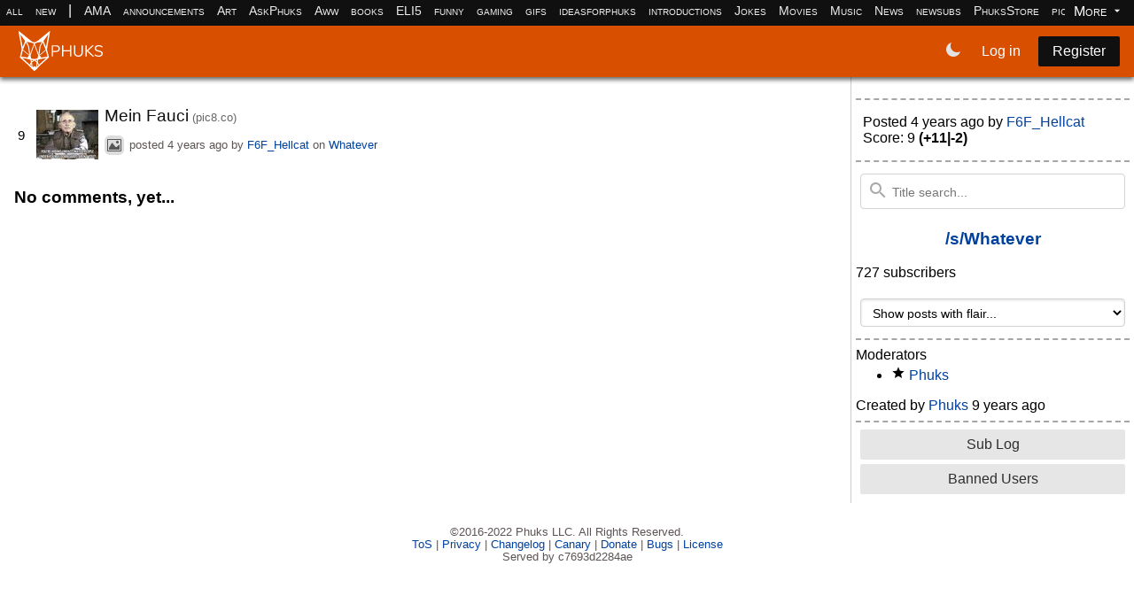

--- FILE ---
content_type: text/html; charset=utf-8
request_url: https://phuks.co/s/Whatever/85005/mein-fauci
body_size: 3179
content:
<!DOCTYPE html>
<html lang="en">
  <head>
    
    <meta charset="utf-8">
    <meta name="keywords" content="forum, vote, comment, submit, throat, phuks, phuks.co"/>
    <meta name="referrer" content="always"/>
    
        <meta name="description" content="Anything goes" />

    <meta property="og:site_name" content="Phuks!">
    <meta property="og:description" content="Posted in s/Whatever by F6F_Hellcat">
    <meta property="og:title" content="Mein Fauci">
    <meta property="og:image" content="https://thumbs.phuks.net/a1dc490b-16f1-5b13-acc3-524f50236843.jpg">
    <meta property="og:ttl" content="600">
    <meta property="og:image:height" content="70">
    <meta property="og:image:width" content="70">

    <meta name="robots" content="index, follow"/>
    <meta name="viewport" content="width=device-width, initial-scale=1.0"/>

    <!-- mobile stuff -->
    <meta name="theme-color" content="white"/>
    <meta name="msapplication-navbutton-color" content="white"/>
    <meta name="apple-mobile-web-app-capable" content="yes"/>
    <meta name="apple-mobile-web-app-status-bar-style" content="white-translucent"/>

    <link rel="icon" href="/static/img/icon.png">

    <title>           Mein Fauci |  Whatever             </title>

    <link rel="stylesheet" type="text/css" href="/static/gen/main.d8c49cf5e03122464602.css">
  </head>

<body class="  ">
  <div class="th-subbar pure-u-1">
    <ul id="topbar">
      <li><a href="/all">all</a></li>
      <li><a href="/all/new">new</a></li>
      <li>|</li>
        <li class="subinthebar"><a href="/s/AMA">AMA</a></li>
        <li class="subinthebar"><a href="/s/announcements">announcements</a></li>
        <li class="subinthebar"><a href="/s/Art">Art</a></li>
        <li class="subinthebar"><a href="/s/AskPhuks">AskPhuks</a></li>
        <li class="subinthebar"><a href="/s/Aww">Aww</a></li>
        <li class="subinthebar"><a href="/s/books">books</a></li>
        <li class="subinthebar"><a href="/s/ELI5">ELI5</a></li>
        <li class="subinthebar"><a href="/s/funny">funny</a></li>
        <li class="subinthebar"><a href="/s/gaming">gaming</a></li>
        <li class="subinthebar"><a href="/s/gifs">gifs</a></li>
        <li class="subinthebar"><a href="/s/ideasforphuks">ideasforphuks</a></li>
        <li class="subinthebar"><a href="/s/introductions">introductions</a></li>
        <li class="subinthebar"><a href="/s/Jokes">Jokes</a></li>
        <li class="subinthebar"><a href="/s/Movies">Movies</a></li>
        <li class="subinthebar"><a href="/s/Music">Music</a></li>
        <li class="subinthebar"><a href="/s/News">News</a></li>
        <li class="subinthebar"><a href="/s/newsubs">newsubs</a></li>
        <li class="subinthebar"><a href="/s/PhuksStore">PhuksStore</a></li>
        <li class="subinthebar"><a href="/s/pics">pics</a></li>
        <li class="subinthebar"><a href="/s/politics">politics</a></li>
        <li class="subinthebar"><a href="/s/programming">programming</a></li>
        <li class="subinthebar"><a href="/s/Science">Science</a></li>
        <li class="subinthebar"><a href="/s/Sports">Sports</a></li>
        <li class="subinthebar"><a href="/s/Technology">Technology</a></li>
        <li class="subinthebar"><a href="/s/TIL">TIL</a></li>
        <li class="subinthebar"><a href="/s/TV">TV</a></li>
        <li class="subinthebar"><a href="/s/USnews">USnews</a></li>
        <li class="subinthebar"><a href="/s/Videos">Videos</a></li>
        <li class="subinthebar"><a href="/s/Whatever">Whatever</a></li>
        <li class="subinthebar"><a href="/s/WTF">WTF</a></li>

    </ul>
    <div id="subsdropdown">
      <div class="dropdown-toggle moremenu">
        More <span class="tx-icon" data-icon="down"></span>
      </div>
      <ul id="hiddensubs"></ul>
    </div>
  </div>

  <div id="menu" class="th-navbar pure-g">
    <div class="cw-brand pure-u-1 pure-u-md-3-24"> <!-- logo -->
      <div class="pure-menu">
        <a class="logocont" href="/">
          <svg class="logo" xmlns="http://www.w3.org/2000/svg" viewBox="0 0 1325.5153 622.69177"><path class="th-l-fill th-l-phox" fill="#fff" fill-rule="evenodd" stroke="#fff" d="M148.3 428.5l43 9-12.7-50.4-26.6 13zm167.2-43l27.8 13.7 6 27.3-43 9.6H304zM212 581l35.8-22.7 34.4 25.3-33.4 29.2zM13 22l185.8 149-86.3-14.7zm285.3 147l83.4-10.7 96-133z"></path><path class="th-l-stroke th-l-phox" fill="none" stroke="#fff" stroke-width="20" d="M11 18.4L204 173l44.3 15 47.5-18 187-150.6L436 288l30.5 121L323 537.7l-41.3 45.6-33 29.5-34.7-29.5-39.4-43.6L30 409.3 59.5 287z"></path><path class="th-l-stroke th-l-phox" fill="none" stroke="#fff" stroke-width="15" d="M9.6 17l103.6 139 42.8 82.8 22.6 144.7 13.7 52.6 10.6 54 11 88 34-19.3 33 20 11-86.3 11-55.3 13.5-51.7 23-149 43-81 99.6-136"></path><path class="th-l-stroke th-l-phox" fill="none" stroke="#fff" stroke-width="20" d="M30.3 409.3l88 11.4 33.3 9.8 97 18.4L377 422l89.7-13"></path><path class="th-l-stroke th-l-phox" fill="none" stroke="#fff" stroke-width="15" d="M174 537l28.5-48.5L248 451l45.2 38.3 28.6 49.2"></path><path class="th-l-stroke th-l-phox" fill="none" stroke="#fff" stroke-width="13" d="M147.8 428.5l3.5-27.8 28.3-15.6 68-189L317 386l27.2 14 4.5 28.3"></path><path class="th-l-stroke th-l-phox" fill="none" stroke="#fff" stroke-width="20" d="M436 288.5l-54.5-131-89 13.5m-233 116L114 155.8l90.3 17"></path><path class="th-l-stroke th-l-phox" fill="none" stroke="#fff" stroke-width="13" d="M59 288l68 60.2 52 37.4m137 1l51-37.4 69.2-58.6"></path><path class="th-l-fill th-l-text" fill="#fff" d="M522 223.2h69.6q27.8 0 43 13.5Q650 250.2 650 275q0 24.7-15.4 38.5-15.5 13.7-43 13.7h-49.2v72.3H522V223.2zm67.6 87q40.3 0 40.3-35.2 0-34.8-41-34.8h-47v70h47zm219.2-87H829v176.3h-20.2v-80.8H703.3v80.8H683V223.2h20.3v78h105.5v-78zm132.4 178.3q-34.5 0-52.2-18-17.8-18-17.8-53V223.2h20.3v109q0 25.8 12.5 38.8 12.7 13 37.2 13 24.5 0 37-13t12.5-38.8v-109h20.5v107.3q0 34.7-18 53-17.7 18-52 18zm250.2-2H1165l-91-83.8v83.8h-20.4V223.2h20.5v81l87-81h26l-92 85.8 97 90.5zm69 2q-41 0-66-22.3l8-15.7q13 11 26.6 15.7 13.8 4.8 31.8 4.8 21.2 0 32.7-8.3 11.5-8.2 11.5-23.2 0-8.8-5.5-14.3t-14.5-8.7q-9-3.3-24.2-6.8-20.5-4.7-33.8-10-13-5.2-21.2-15-8-9.7-8-25.5 0-15 7.7-26.5 8-11.7 22.5-18 14.8-6.5 34-6.5 18.3 0 34 5.8 16 5.7 27 16.5l-7.7 15.7q-12.5-10.7-25.5-15.5-12.8-5-27.8-5-20.5 0-32.2 8.8-11.5 8.5-11.5 24 0 13.2 10.2 20 10.3 6.7 31 11.5 22.8 5.5 35.8 10.2 13 4.5 21.5 13.8 8.7 9.2 8.7 24.7 0 15-8 26.3-7.7 11.2-22.5 17.5-14.7 6-34.5 6z" ></path></svg>

        </a>
        <span class="motto"></span>
        <a href="/submit/link/Whatever"><span id="createPostIcon" class="p-icon" data-icon="edit"></span></a>
        <a id="toggle" href="#" class="th-toggle">
          <s class="bar"></s>
          <s class="bar"></s>
        </a>
      </div>
    </div>

    <div id="th-uinfo" class="pure-u-1 pure-u-md-12-24"> <!-- class="pure-u-1 pure-u-md-8-24" -->
      <div class="cw-items can-transform">
        <div id="toggledark" class="glyphbutton">
          <span class="p-icon" data-icon="moon"></span>
        </div>
        <a href="/login?next=%2Fs%2FWhatever%2F85005%2Fmein-fauci" class="pure-button pure-button-primary">Log in</a>
        <a href="/register" class="pure-button button-secondary">Register</a>
        <input id="csrf_token" name="csrf_token" type="hidden" value="IjNkOTI4NTZjYTc2YmI0ZjQ5MzJjYmE5ZTVjZjczOTdkNzU3OWZlYmIi.aWiE5g.4Y4fLyuUcMAR1xWf9ZJ3EXIFkQo">
      </div>
    </div>
  </div>

    <div class="th-body pure-g">

    <div class="pure-u-1 pure-u-md-18-24"> <!-- main -->
      <div class="wholepost">
    <div class="postbar post    " pid="85005">
    <div class="misctainer">
      <div class="votebuttons">
          <div class="score archived">9</div>
      </div>
      <div class="thcontainer">
        <a class="title">
          <div class="thumbnail">
                <img class="lazy " src="/static/img/1x1.gif" data-src="https://thumbs.phuks.net/a1dc490b-16f1-5b13-acc3-524f50236843.jpg"/>
          </div>
        </a>
      </div>
    </div>
    <div class="postinfo" id="postinfo" pid="85005">
      <div class="post-heading">

        <div class="current history" data-id="0">
          <h1>
            <a rel="noopener nofollow ugc" href="https://pic8.co/sh/bBUf8J.png" target="_blank" class="title">
                <span class="">Mein Fauci</span>
            </a>
          </h1>
            <a href="/domain/pic8.co" class="domain">(pic8.co)</a>
        </div>

      </div>
      <div class="author" data-pid="85005">
              <div class="expando" data-pid="85005" data-t="lnk" data-link="https://pic8.co/sh/bBUf8J.png"><div class="icon expando-btn" data-icon="image"></div></div>

        posted <time-ago datetime="2021-08-26T15:11:40.176774Z"></time-ago> by <a class="authorlink" href="/u/F6F_Hellcat">F6F_Hellcat</a> on <a href="/s/Whatever">Whatever</a>
      </div>
      <ul class="links" data-pid="85005">

      </ul>
    </div>
  </div>


  <div>

  </div>


    <div class="comments"><h3 id="cmnts" data-cnt="0">No comments, yet...</h3></div>


</div>


    </div>
      <div id="sidebar" class="sidebar pure-u-1 pure-u-md-6-24"> <!-- sidebar -->
        <hr>
  <div class="author" style="padding:.5em;">
    
    Posted <time-ago datetime="2021-08-26T15:11:40.176774Z"></time-ago> by <a class="authorlink" href="/u/F6F_Hellcat">F6F_Hellcat</a>
    <br/>
      Score: 9 <b>(+11|-2)</b>
  </div>
<hr>

<form class="pure-g search" action="/do/search" method="post">
  <div class="icon" data-icon="search"> </div>
  <input aria-label="Search" name="term" placeholder="Title search..." type="search" class="pure-u-1">
</form>


<div class="subinfo">
  <h3><a href="/s/Whatever">/s/Whatever</a>   </h3>
</div>
<div class="subs">727 subscribers</div>


  <form class="pure-form pure-g flairpicker">
    <select id="flairpicker" class="pure-u-1">
      <option value="" disabled selected>Show posts with flair...</option>
        <option value="/s/Whatever/hot?flair=Cryptominer+Detected">Cryptominer Detected</option>
    </select>
  </form>

<hr>

<div class="moderators">
  Moderators
  <ul>
    <li><span title="Owner" class="i-icon" data-icon="owner"></span> <a href="/u/Phuks">Phuks</a></li>
  </ul>

</div>
<div class="createdby">
  Created by <a href="/u/Phuks">Phuks</a>
  <time-ago datetime="2016-12-14T20:10:11Z"></time-ago>
</div>
<hr>

  <a href="/s/Whatever/sublog" class="sbm-post pure-button">Sub Log</a>
  <a href="/s/Whatever/bannedusers" class="sbm-post pure-button">Banned Users</a>

      </div>
  </div>


  <div class="footer">
          &copy;2016-2022 Phuks LLC. All Rights Reserved.
      <br>
        <a href="/wiki/tos">ToS</a> |
        <a href="/wiki/privacy">Privacy</a> |
        <a href="/s/changelog">Changelog</a> |
        <a href="/wiki/canary">Canary</a> |
        <a href="/wiki/donate">Donate</a> |
        <a href="https://github.com/Phuks-co/throat/issues">Bugs</a> |
      <a href="/license">License</a>
      <br>
      Served by c7693d2284ae 
  </div>
    
  <script src="/static/gen/main.d8c49cf5e03122464602.js"></script>
  <style></style>
  
  <label id="pagefoot-admin" data-value="False" class="hide"></label>
    <link rel="stylesheet" href="/s/Whatever/custom.css">

  <label id="pagefoot-notifications-icon" data-value="True" class="hide"></label>
</body>
</html>


--- FILE ---
content_type: text/css
request_url: https://phuks.co/static/gen/main.d8c49cf5e03122464602.css
body_size: 24190
content:
/*!
Pure v2.0.3
Copyright 2013 Yahoo!
Licensed under the BSD License.
https://github.com/pure-css/pure/blob/master/LICENSE.md
*/
/*!
normalize.css v | MIT License | git.io/normalize
Copyright (c) Nicolas Gallagher and Jonathan Neal
*/
/*! normalize.css v8.0.1 | MIT License | github.com/necolas/normalize.css */

/* Document
   ========================================================================== */

/**
 * 1. Correct the line height in all browsers.
 * 2. Prevent adjustments of font size after orientation changes in iOS.
 */

html {
  line-height: 1.15; /* 1 */
  -webkit-text-size-adjust: 100%; /* 2 */
}

/* Sections
   ========================================================================== */

/**
 * Remove the margin in all browsers.
 */

body {
  margin: 0;
}

/**
 * Render the `main` element consistently in IE.
 */

main {
  display: block;
}

/**
 * Correct the font size and margin on `h1` elements within `section` and
 * `article` contexts in Chrome, Firefox, and Safari.
 */

h1 {
  font-size: 2em;
  margin: 0.67em 0;
}

/* Grouping content
   ========================================================================== */

/**
 * 1. Add the correct box sizing in Firefox.
 * 2. Show the overflow in Edge and IE.
 */

hr {
  -webkit-box-sizing: content-box;
          box-sizing: content-box; /* 1 */
  height: 0; /* 1 */
  overflow: visible; /* 2 */
}

/**
 * 1. Correct the inheritance and scaling of font size in all browsers.
 * 2. Correct the odd `em` font sizing in all browsers.
 */

pre {
  font-family: monospace, monospace; /* 1 */
  font-size: 1em; /* 2 */
}

/* Text-level semantics
   ========================================================================== */

/**
 * Remove the gray background on active links in IE 10.
 */

a {
  background-color: transparent;
}

/**
 * 1. Remove the bottom border in Chrome 57-
 * 2. Add the correct text decoration in Chrome, Edge, IE, Opera, and Safari.
 */

abbr[title] {
  border-bottom: none; /* 1 */
  text-decoration: underline; /* 2 */
  -webkit-text-decoration: underline dotted;
          text-decoration: underline dotted; /* 2 */
}

/**
 * Add the correct font weight in Chrome, Edge, and Safari.
 */

b,
strong {
  font-weight: bolder;
}

/**
 * 1. Correct the inheritance and scaling of font size in all browsers.
 * 2. Correct the odd `em` font sizing in all browsers.
 */

code,
kbd,
samp {
  font-family: monospace, monospace; /* 1 */
  font-size: 1em; /* 2 */
}

/**
 * Add the correct font size in all browsers.
 */

small {
  font-size: 80%;
}

/**
 * Prevent `sub` and `sup` elements from affecting the line height in
 * all browsers.
 */

sub,
sup {
  font-size: 75%;
  line-height: 0;
  position: relative;
  vertical-align: baseline;
}

sub {
  bottom: -0.25em;
}

sup {
  top: -0.5em;
}

/* Embedded content
   ========================================================================== */

/**
 * Remove the border on images inside links in IE 10.
 */

img {
  border-style: none;
}

/* Forms
   ========================================================================== */

/**
 * 1. Change the font styles in all browsers.
 * 2. Remove the margin in Firefox and Safari.
 */

button,
input,
optgroup,
select,
textarea {
  font-family: inherit; /* 1 */
  font-size: 100%; /* 1 */
  line-height: 1.15; /* 1 */
  margin: 0; /* 2 */
}

/**
 * Show the overflow in IE.
 * 1. Show the overflow in Edge.
 */

button,
input { /* 1 */
  overflow: visible;
}

/**
 * Remove the inheritance of text transform in Edge, Firefox, and IE.
 * 1. Remove the inheritance of text transform in Firefox.
 */

button,
select { /* 1 */
  text-transform: none;
}

/**
 * Correct the inability to style clickable types in iOS and Safari.
 */

button,
[type="button"],
[type="reset"],
[type="submit"] {
  -webkit-appearance: button;
}

/**
 * Remove the inner border and padding in Firefox.
 */

button::-moz-focus-inner,
[type="button"]::-moz-focus-inner,
[type="reset"]::-moz-focus-inner,
[type="submit"]::-moz-focus-inner {
  border-style: none;
  padding: 0;
}

/**
 * Restore the focus styles unset by the previous rule.
 */

button:-moz-focusring,
[type="button"]:-moz-focusring,
[type="reset"]:-moz-focusring,
[type="submit"]:-moz-focusring {
  outline: 1px dotted ButtonText;
}

/**
 * Correct the padding in Firefox.
 */

fieldset {
  padding: 0.35em 0.75em 0.625em;
}

/**
 * 1. Correct the text wrapping in Edge and IE.
 * 2. Correct the color inheritance from `fieldset` elements in IE.
 * 3. Remove the padding so developers are not caught out when they zero out
 *    `fieldset` elements in all browsers.
 */

legend {
  -webkit-box-sizing: border-box;
          box-sizing: border-box; /* 1 */
  color: inherit; /* 2 */
  display: table; /* 1 */
  max-width: 100%; /* 1 */
  padding: 0; /* 3 */
  white-space: normal; /* 1 */
}

/**
 * Add the correct vertical alignment in Chrome, Firefox, and Opera.
 */

progress {
  vertical-align: baseline;
}

/**
 * Remove the default vertical scrollbar in IE 10+.
 */

textarea {
  overflow: auto;
}

/**
 * 1. Add the correct box sizing in IE 10.
 * 2. Remove the padding in IE 10.
 */

[type="checkbox"],
[type="radio"] {
  -webkit-box-sizing: border-box;
          box-sizing: border-box; /* 1 */
  padding: 0; /* 2 */
}

/**
 * Correct the cursor style of increment and decrement buttons in Chrome.
 */

[type="number"]::-webkit-inner-spin-button,
[type="number"]::-webkit-outer-spin-button {
  height: auto;
}

/**
 * 1. Correct the odd appearance in Chrome and Safari.
 * 2. Correct the outline style in Safari.
 */

[type="search"] {
  -webkit-appearance: textfield; /* 1 */
  outline-offset: -2px; /* 2 */
}

/**
 * Remove the inner padding in Chrome and Safari on macOS.
 */

[type="search"]::-webkit-search-decoration {
  -webkit-appearance: none;
}

/**
 * 1. Correct the inability to style clickable types in iOS and Safari.
 * 2. Change font properties to `inherit` in Safari.
 */

::-webkit-file-upload-button {
  -webkit-appearance: button; /* 1 */
  font: inherit; /* 2 */
}

/* Interactive
   ========================================================================== */

/*
 * Add the correct display in Edge, IE 10+, and Firefox.
 */

details {
  display: block;
}

/*
 * Add the correct display in all browsers.
 */

summary {
  display: list-item;
}

/* Misc
   ========================================================================== */

/**
 * Add the correct display in IE 10+.
 */

template {
  display: none;
}

/**
 * Add the correct display in IE 10.
 */

[hidden] {
  display: none;
}

/*csslint important:false*/

/* ==========================================================================
   Pure Base Extras
   ========================================================================== */

/**
 * Extra rules that Pure adds on top of Normalize.css
 */

html {
    font-family: sans-serif;
}

/**
 * Always hide an element when it has the `hidden` HTML attribute.
 */

.hidden,
[hidden] {
    display: none !important;
}

/**
 * Add this class to an image to make it fit within it's fluid parent wrapper while maintaining
 * aspect ratio.
 */
.pure-img {
    max-width: 100%;
    height: auto;
    display: block;
}

/*!
Pure v2.0.3
Copyright 2013 Yahoo!
Licensed under the BSD License.
https://github.com/pure-css/pure/blob/master/LICENSE.md
*/
/*csslint box-model:false*/
/*
Box-model set to false because we're setting a height on select elements, which
also have border and padding. This is done because some browsers don't render
the padding. We explicitly set the box-model for select elements to border-box,
so we can ignore the csslint warning.
*/

.pure-form input[type="text"],
.pure-form input[type="password"],
.pure-form input[type="email"],
.pure-form input[type="url"],
.pure-form input[type="date"],
.pure-form input[type="month"],
.pure-form input[type="time"],
.pure-form input[type="datetime"],
.pure-form input[type="datetime-local"],
.pure-form input[type="week"],
.pure-form input[type="number"],
.pure-form input[type="search"],
.pure-form input[type="tel"],
.pure-form input[type="color"],
.pure-form select,
.pure-form textarea {
    padding: 0.5em 0.6em;
    display: inline-block;
    border: 1px solid #ccc;
    -webkit-box-shadow: inset 0 1px 3px #ddd;
            box-shadow: inset 0 1px 3px #ddd;
    border-radius: 4px;
    vertical-align: middle;
    -webkit-box-sizing: border-box;
            box-sizing: border-box;
}

/*
Need to separate out the :not() selector from the rest of the CSS 2.1 selectors
since IE8 won't execute CSS that contains a CSS3 selector.
*/
.pure-form input:not([type]) {
    padding: 0.5em 0.6em;
    display: inline-block;
    border: 1px solid #ccc;
    -webkit-box-shadow: inset 0 1px 3px #ddd;
            box-shadow: inset 0 1px 3px #ddd;
    border-radius: 4px;
    -webkit-box-sizing: border-box;
            box-sizing: border-box;
}


/* Chrome (as of v.32/34 on OS X) needs additional room for color to display. */
/* May be able to remove this tweak as color inputs become more standardized across browsers. */
.pure-form input[type="color"] {
    padding: 0.2em 0.5em;
}


.pure-form input[type="text"]:focus,
.pure-form input[type="password"]:focus,
.pure-form input[type="email"]:focus,
.pure-form input[type="url"]:focus,
.pure-form input[type="date"]:focus,
.pure-form input[type="month"]:focus,
.pure-form input[type="time"]:focus,
.pure-form input[type="datetime"]:focus,
.pure-form input[type="datetime-local"]:focus,
.pure-form input[type="week"]:focus,
.pure-form input[type="number"]:focus,
.pure-form input[type="search"]:focus,
.pure-form input[type="tel"]:focus,
.pure-form input[type="color"]:focus,
.pure-form select:focus,
.pure-form textarea:focus {
    outline: 0;
    border-color: #129FEA;
}

/*
Need to separate out the :not() selector from the rest of the CSS 2.1 selectors
since IE8 won't execute CSS that contains a CSS3 selector.
*/
.pure-form input:not([type]):focus {
    outline: 0;
    border-color: #129FEA;
}

.pure-form input[type="file"]:focus,
.pure-form input[type="radio"]:focus,
.pure-form input[type="checkbox"]:focus {
    outline: thin solid #129FEA;
    outline: 1px auto #129FEA;
}
.pure-form .pure-checkbox,
.pure-form .pure-radio {
    margin: 0.5em 0;
    display: block;
}

.pure-form input[type="text"][disabled],
.pure-form input[type="password"][disabled],
.pure-form input[type="email"][disabled],
.pure-form input[type="url"][disabled],
.pure-form input[type="date"][disabled],
.pure-form input[type="month"][disabled],
.pure-form input[type="time"][disabled],
.pure-form input[type="datetime"][disabled],
.pure-form input[type="datetime-local"][disabled],
.pure-form input[type="week"][disabled],
.pure-form input[type="number"][disabled],
.pure-form input[type="search"][disabled],
.pure-form input[type="tel"][disabled],
.pure-form input[type="color"][disabled],
.pure-form select[disabled],
.pure-form textarea[disabled] {
    cursor: not-allowed;
    background-color: #eaeded;
    color: #cad2d3;
}

/*
Need to separate out the :not() selector from the rest of the CSS 2.1 selectors
since IE8 won't execute CSS that contains a CSS3 selector.
*/
.pure-form input:not([type])[disabled] {
    cursor: not-allowed;
    background-color: #eaeded;
    color: #cad2d3;
}
.pure-form input[readonly],
.pure-form select[readonly],
.pure-form textarea[readonly] {
    background-color: #eee; /* menu hover bg color */
    color: #777; /* menu text color */
    border-color: #ccc;
}

.pure-form input:focus:invalid,
.pure-form textarea:focus:invalid,
.pure-form select:focus:invalid {
    color: #b94a48;
    border-color: #e9322d;
}
.pure-form input[type="file"]:focus:invalid:focus,
.pure-form input[type="radio"]:focus:invalid:focus,
.pure-form input[type="checkbox"]:focus:invalid:focus {
    outline-color: #e9322d;
}
.pure-form select {
    /* Normalizes the height; padding is not sufficient. */
    height: 2.25em;
    border: 1px solid #ccc;
    background-color: white;
}
.pure-form select[multiple] {
    height: auto;
}
.pure-form label {
    margin: 0.5em 0 0.2em;
}
.pure-form fieldset {
    margin: 0;
    padding: 0.35em 0 0.75em;
    border: 0;
}
.pure-form legend {
    display: block;
    width: 100%;
    padding: 0.3em 0;
    margin-bottom: 0.3em;
    color: #333;
    border-bottom: 1px solid #e5e5e5;
}

.pure-form-stacked input[type="text"],
.pure-form-stacked input[type="password"],
.pure-form-stacked input[type="email"],
.pure-form-stacked input[type="url"],
.pure-form-stacked input[type="date"],
.pure-form-stacked input[type="month"],
.pure-form-stacked input[type="time"],
.pure-form-stacked input[type="datetime"],
.pure-form-stacked input[type="datetime-local"],
.pure-form-stacked input[type="week"],
.pure-form-stacked input[type="number"],
.pure-form-stacked input[type="search"],
.pure-form-stacked input[type="tel"],
.pure-form-stacked input[type="color"],
.pure-form-stacked input[type="file"],
.pure-form-stacked select,
.pure-form-stacked label,
.pure-form-stacked textarea {
    display: block;
    margin: 0.25em 0;
}

/*
Need to separate out the :not() selector from the rest of the CSS 2.1 selectors
since IE8 won't execute CSS that contains a CSS3 selector.
*/
.pure-form-stacked input:not([type]) {
    display: block;
    margin: 0.25em 0;
}
.pure-form-aligned input,
.pure-form-aligned textarea,
.pure-form-aligned select,
.pure-form-message-inline {
    display: inline-block;
    vertical-align: middle;
}
.pure-form-aligned textarea {
    vertical-align: top;
}

/* Aligned Forms */
.pure-form-aligned .pure-control-group {
    margin-bottom: 0.5em;
}
.pure-form-aligned .pure-control-group label {
    text-align: right;
    display: inline-block;
    vertical-align: middle;
    width: 10em;
    margin: 0 1em 0 0;
}
.pure-form-aligned .pure-controls {
    margin: 1.5em 0 0 11em;
}

/* Rounded Inputs */
.pure-form input.pure-input-rounded,
.pure-form .pure-input-rounded {
    border-radius: 2em;
    padding: 0.5em 1em;
}

/* Grouped Inputs */
.pure-form .pure-group fieldset {
    margin-bottom: 10px;
}
.pure-form .pure-group input,
.pure-form .pure-group textarea {
    display: block;
    padding: 10px;
    margin: 0 0 -1px;
    border-radius: 0;
    position: relative;
    top: -1px;
}
.pure-form .pure-group input:focus,
.pure-form .pure-group textarea:focus {
    z-index: 3;
}
.pure-form .pure-group input:first-child,
.pure-form .pure-group textarea:first-child {
    top: 1px;
    border-radius: 4px 4px 0 0;
    margin: 0;
}
.pure-form .pure-group input:first-child:last-child,
.pure-form .pure-group textarea:first-child:last-child {
    top: 1px;
    border-radius: 4px;
    margin: 0;
}
.pure-form .pure-group input:last-child,
.pure-form .pure-group textarea:last-child {
    top: -2px;
    border-radius: 0 0 4px 4px;
    margin: 0;
}
.pure-form .pure-group button {
    margin: 0.35em 0;
}

.pure-form .pure-input-1 {
    width: 100%;
}
.pure-form .pure-input-3-4 {
    width: 75%;
}
.pure-form .pure-input-2-3 {
    width: 66%;
}
.pure-form .pure-input-1-2 {
    width: 50%;
}
.pure-form .pure-input-1-3 {
    width: 33%;
}
.pure-form .pure-input-1-4 {
    width: 25%;
}

/* Inline help for forms */
.pure-form-message-inline {
    display: inline-block;
    padding-left: 0.3em;
    color: #666;
    vertical-align: middle;
    font-size: 0.875em;
}

/* Block help for forms */
.pure-form-message {
    display: block;
    color: #666;
    font-size: 0.875em;
}

@media only screen and (max-width : 480px) {
    .pure-form button[type="submit"] {
        margin: 0.7em 0 0;
    }

    .pure-form input:not([type]),
    .pure-form input[type="text"],
    .pure-form input[type="password"],
    .pure-form input[type="email"],
    .pure-form input[type="url"],
    .pure-form input[type="date"],
    .pure-form input[type="month"],
    .pure-form input[type="time"],
    .pure-form input[type="datetime"],
    .pure-form input[type="datetime-local"],
    .pure-form input[type="week"],
    .pure-form input[type="number"],
    .pure-form input[type="search"],
    .pure-form input[type="tel"],
    .pure-form input[type="color"],
    .pure-form label {
        margin-bottom: 0.3em;
        display: block;
    }

    .pure-group input:not([type]),
    .pure-group input[type="text"],
    .pure-group input[type="password"],
    .pure-group input[type="email"],
    .pure-group input[type="url"],
    .pure-group input[type="date"],
    .pure-group input[type="month"],
    .pure-group input[type="time"],
    .pure-group input[type="datetime"],
    .pure-group input[type="datetime-local"],
    .pure-group input[type="week"],
    .pure-group input[type="number"],
    .pure-group input[type="search"],
    .pure-group input[type="tel"],
    .pure-group input[type="color"] {
        margin-bottom: 0;
    }

    .pure-form-aligned .pure-control-group label {
        margin-bottom: 0.3em;
        text-align: left;
        display: block;
        width: 100%;
    }

    .pure-form-aligned .pure-controls {
        margin: 1.5em 0 0 0;
    }

    .pure-form-message-inline,
    .pure-form-message {
        display: block;
        font-size: 0.75em;
        /* Increased bottom padding to make it group with its related input element. */
        padding: 0.2em 0 0.8em;
    }
}

/*!
Pure v2.0.3
Copyright 2013 Yahoo!
Licensed under the BSD License.
https://github.com/pure-css/pure/blob/master/LICENSE.md
*/
.pure-button {
    /* Structure */
    display: inline-block;
    line-height: normal;
    white-space: nowrap;
    vertical-align: middle;
    text-align: center;
    cursor: pointer;
    -webkit-user-drag: none;
    -webkit-user-select: none;
       -moz-user-select: none;
        -ms-user-select: none;
            user-select: none;
    -webkit-box-sizing: border-box;
            box-sizing: border-box;
}

/* Firefox: Get rid of the inner focus border */
.pure-button::-moz-focus-inner {
    padding: 0;
    border: 0;
}

/* Inherit .pure-g styles */
.pure-button-group {
    letter-spacing: -0.31em; /* Webkit: collapse white-space between units */
    text-rendering: optimizespeed; /* Webkit: fixes text-rendering: optimizeLegibility */
}

.opera-only :-o-prefocus,
.pure-button-group {
    word-spacing: -0.43em;
}

.pure-button-group .pure-button {
    letter-spacing: normal;
    word-spacing: normal;
    vertical-align: top;
    text-rendering: auto;
}

/*csslint outline-none:false*/

.pure-button {
    font-family: inherit;
    font-size: 100%;
    padding: 0.5em 1em;
    color: rgba(0, 0, 0, 0.80);
    border: none rgba(0, 0, 0, 0);
    background-color: #E6E6E6;
    text-decoration: none;
    border-radius: 2px;
}

.pure-button-hover,
.pure-button:hover,
.pure-button:focus {
    background-image: -webkit-gradient(linear, left top, left bottom, from(transparent), color-stop(40%, rgba(0,0,0, 0.05)), to(rgba(0,0,0, 0.10)));
    background-image: linear-gradient(transparent, rgba(0,0,0, 0.05) 40%, rgba(0,0,0, 0.10));
}
.pure-button:focus {
    outline: 0;
}
.pure-button-active,
.pure-button:active {
    -webkit-box-shadow: 0 0 0 1px rgba(0,0,0, 0.15) inset, 0 0 6px rgba(0,0,0, 0.20) inset;
            box-shadow: 0 0 0 1px rgba(0,0,0, 0.15) inset, 0 0 6px rgba(0,0,0, 0.20) inset;
    border-color: #000;
}

.pure-button[disabled],
.pure-button-disabled,
.pure-button-disabled:hover,
.pure-button-disabled:focus,
.pure-button-disabled:active {
    border: none;
    background-image: none;
    opacity: 0.40;
    cursor: not-allowed;
    -webkit-box-shadow: none;
            box-shadow: none;
    pointer-events: none;
}

.pure-button-hidden {
    display: none;
}

.pure-button-primary,
.pure-button-selected,
a.pure-button-primary,
a.pure-button-selected {
    background-color: rgb(0, 120, 231);
    color: #fff;
}

/* Button Groups */
.pure-button-group .pure-button {
    margin: 0;
    border-radius: 0;
    border-right: 1px solid rgba(0, 0, 0, 0.2);

}

.pure-button-group .pure-button:first-child {
    border-top-left-radius: 2px;
    border-bottom-left-radius: 2px;
}
.pure-button-group .pure-button:last-child {
    border-top-right-radius: 2px;
    border-bottom-right-radius: 2px;
    border-right: none;
}

/*!
Pure v2.0.3
Copyright 2013 Yahoo!
Licensed under the BSD License.
https://github.com/pure-css/pure/blob/master/LICENSE.md
*/
/*csslint regex-selectors:false, known-properties:false, duplicate-properties:false*/

.pure-g {
    letter-spacing: -0.31em; /* Webkit: collapse white-space between units */
    text-rendering: optimizespeed; /* Webkit: fixes text-rendering: optimizeLegibility */

    /*
    Sets the font stack to fonts known to work properly with the above letter
    and word spacings. See: https://github.com/pure-css/pure/issues/41/

    The following font stack makes Pure Grids work on all known environments.

    * FreeSans: Ships with many Linux distros, including Ubuntu

    * Arimo: Ships with Chrome OS. Arimo has to be defined before Helvetica and
      Arial to get picked up by the browser, even though neither is available
      in Chrome OS.

    * Droid Sans: Ships with all versions of Android.

    * Helvetica, Arial, sans-serif: Common font stack on OS X and Windows.
    */
    font-family: FreeSans, Arimo, "Droid Sans", Helvetica, Arial, sans-serif;

    /* Use flexbox when possible to avoid `letter-spacing` side-effects. */
    display: -webkit-box;
    display: -ms-flexbox;
    display: flex;
    -webkit-box-orient: horizontal;
    -webkit-box-direction: normal;
        -ms-flex-flow: row wrap;
            flex-flow: row wrap;

    /* Prevents distributing space between rows */
    -ms-flex-line-pack: start;
        align-content: flex-start;
}

/* IE10 display: -ms-flexbox (and display: flex in IE 11) does not work inside a table; fall back to block and rely on font hack */
@media all and (-ms-high-contrast: none), (-ms-high-contrast: active) {
	table .pure-g {
		display: block;
	}
}

/* Opera as of 12 on Windows needs word-spacing.
   The ".opera-only" selector is used to prevent actual prefocus styling
   and is not required in markup.
*/
.opera-only :-o-prefocus,
.pure-g {
    word-spacing: -0.43em;
}

.pure-u {
    display: inline-block;
    letter-spacing: normal;
    word-spacing: normal;
    vertical-align: top;
    text-rendering: auto;
}

/*
Resets the font family back to the OS/browser's default sans-serif font,
this the same font stack that Normalize.css sets for the `body`.
*/
.pure-g [class *= "pure-u"] {
    font-family: sans-serif;
}

.pure-u-1,
.pure-u-1-1,
.pure-u-1-2,
.pure-u-1-3,
.pure-u-2-3,
.pure-u-1-4,
.pure-u-3-4,
.pure-u-1-5,
.pure-u-2-5,
.pure-u-3-5,
.pure-u-4-5,
.pure-u-5-5,
.pure-u-1-6,
.pure-u-5-6,
.pure-u-1-8,
.pure-u-3-8,
.pure-u-5-8,
.pure-u-7-8,
.pure-u-1-12,
.pure-u-5-12,
.pure-u-7-12,
.pure-u-11-12,
.pure-u-1-24,
.pure-u-2-24,
.pure-u-3-24,
.pure-u-4-24,
.pure-u-5-24,
.pure-u-6-24,
.pure-u-7-24,
.pure-u-8-24,
.pure-u-9-24,
.pure-u-10-24,
.pure-u-11-24,
.pure-u-12-24,
.pure-u-13-24,
.pure-u-14-24,
.pure-u-15-24,
.pure-u-16-24,
.pure-u-17-24,
.pure-u-18-24,
.pure-u-19-24,
.pure-u-20-24,
.pure-u-21-24,
.pure-u-22-24,
.pure-u-23-24,
.pure-u-24-24 {
    display: inline-block;
    letter-spacing: normal;
    word-spacing: normal;
    vertical-align: top;
    text-rendering: auto;
}

.pure-u-1-24 {
    width: 4.1667%;
}

.pure-u-1-12,
.pure-u-2-24 {
    width: 8.3333%;
}

.pure-u-1-8,
.pure-u-3-24 {
    width: 12.5000%;
}

.pure-u-1-6,
.pure-u-4-24 {
    width: 16.6667%;
}

.pure-u-1-5 {
    width: 20%;
}

.pure-u-5-24 {
    width: 20.8333%;
}

.pure-u-1-4,
.pure-u-6-24 {
    width: 25%;
}

.pure-u-7-24 {
    width: 29.1667%;
}

.pure-u-1-3,
.pure-u-8-24 {
    width: 33.3333%;
}

.pure-u-3-8,
.pure-u-9-24 {
    width: 37.5000%;
}

.pure-u-2-5 {
    width: 40%;
}

.pure-u-5-12,
.pure-u-10-24 {
    width: 41.6667%;
}

.pure-u-11-24 {
    width: 45.8333%;
}

.pure-u-1-2,
.pure-u-12-24 {
    width: 50%;
}

.pure-u-13-24 {
    width: 54.1667%;
}

.pure-u-7-12,
.pure-u-14-24 {
    width: 58.3333%;
}

.pure-u-3-5 {
    width: 60%;
}

.pure-u-5-8,
.pure-u-15-24 {
    width: 62.5000%;
}

.pure-u-2-3,
.pure-u-16-24 {
    width: 66.6667%;
}

.pure-u-17-24 {
    width: 70.8333%;
}

.pure-u-3-4,
.pure-u-18-24 {
    width: 75%;
}

.pure-u-19-24 {
    width: 79.1667%;
}

.pure-u-4-5 {
    width: 80%;
}

.pure-u-5-6,
.pure-u-20-24 {
    width: 83.3333%;
}

.pure-u-7-8,
.pure-u-21-24 {
    width: 87.5000%;
}

.pure-u-11-12,
.pure-u-22-24 {
    width: 91.6667%;
}

.pure-u-23-24 {
    width: 95.8333%;
}

.pure-u-1,
.pure-u-1-1,
.pure-u-5-5,
.pure-u-24-24 {
    width: 100%;
}
/*!
Pure v2.0.3
Copyright 2013 Yahoo!
Licensed under the BSD License.
https://github.com/pure-css/pure/blob/master/LICENSE.md
*/
@media screen and (min-width: 35.5em) {
    .pure-u-sm-1,
    .pure-u-sm-1-1,
    .pure-u-sm-1-2,
    .pure-u-sm-1-3,
    .pure-u-sm-2-3,
    .pure-u-sm-1-4,
    .pure-u-sm-3-4,
    .pure-u-sm-1-5,
    .pure-u-sm-2-5,
    .pure-u-sm-3-5,
    .pure-u-sm-4-5,
    .pure-u-sm-5-5,
    .pure-u-sm-1-6,
    .pure-u-sm-5-6,
    .pure-u-sm-1-8,
    .pure-u-sm-3-8,
    .pure-u-sm-5-8,
    .pure-u-sm-7-8,
    .pure-u-sm-1-12,
    .pure-u-sm-5-12,
    .pure-u-sm-7-12,
    .pure-u-sm-11-12,
    .pure-u-sm-1-24,
    .pure-u-sm-2-24,
    .pure-u-sm-3-24,
    .pure-u-sm-4-24,
    .pure-u-sm-5-24,
    .pure-u-sm-6-24,
    .pure-u-sm-7-24,
    .pure-u-sm-8-24,
    .pure-u-sm-9-24,
    .pure-u-sm-10-24,
    .pure-u-sm-11-24,
    .pure-u-sm-12-24,
    .pure-u-sm-13-24,
    .pure-u-sm-14-24,
    .pure-u-sm-15-24,
    .pure-u-sm-16-24,
    .pure-u-sm-17-24,
    .pure-u-sm-18-24,
    .pure-u-sm-19-24,
    .pure-u-sm-20-24,
    .pure-u-sm-21-24,
    .pure-u-sm-22-24,
    .pure-u-sm-23-24,
    .pure-u-sm-24-24 {
        display: inline-block;
        letter-spacing: normal;
        word-spacing: normal;
        vertical-align: top;
        text-rendering: auto;
    }

    .pure-u-sm-1-24 {
        width: 4.1667%;
    }

    .pure-u-sm-1-12,
    .pure-u-sm-2-24 {
        width: 8.3333%;
    }

    .pure-u-sm-1-8,
    .pure-u-sm-3-24 {
        width: 12.5000%;
    }

    .pure-u-sm-1-6,
    .pure-u-sm-4-24 {
        width: 16.6667%;
    }

    .pure-u-sm-1-5 {
        width: 20%;
    }

    .pure-u-sm-5-24 {
        width: 20.8333%;
    }

    .pure-u-sm-1-4,
    .pure-u-sm-6-24 {
        width: 25%;
    }

    .pure-u-sm-7-24 {
        width: 29.1667%;
    }

    .pure-u-sm-1-3,
    .pure-u-sm-8-24 {
        width: 33.3333%;
    }

    .pure-u-sm-3-8,
    .pure-u-sm-9-24 {
        width: 37.5000%;
    }

    .pure-u-sm-2-5 {
        width: 40%;
    }

    .pure-u-sm-5-12,
    .pure-u-sm-10-24 {
        width: 41.6667%;
    }

    .pure-u-sm-11-24 {
        width: 45.8333%;
    }

    .pure-u-sm-1-2,
    .pure-u-sm-12-24 {
        width: 50%;
    }

    .pure-u-sm-13-24 {
        width: 54.1667%;
    }

    .pure-u-sm-7-12,
    .pure-u-sm-14-24 {
        width: 58.3333%;
    }

    .pure-u-sm-3-5 {
        width: 60%;
    }

    .pure-u-sm-5-8,
    .pure-u-sm-15-24 {
        width: 62.5000%;
    }

    .pure-u-sm-2-3,
    .pure-u-sm-16-24 {
        width: 66.6667%;
    }

    .pure-u-sm-17-24 {
        width: 70.8333%;
    }

    .pure-u-sm-3-4,
    .pure-u-sm-18-24 {
        width: 75%;
    }

    .pure-u-sm-19-24 {
        width: 79.1667%;
    }

    .pure-u-sm-4-5 {
        width: 80%;
    }

    .pure-u-sm-5-6,
    .pure-u-sm-20-24 {
        width: 83.3333%;
    }

    .pure-u-sm-7-8,
    .pure-u-sm-21-24 {
        width: 87.5000%;
    }

    .pure-u-sm-11-12,
    .pure-u-sm-22-24 {
        width: 91.6667%;
    }

    .pure-u-sm-23-24 {
        width: 95.8333%;
    }

    .pure-u-sm-1,
    .pure-u-sm-1-1,
    .pure-u-sm-5-5,
    .pure-u-sm-24-24 {
        width: 100%;
    }
}

@media screen and (min-width: 48em) {
    .pure-u-md-1,
    .pure-u-md-1-1,
    .pure-u-md-1-2,
    .pure-u-md-1-3,
    .pure-u-md-2-3,
    .pure-u-md-1-4,
    .pure-u-md-3-4,
    .pure-u-md-1-5,
    .pure-u-md-2-5,
    .pure-u-md-3-5,
    .pure-u-md-4-5,
    .pure-u-md-5-5,
    .pure-u-md-1-6,
    .pure-u-md-5-6,
    .pure-u-md-1-8,
    .pure-u-md-3-8,
    .pure-u-md-5-8,
    .pure-u-md-7-8,
    .pure-u-md-1-12,
    .pure-u-md-5-12,
    .pure-u-md-7-12,
    .pure-u-md-11-12,
    .pure-u-md-1-24,
    .pure-u-md-2-24,
    .pure-u-md-3-24,
    .pure-u-md-4-24,
    .pure-u-md-5-24,
    .pure-u-md-6-24,
    .pure-u-md-7-24,
    .pure-u-md-8-24,
    .pure-u-md-9-24,
    .pure-u-md-10-24,
    .pure-u-md-11-24,
    .pure-u-md-12-24,
    .pure-u-md-13-24,
    .pure-u-md-14-24,
    .pure-u-md-15-24,
    .pure-u-md-16-24,
    .pure-u-md-17-24,
    .pure-u-md-18-24,
    .pure-u-md-19-24,
    .pure-u-md-20-24,
    .pure-u-md-21-24,
    .pure-u-md-22-24,
    .pure-u-md-23-24,
    .pure-u-md-24-24 {
        display: inline-block;
        letter-spacing: normal;
        word-spacing: normal;
        vertical-align: top;
        text-rendering: auto;
    }

    .pure-u-md-1-24 {
        width: 4.1667%;
    }

    .pure-u-md-1-12,
    .pure-u-md-2-24 {
        width: 8.3333%;
    }

    .pure-u-md-1-8,
    .pure-u-md-3-24 {
        width: 12.5000%;
    }

    .pure-u-md-1-6,
    .pure-u-md-4-24 {
        width: 16.6667%;
    }

    .pure-u-md-1-5 {
        width: 20%;
    }

    .pure-u-md-5-24 {
        width: 20.8333%;
    }

    .pure-u-md-1-4,
    .pure-u-md-6-24 {
        width: 25%;
    }

    .pure-u-md-7-24 {
        width: 29.1667%;
    }

    .pure-u-md-1-3,
    .pure-u-md-8-24 {
        width: 33.3333%;
    }

    .pure-u-md-3-8,
    .pure-u-md-9-24 {
        width: 37.5000%;
    }

    .pure-u-md-2-5 {
        width: 40%;
    }

    .pure-u-md-5-12,
    .pure-u-md-10-24 {
        width: 41.6667%;
    }

    .pure-u-md-11-24 {
        width: 45.8333%;
    }

    .pure-u-md-1-2,
    .pure-u-md-12-24 {
        width: 50%;
    }

    .pure-u-md-13-24 {
        width: 54.1667%;
    }

    .pure-u-md-7-12,
    .pure-u-md-14-24 {
        width: 58.3333%;
    }

    .pure-u-md-3-5 {
        width: 60%;
    }

    .pure-u-md-5-8,
    .pure-u-md-15-24 {
        width: 62.5000%;
    }

    .pure-u-md-2-3,
    .pure-u-md-16-24 {
        width: 66.6667%;
    }

    .pure-u-md-17-24 {
        width: 70.8333%;
    }

    .pure-u-md-3-4,
    .pure-u-md-18-24 {
        width: 75%;
    }

    .pure-u-md-19-24 {
        width: 79.1667%;
    }

    .pure-u-md-4-5 {
        width: 80%;
    }

    .pure-u-md-5-6,
    .pure-u-md-20-24 {
        width: 83.3333%;
    }

    .pure-u-md-7-8,
    .pure-u-md-21-24 {
        width: 87.5000%;
    }

    .pure-u-md-11-12,
    .pure-u-md-22-24 {
        width: 91.6667%;
    }

    .pure-u-md-23-24 {
        width: 95.8333%;
    }

    .pure-u-md-1,
    .pure-u-md-1-1,
    .pure-u-md-5-5,
    .pure-u-md-24-24 {
        width: 100%;
    }
}

@media screen and (min-width: 64em) {
    .pure-u-lg-1,
    .pure-u-lg-1-1,
    .pure-u-lg-1-2,
    .pure-u-lg-1-3,
    .pure-u-lg-2-3,
    .pure-u-lg-1-4,
    .pure-u-lg-3-4,
    .pure-u-lg-1-5,
    .pure-u-lg-2-5,
    .pure-u-lg-3-5,
    .pure-u-lg-4-5,
    .pure-u-lg-5-5,
    .pure-u-lg-1-6,
    .pure-u-lg-5-6,
    .pure-u-lg-1-8,
    .pure-u-lg-3-8,
    .pure-u-lg-5-8,
    .pure-u-lg-7-8,
    .pure-u-lg-1-12,
    .pure-u-lg-5-12,
    .pure-u-lg-7-12,
    .pure-u-lg-11-12,
    .pure-u-lg-1-24,
    .pure-u-lg-2-24,
    .pure-u-lg-3-24,
    .pure-u-lg-4-24,
    .pure-u-lg-5-24,
    .pure-u-lg-6-24,
    .pure-u-lg-7-24,
    .pure-u-lg-8-24,
    .pure-u-lg-9-24,
    .pure-u-lg-10-24,
    .pure-u-lg-11-24,
    .pure-u-lg-12-24,
    .pure-u-lg-13-24,
    .pure-u-lg-14-24,
    .pure-u-lg-15-24,
    .pure-u-lg-16-24,
    .pure-u-lg-17-24,
    .pure-u-lg-18-24,
    .pure-u-lg-19-24,
    .pure-u-lg-20-24,
    .pure-u-lg-21-24,
    .pure-u-lg-22-24,
    .pure-u-lg-23-24,
    .pure-u-lg-24-24 {
        display: inline-block;
        letter-spacing: normal;
        word-spacing: normal;
        vertical-align: top;
        text-rendering: auto;
    }

    .pure-u-lg-1-24 {
        width: 4.1667%;
    }

    .pure-u-lg-1-12,
    .pure-u-lg-2-24 {
        width: 8.3333%;
    }

    .pure-u-lg-1-8,
    .pure-u-lg-3-24 {
        width: 12.5000%;
    }

    .pure-u-lg-1-6,
    .pure-u-lg-4-24 {
        width: 16.6667%;
    }

    .pure-u-lg-1-5 {
        width: 20%;
    }

    .pure-u-lg-5-24 {
        width: 20.8333%;
    }

    .pure-u-lg-1-4,
    .pure-u-lg-6-24 {
        width: 25%;
    }

    .pure-u-lg-7-24 {
        width: 29.1667%;
    }

    .pure-u-lg-1-3,
    .pure-u-lg-8-24 {
        width: 33.3333%;
    }

    .pure-u-lg-3-8,
    .pure-u-lg-9-24 {
        width: 37.5000%;
    }

    .pure-u-lg-2-5 {
        width: 40%;
    }

    .pure-u-lg-5-12,
    .pure-u-lg-10-24 {
        width: 41.6667%;
    }

    .pure-u-lg-11-24 {
        width: 45.8333%;
    }

    .pure-u-lg-1-2,
    .pure-u-lg-12-24 {
        width: 50%;
    }

    .pure-u-lg-13-24 {
        width: 54.1667%;
    }

    .pure-u-lg-7-12,
    .pure-u-lg-14-24 {
        width: 58.3333%;
    }

    .pure-u-lg-3-5 {
        width: 60%;
    }

    .pure-u-lg-5-8,
    .pure-u-lg-15-24 {
        width: 62.5000%;
    }

    .pure-u-lg-2-3,
    .pure-u-lg-16-24 {
        width: 66.6667%;
    }

    .pure-u-lg-17-24 {
        width: 70.8333%;
    }

    .pure-u-lg-3-4,
    .pure-u-lg-18-24 {
        width: 75%;
    }

    .pure-u-lg-19-24 {
        width: 79.1667%;
    }

    .pure-u-lg-4-5 {
        width: 80%;
    }

    .pure-u-lg-5-6,
    .pure-u-lg-20-24 {
        width: 83.3333%;
    }

    .pure-u-lg-7-8,
    .pure-u-lg-21-24 {
        width: 87.5000%;
    }

    .pure-u-lg-11-12,
    .pure-u-lg-22-24 {
        width: 91.6667%;
    }

    .pure-u-lg-23-24 {
        width: 95.8333%;
    }

    .pure-u-lg-1,
    .pure-u-lg-1-1,
    .pure-u-lg-5-5,
    .pure-u-lg-24-24 {
        width: 100%;
    }
}

@media screen and (min-width: 80em) {
    .pure-u-xl-1,
    .pure-u-xl-1-1,
    .pure-u-xl-1-2,
    .pure-u-xl-1-3,
    .pure-u-xl-2-3,
    .pure-u-xl-1-4,
    .pure-u-xl-3-4,
    .pure-u-xl-1-5,
    .pure-u-xl-2-5,
    .pure-u-xl-3-5,
    .pure-u-xl-4-5,
    .pure-u-xl-5-5,
    .pure-u-xl-1-6,
    .pure-u-xl-5-6,
    .pure-u-xl-1-8,
    .pure-u-xl-3-8,
    .pure-u-xl-5-8,
    .pure-u-xl-7-8,
    .pure-u-xl-1-12,
    .pure-u-xl-5-12,
    .pure-u-xl-7-12,
    .pure-u-xl-11-12,
    .pure-u-xl-1-24,
    .pure-u-xl-2-24,
    .pure-u-xl-3-24,
    .pure-u-xl-4-24,
    .pure-u-xl-5-24,
    .pure-u-xl-6-24,
    .pure-u-xl-7-24,
    .pure-u-xl-8-24,
    .pure-u-xl-9-24,
    .pure-u-xl-10-24,
    .pure-u-xl-11-24,
    .pure-u-xl-12-24,
    .pure-u-xl-13-24,
    .pure-u-xl-14-24,
    .pure-u-xl-15-24,
    .pure-u-xl-16-24,
    .pure-u-xl-17-24,
    .pure-u-xl-18-24,
    .pure-u-xl-19-24,
    .pure-u-xl-20-24,
    .pure-u-xl-21-24,
    .pure-u-xl-22-24,
    .pure-u-xl-23-24,
    .pure-u-xl-24-24 {
        display: inline-block;
        letter-spacing: normal;
        word-spacing: normal;
        vertical-align: top;
        text-rendering: auto;
    }

    .pure-u-xl-1-24 {
        width: 4.1667%;
    }

    .pure-u-xl-1-12,
    .pure-u-xl-2-24 {
        width: 8.3333%;
    }

    .pure-u-xl-1-8,
    .pure-u-xl-3-24 {
        width: 12.5000%;
    }

    .pure-u-xl-1-6,
    .pure-u-xl-4-24 {
        width: 16.6667%;
    }

    .pure-u-xl-1-5 {
        width: 20%;
    }

    .pure-u-xl-5-24 {
        width: 20.8333%;
    }

    .pure-u-xl-1-4,
    .pure-u-xl-6-24 {
        width: 25%;
    }

    .pure-u-xl-7-24 {
        width: 29.1667%;
    }

    .pure-u-xl-1-3,
    .pure-u-xl-8-24 {
        width: 33.3333%;
    }

    .pure-u-xl-3-8,
    .pure-u-xl-9-24 {
        width: 37.5000%;
    }

    .pure-u-xl-2-5 {
        width: 40%;
    }

    .pure-u-xl-5-12,
    .pure-u-xl-10-24 {
        width: 41.6667%;
    }

    .pure-u-xl-11-24 {
        width: 45.8333%;
    }

    .pure-u-xl-1-2,
    .pure-u-xl-12-24 {
        width: 50%;
    }

    .pure-u-xl-13-24 {
        width: 54.1667%;
    }

    .pure-u-xl-7-12,
    .pure-u-xl-14-24 {
        width: 58.3333%;
    }

    .pure-u-xl-3-5 {
        width: 60%;
    }

    .pure-u-xl-5-8,
    .pure-u-xl-15-24 {
        width: 62.5000%;
    }

    .pure-u-xl-2-3,
    .pure-u-xl-16-24 {
        width: 66.6667%;
    }

    .pure-u-xl-17-24 {
        width: 70.8333%;
    }

    .pure-u-xl-3-4,
    .pure-u-xl-18-24 {
        width: 75%;
    }

    .pure-u-xl-19-24 {
        width: 79.1667%;
    }

    .pure-u-xl-4-5 {
        width: 80%;
    }

    .pure-u-xl-5-6,
    .pure-u-xl-20-24 {
        width: 83.3333%;
    }

    .pure-u-xl-7-8,
    .pure-u-xl-21-24 {
        width: 87.5000%;
    }

    .pure-u-xl-11-12,
    .pure-u-xl-22-24 {
        width: 91.6667%;
    }

    .pure-u-xl-23-24 {
        width: 95.8333%;
    }

    .pure-u-xl-1,
    .pure-u-xl-1-1,
    .pure-u-xl-5-5,
    .pure-u-xl-24-24 {
        width: 100%;
    }
}
/*!
Pure v2.0.3
Copyright 2013 Yahoo!
Licensed under the BSD License.
https://github.com/pure-css/pure/blob/master/LICENSE.md
*/
/*csslint adjoining-classes: false, box-model:false*/
.pure-menu {
    -webkit-box-sizing: border-box;
            box-sizing: border-box;
}

.pure-menu-fixed {
    position: fixed;
    left: 0;
    top: 0;
    z-index: 3;
}

.pure-menu-list,
.pure-menu-item {
    position: relative;
}

.pure-menu-list {
    list-style: none;
    margin: 0;
    padding: 0;
}

.pure-menu-item {
    padding: 0;
    margin: 0;
    height: 100%;
}

.pure-menu-link,
.pure-menu-heading {
    display: block;
    text-decoration: none;
    white-space: nowrap;
}

/* HORIZONTAL MENU */
.pure-menu-horizontal {
    width: 100%;
    white-space: nowrap;
}

.pure-menu-horizontal .pure-menu-list {
    display: inline-block;
}

/* Initial menus should be inline-block so that they are horizontal */
.pure-menu-horizontal .pure-menu-item,
.pure-menu-horizontal .pure-menu-heading,
.pure-menu-horizontal .pure-menu-separator {
    display: inline-block;
    vertical-align: middle;
}

/* Submenus should still be display: block; */
.pure-menu-item .pure-menu-item {
    display: block;
}

.pure-menu-children {
    display: none;
    position: absolute;
    left: 100%;
    top: 0;
    margin: 0;
    padding: 0;
    z-index: 3;
}

.pure-menu-horizontal .pure-menu-children {
    left: 0;
    top: auto;
    width: inherit;
}

.pure-menu-allow-hover:hover > .pure-menu-children,
.pure-menu-active > .pure-menu-children {
    display: block;
    position: absolute;
}

/* Vertical Menus - show the dropdown arrow */
.pure-menu-has-children > .pure-menu-link:after {
    padding-left: 0.5em;
    content: "\25B8";
    font-size: small;
}

/* Horizontal Menus - show the dropdown arrow */
.pure-menu-horizontal .pure-menu-has-children > .pure-menu-link:after {
    content: "\25BE";
}

/* scrollable menus */
.pure-menu-scrollable {
    overflow-y: scroll;
    overflow-x: hidden;
}

.pure-menu-scrollable .pure-menu-list {
    display: block;
}

.pure-menu-horizontal.pure-menu-scrollable .pure-menu-list {
    display: inline-block;
}

.pure-menu-horizontal.pure-menu-scrollable {
    white-space: nowrap;
    overflow-y: hidden;
    overflow-x: auto;
    /* a little extra padding for this style to allow for scrollbars */
    padding: .5em 0;
}

/* misc default styling */

.pure-menu-separator,
.pure-menu-horizontal .pure-menu-children .pure-menu-separator {
    background-color: #ccc;
    height: 1px;
    margin: .3em 0;
}

.pure-menu-horizontal .pure-menu-separator {
    width: 1px;
    height: 1.3em;
    margin: 0 .3em ;
}

/* Need to reset the separator since submenu is vertical */
.pure-menu-horizontal .pure-menu-children .pure-menu-separator {
    display: block;
    width: auto;
}

.pure-menu-heading {
    text-transform: uppercase;
    color: #565d64;
}

.pure-menu-link {
    color: #777;
}

.pure-menu-children {
    background-color: #fff;
}

.pure-menu-link,
.pure-menu-disabled,
.pure-menu-heading {
    padding: .5em 1em;
}

.pure-menu-disabled {
    opacity: .5;
}

.pure-menu-disabled .pure-menu-link:hover {
    background-color: transparent;
}

.pure-menu-active > .pure-menu-link,
.pure-menu-link:hover,
.pure-menu-link:focus {
    background-color: #eee;
}

.pure-menu-selected > .pure-menu-link,
.pure-menu-selected > .pure-menu-link:visited {
    color: #000;
}

/* ----------------------------------------------------------- */
/* == tingle v0.14.0 */
/* ----------------------------------------------------------- */

.tingle-modal * {
  box-sizing: border-box;
}

.tingle-modal {
  position: fixed;
  top: 0;
  right: 0;
  bottom: 0;
  left: 0;
  z-index: 1000;
  display: -ms-flexbox;
  display: flex;
  visibility: hidden;
  -ms-flex-direction: column;
  flex-direction: column;
  -ms-flex-align: center;
  align-items: center;
  overflow: hidden;
  -webkit-overflow-scrolling: touch;
  background: rgba(0, 0, 0, .8);
  opacity: 0;
  -webkit-user-select: none;
  -moz-user-select: none;
  -ms-user-select: none;
  user-select: none;
  cursor: pointer;
  transition: transform .2s ease;
}

/* confirm and alerts
-------------------------------------------------------------- */

.tingle-modal--confirm .tingle-modal-box {
  text-align: center;
}

/* modal
-------------------------------------------------------------- */

.tingle-modal--noOverlayClose {
  cursor: default;
}

.tingle-modal--noClose .tingle-modal__close {
  display: none;
}

.tingle-modal__close {
  position: fixed;
  top: 10px;
  right: 28px;
  z-index: 1000;
  padding: 0;
  width: 5rem;
  height: 5rem;
  border: none;
  background-color: transparent;
  color: #f0f0f0;
  font-size: 6rem;
  font-family: monospace;
  line-height: 1;
  cursor: pointer;
  transition: color .3s ease;
}

.tingle-modal__closeLabel {
  display: none;
}

.tingle-modal__close:hover {
  color: #fff;
}

.tingle-modal-box {
  position: relative;
  -ms-flex-negative: 0;
  flex-shrink: 0;
  margin-top: auto;
  margin-bottom: auto;
  width: 60%;
  border-radius: 4px;
  background: #fff;
  opacity: 1;
  cursor: auto;
  transition: transform .3s cubic-bezier(.175, .885, .32, 1.275);
  -ms-transform: scale(.8);
  transform: scale(.8);
}

.tingle-modal-box__content {
  padding: 3rem 3rem;
}

.tingle-modal-box__footer {
  padding: 1.5rem 2rem;
  width: auto;
  border-bottom-right-radius: 4px;
  border-bottom-left-radius: 4px;
  background-color: #f5f5f5;
  cursor: auto;
}

.tingle-modal-box__footer::after {
  display: table;
  clear: both;
  content: "";
}

.tingle-modal-box__footer--sticky {
  position: fixed;
  bottom: -200px; /* TODO : find a better way */
  z-index: 10001;
  opacity: 1;
  transition: bottom .3s ease-in-out .3s;
}

/* state
-------------------------------------------------------------- */

.tingle-enabled {
  position: fixed;
  right: 0;
  left: 0;
  overflow: hidden;
}

.tingle-modal--visible .tingle-modal-box__footer {
  bottom: 0;
}

.tingle-enabled .tingle-content-wrapper {
  filter: blur(8px);
}

.tingle-modal--visible {
  visibility: visible;
  opacity: 1;
}

.tingle-modal--visible .tingle-modal-box {
  -ms-transform: scale(1);
  transform: scale(1);
}

.tingle-modal--overflow {
  overflow-y: scroll;
  padding-top: 8vh;
}

/* btn
-------------------------------------------------------------- */

.tingle-btn {
  display: inline-block;
  margin: 0 .5rem;
  padding: 1rem 2rem;
  border: none;
  background-color: grey;
  box-shadow: none;
  color: #fff;
  vertical-align: middle;
  text-decoration: none;
  font-size: inherit;
  font-family: inherit;
  line-height: normal;
  cursor: pointer;
  transition: background-color .4s ease;
}

.tingle-btn--primary {
  background-color: #3498db;
}

.tingle-btn--danger {
  background-color: #e74c3c;
}

.tingle-btn--default {
  background-color: #34495e;
}

.tingle-btn--pull-left {
  float: left;
}

.tingle-btn--pull-right {
  float: right;
}

/* responsive
-------------------------------------------------------------- */

@media (max-width : 540px) {
  .tingle-modal {
    top: 0px;
    display: block;
    padding-top: 60px;
    width: 100%;
  }

  .tingle-modal-box {
    width: auto;
    border-radius: 0;
  }

  .tingle-modal-box__content {
    overflow-y: scroll;
  }

  .tingle-modal--noClose {
    top: 0;
  }

  .tingle-modal--noOverlayClose {
    padding-top: 0;
  }

  .tingle-modal-box__footer .tingle-btn {
    display: block;
    float: none;
    margin-bottom: 1rem;
    width: 100%;
  }

  .tingle-modal__close {
    top: 0;
    right: 0;
    left: 0;
    display: block;
    width: 100%;
    height: 60px;
    border: none;
    background-color: #2c3e50;
    box-shadow: none;
    color: #fff;
    line-height: 55px;
  }

  .tingle-modal__closeLabel {
    display: inline-block;
    vertical-align: middle;
    font-size: 1.5rem;
    font-family: -apple-system, BlinkMacSystemFont, "Segoe UI", "Roboto", "Oxygen", "Ubuntu", "Cantarell", "Fira Sans", "Droid Sans", "Helvetica Neue", sans-serif;
  }

  .tingle-modal__closeIcon {
    display: inline-block;
    margin-right: .5rem;
    vertical-align: middle;
    font-size: 4rem;
  }
}

@supports ((-webkit-backdrop-filter: blur(12px)) or (backdrop-filter: blur(12px))) {
  .tingle-modal {
    -webkit-backdrop-filter: blur(20px);
    backdrop-filter: blur(20px);
  }

  @media (max-width : 540px) {
    .tingle-modal {
      -webkit-backdrop-filter: blur(8px);
      backdrop-filter: blur(8px);
    }
  }

  .tingle-enabled .tingle-content-wrapper {
    filter: none;
  }
}

.flatpickr-calendar {
  background: transparent;
  opacity: 0;
  display: none;
  text-align: center;
  visibility: hidden;
  padding: 0;
  -webkit-animation: none;
          animation: none;
  direction: ltr;
  border: 0;
  font-size: 14px;
  line-height: 24px;
  border-radius: 5px;
  position: absolute;
  width: 307.875px;
  -webkit-box-sizing: border-box;
          box-sizing: border-box;
  -ms-touch-action: manipulation;
      touch-action: manipulation;
  background: #3f4458;
  -webkit-box-shadow: 1px 0 0 #20222c, -1px 0 0 #20222c, 0 1px 0 #20222c, 0 -1px 0 #20222c, 0 3px 13px rgba(0,0,0,0.08);
          box-shadow: 1px 0 0 #20222c, -1px 0 0 #20222c, 0 1px 0 #20222c, 0 -1px 0 #20222c, 0 3px 13px rgba(0,0,0,0.08);
}
.flatpickr-calendar.open,
.flatpickr-calendar.inline {
  opacity: 1;
  max-height: 640px;
  visibility: visible;
}
.flatpickr-calendar.open {
  display: inline-block;
  z-index: 99999;
}
.flatpickr-calendar.animate.open {
  -webkit-animation: fpFadeInDown 300ms cubic-bezier(0.23, 1, 0.32, 1);
          animation: fpFadeInDown 300ms cubic-bezier(0.23, 1, 0.32, 1);
}
.flatpickr-calendar.inline {
  display: block;
  position: relative;
  top: 2px;
}
.flatpickr-calendar.static {
  position: absolute;
  top: calc(100% + 2px);
}
.flatpickr-calendar.static.open {
  z-index: 999;
  display: block;
}
.flatpickr-calendar.multiMonth .flatpickr-days .dayContainer:nth-child(n+1) .flatpickr-day.inRange:nth-child(7n+7) {
  -webkit-box-shadow: none !important;
          box-shadow: none !important;
}
.flatpickr-calendar.multiMonth .flatpickr-days .dayContainer:nth-child(n+2) .flatpickr-day.inRange:nth-child(7n+1) {
  -webkit-box-shadow: -2px 0 0 #e6e6e6, 5px 0 0 #e6e6e6;
          box-shadow: -2px 0 0 #e6e6e6, 5px 0 0 #e6e6e6;
}
.flatpickr-calendar .hasWeeks .dayContainer,
.flatpickr-calendar .hasTime .dayContainer {
  border-bottom: 0;
  border-bottom-right-radius: 0;
  border-bottom-left-radius: 0;
}
.flatpickr-calendar .hasWeeks .dayContainer {
  border-left: 0;
}
.flatpickr-calendar.hasTime .flatpickr-time {
  height: 40px;
  border-top: 1px solid #20222c;
}
.flatpickr-calendar.noCalendar.hasTime .flatpickr-time {
  height: auto;
}
.flatpickr-calendar:before,
.flatpickr-calendar:after {
  position: absolute;
  display: block;
  pointer-events: none;
  border: solid transparent;
  content: '';
  height: 0;
  width: 0;
  left: 22px;
}
.flatpickr-calendar.rightMost:before,
.flatpickr-calendar.arrowRight:before,
.flatpickr-calendar.rightMost:after,
.flatpickr-calendar.arrowRight:after {
  left: auto;
  right: 22px;
}
.flatpickr-calendar.arrowCenter:before,
.flatpickr-calendar.arrowCenter:after {
  left: 50%;
  right: 50%;
}
.flatpickr-calendar:before {
  border-width: 5px;
  margin: 0 -5px;
}
.flatpickr-calendar:after {
  border-width: 4px;
  margin: 0 -4px;
}
.flatpickr-calendar.arrowTop:before,
.flatpickr-calendar.arrowTop:after {
  bottom: 100%;
}
.flatpickr-calendar.arrowTop:before {
  border-bottom-color: #20222c;
}
.flatpickr-calendar.arrowTop:after {
  border-bottom-color: #3f4458;
}
.flatpickr-calendar.arrowBottom:before,
.flatpickr-calendar.arrowBottom:after {
  top: 100%;
}
.flatpickr-calendar.arrowBottom:before {
  border-top-color: #20222c;
}
.flatpickr-calendar.arrowBottom:after {
  border-top-color: #3f4458;
}
.flatpickr-calendar:focus {
  outline: 0;
}
.flatpickr-wrapper {
  position: relative;
  display: inline-block;
}
.flatpickr-months {
  display: -webkit-box;
  display: -webkit-flex;
  display: -ms-flexbox;
  display: flex;
}
.flatpickr-months .flatpickr-month {
  background: #3f4458;
  color: #fff;
  fill: #fff;
  height: 34px;
  line-height: 1;
  text-align: center;
  position: relative;
  -webkit-user-select: none;
     -moz-user-select: none;
      -ms-user-select: none;
          user-select: none;
  overflow: hidden;
  -webkit-box-flex: 1;
  -webkit-flex: 1;
      -ms-flex: 1;
          flex: 1;
}
.flatpickr-months .flatpickr-prev-month,
.flatpickr-months .flatpickr-next-month {
  text-decoration: none;
  cursor: pointer;
  position: absolute;
  top: 0;
  height: 34px;
  padding: 10px;
  z-index: 3;
  color: #fff;
  fill: #fff;
}
.flatpickr-months .flatpickr-prev-month.flatpickr-disabled,
.flatpickr-months .flatpickr-next-month.flatpickr-disabled {
  display: none;
}
.flatpickr-months .flatpickr-prev-month i,
.flatpickr-months .flatpickr-next-month i {
  position: relative;
}
.flatpickr-months .flatpickr-prev-month.flatpickr-prev-month,
.flatpickr-months .flatpickr-next-month.flatpickr-prev-month {
/*
      /*rtl:begin:ignore*/
/*
      */
  left: 0;
/*
      /*rtl:end:ignore*/
/*
      */
}
/*
      /*rtl:begin:ignore*/
/*
      /*rtl:end:ignore*/
.flatpickr-months .flatpickr-prev-month.flatpickr-next-month,
.flatpickr-months .flatpickr-next-month.flatpickr-next-month {
/*
      /*rtl:begin:ignore*/
/*
      */
  right: 0;
/*
      /*rtl:end:ignore*/
/*
      */
}
/*
      /*rtl:begin:ignore*/
/*
      /*rtl:end:ignore*/
.flatpickr-months .flatpickr-prev-month:hover,
.flatpickr-months .flatpickr-next-month:hover {
  color: #eee;
}
.flatpickr-months .flatpickr-prev-month:hover svg,
.flatpickr-months .flatpickr-next-month:hover svg {
  fill: #f64747;
}
.flatpickr-months .flatpickr-prev-month svg,
.flatpickr-months .flatpickr-next-month svg {
  width: 14px;
  height: 14px;
}
.flatpickr-months .flatpickr-prev-month svg path,
.flatpickr-months .flatpickr-next-month svg path {
  -webkit-transition: fill 0.1s;
  transition: fill 0.1s;
  fill: inherit;
}
.numInputWrapper {
  position: relative;
  height: auto;
}
.numInputWrapper input,
.numInputWrapper span {
  display: inline-block;
}
.numInputWrapper input {
  width: 100%;
}
.numInputWrapper input::-ms-clear {
  display: none;
}
.numInputWrapper input::-webkit-outer-spin-button,
.numInputWrapper input::-webkit-inner-spin-button {
  margin: 0;
  -webkit-appearance: none;
}
.numInputWrapper span {
  position: absolute;
  right: 0;
  width: 14px;
  padding: 0 4px 0 2px;
  height: 50%;
  line-height: 50%;
  opacity: 0;
  cursor: pointer;
  border: 1px solid rgba(255,255,255,0.15);
  -webkit-box-sizing: border-box;
          box-sizing: border-box;
}
.numInputWrapper span:hover {
  background: rgba(192,187,167,0.1);
}
.numInputWrapper span:active {
  background: rgba(192,187,167,0.2);
}
.numInputWrapper span:after {
  display: block;
  content: "";
  position: absolute;
}
.numInputWrapper span.arrowUp {
  top: 0;
  border-bottom: 0;
}
.numInputWrapper span.arrowUp:after {
  border-left: 4px solid transparent;
  border-right: 4px solid transparent;
  border-bottom: 4px solid rgba(255,255,255,0.6);
  top: 26%;
}
.numInputWrapper span.arrowDown {
  top: 50%;
}
.numInputWrapper span.arrowDown:after {
  border-left: 4px solid transparent;
  border-right: 4px solid transparent;
  border-top: 4px solid rgba(255,255,255,0.6);
  top: 40%;
}
.numInputWrapper span svg {
  width: inherit;
  height: auto;
}
.numInputWrapper span svg path {
  fill: rgba(255,255,255,0.5);
}
.numInputWrapper:hover {
  background: rgba(192,187,167,0.05);
}
.numInputWrapper:hover span {
  opacity: 1;
}
.flatpickr-current-month {
  font-size: 135%;
  line-height: inherit;
  font-weight: 300;
  color: inherit;
  position: absolute;
  width: 75%;
  left: 12.5%;
  padding: 7.48px 0 0 0;
  line-height: 1;
  height: 34px;
  display: inline-block;
  text-align: center;
  -webkit-transform: translate3d(0px, 0px, 0px);
          transform: translate3d(0px, 0px, 0px);
}
.flatpickr-current-month span.cur-month {
  font-family: inherit;
  font-weight: 700;
  color: inherit;
  display: inline-block;
  margin-left: 0.5ch;
  padding: 0;
}
.flatpickr-current-month span.cur-month:hover {
  background: rgba(192,187,167,0.05);
}
.flatpickr-current-month .numInputWrapper {
  width: 6ch;
  width: 7ch\0;
  display: inline-block;
}
.flatpickr-current-month .numInputWrapper span.arrowUp:after {
  border-bottom-color: #fff;
}
.flatpickr-current-month .numInputWrapper span.arrowDown:after {
  border-top-color: #fff;
}
.flatpickr-current-month input.cur-year {
  background: transparent;
  -webkit-box-sizing: border-box;
          box-sizing: border-box;
  color: inherit;
  cursor: text;
  padding: 0 0 0 0.5ch;
  margin: 0;
  display: inline-block;
  font-size: inherit;
  font-family: inherit;
  font-weight: 300;
  line-height: inherit;
  height: auto;
  border: 0;
  border-radius: 0;
  vertical-align: initial;
  -webkit-appearance: textfield;
  -moz-appearance: textfield;
  appearance: textfield;
}
.flatpickr-current-month input.cur-year:focus {
  outline: 0;
}
.flatpickr-current-month input.cur-year[disabled],
.flatpickr-current-month input.cur-year[disabled]:hover {
  font-size: 100%;
  color: rgba(255,255,255,0.5);
  background: transparent;
  pointer-events: none;
}
.flatpickr-current-month .flatpickr-monthDropdown-months {
  appearance: menulist;
  background: #3f4458;
  border: none;
  border-radius: 0;
  box-sizing: border-box;
  color: inherit;
  cursor: pointer;
  font-size: inherit;
  font-family: inherit;
  font-weight: 300;
  height: auto;
  line-height: inherit;
  margin: -1px 0 0 0;
  outline: none;
  padding: 0 0 0 0.5ch;
  position: relative;
  vertical-align: initial;
  -webkit-box-sizing: border-box;
  -webkit-appearance: menulist;
  -moz-appearance: menulist;
  width: auto;
}
.flatpickr-current-month .flatpickr-monthDropdown-months:focus,
.flatpickr-current-month .flatpickr-monthDropdown-months:active {
  outline: none;
}
.flatpickr-current-month .flatpickr-monthDropdown-months:hover {
  background: rgba(192,187,167,0.05);
}
.flatpickr-current-month .flatpickr-monthDropdown-months .flatpickr-monthDropdown-month {
  background-color: #3f4458;
  outline: none;
  padding: 0;
}
.flatpickr-weekdays {
  background: transparent;
  text-align: center;
  overflow: hidden;
  width: 100%;
  display: -webkit-box;
  display: -webkit-flex;
  display: -ms-flexbox;
  display: flex;
  -webkit-box-align: center;
  -webkit-align-items: center;
      -ms-flex-align: center;
          align-items: center;
  height: 28px;
}
.flatpickr-weekdays .flatpickr-weekdaycontainer {
  display: -webkit-box;
  display: -webkit-flex;
  display: -ms-flexbox;
  display: flex;
  -webkit-box-flex: 1;
  -webkit-flex: 1;
      -ms-flex: 1;
          flex: 1;
}
span.flatpickr-weekday {
  cursor: default;
  font-size: 90%;
  background: #3f4458;
  color: #fff;
  line-height: 1;
  margin: 0;
  text-align: center;
  display: block;
  -webkit-box-flex: 1;
  -webkit-flex: 1;
      -ms-flex: 1;
          flex: 1;
  font-weight: bolder;
}
.dayContainer,
.flatpickr-weeks {
  padding: 1px 0 0 0;
}
.flatpickr-days {
  position: relative;
  overflow: hidden;
  display: -webkit-box;
  display: -webkit-flex;
  display: -ms-flexbox;
  display: flex;
  -webkit-box-align: start;
  -webkit-align-items: flex-start;
      -ms-flex-align: start;
          align-items: flex-start;
  width: 307.875px;
}
.flatpickr-days:focus {
  outline: 0;
}
.dayContainer {
  padding: 0;
  outline: 0;
  text-align: left;
  width: 307.875px;
  min-width: 307.875px;
  max-width: 307.875px;
  -webkit-box-sizing: border-box;
          box-sizing: border-box;
  display: inline-block;
  display: -ms-flexbox;
  display: -webkit-box;
  display: -webkit-flex;
  display: flex;
  -webkit-flex-wrap: wrap;
          flex-wrap: wrap;
  -ms-flex-wrap: wrap;
  -ms-flex-pack: justify;
  -webkit-justify-content: space-around;
          justify-content: space-around;
  -webkit-transform: translate3d(0px, 0px, 0px);
          transform: translate3d(0px, 0px, 0px);
  opacity: 1;
}
.dayContainer + .dayContainer {
  -webkit-box-shadow: -1px 0 0 #20222c;
          box-shadow: -1px 0 0 #20222c;
}
.flatpickr-day {
  background: none;
  border: 1px solid transparent;
  border-radius: 150px;
  -webkit-box-sizing: border-box;
          box-sizing: border-box;
  color: rgba(255,255,255,0.95);
  cursor: pointer;
  font-weight: 400;
  width: 14.2857143%;
  -webkit-flex-basis: 14.2857143%;
      -ms-flex-preferred-size: 14.2857143%;
          flex-basis: 14.2857143%;
  max-width: 39px;
  height: 39px;
  line-height: 39px;
  margin: 0;
  display: inline-block;
  position: relative;
  -webkit-box-pack: center;
  -webkit-justify-content: center;
      -ms-flex-pack: center;
          justify-content: center;
  text-align: center;
}
.flatpickr-day.inRange,
.flatpickr-day.prevMonthDay.inRange,
.flatpickr-day.nextMonthDay.inRange,
.flatpickr-day.today.inRange,
.flatpickr-day.prevMonthDay.today.inRange,
.flatpickr-day.nextMonthDay.today.inRange,
.flatpickr-day:hover,
.flatpickr-day.prevMonthDay:hover,
.flatpickr-day.nextMonthDay:hover,
.flatpickr-day:focus,
.flatpickr-day.prevMonthDay:focus,
.flatpickr-day.nextMonthDay:focus {
  cursor: pointer;
  outline: 0;
  background: #646c8c;
  border-color: #646c8c;
}
.flatpickr-day.today {
  border-color: #eee;
}
.flatpickr-day.today:hover,
.flatpickr-day.today:focus {
  border-color: #eee;
  background: #eee;
  color: #3f4458;
}
.flatpickr-day.selected,
.flatpickr-day.startRange,
.flatpickr-day.endRange,
.flatpickr-day.selected.inRange,
.flatpickr-day.startRange.inRange,
.flatpickr-day.endRange.inRange,
.flatpickr-day.selected:focus,
.flatpickr-day.startRange:focus,
.flatpickr-day.endRange:focus,
.flatpickr-day.selected:hover,
.flatpickr-day.startRange:hover,
.flatpickr-day.endRange:hover,
.flatpickr-day.selected.prevMonthDay,
.flatpickr-day.startRange.prevMonthDay,
.flatpickr-day.endRange.prevMonthDay,
.flatpickr-day.selected.nextMonthDay,
.flatpickr-day.startRange.nextMonthDay,
.flatpickr-day.endRange.nextMonthDay {
  background: #80cbc4;
  -webkit-box-shadow: none;
          box-shadow: none;
  color: #fff;
  border-color: #80cbc4;
}
.flatpickr-day.selected.startRange,
.flatpickr-day.startRange.startRange,
.flatpickr-day.endRange.startRange {
  border-radius: 50px 0 0 50px;
}
.flatpickr-day.selected.endRange,
.flatpickr-day.startRange.endRange,
.flatpickr-day.endRange.endRange {
  border-radius: 0 50px 50px 0;
}
.flatpickr-day.selected.startRange + .endRange:not(:nth-child(7n+1)),
.flatpickr-day.startRange.startRange + .endRange:not(:nth-child(7n+1)),
.flatpickr-day.endRange.startRange + .endRange:not(:nth-child(7n+1)) {
  -webkit-box-shadow: -10px 0 0 #80cbc4;
          box-shadow: -10px 0 0 #80cbc4;
}
.flatpickr-day.selected.startRange.endRange,
.flatpickr-day.startRange.startRange.endRange,
.flatpickr-day.endRange.startRange.endRange {
  border-radius: 50px;
}
.flatpickr-day.inRange {
  border-radius: 0;
  -webkit-box-shadow: -5px 0 0 #646c8c, 5px 0 0 #646c8c;
          box-shadow: -5px 0 0 #646c8c, 5px 0 0 #646c8c;
}
.flatpickr-day.flatpickr-disabled,
.flatpickr-day.flatpickr-disabled:hover,
.flatpickr-day.prevMonthDay,
.flatpickr-day.nextMonthDay,
.flatpickr-day.notAllowed,
.flatpickr-day.notAllowed.prevMonthDay,
.flatpickr-day.notAllowed.nextMonthDay {
  color: rgba(255,255,255,0.3);
  background: transparent;
  border-color: transparent;
  cursor: default;
}
.flatpickr-day.flatpickr-disabled,
.flatpickr-day.flatpickr-disabled:hover {
  cursor: not-allowed;
  color: rgba(255,255,255,0.1);
}
.flatpickr-day.week.selected {
  border-radius: 0;
  -webkit-box-shadow: -5px 0 0 #80cbc4, 5px 0 0 #80cbc4;
          box-shadow: -5px 0 0 #80cbc4, 5px 0 0 #80cbc4;
}
.flatpickr-day.hidden {
  visibility: hidden;
}
.rangeMode .flatpickr-day {
  margin-top: 1px;
}
.flatpickr-weekwrapper {
  float: left;
}
.flatpickr-weekwrapper .flatpickr-weeks {
  padding: 0 12px;
  -webkit-box-shadow: 1px 0 0 #20222c;
          box-shadow: 1px 0 0 #20222c;
}
.flatpickr-weekwrapper .flatpickr-weekday {
  float: none;
  width: 100%;
  line-height: 28px;
}
.flatpickr-weekwrapper span.flatpickr-day,
.flatpickr-weekwrapper span.flatpickr-day:hover {
  display: block;
  width: 100%;
  max-width: none;
  color: rgba(255,255,255,0.3);
  background: transparent;
  cursor: default;
  border: none;
}
.flatpickr-innerContainer {
  display: block;
  display: -webkit-box;
  display: -webkit-flex;
  display: -ms-flexbox;
  display: flex;
  -webkit-box-sizing: border-box;
          box-sizing: border-box;
  overflow: hidden;
}
.flatpickr-rContainer {
  display: inline-block;
  padding: 0;
  -webkit-box-sizing: border-box;
          box-sizing: border-box;
}
.flatpickr-time {
  text-align: center;
  outline: 0;
  display: block;
  height: 0;
  line-height: 40px;
  max-height: 40px;
  -webkit-box-sizing: border-box;
          box-sizing: border-box;
  overflow: hidden;
  display: -webkit-box;
  display: -webkit-flex;
  display: -ms-flexbox;
  display: flex;
}
.flatpickr-time:after {
  content: "";
  display: table;
  clear: both;
}
.flatpickr-time .numInputWrapper {
  -webkit-box-flex: 1;
  -webkit-flex: 1;
      -ms-flex: 1;
          flex: 1;
  width: 40%;
  height: 40px;
  float: left;
}
.flatpickr-time .numInputWrapper span.arrowUp:after {
  border-bottom-color: rgba(255,255,255,0.95);
}
.flatpickr-time .numInputWrapper span.arrowDown:after {
  border-top-color: rgba(255,255,255,0.95);
}
.flatpickr-time.hasSeconds .numInputWrapper {
  width: 26%;
}
.flatpickr-time.time24hr .numInputWrapper {
  width: 49%;
}
.flatpickr-time input {
  background: transparent;
  -webkit-box-shadow: none;
          box-shadow: none;
  border: 0;
  border-radius: 0;
  text-align: center;
  margin: 0;
  padding: 0;
  height: inherit;
  line-height: inherit;
  color: rgba(255,255,255,0.95);
  font-size: 14px;
  position: relative;
  -webkit-box-sizing: border-box;
          box-sizing: border-box;
  -webkit-appearance: textfield;
  -moz-appearance: textfield;
  appearance: textfield;
}
.flatpickr-time input.flatpickr-hour {
  font-weight: bold;
}
.flatpickr-time input.flatpickr-minute,
.flatpickr-time input.flatpickr-second {
  font-weight: 400;
}
.flatpickr-time input:focus {
  outline: 0;
  border: 0;
}
.flatpickr-time .flatpickr-time-separator,
.flatpickr-time .flatpickr-am-pm {
  height: inherit;
  float: left;
  line-height: inherit;
  color: rgba(255,255,255,0.95);
  font-weight: bold;
  width: 2%;
  -webkit-user-select: none;
     -moz-user-select: none;
      -ms-user-select: none;
          user-select: none;
  -webkit-align-self: center;
      -ms-flex-item-align: center;
          align-self: center;
}
.flatpickr-time .flatpickr-am-pm {
  outline: 0;
  width: 18%;
  cursor: pointer;
  text-align: center;
  font-weight: 400;
}
.flatpickr-time input:hover,
.flatpickr-time .flatpickr-am-pm:hover,
.flatpickr-time input:focus,
.flatpickr-time .flatpickr-am-pm:focus {
  background: #6a7395;
}
.flatpickr-input[readonly] {
  cursor: pointer;
}
@-webkit-keyframes fpFadeInDown {
  from {
    opacity: 0;
    -webkit-transform: translate3d(0, -20px, 0);
            transform: translate3d(0, -20px, 0);
  }
  to {
    opacity: 1;
    -webkit-transform: translate3d(0, 0, 0);
            transform: translate3d(0, 0, 0);
  }
}
@keyframes fpFadeInDown {
  from {
    opacity: 0;
    -webkit-transform: translate3d(0, -20px, 0);
            transform: translate3d(0, -20px, 0);
  }
  to {
    opacity: 1;
    -webkit-transform: translate3d(0, 0, 0);
            transform: translate3d(0, 0, 0);
  }
}

:root {
    /*
    The site's primary color. Used for sidebars, buttons and some icons on light mode.
    Phuks: #d94f00
    */
    --primary-color: #d94f00;
    /* Used as box-shadow color */
    --primary-shadow: #ab4409;

    /* Post link colors */
    /*
    Hover color for post links
    Phuks: #ff6d15
     */
    --post-link-hover: #ff6d15;
    /**
    Color for visited links.
    Phuks: #d95204
     */
    --post-link-visited: #d95204;

    /*
    Used only in the chatbox at the moment
    Phuks: #b74500
     */
    --primary-highlight: #b74500;

    /* These are used only for buttons */
    --button-success-bg: rgb(28, 184, 65); /* Green buttons. Currently unused */
    --button-error-bg: rgb(202, 60, 60); /* Red button. Menacing. */
    --button-warning-bg: rgb(223, 117, 20); /* Orange button. Mostly known for being the "block" button on subs */

    /* Used as the "active" form of some buttons (profile, PMs, settings, sub sort) */
    --button-secondary-bg: #101010;

    /* Primary buttons used all over the site */
    --button-primary-bg: #ff6d15;
    --button-primary-fg: #fff;


    /* Up/downvote colors */
    --upvote-color: #ff6d15;
    --downvote-color: red;

    /** --- Dark mode --- */
    /*
    Primary dark-mode color. Mostly used for links hover color and the logo (if supported)
    Phuks: #ff6d15
     */
    --dark-primary-color: #ff6d15;
    /**
    Color for visited links
    Phuks: #d95204
    **/
    --dark-links-visited: #d95204;
    /*
    Secondary link color. Used for subs on post lists and for the sidebar
    Phuks: #ab4409
    */
    --dark-links-a: #ab4409;
    /** Box-shadow in dark mode */
    --dark-shadow: #aa4509;
}

body {
  background-color: white;
  color: black;
}

* {
  box-sizing: border-box;
}

abbr[title] {
  text-decoration: none;
}

.cw-brand div {
  margin-left: 1em;
}

.content {
  word-wrap: break-word;
  padding-top: 1em;
}

code, pre {
  background: #eee;
}

pre {
  padding: .4em;
  overflow-x: auto
}

code {
  padding: 1px;
  line-height: 1.4em;
}

blockquote p {
  margin: 0;
}

blockquote>p:not(:last-child) {
  margin-bottom: 1em;
}

blockquote {
  border-left: 3px solid gray;
  margin: .3em 0 .3em 1em;
  padding: .3em 0 .3em .7em;
}

.pure-control-group .markdown-editor .editbtns {
  display: inline-block;
}

.pure-control-group .markdown-editor {
  display: inline-block;
}

.announcement {
  padding: 3px;
  margin-right: .5em;
  border-radius: 5px;
  color: white;
  background-color: #a61515;
}

.mod2-inv {
  background-color: #eee;
  border: 1px solid gray;
  padding: 1em;
}

/* mobile menu  */

.th-navbar {
  margin-bottom: 1em;
  -webkit-font-smoothing: antialiased;
  height: 2.1em;
  overflow: hidden;
  transition: height 0.5s;
}

.th-navbar.open {
  height: 6.5em;
  -webkit-box-shadow: 0 2px 3px 0 var(--primary-shadow);
  -moz-box-shadow: 0 2px 3px 0 var(--primary-shadow);
  box-shadow: 0 2px 3px 0 var(--primary-shadow);
}

#th-uinfo {
  text-align: right;
  height: 100%;
}

.th-toggle {
  width: 34px;
  height: 34px;
  position: absolute;
  top: 0;
  right: 0;
  display: none;
  margin-top: .8em;
  margin-right: .5em;
}

.th-toggle .bar {
  background-color: #fff;
  display: block;
  width: 20px;
  height: 2px;
  border-radius: 100px;
  position: absolute;
  top: 18px;
  right: 7px;
  transition: all 0.5s;
}

.th-toggle .bar:first-child {
  -webkit-transform: translateY(-6px);
  -moz-transform: translateY(-6px);
  -ms-transform: translateY(-6px);
  transform: translateY(-6px);
}

.th-toggle.x .bar {
  -webkit-transform: rotate(45deg);
  -moz-transform: rotate(45deg);
  -ms-transform: rotate(45deg);
  transform: rotate(45deg);
}

.th-toggle.x .bar:first-child {
  -webkit-transform: rotate(-45deg);
  -moz-transform: rotate(-45deg);
  -ms-transform: rotate(-45deg);
  transform: rotate(-45deg);
}

@media (max-width: 47.999em) {
  #th-uinfo {
    text-align: left;
  }
  .th-toggle {
    display: block;
  }
  div.sidebar {
    position: absolute;
    background-color: white;
    display: none;
    -webkit-box-shadow: 0 3px 5px 0 var(--primary-shadow);
    -moz-box-shadow: 0 3px 5px 0 var(--primary-shadow);
    box-shadow: 0 3px 5px 0 var(--primary-shadow);
  }
  div.sidebar.open {
    display: block;
  }
  .th-body {
    position: relative;
  }

  #chpop {
    min-width: 50%;
  }

  #chpop.chexpanded {
    min-width: 98%;
    right: 0.2em;
  }
}

/* /mobile menu */

.cw-items a {
  color: #fff;
}

.cw-items form {
  display: inline-block;
}

.pure-menu-active>.pure-menu-link, .pure-menu-link:hover, .pure-menu-link:focus {
  background-color: initial;
}

.important {
  border: 2px dashed red;
  padding: 2px;
  text-align: center;
}

.div-error {
  display: none;
}

@media screen and (min-width: 48em) {
  #th-menu {
    padding-left: 2em;
  }
  .cw-items {
    position: relative;
    top: 50%;
    transform: translateY(-50%);
    color: #fff
  }
  #th-uinfo {
    position: absolute;
    top: 0;
    right: 1em;
    text-align: right;
  }
}

#th-menu a.pure-menu-link {
  color: white;
}

#th-menu a.pure-menu-link:hover, #th-menu li[active='true'] a, #th-menu li[active] a {
  background-color: rgb(57, 101, 164);
}

.glyphbutton {
  display: inline-block;
  position: relative;
  top: 2px;
  margin-right: .25em;
  margin-left: .25em;
}

.button-transparent, .button-transparent:hover {
  background: none;
}

.btn-rcancel {
  margin-left: 1em;
}

.separator {
  margin-left: .1em;
  margin-right: .25em;
  border-left: 1px #444 dotted;
  padding-top: 3px;
}

a {
  color: #00419d;
  text-decoration: none;
}

a:hover {
  color: #64a6ca;
}

.footer {
  text-align: center;
  font-size: small;
  color: #5d5454;
  padding: 2em;
}

.center-container form h1 {
  text-align: center;
}

/* Header */

.th-navbar {
  background-color: var(--primary-color);
  margin-bottom: 0;
  -webkit-font-smoothing: antialiased;
  padding: .4em 0 .4em .3em;
  overflow: hidden;
  transition: height 0.5s;
  -webkit-box-shadow: 0 3px 5px 0 rgba(0, 0, 0, .6);
  -moz-box-shadow: 0 3px 5px 0 rgba(0, 0, 0, .6);
  box-shadow: 0 3px 5px 0 rgba(0, 0, 0, .6);
  position: relative;
  height: 3.6em;
  z-index: 100;
}

#center-container {
  display: flex;
  align-items: center;
  justify-content: center;
  z-index: 0;
  top: 5.1em;
  left: 0;
  bottom: 4em;
  width: 100%;
}

#container {
  padding-top: 1em;
  padding-left: .5em;
  width: 100%;
}

.error {
  margin-top: 1em;
  padding: 5px;
  background-color: #f44336;
  color: white;
  margin-bottom: 15px;
  border-radius: 3px;
}

.error span {
  display: block;
}

.alert.div-error {
  background: #d92800;
  color: #ffffff;
  margin: 6px;
  padding-top: .1em;
  padding-bottom: .1em;
}

.div-error span.closebtn {
  margin: 4px;
  float: right;
}

.alert.div-error ul {
  padding-bottom: 10px;
}

.message {
  margin-top: 1em;
  padding: 5px;
  background-color: #00d928;
  color: white;
  margin-bottom: 15px;
  border-radius: 3px;
}

.message span {
  display: block;
}

.div-message {
  display: none;
}

.alert.div-message {
  background: #00d928;
  color: #ffffff;
  margin: 6px;
  padding-top: .1em;
  padding-bottom: .1em;
}

.div-message span.closebtn {
  margin: 4px;
  float: right;
}

.alert.div-message ul {
  padding-bottom: 10px;
}

#bottombar {
  height: 4em;
  width: 100%;
  position: absolute;
  bottom: 0;
  background: rgba(200, 200, 200, 0.5);
  z-index: 100;
}

#coords {
  margin: 1em 1em 0;
  display: block;
}

.c-color {
  display: inline-block;
  min-width: 32px;
  min-height: 32px;
  margin-right: 10px;
  cursor: pointer;
  box-shadow: 2px 2px 5px 0 rgba(0, 0, 0, 0.75);
  position: relative;
}

#palette {
  margin-top: 1em;
  text-align: center;
}

#info p {
  margin: .2em;
}

#overlay {
  position: fixed;
  z-index: 10000;
  height: 4em;
  bottom: 0;
  padding: 1em;
  font-weight: 600;
  width: 100%;
  background-color: rgba(255, 255, 255, 0.8);
  text-align: center;
  vertical-align: middle;
}

span#notification {
  opacity: 1;
  transition: opacity 3s;
  margin-left: .2em;
  font-weight: 700;
}

span#notification.fade {
  opacity: 0;
}

#reticule {
  position: fixed;
  top: 0;
  left: 0;
  margin: 0;
  border: 2px solid black;
  background-color: rgba(0, 0, 0, 0);
  box-sizing: content-box;
  pointer-events: none;
  will-change: transform;
  z-index: 100;
}

#curr div {
  height: 3em;
  border: 1px solid #aaa;
  border-radius: 2px;
  margin-right: 10px;
  cursor: pointer;
}

#curr div:hover {
  background-color: #ccc;
}

#curr div.selected {
  background-color: #888;
}

#buyamount {
  width: 8ch;
  margin: 0 10px;
}

.c-color.cancel:after {
  content: "";
  position: absolute;
  border-top: 1px solid red;
  width: 45px;
  transform: rotate(45deg);
  transform-origin: 0 0;
  left: 0;
}

.editbar path {
  fill: white;
}

.p-icon {
  margin-top: 5px;
  width: 16px;
  height: 16px;
  display: block;
}

.tx-icon {
  display: inline-flex;
  align-self: center;
}

.tx-icon svg {
  height: 1em;
  width: 1em;
  top: .15em;
  position: relative;
}

.inboxside .p-icon {
  margin-top: 0;
}

.i-icon {
  width: 16px;
  height: 16px;
  display: inline-block;
}

.p-icon path {
  fill: #e3e3e3;
}

.icon {
  margin-top: 4px;
  width: 16px;
  height: 16px;
  margin-left: auto;
  margin-right: auto;
  display: block;
}

.hasmail i {
  color: #101010;
}

.content .hasmail path {
  fill: var(--primary-color);
}

.sidebar .pure-button-primary {
  color: #fff;
  background-color: #101010;
}

.sidebar .pure-button-primary:hover {
  background-color: #282828;
}

.pure-button-primary, a.pure-button-primary {
  background-color: var(--primary-color);
  color: #fff;
}

.pure-button-primary:hover {
  background-color: var(--button-primary-bg);
  color: var(--button-primary-fg);
}

.center {
  text-align: center;
}

.glyphbutton i {
  font-size: 19px;
}

/*  UPLOADER STYLES  */

.hide, #upload-input, #pbar, #filetable, .pure-form input[type="text"].hide, .pure-form select.hide {
  display: none;
}

#filetable {
  background-color: #eee;
  padding: 1em;
  margin-bottom: 10px;
  margin-top: 10px;
}

/*  /UPLOADER STYLES */

/* POST LIST STYLES */

.post {
  min-height: 70px;
  padding: 0.4em;
  border-radius: 8px 0 0 8px;
}

.post-heading {
  padding-top: 2px;
}

.post:nth-child(2n) {
  background-color: #f7f7f7;
  -webkit-box-shadow: -3px 2px 4px 0 rgba(0, 0, 0, 0.1);
  -moz-box-shadow: -3px 2px 4px 0 rgba(0, 0, 0, 0.1);
  box-shadow: -3px 2px 4px 0 rgba(0, 0, 0, 0.1);
}

.post:nth-child(2n) .expandotxt {
  background-color: #f2f2f2;
}

.post-heading h1 {
  font-size: medium;
  margin: 0;
  font-weight: normal;
  display: inline-block;
}

.post .title {
  color: #101010;
  text-decoration: none;
  line-height: 1.2em;
  font-size: 1em;
  word-wrap: break-word;
}

.post .title:visited {
  color: var(--post-link-visited);
}

.post a.title:hover {
  color: var(--post-link-hover);
}

.misctainer {
  float: left;
}

.pbody {
  display: inline-block;
  width: calc(100% - 130px);
  padding-left: .5em;
}

.post:after {
  content: "";
  display: table;
  clear: both;
}

.p-icon[data-icon="exclaim"] {
  display: inline-block;
  top: 6px;
  position: relative;
}

.p-icon[data-icon="exclaim"] path {
  fill: var(--primary-color);
}

.expando {
  display: inline-block;
  height: 22px;
  width: 22px;
  border-radius: 6px;
  background-color: #ddd;
  text-align: center;
  line-height: 2em;
  color: #444;
  margin-right: .2em;
  margin-left: 0;
  cursor: pointer;
  top: 7px;
  position: relative;
}

.pure-u-1.pure-u-md-13-24.pastebin {
  width: 80%;
}

iframe {
  border: 0;
  display: block;
}

.iframewrapper {
  position: relative;
  padding-bottom: 56.25%;
  /* 16:9 */
  padding-top: 25px;
  height: 0;
}

.iframewrapper iframe {
  position: absolute;
  top: 0;
  left: 0;
  width: 100%;
  height: 100%;
}

.expandotxt img, .expandotxt video, .expandotxt iframe {
  max-width: 100%;
}

.resize-handle {
  text-align: right;
  cursor: nwse-resize;
}

.resize-handle .i-icon {
  width: 24px;
  height: 24px;
}

.post .domain a, .post .domain {
  color: #666;
  font-size: small;
}

.post .author {
  font-size: small;
  color: #5d5454;
}

.post .thumbnail {
  width: 70px;
  height: 70px;
}

.post .thumbnail img {
  position: relative;
  top: 50%;
  transform: translateY(-50%);
}

.c-upvote, .c-downvote, .upvote, .downvote {
  height: 20px;
  width: 18px;
  display: block;
  margin-left: auto;
  margin-right: auto;
  cursor: pointer;
}

.upvoted path {
  fill: var(--upvote-color);
}

.downvoted path {
  fill: var(--downvote-color);
}

.misctainer {
  padding-right: .4em;
}

.votebuttons {
  height: 100%;
  max-height: 70px;
  padding-top: .15em;
  float: left;
  width: 35px;
}

.score {
  font-size: 15px;
  margin: 5px 0 5px 0;
  text-align: center;
  letter-spacing: normal;
}

.score.archived {
  padding-top: 20px;
}

.thcontainer {
  display: inline-block;
  position: relative;
  width: 70px;
  height: 70px;
}

.expando svg path {
  fill: #555;
}

.expando svg {
  width: 20px;
  height: 20px;
  margin-top: 2px;
  top: -1px;
  position: relative;
}

.expando .icon svg {
  width: 16px;
  height: 16px;
  top: -3px;
  position: relative;
}

.votebuttons svg {
  width: 16px;
  height: 16px;
  margin: 0;
}

.expandotxt {
  background-color: #e1e1e1;
  padding: 1em;
  position: relative;
}

.expando-wrapper {
  display: inline-block;
  will-change: height;
}

.thumbnail .placeholder svg path {
  fill: #333;
}

.pure-menu a svg {
  height: 4em;
  margin: 4px 0;
}

.thumbnail .placeholder {
  width: 50px;
  height: 50px;
  margin: auto;
  position: absolute;
  top: 0;
  bottom: 0;
  left: 0;
  right: 0;
}

a#nextp {
  color: #fff;
  float: right;
  margin: 1em 2em;
  border-radius: 4px;
}

a#prevp {
  color: #fff;
  float: left;
  margin: 1em 2em;
  border-radius: 4px;
}

#sortbuttons div {
  justify-content: center;
}

div#sortbuttons {
  padding-bottom: 5px;
}

.links {
  margin: 4px 0 0 .3em;
  padding: 0;
}

a.slink {
  color: #12619c;
  font-weight: 700;
  cursor: pointer;
  -ms-user-select: none;
  -moz-user-select: none;
  -webkit-user-select: none;
  user-select: none;
}

.subinfo {
  text-align: center;
}

.subs {
  margin-bottom: .6em;
}

.links a {
  position: relative;
  right: 12px;
  font-size: 13px;
  color: #0f5387;
  cursor: pointer;
  -ms-user-select: none;
  -moz-user-select: none;
  -webkit-user-select: none;
  user-select: none;
  margin-left: 5px;
}

.links a.comments, .postinfo .links a, .bottombar.links a {
  font-weight: 700;
}

.alldaposts .links a {
  color: #777;
}

.alldaposts .links a.comments {
  color: #0f5387;
}

.links li {
  display: inline-block;
  padding: 0 .25em;
}

.nsfw {
  display: inline-block;
  padding: 3px;
  background-color: transparent;
  border-radius: 4px;
  color: #e22;
  font-size: 12px;
  line-height: 12px;
  margin-right: .3em;
  border: 1px solid #e22;
}

.nsfw-blur {
  filter: blur(4px);
  -webkit-filter: blur(4px);
  cursor: pointer;
}

.block-blur, .block-blur.title, a.block-blur.title:visited {
  color: #a61515;
  filter: blur(4px);
  -webkit-filter: blur(4px);
  cursor: pointer;
}

img.nsfw-blur, img.block-blur {
  filter: blur(8px);
  -webkit-filter: blur(8px);
}

.stickyposts {
  margin-bottom: .5em;
  padding-bottom: .5em;
  border-bottom: 1px solid #bdbdbd;
}

.styckyposts .post {
  border: 1px solid #d9d8d6;
}

.stick {
  color: #009300
}

/* /POST LIST STYLES */

/* POST PAGE STYLES */

@media screen and (max-width: 48em) {
  .wholepost .thcontainer {
    display: none;
  }
  .wholepost .misctainer {
    float: none;
  }
}

.postinfo {
  display: inline-block;
  width: 82%;
}

.popup {
  width: 50%;
  position: absolute;
  top: 5em;
  left: 25%;
  background-color: white;
  padding: 1em;
  border: 1px solid gray;
  z-index: 100;
}

.postflair, .selflair, .submitflair {
  border: 1px solid #aaa;
  border-radius: 2px;
  color: black;
  background-color: #eee;
  padding: 5px;
  line-height: 2em;
  white-space: nowrap;
  cursor: pointer;
}

#flair {
    text-align: center;
    padding-bottom: .2em;
}

#flair a {
    font-size: small;
    white-space: pre;
}

.submitflair {
    margin-right: .3em;
    margin-bottom: .3em;
    line-height: 1em;
}

.submitflair.selected {
  color: #fff;
  background-color: #101010;
}

.submitflair.selected:hover {
  background-color: #808080;
}

#flair-container {
  float: right;
  width: calc(100% - 11em);
  display: flex;
  flex-wrap: wrap;
}

@media only screen and (max-width : 480px) {
    #flair-container {
        width: 100%;
    }
}

.pollflair {
  padding: 3px;
  margin-right: .5em;
  border-radius: 5px;
  color: white;
  background-color: #383838;
}

.user_flair {
  border: 1px solid #aaa;
  border-radius: 2px;
  background-color: #eee;
  padding: 3px;
  line-height: 1.4em;
  white-space: nowrap;
  color: #111;
}

.selflair:hover, .submitflair:hover {
  background-color: #d5d5d5;
}

.commenthead {
  font-size: smaller;
  color: #414141;
}

.c-downvote {
  margin-top: .4em;
}

.red-confirm {
  color: red;
  font-size: 0.8em;
  margin-right: 7px;
}

.red-confirm a {
  position: initial;
  margin-right: 7px;
  margin-left: 2px;
  cursor: pointer;
}

#post-source {
  display: none;
}

.wholepost {
  margin-top: 1.5em;
}

.comment-form {
  margin: 1em 1em 0 1em;
}

.comment-form button {
  margin-top: .7em;
}

.alertbox {
  display: none;
}

.comments-locked {
  margin-left: 1em;
}

.comments {
  margin-left: 1em;
}

.loadsibling {
  font-size: smaller;
}

.canclose .closemsg {
  position: absolute;
  top: 0;
  right: 0;
}

.canclose {
  position: relative;
}

.cmpreview {
  margin-top: .7em;
  margin-bottom: .4em;
}

.votecomment {
  float: left;
  width: 1.3em;
  text-align: center;
  margin-right: .3em;
  margin-top: .3em;
}

.c-upvote svg, .c-downvote svg, .upvote svg, .downvote svg {
  fill: #888;
}

.togglecomment {
  cursor: pointer;
}

.bottombar a {
  cursor: pointer;
}

.commblock {
  display: inline-block;
  width: calc(100% - 2em);
}

/* /POST PAGE STYLES */

/* COLOR BUTTONS, USED ERRYWHERE */

.button-xsmall {
  font-size: 70%;
}

.button-success {
  background: var(--button-success-bg);
  /* this is a green */
}

.button-error {
  background: var(--button-error-bg);
  color: white;
  /* this is a maroon */
}

.button-warning {
  background: var(--button-warning-bg);
  /* this is an orange */
}

.button-secondary {
  color: #fff;
  background: var(--button-secondary-bg);
  /* this is a light black */
}

.button-secondary:hover {
  background-color: #282828;
}

/* /COLOR BUTTONS */

/* USERBAR STYLES */

#logout button {
  margin-left: 1em;
  font-size: 14px;
}

span.mailcount {
  position: absolute;
  top: 12px;
  right: -8px;
  line-height: 1em;
  min-width: 1em;
  border-radius: 1em;
  background: #000;
  font-size: small;
  display: inline-block;
  text-align: center;
  padding: 0.05em 0.12em;
  margin-right: 3px;
}

span.hasmail {
  display: inline-block;
}

/* /USERBAR STYLES */

/* SUB BAR STYLES */

.dropdown-toggle.moremenu {
  color: white;
  text-align: center;
  cursor: pointer;
}

#hiddensubs {
  position: absolute;
  top: 2em;
  right: 0;
  z-index: 1000;
  display: none;
  float: right;
  min-width: 160px;
  width: auto;
  padding: 5px 0;
  margin: 2px 0 0;
  list-style: none;
  font-size: 14px;
  text-align: left;
  background-color: #fff;
  border: 1px solid rgba(204, 204, 204, 0.15);
  border-radius: 4px;
  -webkit-box-shadow: 0 6px 12px rgba(0, 0, 0, 0.175);
  box-shadow: 0 6px 12px rgba(0, 0, 0, 0.175);
  -webkit-background-clip: padding-box;
  background-clip: padding-box;
  filter: drop-shadow(-20px 20px 18px #313131);
  /*writing-mode: vertical-lr;*/
  flex-flow: column wrap;
  flex-wrap: wrap;
  align-content: flex-start;
  max-height: 60%;
}

.dropdown-toggle.moremenu path {
  fill: white;
}

#hiddensubs li:hover {
  background-color: #000;
}

#hiddensubs li {
  display: block;
  padding: 0 5px;
  font-variant: small-caps;
  font-size: larger;
  /*writing-mode: horizontal-tb;*/
}

#hiddensubs li a {
  color: var(--primary-highlight);
  width: 100%;
  display: block;
}

#subsdropdown {
  width: 4em;
  display: inline-block;
  margin: .1em .1em .2em .1em;
  vertical-align: super;
}

.th-subbar {
  background-color: #101010;
  border-bottom: 1px solid #101010;
  font-variant: small-caps;
  overflow: hidden;
}

.th-subbar ul {
  margin: .1em .1em .2em .1em;
  padding: 0;
  white-space: nowrap;
  width: calc(100% - 5em);
  overflow: hidden;
  display: inline-block;
}

.th-subbar ul li {
  color: #fff;
  display: inline-block;
  margin: 0 5px;
}

.th-subbar ul li a {
  color: #eee;
  font-size: .9em;
}

.th-subbar ul li.editbar {
  margin: 0;
}

/* /SUB BAR STYLES */

/* SIDEBAR STYLES */

.sidebar {
  padding: 1em 5px 5px 5px;
  overflow-wrap: break-word;
  border-left: solid 1px #ccc;
}

.sidebar h4 {
  color: #1b1b1b;
  margin: 0;
}

.sidebar ul {
  margin-top: .2em;
}

.sidebarlists ul {
  padding: 0 14px 0 18px;
  font-weight: normal;
  text-align: left;
  font-size: 14px;
}

.sidebarlists ul li {
  padding-top: 8px;
}

.sidebar h4 {
  padding-top: 3px;
}

.sidebarlists {
  color: #5d5454;
}

.sbm-post {
  display: block;
  margin: 5px;
}

.sbm-icon {
  position: relative;
  padding-left: 1em;
}

.sbm-icon svg {
  height: 16px;
  position: absolute;
  left: -.5em;
  top: 50%;
  transform: translateY(-50%);
}

.button-secondary svg {
  fill: white;
}

hr {
  border: 0;
  border-bottom: 2px dashed #a6a6a6;
  background: transparent;
}

.top5 {
  padding-left: 1.4em;
  font-size: 14px;
}

.sidelocale {
  font-size: 12px;
}

.sidescore {
  font-size: 12px;
  font-weight: bold;
  margin-right: 4px;
  color: var(--upvote-color);
}

input[type=search] {
  box-sizing: border-box;
  border: solid lightgray 1px;
  border-radius: 4px;
  font-size: .9em;
  background-color: white;
  padding: 12px 15px 10px 35px;
  -webkit-transition: width .4s ease-in-out;
  transition: width .4s ease-in-out;
  margin: 5px;
}

.search {
  position: relative;
  color: #000;
  font-size: 16px;
}

.search .icon {
  position: absolute;
  top: .5em;
  left: .8em;
  height: 24px;
  width: 24px;
}

.search .icon path {
  fill: darkgray;
}

.flairpicker select {
  box-sizing: border-box;
  border: solid lightgray 1px;
  border-radius: 4px;
  font-size: .9em;
  background-color: white;
  -webkit-transition: width .4s ease-in-out;
  transition: width .4s ease-in-out;
  margin: 10px 5px 5px 5px;
}

/* /SIDEBAR STYLES */

/* CREATE POST PAGE STYLES */

@media (max-width: 35.5em) {
  .content.createpost {
    width: 90%;
  }
  .createpost input#title, .createpost input#link, textarea#content, input#subject, form#msg-form .editbtns {
    width: 100%;
  }
  .motto {
    display: none;
  }
  #createPostIcon {
    display: block;
  }
  .post .author {
    line-height: 1.7em;
  }
  .misctainer {
    padding: 0;
  }
  .pbody {
    width: calc(100% - 105px);
  }
  .content.wiki {
    width: 95%;
  }
}

#createPostIcon {
  position: absolute;
  top: .5em;
  right: 3.2em;
  width: 28px;
  height: 28px;
}

#createPostIcon svg {
  height: inherit;
}

@media (min-width: 35.5em) {
  .content.createpost {
    width: 700px;
  }
  .createpost input#title, .createpost input#link, .createpost textarea#content {
    width: calc(100% - 11em);
  }
  .pure-control-group .markdown-editor {
    width: calc(100% - 11em);
  }
  #createPostIcon {
    display: none;
  }
  .content.wiki {
    width: 65%;
  }
}

.createpost input.sbm-poll-opt {
  margin-right: 1em;
  width: 50%;
}

.post-types-opts {
  padding-bottom: 1em;
}

/* / CREATE POST PAGE STYLES */

/* POST PAGE STYLES */

.postbar {
  white-space: nowrap;
  min-height: 70px;
}

.postbar * {
  white-space: normal;
}

.wholepost .title {
  font-size: 1.2em;
}

.wholepost .author {
  font-size: small;
  color: #5d5454;
  margin-top: .3em;
}

.post-content-container, .poll-space {
  background-color: #f6f6f6;
  padding: .4em 1em;
  /* 1px margin on botton and top so it respects <p>'s margin */
}

.post-content-container textarea, .commblock textarea, .comment-form textarea {
  resize: vertical;
  width: 100%;
  overflow: auto;
}

.cwrap, .pure-control-group .markdown-editor.cwrap {
  margin-top: 5px;
  width: 100%;
}

div.comments {
  padding-right: 8px;
}

.show-post-comments {
    margin-left: 15px;
}

.pchild {
  margin-left: 15px;
  border-left: 1px dotted #cecece;
}

.pchild-e {
  margin-left: 15px;
}

.commentrow {
  margin-left: 7px;
}

div.commentContent {
  padding-bottom: 5px;
}

div.commentContent p {
  margin-top: .45em;
  margin-bottom: .45em;
}

article.comment .score {
  margin: 0;
  line-height: 15px;
}

/* /POST PAGE STYLES */

/* EDITOR STYLES */

.editbtns {
  height: 26px;
  margin-top: 2px;
  padding-left: .2em;
  width: 100%;
  border: 1px solid #ccc;
}

.editbtns .separator {
  border: none;
}

.editbtns div {
  margin-top: 2px;
  display: inline-block;
  height: 20px;
  width: 20px;
  margin-right: 6px;
  text-align: center;
  padding-top: 1px;
}

.editbtns div:hover {
  background: #ccc;
}

.editbtns div svg {
  height: 18px;
}

.markdown-editor textarea {
  padding-top: .3em;
  border-top: none;
  margin-top: 0;
  box-shadow: none;
  border-top-left-radius: unset;
  border-top-right-radius: unset;
  width: 100%
}

/* /EDITOR STYLES */

/* MESSAGES STYLES */

.center-container .content {
  max-width: 100%;
}

.pmessage.post p.title {
  border-bottom: 1px solid #c8c8c8;
  margin-left: 30px;
}

.pmessage.post {
  min-height: 70px;
  padding: .8em;
  border-radius: 8px 0 0 8px;
  background-color: #fefefe;
  -webkit-box-shadow: -3px 2px 4px 0 rgba(0, 0, 0, .1);
  -moz-box-shadow: -3px 2px 4px 0 rgba(0, 0, 0, .1);
  box-shadow: -3px 2px 4px 0 rgba(0, 0, 0, .1);
  margin: 8px 0;
}

.pmessage.post:nth-child(2n) {
  background-color: #f7f7f7;
  -webkit-box-shadow: -3px 2px 4px 0 rgba(0, 0, 0, .1);
  -moz-box-shadow: -3px 2px 4px 0 rgba(0, 0, 0, .1);
  box-shadow: -3px 2px 4px 0 rgba(0, 0, 0, .1);
}

.pmessage p.container a:hover {
  background: var(--primary-color);
  color: #ffffff;
}

.pmessage p.container a {
  margin: 4px 4px 0 0;
  cursor: pointer;
  padding: .5em 1em;
  border-radius: 3px;
  background-color: rgba(0, 0, 0, 0.06);
  display: inline-block;
}

.pmessage p.container a.deletedmsg {
  background: #e20000;
  color: #ffffff;
}

.pmessage p.container a.savedmsg {
  background: #00aa09;
  color: #ffffff;
}

article.pmessage.post.newmsg {
  border-left: 5px solid #00b421;
}

.inbox.content {
  width: 96%;
}

form#msg-form {
  padding: 20px;
}

.closemsg, .closepopmsg {
  float: right;
  font-size: 26px;
  cursor: pointer;
}

.comments article.comment.highlight {
  background-color: rgba(244, 194, 10, 0.35);
}

#modpop, #formpop, #blockpop {
  position: fixed;
  z-index: 100;
  padding-top: 108px;
  left: 0;
  top: 0;
  width: 100%;
  height: 100%;
  overflow: auto;
  background-color: rgb(0, 0, 0);
  background-color: rgba(0, 0, 0, 0.4);
}

#formpop .modal-content, #modpop .modal-content, #blockpop .modal-content {
  background-color: #fefefe;
  margin: auto;
  padding: 20px;
  border: 1px solid #888;
  width: 80%;
  border-radius: 10px;
  box-shadow: 4px 4px 16px #555;
}

textarea#content {
  width: calc(100% - 300px);
}

#msgpop textarea#content {
  width: 100%;
}

form#msg-form h3 {
  margin-top: 0;
}

/* /MESSAGES STYLES */

/* SUBS PAGE */

.sortable td {
  -webkit-box-shadow: -3px 2px 4px 0 rgba(0, 0, 0, .04);
  -moz-box-shadow: -3px 2px 4px 0 rgba(0, 0, 0, .04);
  box-shadow: -3px 2px 4px 0 rgba(0, 0, 0, .04);
}

.subs.content {
  width: 90%;
}

.subsentry .author {
  min-height: 40px;
}

.subsentry span.subcount, .subsentry p.container button {
  margin-right: 4px;
  cursor: pointer;
  padding: .5em 1em;
  border-radius: 3px;
  background-color: rgba(0, 0, 0, .06);
}

td.subsentry.subsubscribed {
  border-left: 4px solid #00b421;
}

td.subsentry.blocked {
  border-left: 4px solid #b40000;
}

.sortable th svg {
  height: 16px;
}

/* /SUBS PAGE */

/* USER PAGE */

.uprofile-top {
  text-align: center;
}

.deleted-user {
  background-color: #FDD8D4;
}

.uprofile-top .score {
  font-weight: bold;
}

.pblock {
  display: inline-block;
  vertical-align: top;
}

.pblock.level {
  width: 120px;
  height: 120px;
  background-color: #d6dadc;
  border-radius: 50%;
  vertical-align: bottom;
}

.pblock.level .uprofile-level-box .mask, .pblock.level .uprofile-level-box .fill {
  width: 120px;
  height: 120px;
  position: absolute;
  border-radius: 50%;
  transition: -webkit-transform 1s;
  transition: -ms-transform 1s;
  transition: transform 1s;
  backface-visibility: hidden;
}

.pblock.level .uprofile-level-box .mask {
  clip: rect(0px, 120px, 120px, 60px);
}

.pblock.level .uprofile-level-box .fill {
  clip: rect(0px, 60px, 120px, 0px);
  background-color: var(--primary-color);
}

.pblock.level .inset {
  width: 100px;
  height: 100px;
  position: absolute;
  margin-left: 10px;
  margin-top: 10px;
  background-color: white;
  border-radius: 50%;
}

.pblock.level .inset .levelNo {
  line-height: 50px;
  font-size: 60px;
  font-weight: 600;
}

.uprofile-top p {
  margin-top: 3em;
}

#userBadges {
  padding: 0;
}

.statdiv {
  margin-left: 1em;
  margin-top: 1em;
}

li.profilebadge {
  list-style: none;
  display: inline-block;
  height: 48px;
  width: 48px;
  border-radius: 10px;
  margin: 4px;
  text-align: center;
}

.ucount {
  font-size: 34px;
  font-weight: bold;
}

.profilebadgeicon {
  font-size: 38px;
  padding: 0;
}

.profilebadgexp, .profilebadgename {
  font-size: 12px;
}

article.comment {
  padding: .8em 0 0 .5em;
  border-radius: 8px 0 0 8px;
  background-color: #fefefe;
  margin: 4px 0;
}

article.comment:nth-child(2n) {
  background-color: #f7f7f7;
  -webkit-box-shadow: -3px 2px 4px 0 rgba(0, 0, 0, .1);
  -moz-box-shadow: -3px 2px 4px 0 rgba(0, 0, 0, .1);
  box-shadow: -3px 2px 4px 0 rgba(0, 0, 0, .1);
}

.commtitle {
  margin: .3em;
}

.userrow {
  text-align: center;
}

.userrow h3 {
  text-align: left;
}

.userrow .pblock {
  text-align: left;
}

li.habitentry {
  text-align: left;
}

/* /USER PAGE*/

/* MISC */

ul#th-menu ul.left li {
  display: inline-block;
  margin-left: 4px;
}

.pure-menu a.logocont svg {
  height: 2.8em;
  margin-top: 0;
}

/* TABLE STYLES (from purecss) */

table {
  /* Remove spacing between table cells (from Normalize.css) */
  border-collapse: collapse;
  border-spacing: 0;
  empty-cells: show;
  border: 1px solid #cbcbcb;
}

table td, table th {
  border-left: 1px solid #cbcbcb;
  /*  inner column border */
  font-size: inherit;
  margin: 0;
  overflow: visible;
  /*to make ths where the title is really long work*/
  padding: 0.5em 1em;
  /* cell padding */
}

table thead {
  background-color: #e0e0e0;
  color: #000;
  text-align: left;
  vertical-align: bottom;
}

table td {
  background-color: transparent;
}

/* /TABLE STYLES */

/* FORM STYLES */

#login-form h1, #post-form h1, #csub-form h1 {
  text-align: center;
  margin-top: 0;
}

#login-form, #post-form, #csub-form {
  border-radius: 8px;
  background-color: #f7f7f7;
  padding: 1em;
  margin-bottom: 2em;
  -webkit-box-shadow: -3px 2px 4px 0 rgba(0, 0, 0, .1);
  -moz-box-shadow: -3px 2px 4px 0 rgba(0, 0, 0, .1);
  box-shadow: -3px 2px 4px 0 rgba(0, 0, 0, .1);
}

/* /FORM STYLES */

/* chat */

#cht-text {
  height: 1.8em;
  display: inline-block;
  vertical-align: middle;
  line-height: 1.8em;
  color: #fff;
}

.glyphbutton .p-icon {
  margin-top: 2px;
}

#chtitle .glyphbutton {
  top: 0;
  float: right;
  margin-right: 1em;
}

.bigchat {
  height: 75vh;
}

#fixedchat {
  height: 70vh;
}

#chbott-fixed {
  margin-top: .3em;
}

#chbott-fixed #chsend {
  border: 1px solid;
}

#chpop {
  box-shadow: 0 0 6px 1px rgba(0, 0, 0, 0.75);
  border: none;
  width: 25%;
  position: fixed;
  right: 1em;
  bottom: 0;
  background: #eee;
  border-radius: 2px 2px 0 0;
  /*max-height: 20em;*/
  height: 50%;
}

#chbott {
  position: absolute;
  bottom: 0;
  width: 100%;
  height: 3em;
  border-top: 1px solid #666;
}

#chstatus {
  color: #555;
  height: 1.3em;
  font-size: smaller;
  font-style: italic;
  padding-left: 0.5em;
}

#chsend {
  border: none;
  width: 100%;
  height: 1.7em;
  padding-left: 5px;
}

#chcont {
  border-bottom: solid 1px #bbb;
  margin-left: 2px;
  height: calc(100% - 5.5em);
}

#chtitle {
  background: var(--primary-color);
  font-size: smaller;
  height: 1.8em;
  padding-top: .2em;
  padding-left: .5em;
  cursor: pointer;
}

#chtitle a {
  color: #fff;
}

#chtitle:hover {
  background: var(--primary-highlight);
}

#chcont {
  color: #111;
  font-family: monospace;
  overflow-y: scroll;
  overflow-x: hidden;
}

.msguser {
  padding-right: 5px;
  color: var(--primary-highlight);
}

#chcont::-webkit-scrollbar {
  width: 4px;
  background: #555;
  z-index: -1;
}

#chcont::-webkit-scrollbar-thumb {
  background: rgb(16, 16, 16);
}

.msg-hl {
  background-color: #d7d7d7;
}

.msg-ac {
  font-style: italic;
}

/* chat timestamps */
.msgtime {
	color: #808080;
	font-size: 12px;
}

/* chat text format */

.irc-underline {
  text-decoration: underline;
}

.irc-italic {
  font-style: italic;
}

.irc-bold {
  font-weight: bold;
}

.irc-fg0 {
  color: #ccc
}

.irc-fg1 {
  color: #000
}

.irc-fg2 {
  color: #3535b3
}

.irc-fg3 {
  color: #2a8c2a
}

.irc-fg4 {
  color: #c33b3b
}

.irc-fg5 {
  color: #c73232
}

.irc-fg6 {
  color: #80267f
}

.irc-fg7 {
  color: #66361f
}

.irc-fg8 {
  color: #d9a641
}

.irc-fg9 {
  color: #3dcc3d
}

.irc-fg10 {
  color: #195555
}

.irc-fg11 {
  color: #2e8c74
}

.irc-fg12 {
  color: #4545e6
}

.irc-fg13 {
  color: #b037b0
}

.irc-fg14 {
  color: #4c4c4c
}

.irc-fg15 {
  color: #959595
}

.irc-bg0 {
  background-color: #ccc
}

.irc-bg1 {
  background-color: #000
}

.irc-bg2 {
  background-color: #3535b3
}

.irc-bg3 {
  background-color: #2a8c2a
}

.irc-bg4 {
  background-color: #c33b3b
}

.irc-bg5 {
  background-color: #c73232
}

.irc-bg6 {
  background-color: #80267f
}

.irc-bg7 {
  background-color: #66361f
}

.irc-bg8 {
  background-color: #d9a641
}

.irc-bg9 {
  background-color: #3dcc3d
}

.irc-bg10 {
  background-color: #195555
}

.irc-bg11 {
  background-color: #2e8c74
}

.irc-bg12 {
  background-color: #4545e6
}

.irc-bg13 {
  background-color: #b037b0
}

.irc-bg14 {
  background-color: #4c4c4c
}

.irc-bg15 {
  background-color: #959595
}

/* Poll styles */

.poll-pbar {
  border: 1px solid #ccc;
  width: 70%;
  margin: 0 5px 2px 0;
  padding: 1px;
  vertical-align: middle;
  display: inline-block;
  height: 1.5em;
  background: white;
}

.poll-space .poll-vote, .poll-space .poll-votes {
  vertical-align: middle;
  display: inline-block;
}

.poll-pbar>div {
  background-color: #526a7d;
  height: 1.25em;
}

.poll-pbar.poll-voted>div {
  background-color: var(--primary-color);
}

.poll-pbar.poll-voted {
  border-color: var(--primary-highlight);
}

/* user uploads page */

.uploads.content {
  max-width: 640px;
}

.uploaditem {
  float: left;
  width: 120px;
  height: 140px;
  border: 1px solid rgba(85, 85, 85, 0.25);
  padding: 10px;
  text-align: center;
}

.uploadlinks {
  padding: 4px;
}

.uploadlink {
  margin-top: 4px;
}

.uploadthumb {
  width: 70px;
  height: 70px;
  margin: auto;
  border-radius: 4px;
}

/* admin */

tr.deletedrow, .deletedpost, .deletedcomment {
  background: hsla(0, 100%, 51%, 0.2)!important;
}

a[href="#spoiler"]:hover, body.dark a[href="#spoiler"]:hover {
  color: #fff
}

spoiler:not(.shown) a {
  pointer-events: none;
  color: #111;
}

spoiler:not(.shown) {
  color: #111;
  background-color: #111;
  border-radius: 3px;
  user-select: none;
}


spoiler {
  transition: background-color 400ms linear;
}

a[href="#toodamncool"] {
  animation: rb3 4s infinite;
  font-weight: 900;
}

@keyframes rb3 {
  20% {
    color: red;
  }
  40% {
    color: yellow;
  }
  60% {
    color: green;
  }
  80% {
    color: blue;
  }
  100% {
    color: orange;
  }
}

.expandotxt, .post-content-container, .commblock .content {
  word-wrap: break-word;
}

.post-content-container img, .comments .content img {
  max-width: 100%;
}

.expando-master {
  display: block;
  margin-top: 0.7em;
}

.replybox {
  margin-bottom: 1em;
}

.motto {
  z-index: 20;
  bottom: 0;
  position: absolute;
  left: 4em;
  color: white;
  font-size: smaller;
}

#logocont {
  z-index: -1;
  position: absolute;
}

.admin_alert {
  background-color: red;
  color: white;
  top: 0;
  position: fixed;
  width: 100%;
  display: block;
  height: 1.5em;
  font-size: 1.1em;
  text-align: center;
  line-height: 1.5em;
  z-index: 150;
}

.body_admin {
  margin-top: 1.5em;
}

.admin_alert form {
  display: inline-block;
}

.btn_link {
  background: none;
  border: none;
  padding: 0;
  color: #00419d;
  font: inherit;
  text-decoration: underline;
}

/* topbar settings page */

.subsort_item {
  cursor: move;
  padding: 10px 40px;
  width: 32em;
  background: rgba(0, 0, 0, .1)
}

#subsort {
  list-style: none;
}

.bot-tag {
  border-radius: 2px;
  border: 1px solid #afa8a8;
  padding: 1px 3px;
  background: #eee;
  color: #5d5454;
}

.toggledark {
  cursor: pointer;
}

#ban-user-form .date-picker-future.input {
  display: none;
}

.invitecodes .expired {
  color: gray;
  text-decoration: line-through;
}

td.close-report-button {
  text-align: center;
}

a.close-report {
  cursor: pointer;
}

.helper-text {
  font-style: italic;
  color: gray;
}

.mod-dash-subs {
  margin: 0 auto;
  display: flex;
  justify-content: flex-start;
  align-items: center;
  flex-wrap: wrap;
  max-width: 800px;
}

.mod-dash-sub {
  margin: 10px;
}

@media (min-width: 860px) {
  .mod.report.content {
    min-width: 650px;
  }
}

.mod.report.close.buttons button,
.mod .user-actions .pure-button {
    margin: 5px;
    white-space: normal;
    height: 90%;
}

.mod button.disabled {
  background-color: gray;
  pointer-events: none;
}

.mod.report.details {
  margin: 20px auto;
  width: 100%;
}

.report-details-item .label {
  font-weight: bold;
}

.mod.report.preview {
  max-width: 600px;
}

.mod.report.preview .preview-text-container {
  border-left: 3px solid gray;
  margin: 10px;
}

.mod.report.preview .preview-text-container .preview-text {
  background-color: #f7f7f7;
  padding: 0px 10px 10px 10px;
}

.mod.report.preview .preview-text-container.deleted {
  background-color: #FDD8D4;
}

.mod.report.preview .preview-text-container.deleted.post-content-container {
  background-color: #FDD8D4;
}

.mod.report.preview .preview-meta-data div {
    color: gray;
    margin-top: 5px;
}

.mod.report.preview .preview-meta-data a {
    font-weight: bold;
}

.mod-sidebar.header {
  text-align: center;
}

div.post.admin>div>div>a.authorlink {
  display: inline-block;
  background-color: var(--primary-color);
  color: #FDD8D4;
  border-radius: 2px;
  padding: .15em;
}

div.post.mod>div>div>a.authorlink {
  display: inline-block;
  background-color: green;
  color: #FDD8D4;
  border-radius: 2px;
  padding: .15em;
}

article.text-post.comment.admin>div>div>div>a.poster {
  display: inline-block;
  background-color: var(--primary-color);
  color: #FDD8D4;
  border-radius: 2px;
  padding: .15em;
}

article.text-post.comment.mod>div>div>div>a.poster {
  display: inline-block;
  background-color: green;
  color: #FDD8D4;
  border-radius: 2px;
  padding: .15em;
}

article.text-post.comment.deleted {
  background-color: #FDD8D4;
}

.post-content-container.deleted {
  background-color: #FDD8D4;
}

.postbar.post.deleted {
  background-color: #FDD8D4;
}

.poll-space.deleted {
  background-color: #FDD8D4;
}

.uploaditem.deleted {
  background-color: #FDD8D4;
}

.post-history-controls {
  margin: 1em 1em 0 1em;
}

.title-history-controls {
  margin: 1em 0;
}

.title-history-controls button {
  font-size: 1em;
}

.browse-history:focus {
  outline: none;
}

.browse-history.disabled:focus {
  outline: lightgray none;
}

.browse-history {
  border-radius: 2px;
  cursor: pointer;
  box-shadow: -2px 1px 3px 0 rgba(0, 0, 0, 0.1);
}

.browse-history.disabled {
  cursor: not-allowed;
  pointer-events: none;
  border-color: lightgray;
  color: lightgray;
}

.wholepost .old.history {
  color: gray;
}

.wholepost .history-meta {
  color: gray;
  font-size: smaller;
}

.links a.post-open-reports {
  color: red;
  font-weight: bold;
}

.removebanneddomain {
  float: right;
  margin-left: 10px;
}

.loginlinklist {
  list-style: none;
  line-height: 1.4;
  padding: 0;
  margin-bottom: 0;
}

.mw-75 {
  min-width: 75%;
}

.st-flair {
  display: inline-block;
  margin-left: 1em;
  margin-top: 5px;
}

#sortby {
  background-color: lightgray;
  font-size: smaller;
  text-align: center;
  cursor: pointer;
}

.pure-menu-children {
  min-width: 100%;
  border: 1px solid #ccc;
}

.invitecode-users {
  list-style: none;
  margin: 0;
  padding: 0;
}

/** helpers **/
.left {
    text-align: left;
}

.inline {
  display: inline-block;
}

.gray {
  color: gray
}

.red {
  color: red
}

.small {
  font-size: small
}

.smaller {
  font-size: smaller
}

.attention {
  color: red;
  font-size: large;
  font-weight: bold;
  text-align: center;
}

.admin-config {
  table-layout: fixed;
  width: 95%;
}

.admin-config-name {
  width: 35%;
}

.admin-config-value {
  width: 60%;
}

.admin-config-action {
  width: 5%;
}

.admin-config-doc-toggle {
  font-size: smallest;
  padding-right: 5px;
  cursor: pointer;
}

.admin-config-edit-form input {
  width: 100%;
}

.admin-config-edit {
  fill:  #00419d;
  width: 16px;
  height: 16px;
  cursor: pointer;
}

.admin-config-edit:hover {
  fill: #64a6ca;
}

.ignore-form {
    max-width: 100%;
    display: inline-block;
    margin-left: 1em;
}

.ignore-form-select {
    max-width: 100%;
    overflow: hidden;
    white-space: normal;
    text-overflow: ellipsis;
}

/* Moderator reports */

#container.mod-container {
    padding-right: 0.5em;
}

.mod-table {
    padding-inline-start: 0;
    width: 100%;
    border: none;
}

.mod-table .header {
    color: #000;
    font-weight: bold;
    background-color: #e0e0e0;
    border: 1px solid #cbcbcb;
    padding: 0.5em;
    vertical-align: text-bottom;
}

li.mod-table-header {
    margin-top: 0px;
    border: none;
}

.mod-table .elem, .mod-table .close-elem, .mod-table .last-elem {
    background-color: #f7f7f7;
    border: 1px solid #cbcbcb;
    padding: 0.5em;
    vertical-align: bottom;
}

.mod-table .header, .mod-table .close-elem {
    display: none;
}

.mod-table .elem::before, .mod-table .last-elem::before {
    font-weight: bold;
    padding: 0.5em;
    content: attr(data-name);
}

.mod-table .close-button {
    display: block;
    margin-top: 2px;
    margin-bottom: 15px;
}

.mod-table .last-elem {
    margin-bottom: 15px;
}

@media screen and (min-width: 48em) {
    .mod-table, li.mod-table-header {
        border: 1px solid #cbcbcb;
    }

    .mod-table .header, .mod-table .close-elem {
        display: block;
    }

    .mod-table .elem::before, .mod-table .last-elem::before {
        padding: 0em;
        content: "";
    }

    .mod-table .close-button {
        display: none;
    }

    .mod-table .last-elem {
        margin-bottom: 0px;
    }
}


/* Fix Hydrogen shenanigans */
:root {
    font-size: unset !important;
}

.RoomView {
  height: calc(100% - 1.8em);
  font-size: 14px;
}

#chpop.hydrogen {
  font-size: unset;
}
#chpop.hydrogen .menu button {
  font-size: 15px
}

#chpop.hydrogen .popupContainer {
  position: fixed;
  top: 0;
  left: 0;
  z-index: 90000;
}

.logocont .logo {
  background: none;
}

#chloading {
  padding: 1em;
}

/* dark mode styles */

/** Logo styles. :/ **/
body.dark .th-l-stroke {
    stroke: var(--dark-primary-color);
}

body.dark .th-l-fill {
    fill: var(--dark-primary-color);
}

body.dark code, body.dark pre{
  background: #161616;
}

body.dark .profilebadge path:not(.nocolor) {
  fill: #686868;
}

body.dark .th-toggle .bar{
  background-color: #666;
}

body.dark {
  background-color: #0a0a0a;
  color: #7d7d7d;
}

body.dark a {
  color: #526a7d;
}

body.dark div.author a {
  color: var(--dark-links-a);
}

body.dark div.author a.authorlink{
  color: #526a7d;
}

body.dark .content,
body.dark #container2 {
  color: #777;
}

body.dark #toggledark i {
    color: #ff0;
}
body.dark .postflair {
  background-color: #000;
  color: #7d7d7d;
  border: 1px solid #1d1d1d;
}
body.dark .user_flair {
  background-color: #0d0d0d;
  border: 1px solid #1d1d1d;
  color: #888;
}
/* Hot, Top, New, Domain */

body.dark div#sortbuttons span {
    color: #ddd;
    background-color: #101010;
}

body.dark div#sortbuttons {
  color: #7b4a3f;
}

body.dark a:hover,
body.dark #sortbuttons a:hover{
  color: #d17262;
}

body.dark .post .domain a,
body.dark .post .domain {
    color: #555;
}

/* Header */

body.dark .th-navbar {
  background-color: #000;
  -webkit-box-shadow: 0 3px 5px 0 rgba(0,0,0,0.75);
  -moz-box-shadow: 0 3px 5px 0 rgba(0,0,0,0.75);
  box-shadow: 0 3px 5px 0 rgba(0,0,0,0.75);
}

body.dark .th-navbar.open {
  background-color: #000;
  -webkit-box-shadow: 0 2px 3px 0 var(--dark-shadow);
  -moz-box-shadow: 0 2px 3px 0 var(--dark-shadow);
  box-shadow: 0 2px 3px 0 var(--dark-shadow);
}

/* Sub bar */

body.dark .th-subbar{
  background-color: #000;
  border-bottom: 1px solid var(--dark-shadow);
}

body.dark .th-subbar ul li {
  color:#cdcdcd;
}

body.dark .th-subbar a {
  color: #ccc;
}

body.dark .th-subbar a:hover {
  color: var(--dark-primary-color);
}

/* Posts */

body.dark .comments article.comment.highlight{
  background-color: rgba(64, 64, 61, 0.35);
}
body.dark .post:nth-child(2n) {
  background-color: #0d0d0d;
    -webkit-box-shadow: -3px 2px 4px 0 rgba(0,0,0,0.4);
    -moz-box-shadow: -3px 2px 4px 0 rgba(0,0,0,0.4);
    box-shadow: -3px 2px 4px 0 rgba(0,0,0,0.4);

}

body.dark .votebuttons {
  fill: #7d7d7d;
  color: #7d7d7d;
}

body.dark .post .title {
  color: #ccc;
}

body.dark .post a.title:hover {
  color: var(--dark-primary-color);
}

body.dark .post .title:visited {
  color: var(--dark-links-visited);
  }

body.dark .thumbnail .placeholder svg path {
    fill: #555;
}

body.dark .p-icon[data-icon="exclaim"] path {
    fill: var(--dark-primary-color);
}

/* Buttons */

body.dark .pure-button.button-transparent, body.dark .pure-button.button-transparent:hover {
    background: none;
}

body.dark .button-secondary,
body.dark .pure-button {
  background: rgba(51, 51, 51, 0.5);
  color: #ddd;
}

body.dark .inboxside .button-secondary {
    background: rgba(51, 51, 51, 0.2);
}

body.dark .button-secondary:hover,
body.dark .pure-button:hover {
  background: rgba(51, 51, 51, 0.8);
  color: #ffffff;
}

body.dark .pure-button-primary {
  background-color: #161616;
}

body.dark a#nextp,
body.dark a#prevp {
  color: #c0c0c0;
}

body.dark a#nextp:hover,
body.dark a#prevp:hover {
  color: #ffffff;
}

body.dark .pure-button.button-warning {
  background: #ab1010;
}


/* Expandos */

body.dark .expando {
    background-color: #0a0a0a;
}

body.dark .post .expandotxt,
body.dark .post:nth-child(2n) .expandotxt {
    background-color: #202020;
    color: #aaa;
}

body.dark input[type="text"]:not(.numInput),
body.dark input[type="email"],
body.dark input[type="url"],
body.dark textarea,
body.dark input[type="password"],
body.dark select {
  color: #ffffff;
  background-color: #252525;
  box-shadow: inset 0 1px 3px #303030;
  border-color: #444;
}

body.dark textarea {
  background-color: #000;
}

body.dark{
  color: #666;
}

body.dark .post-content-container, body.dark .poll-space{
  background: #111;
}
body.dark .editbtns{
  border-color: #444;
}

body.dark .editbtns div{
  border-color: #292929;
}

body.dark .editbtns svg path{
  fill: #666;
}

body.dark input[type="text"]::placeholder,
body.dark input[type="email"]::placeholder,
body.dark input[type="url"]::placeholder,
body.dark textarea::placeholder,
body.dark input[type="password"]::placeholder {
  color: #555;
}

body.dark input#buyamount ~ b {
    color: #c2c2c2;
}

/* Sidebar */
body.dark .sidebar{
  background-color: #0d0d0d;
  border-left: solid 1px #000;
}

body.dark .sidebar h4 {
	color: #ccc;
}

body.dark input[type="search"] {
  background-color: #000;
  color: #fff;
  border-color: black;
}

body.dark .flairpicker select {
  background-color: #000;
  color: #fff;
  border-color: black;
}

body.dark .sidebar ul.top5 li a {
    color: var(--dark-links-a);
}

body.dark hr {
   border-bottom: 2px dashed #545454;
}
/* /Sidebar */

/* MESSAGES STYLES */
body.dark .pmessage.post p.title {
    border-bottom: 1px solid #343434;
}
body.dark .pmessage.post {
    background-color: #000000;
}

body.dark .pmessage.post p.container a{
    background-color: rgba(0, 0, 0, 0.2);
}

body.dark .pmessage.post p.container a:hover{
    background-color: rgba(0, 0, 0, 0.5);
    color: #b66f5f;
}

body.dark .pmessage p.container a.deletedmsg {
    background-color: rgba(226, 0, 0, 0.3);
    color: #a8a8a8;
}

body.dark .pmessage p.container a.savedmsg {
    background-color: rgba(0, 170, 9, 0.3);
    color: #a8a8a8;
}

body.dark .pmessage.post:nth-child(2n) {
    background-color: #0d0d0d;
}

body.dark .modal-content,
body.dark #formpop .modal-content {
    background-color: #111;
    border: 1px solid #4d4848;
    box-shadow: 4px 4px 16px #1d1d1d;
}
body.dark .modal-content h3,
body.dark #formpop .modal-content h3,
body.dark #formpop .modal-content p {
    color: #cccccc;
}
body.dark .modal-content .closemsg,
body.dark #formpop .modal-content .closemsg {
    color: #999;
}
/* /MESSAGES STYLES */

/* SUBS PAGE */
body.dark .subsentry svg {
    fill: #fff;
}
body.dark .sbm-icon svg, body.dark .i-icon svg {
    fill: #fff;
}
/* /SUBS PAGE */

/* USER PAGE */
body.dark .pblock.level .inset{
  background-color: #0a0a0a;
}

body.dark .pblock.level{
  background-color: #474747;
}

body.dark .uprofile.content {
    border: 2px solid #474747;
    background: rgba(0, 0, 0, 0.9);
}
body.dark article.comment {
    background-color: #101010;
}
body.dark article.comment:nth-child(2n) {
    background-color: #0d0d0d;
}
/* /USER PAGE */

/* misc */
body.dark span.mailcount {
  background: red;
}
body.dark table td, body.dark table th, body.dark table{
  border-color: #4e4e4e;
}
body.dark table thead{
  background-color: #5c5c5c;
}
body.dark path[stroke="#ff6d15"] {
    stroke: #7b4a3f;
}
body.dark path[fill="#ff6d15"] {
    fill: #7b4a3f;
}
body.dark .mod2-inv{background-color: #060606;}

body.dank div:not(.pure-menu):not(.cw-brand):not(#menu) {
    filter: grayscale(100%);
}

body.dank::-webkit-scrollbar{
     background: #555;
}

body.dank .th-l-stroke {animation: rb 1s infinite; }
body.dank .th-l-fill {animation: rb2 1s infinite; }
@keyframes rb2{20%{fill: red;}40%{fill: yellow;}60%{fill: green;}80%{fill: blue;}100%{fill: orange;} }
@keyframes rb{20%{stroke: red;}40%{stroke: yellow;}60%{stroke: green;}80%{stroke: blue;}100%{stroke: orange;}}

/* FORM STYLES */

body.dark #login-form, body.dark #post-form, body.dark #csub-form {
  background-color: #101010;
}

/* /FORM STYLES */

/* chat */
body.dark #chbott-fixed #chsend{
  border: 1px solid #333;
}
body.dark #chtitle:hover{
  color: #888;
  background: #000;
}
body.dark #chtitle {
  background: #0d0d0d;
  color: #ccc;
}
body.dark #chpop {
  background: #000;
  border-top: 1px solid var(--dark-primary-color);
  border-left: 1px solid var(--dark-primary-color);
  border-right: 1px solid var(--dark-primary-color);
}
body.dark #chcont {
  border-bottom: none;
  color: #ccc;
}

body.dark #chsend {
    background-color: #0d0d0d;
}

body.dark .msg-hl{
  background-color: #111;
}


/* other stuff? */

body.dark a[href="#spoiler"]{
  background-color: #050505;
  color: #050505
}

body.dark .cw-items a{
  color: #fff;
}

body.dark .motto{
  color: #ccc;
}

body.dark .admin_alert{
  background-color: #bd0101;
  color: #dedede;
}

body.dark .admin_alert .btn_link{
  color: #1b006f;
}

body.dark .editbar path {fill: #d25309;}

body.dark #hiddensubs{
  background: #000;
  filter: drop-shadow(-20px 20px 18px #000);
}

body.dark #hiddensubs li:hover{
  background-color: #0a0a0a;
}

body.dark thead a{
  color: #231411
}

body.dark .alldaposts .links a.comments{
  color: #526a7d;
}

body.dark .alldaposts .links a{
  color: #797979;
}


/* poll */
body.dark .poll-pbar {
  background-color: #4a4a4a;
  border-color: #656565;
}

/* modals */
body.dark .tingle-modal-box{
  background-color: #171717;
}

body.dark .bot-tag{
  border: 1px solid #2f2f2f;
  background: #111;
  color: #7d7d7d;
}

/* deleted comments and posts view for mods and admins */
body.dark .mod.report.preview .preview-text-container.deleted {
  background-color: #171717;
  border: 1px solid red;
}

body.dark .mod.report.preview .preview-text-container.deleted.post-content-container {
  background-color: #171717;
  border: 1px solid red;
}

body.dark article.text-post.comment.deleted {
  background-color: #171717;
  border: 1px solid red;
}

body.dark .post-content-container.deleted {
  background-color: #171717;
}

body.dark .postbar.post.deleted {
  background-color: #171717;
  border: 1px solid red;
}

body.dark .poll-space.deleted {
  background-color: #171717;
  border: 1px solid red;
}

body.dark .uploaditem.deleted {
  background-color: #171717;
  border: 1px solid red;
}

body.dark .deleted-user {
  background-color: #171717;
  border: 1px solid red;
}

body.dark .browse-history {
  -webkit-box-shadow: none;
  -moz-box-shadow: none;
  box-shadow: none;
  background-color: #171717;
  border: 1px solid #d94f00;
  color: lightgray;
}

body.dark .browse-history.disabled {
  border-color: #333;
  color: #171717;
}

body.dark .browse-history.disabled:focus {
    outline: #333 none;
}

body.dark .browse-history:focus {
    outline: #d94f00 none;
}

body.dark .links a.post-open-reports {
    color: #d30404;
}

body.dark #sortby{
    background: #171717;
  color: #ddd;
  font-size: smaller;
  text-align: center;
  cursor: pointer;
}

body.dark .pure-menu-item a{
  background: #171717;
  color: #fff
}

body.dark .pure-menu-item a:hover{
  background: #666;
  color: #d17262;
}

body.dark .pure-menu-children {
    border-color: #333;
}

body.dark .popup {
    background-color: #121212;
    border-color: #0f0f0f;
}

body.dark .selflair, body.dark .submitflair {
    background-color: #333;
    color: #777;
    border-color: #222;
}

body.dark .submitflair.selected {
    color:#ddd;
    background-color: #161616;
    border-color: #666;
}

body.dark .submitflair:hover {
    background-color: #aaa;
}

body.dark .admin-config-edit {
    fill: #526a7d;
}

body.dark .admin-config-edit:hover {
    fill: #d17262;
}

body.dark .mod-table .header {
    border-color: #4e4e4e;
    background-color: #5c5c5c;
}

body.dark .mod-table,
body.dark .mod-table .header,
body.dark .mod-table .elem,
body.dark .mod-table .close-elem,
body.dark .mod-table .last-elem {
    border-color: #4e4e4e;
}

body.dark .mod-table .elem,
body.dark .mod-table .close-elem,
body.dark .mod-table .last-elem {
    background-color: #222;
}

body.dark .RoomView .Timeline_messageBody {
    color: #dddddd;
}

body.dark .RoomView .Timeline_messageOptions {
    background: #343434;
    border-color: #222;
    color: #eee;
}

body.dark .RoomView .MessageComposer_replyPreview {
    background-color: #070707;
    box-shadow: 0 0 5px #111;
}

body.dark .Timeline_messageReactions button, body.dark .Timeline_messageBody .pill {
    background-color: #333;
    color: #eee;
    border-color: #444;
}

body.dark .AnnouncementView>div {
    background-color: #333;
    color: #eee;
}

body.dark #chpop .menu {
    background-color: #222;
}

body.dark #chpop .menu .button, body.dark #chpop .menu .menu-item {
    color: #eee;
}

body.dark #chloading {
    color: #ddd;
}

/** You can add custom styles for your site here */


.autocomplete {
    background: white;
    z-index: 1000;
    font: 14px/22px "-apple-system", BlinkMacSystemFont, "Segoe UI", Roboto, "Helvetica Neue", Arial, sans-serif;
    overflow: auto;
    box-sizing: border-box;
    border: 1px solid rgba(50, 50, 50, 0.6);
}

.autocomplete * {
    font: inherit;
}

.autocomplete > div {
    padding: 0 4px;
}

.autocomplete .group {
    background: #eee;
}

.autocomplete > div:hover:not(.group),
.autocomplete > div.selected {
    background: #81ca91;
    cursor: pointer;
}




--- FILE ---
content_type: text/css; charset=utf-8
request_url: https://phuks.co/s/Whatever/custom.css
body_size: -1368
content:
/** css here **/

--- FILE ---
content_type: application/javascript
request_url: https://phuks.co/static/gen/main.d8c49cf5e03122464602.js
body_size: 145054
content:
!function(e){function t(t){for(var n,o,i=t[0],a=t[1],s=0,u=[];s<i.length;s++)o=i[s],Object.prototype.hasOwnProperty.call(r,o)&&r[o]&&u.push(r[o][0]),r[o]=0;for(n in a)Object.prototype.hasOwnProperty.call(a,n)&&(e[n]=a[n]);for(c&&c(t);u.length;)u.shift()()}var n={},o={1:0},r={1:0};function i(t){if(n[t])return n[t].exports;var o=n[t]={i:t,l:!1,exports:{}};return e[t].call(o.exports,o,o.exports,i),o.l=!0,o.exports}i.e=function(e){var t=[];o[e]?t.push(o[e]):0!==o[e]&&{2:1}[e]&&t.push(o[e]=new Promise((function(t,n){for(var r=e+"."+{0:"610dbe7455257afc3e6f",2:"84fe8bdf13a70a2cc578"}[e]+".css",a=i.p+r,s=document.getElementsByTagName("link"),u=0;u<s.length;u++){var c=(d=s[u]).getAttribute("data-href")||d.getAttribute("href");if("stylesheet"===d.rel&&(c===r||c===a))return t()}var l=document.getElementsByTagName("style");for(u=0;u<l.length;u++){var d;if((c=(d=l[u]).getAttribute("data-href"))===r||c===a)return t()}var f=document.createElement("link");f.rel="stylesheet",f.type="text/css",f.onload=t,f.onerror=function(t){var r=t&&t.target&&t.target.src||a,i=new Error("Loading CSS chunk "+e+" failed.\n("+r+")");i.code="CSS_CHUNK_LOAD_FAILED",i.request=r,delete o[e],f.parentNode.removeChild(f),n(i)},f.href=a,document.getElementsByTagName("head")[0].appendChild(f)})).then((function(){o[e]=0})));var n=r[e];if(0!==n)if(n)t.push(n[2]);else{var a=new Promise((function(t,o){n=r[e]=[t,o]}));t.push(n[2]=a);var s,u=document.createElement("script");u.charset="utf-8",u.timeout=120,i.nc&&u.setAttribute("nonce",i.nc),u.src=function(e){return i.p+""+e+"."+{0:"610dbe7455257afc3e6f",2:"84fe8bdf13a70a2cc578"}[e]+".js"}(e);var c=new Error;s=function(t){u.onerror=u.onload=null,clearTimeout(l);var n=r[e];if(0!==n){if(n){var o=t&&("load"===t.type?"missing":t.type),i=t&&t.target&&t.target.src;c.message="Loading chunk "+e+" failed.\n("+o+": "+i+")",c.name="ChunkLoadError",c.type=o,c.request=i,n[1](c)}r[e]=void 0}};var l=setTimeout((function(){s({type:"timeout",target:u})}),12e4);u.onerror=u.onload=s,document.head.appendChild(u)}return Promise.all(t)},i.m=e,i.c=n,i.d=function(e,t,n){i.o(e,t)||Object.defineProperty(e,t,{enumerable:!0,get:n})},i.r=function(e){"undefined"!=typeof Symbol&&Symbol.toStringTag&&Object.defineProperty(e,Symbol.toStringTag,{value:"Module"}),Object.defineProperty(e,"__esModule",{value:!0})},i.t=function(e,t){if(1&t&&(e=i(e)),8&t)return e;if(4&t&&"object"==typeof e&&e&&e.__esModule)return e;var n=Object.create(null);if(i.r(n),Object.defineProperty(n,"default",{enumerable:!0,value:e}),2&t&&"string"!=typeof e)for(var o in e)i.d(n,o,function(t){return e[t]}.bind(null,o));return n},i.n=function(e){var t=e&&e.__esModule?function(){return e.default}:function(){return e};return i.d(t,"a",t),t},i.o=function(e,t){return Object.prototype.hasOwnProperty.call(e,t)},i.p="/static/gen/",i.oe=function(e){throw console.error(e),e};var a=window.webpackJsonp=window.webpackJsonp||[],s=a.push.bind(a);a.push=t,a=a.slice();for(var u=0;u<a.length;u++)t(a[u]);var c=s;i(i.s=30)}([function(e,t,n){"use strict";var o={ready:function(e){(document.attachEvent?"complete"===document.readyState:"loading"!==document.readyState)?e():document.addEventListener("DOMContentLoaded",e)},each:function(e,t){var n=document.querySelectorAll(e);Array.prototype.forEach.call(n,t)},addEventForChild:function(e,t,n,o){e.addEventListener(t,(function(e){const t=e.target.closest(n);null!==t&&t.matches(n)&&o(e,t)}))},get:function(e,t,n){const o=new XMLHttpRequest;o.open("GET",e,!0),o.onload=function(){if(this.status>=200&&this.status<400)try{const e=JSON.parse(this.response);t(e,this)}catch(e){t(this.response)}else t(this.response)},o.onerror=function(e){n(e)},o.send()},rawpost:function(e,t,n,o){var r=new XMLHttpRequest;r.open("POST",e,!0),t instanceof FormData||r.setRequestHeader("Content-Type","application/json"),r.onload=function(){if(this.status>=200&&this.status<400){try{var e=JSON.parse(this.response)}catch(e){return n(this.response)}n(e)}else o&&o(this.response,"Status "+this.status)},r.onerror=function(e){o(_("Could not contact the server"),e)},r.send(t)},post:function(e,t,n,r){document.getElementById("csrf_token")&&(t.csrf_token=document.getElementById("csrf_token").value),t=JSON.stringify(t),o.rawpost(e,t,n,r)},sub:function(e,t,n){o.each(e,(function(e){e.addEventListener(t,n)}))},isScrolledIntoView:function(e){const t=e.getBoundingClientRect().top,n=e.getBoundingClientRect().bottom;return t>=0&&n<=window.innerHeight},bottomInViewport:function(e){const t=e.getBoundingClientRect().bottom;return t>=0&&t<=window.innerHeight},debounce:function(e,t,n){var o;return function(){var r=this,i=arguments,a=function(){o=null,n||e.apply(r,i)},s=n&&!o;clearTimeout(o),o=setTimeout(a,t),s&&e.apply(r,i)}}};t.a=o},function(e,t,n){"use strict";let o={es:n(41),ru:n(42),sk:n(43)};const r=function(e){const t=arguments;return e.replace(/%%/g,"%% ").replace(/%(\d+)/g,(function(e,n){return t[n]})).replace(/%% /g,"%")};t.a=function(){let e=arguments[0],t=Array.from(arguments);t.shift();let n=document.getElementsByTagName("html")[0].getAttribute("lang");return o[n]&&o[n][e]?o[n][e](t):r.apply(r,[e,...t])}},function(e,t,n){"use strict";var o=n(0);function r(){o.a.each("*[data-icon]",(function(e,t){i[e.getAttribute("data-icon")]?e.innerHTML=i[e.getAttribute("data-icon")]:e.innerHTML=i.close}))}var i={mail:n(47),shield:n(48),cog:n(49),sun:n(50),moon:n(51),play:n(52),twitter:n(53),image:n(54),text:n(55),close:n(56),exclaim:n(57),chat:n(58),link:n(59),upvote:n(60),downvote:n(61),updown:n(62),search:n(63),check:n(64),add:n(65),remove:n(66),owner:n(67),comments:n(68),bold:n(69),italic:n(70),underline:n(71),strikethrough:n(72),title:n(73),bulletlist:n(74),numberlist:n(75),code:n(76),quote:n(77),coffee:n(78),donor:n(79),copyright:n(80),edit:n(81),down:n(82),up:n(83),resize:n(84),resizeArrow:n(85),gradient:n(86),rendericons:r};o.a.ready((function(){r()})),t.a=i},function(e,t,n){"use strict";n.d(t,"a",(function(){return o}));const o="undefined"!=typeof self?self:"undefined"!=typeof window?window:Function("return this")()},function(e,t,n){"use strict";var o=n(1),r=n(14);t.a=function(e,t,n,i){Object(r.a)({text:n||Object(o.a)("Are you sure?"),options:[[Object(o.a)("yes"),t],[Object(o.a)("no"),i]],elem:e})}},function(e,t,n){"use strict";function o(e){if(e)return function(e){for(var t in o.prototype)e[t]=o.prototype[t];return e}(e)}n.d(t,"a",(function(){return o})),o.prototype.on=o.prototype.addEventListener=function(e,t){return this._callbacks=this._callbacks||{},(this._callbacks["$"+e]=this._callbacks["$"+e]||[]).push(t),this},o.prototype.once=function(e,t){function n(){this.off(e,n),t.apply(this,arguments)}return n.fn=t,this.on(e,n),this},o.prototype.off=o.prototype.removeListener=o.prototype.removeAllListeners=o.prototype.removeEventListener=function(e,t){if(this._callbacks=this._callbacks||{},0==arguments.length)return this._callbacks={},this;var n,o=this._callbacks["$"+e];if(!o)return this;if(1==arguments.length)return delete this._callbacks["$"+e],this;for(var r=0;r<o.length;r++)if((n=o[r])===t||n.fn===t){o.splice(r,1);break}return 0===o.length&&delete this._callbacks["$"+e],this},o.prototype.emit=function(e){this._callbacks=this._callbacks||{};for(var t=new Array(arguments.length-1),n=this._callbacks["$"+e],o=1;o<arguments.length;o++)t[o-1]=arguments[o];if(n){o=0;for(var r=(n=n.slice(0)).length;o<r;++o)n[o].apply(this,t)}return this},o.prototype.emitReserved=o.prototype.emit,o.prototype.listeners=function(e){return this._callbacks=this._callbacks||{},this._callbacks["$"+e]||[]},o.prototype.hasListeners=function(e){return!!this.listeners(e).length}},function(e,t,n){"use strict";n.d(t,"c",(function(){return r})),n.d(t,"b",(function(){return s})),n.d(t,"a",(function(){return u}));var o=n(3);function r(e,...t){return t.reduce((t,n)=>(e.hasOwnProperty(n)&&(t[n]=e[n]),t),{})}const i=o.a.setTimeout,a=o.a.clearTimeout;function s(e,t){t.useNativeTimers?(e.setTimeoutFn=i.bind(o.a),e.clearTimeoutFn=a.bind(o.a)):(e.setTimeoutFn=o.a.setTimeout.bind(o.a),e.clearTimeoutFn=o.a.clearTimeout.bind(o.a))}function u(e){return"string"==typeof e?function(e){let t=0,n=0;for(let o=0,r=e.length;o<r;o++)t=e.charCodeAt(o),t<128?n+=1:t<2048?n+=2:t<55296||t>=57344?n+=3:(o++,n+=4);return n}(e):Math.ceil(1.33*(e.byteLength||e.size))}},function(e,t,n){"use strict";n.d(t,"c",(function(){return r})),n.d(t,"a",(function(){return i})),n.d(t,"d",(function(){return a})),n.d(t,"b",(function(){return s}));var o=n(3);const r="function"==typeof Promise&&"function"==typeof Promise.resolve?e=>Promise.resolve().then(e):(e,t)=>t(e,0),i=o.a.WebSocket||o.a.MozWebSocket,a=!0,s="arraybuffer"},function(e,t,n){"use strict";n.d(t,"e",(function(){return y})),n.d(t,"c",(function(){return c})),n.d(t,"d",(function(){return v})),n.d(t,"a",(function(){return h})),n.d(t,"b",(function(){return g}));const o=Object.create(null);o.open="0",o.close="1",o.ping="2",o.pong="3",o.message="4",o.upgrade="5",o.noop="6";const r=Object.create(null);Object.keys(o).forEach(e=>{r[o[e]]=e});const i={type:"error",data:"parser error"},a="function"==typeof Blob||"undefined"!=typeof Blob&&"[object BlobConstructor]"===Object.prototype.toString.call(Blob),s="function"==typeof ArrayBuffer,u=(e,t)=>{const n=new FileReader;return n.onload=function(){const e=n.result.split(",")[1];t("b"+(e||""))},n.readAsDataURL(e)};var c=({type:e,data:t},n,r)=>{return a&&t instanceof Blob?n?r(t):u(t,r):s&&(t instanceof ArrayBuffer||(i=t,"function"==typeof ArrayBuffer.isView?ArrayBuffer.isView(i):i&&i.buffer instanceof ArrayBuffer))?n?r(t):u(new Blob([t]),r):r(o[e]+(t||""));var i};const l="ABCDEFGHIJKLMNOPQRSTUVWXYZabcdefghijklmnopqrstuvwxyz0123456789+/",d="undefined"==typeof Uint8Array?[]:new Uint8Array(256);for(let e=0;e<l.length;e++)d[l.charCodeAt(e)]=e;const f="function"==typeof ArrayBuffer,p=(e,t)=>{if(f){const n=(e=>{let t,n,o,r,i,a=.75*e.length,s=e.length,u=0;"="===e[e.length-1]&&(a--,"="===e[e.length-2]&&a--);const c=new ArrayBuffer(a),l=new Uint8Array(c);for(t=0;t<s;t+=4)n=d[e.charCodeAt(t)],o=d[e.charCodeAt(t+1)],r=d[e.charCodeAt(t+2)],i=d[e.charCodeAt(t+3)],l[u++]=n<<2|o>>4,l[u++]=(15&o)<<4|r>>2,l[u++]=(3&r)<<6|63&i;return c})(e);return m(n,t)}return{base64:!0,data:e}},m=(e,t)=>{switch(t){case"blob":return e instanceof ArrayBuffer?new Blob([e]):e;case"arraybuffer":default:return e}};var h=(e,t)=>{if("string"!=typeof e)return{type:"message",data:m(e,t)};const n=e.charAt(0);if("b"===n)return{type:"message",data:p(e.substring(1),t)};return r[n]?e.length>1?{type:r[n],data:e.substring(1)}:{type:r[n]}:i};const b=String.fromCharCode(30),v=(e,t)=>{const n=e.length,o=new Array(n);let r=0;e.forEach((e,i)=>{c(e,!1,e=>{o[i]=e,++r===n&&t(o.join(b))})})},g=(e,t)=>{const n=e.split(b),o=[];for(let e=0;e<n.length;e++){const r=h(n[e],t);if(o.push(r),"error"===r.type)break}return o},y=4},function(e,t,n){"use strict";var o={};n.r(o),n.d(o,"protocol",(function(){return O})),n.d(o,"PacketType",(function(){return D})),n.d(o,"Encoder",(function(){return L})),n.d(o,"Decoder",(function(){return I}));var r=n(10),i=n(15),a=n(11),s=n(8);let u=!1;try{u="undefined"!=typeof XMLHttpRequest&&"withCredentials"in new XMLHttpRequest}catch(e){}const c=u;var l=n(3);function d(e){const t=e.xdomain;try{if("undefined"!=typeof XMLHttpRequest&&(!t||c))return new XMLHttpRequest}catch(e){}if(!t)try{return new(l.a[["Active"].concat("Object").join("X")])("Microsoft.XMLHTTP")}catch(e){}}var f=n(5),p=n(6);function m(){}const h=null!=new d({xdomain:!1}).responseType;class b extends r.a{constructor(e){if(super(e),this.polling=!1,"undefined"!=typeof location){const t="https:"===location.protocol;let n=location.port;n||(n=t?"443":"80"),this.xd="undefined"!=typeof location&&e.hostname!==location.hostname||n!==e.port,this.xs=e.secure!==t}const t=e&&e.forceBase64;this.supportsBinary=h&&!t}get name(){return"polling"}doOpen(){this.poll()}pause(e){this.readyState="pausing";const t=()=>{this.readyState="paused",e()};if(this.polling||!this.writable){let e=0;this.polling&&(e++,this.once("pollComplete",(function(){--e||t()}))),this.writable||(e++,this.once("drain",(function(){--e||t()})))}else t()}poll(){this.polling=!0,this.doPoll(),this.emitReserved("poll")}onData(e){Object(s.b)(e,this.socket.binaryType).forEach(e=>{if("opening"===this.readyState&&"open"===e.type&&this.onOpen(),"close"===e.type)return this.onClose({description:"transport closed by the server"}),!1;this.onPacket(e)}),"closed"!==this.readyState&&(this.polling=!1,this.emitReserved("pollComplete"),"open"===this.readyState&&this.poll())}doClose(){const e=()=>{this.write([{type:"close"}])};"open"===this.readyState?e():this.once("open",e)}write(e){this.writable=!1,Object(s.d)(e,e=>{this.doWrite(e,()=>{this.writable=!0,this.emitReserved("drain")})})}uri(){let e=this.query||{};const t=this.opts.secure?"https":"http";let n="";!1!==this.opts.timestampRequests&&(e[this.opts.timestampParam]=Object(i.a)()),this.supportsBinary||e.sid||(e.b64=1),this.opts.port&&("https"===t&&443!==Number(this.opts.port)||"http"===t&&80!==Number(this.opts.port))&&(n=":"+this.opts.port);const o=Object(a.b)(e);return t+"://"+(-1!==this.opts.hostname.indexOf(":")?"["+this.opts.hostname+"]":this.opts.hostname)+n+this.opts.path+(o.length?"?"+o:"")}request(e={}){return Object.assign(e,{xd:this.xd,xs:this.xs},this.opts),new v(this.uri(),e)}doWrite(e,t){const n=this.request({method:"POST",data:e});n.on("success",t),n.on("error",(e,t)=>{this.onError("xhr post error",e,t)})}doPoll(){const e=this.request();e.on("data",this.onData.bind(this)),e.on("error",(e,t)=>{this.onError("xhr poll error",e,t)}),this.pollXhr=e}}class v extends f.a{constructor(e,t){super(),Object(p.b)(this,t),this.opts=t,this.method=t.method||"GET",this.uri=e,this.async=!1!==t.async,this.data=void 0!==t.data?t.data:null,this.create()}create(){const e=Object(p.c)(this.opts,"agent","pfx","key","passphrase","cert","ca","ciphers","rejectUnauthorized","autoUnref");e.xdomain=!!this.opts.xd,e.xscheme=!!this.opts.xs;const t=this.xhr=new d(e);try{t.open(this.method,this.uri,this.async);try{if(this.opts.extraHeaders){t.setDisableHeaderCheck&&t.setDisableHeaderCheck(!0);for(let e in this.opts.extraHeaders)this.opts.extraHeaders.hasOwnProperty(e)&&t.setRequestHeader(e,this.opts.extraHeaders[e])}}catch(e){}if("POST"===this.method)try{t.setRequestHeader("Content-type","text/plain;charset=UTF-8")}catch(e){}try{t.setRequestHeader("Accept","*/*")}catch(e){}"withCredentials"in t&&(t.withCredentials=this.opts.withCredentials),this.opts.requestTimeout&&(t.timeout=this.opts.requestTimeout),t.onreadystatechange=()=>{4===t.readyState&&(200===t.status||1223===t.status?this.onLoad():this.setTimeoutFn(()=>{this.onError("number"==typeof t.status?t.status:0)},0))},t.send(this.data)}catch(e){return void this.setTimeoutFn(()=>{this.onError(e)},0)}"undefined"!=typeof document&&(this.index=v.requestsCount++,v.requests[this.index]=this)}onError(e){this.emitReserved("error",e,this.xhr),this.cleanup(!0)}cleanup(e){if(void 0!==this.xhr&&null!==this.xhr){if(this.xhr.onreadystatechange=m,e)try{this.xhr.abort()}catch(e){}"undefined"!=typeof document&&delete v.requests[this.index],this.xhr=null}}onLoad(){const e=this.xhr.responseText;null!==e&&(this.emitReserved("data",e),this.emitReserved("success"),this.cleanup())}abort(){this.cleanup()}}if(v.requestsCount=0,v.requests={},"undefined"!=typeof document)if("function"==typeof attachEvent)attachEvent("onunload",g);else if("function"==typeof addEventListener){const e="onpagehide"in l.a?"pagehide":"unload";addEventListener(e,g,!1)}function g(){for(let e in v.requests)v.requests.hasOwnProperty(e)&&v.requests[e].abort()}const y={websocket:n(25).a,polling:b},w=/^(?:(?![^:@\/?#]+:[^:@\/]*@)(http|https|ws|wss):\/\/)?((?:(([^:@\/?#]*)(?::([^:@\/?#]*))?)?@)?((?:[a-f0-9]{0,4}:){2,7}[a-f0-9]{0,4}|[^:\/?#]*)(?::(\d*))?)(((\/(?:[^?#](?![^?#\/]*\.[^?#\/.]+(?:[?#]|$)))*\/?)?([^?#\/]*))(?:\?([^#]*))?(?:#(.*))?)/,k=["source","protocol","authority","userInfo","user","password","host","port","relative","path","directory","file","query","anchor"];function x(e){const t=e,n=e.indexOf("["),o=e.indexOf("]");-1!=n&&-1!=o&&(e=e.substring(0,n)+e.substring(n,o).replace(/:/g,";")+e.substring(o,e.length));let r=w.exec(e||""),i={},a=14;for(;a--;)i[k[a]]=r[a]||"";return-1!=n&&-1!=o&&(i.source=t,i.host=i.host.substring(1,i.host.length-1).replace(/;/g,":"),i.authority=i.authority.replace("[","").replace("]","").replace(/;/g,":"),i.ipv6uri=!0),i.pathNames=function(e,t){const n=t.replace(/\/{2,9}/g,"/").split("/");"/"!=t.slice(0,1)&&0!==t.length||n.splice(0,1);"/"==t.slice(-1)&&n.splice(n.length-1,1);return n}(0,i.path),i.queryKey=function(e,t){const n={};return t.replace(/(?:^|&)([^&=]*)=?([^&]*)/g,(function(e,t,o){t&&(n[t]=o)})),n}(0,i.query),i}class E extends f.a{constructor(e,t={}){super(),this.writeBuffer=[],e&&"object"==typeof e&&(t=e,e=null),e?(e=x(e),t.hostname=e.host,t.secure="https"===e.protocol||"wss"===e.protocol,t.port=e.port,e.query&&(t.query=e.query)):t.host&&(t.hostname=x(t.host).host),Object(p.b)(this,t),this.secure=null!=t.secure?t.secure:"undefined"!=typeof location&&"https:"===location.protocol,t.hostname&&!t.port&&(t.port=this.secure?"443":"80"),this.hostname=t.hostname||("undefined"!=typeof location?location.hostname:"localhost"),this.port=t.port||("undefined"!=typeof location&&location.port?location.port:this.secure?"443":"80"),this.transports=t.transports||["polling","websocket"],this.writeBuffer=[],this.prevBufferLen=0,this.opts=Object.assign({path:"/engine.io",agent:!1,withCredentials:!1,upgrade:!0,timestampParam:"t",rememberUpgrade:!1,addTrailingSlash:!0,rejectUnauthorized:!0,perMessageDeflate:{threshold:1024},transportOptions:{},closeOnBeforeunload:!0},t),this.opts.path=this.opts.path.replace(/\/$/,"")+(this.opts.addTrailingSlash?"/":""),"string"==typeof this.opts.query&&(this.opts.query=Object(a.a)(this.opts.query)),this.id=null,this.upgrades=null,this.pingInterval=null,this.pingTimeout=null,this.pingTimeoutTimer=null,"function"==typeof addEventListener&&(this.opts.closeOnBeforeunload&&(this.beforeunloadEventListener=()=>{this.transport&&(this.transport.removeAllListeners(),this.transport.close())},addEventListener("beforeunload",this.beforeunloadEventListener,!1)),"localhost"!==this.hostname&&(this.offlineEventListener=()=>{this.onClose("transport close",{description:"network connection lost"})},addEventListener("offline",this.offlineEventListener,!1))),this.open()}createTransport(e){const t=Object.assign({},this.opts.query);t.EIO=s.e,t.transport=e,this.id&&(t.sid=this.id);const n=Object.assign({},this.opts.transportOptions[e],this.opts,{query:t,socket:this,hostname:this.hostname,secure:this.secure,port:this.port});return new y[e](n)}open(){let e;if(this.opts.rememberUpgrade&&E.priorWebsocketSuccess&&-1!==this.transports.indexOf("websocket"))e="websocket";else{if(0===this.transports.length)return void this.setTimeoutFn(()=>{this.emitReserved("error","No transports available")},0);e=this.transports[0]}this.readyState="opening";try{e=this.createTransport(e)}catch(e){return this.transports.shift(),void this.open()}e.open(),this.setTransport(e)}setTransport(e){this.transport&&this.transport.removeAllListeners(),this.transport=e,e.on("drain",this.onDrain.bind(this)).on("packet",this.onPacket.bind(this)).on("error",this.onError.bind(this)).on("close",e=>this.onClose("transport close",e))}probe(e){let t=this.createTransport(e),n=!1;E.priorWebsocketSuccess=!1;const o=()=>{n||(t.send([{type:"ping",data:"probe"}]),t.once("packet",e=>{if(!n)if("pong"===e.type&&"probe"===e.data){if(this.upgrading=!0,this.emitReserved("upgrading",t),!t)return;E.priorWebsocketSuccess="websocket"===t.name,this.transport.pause(()=>{n||"closed"!==this.readyState&&(c(),this.setTransport(t),t.send([{type:"upgrade"}]),this.emitReserved("upgrade",t),t=null,this.upgrading=!1,this.flush())})}else{const e=new Error("probe error");e.transport=t.name,this.emitReserved("upgradeError",e)}}))};function r(){n||(n=!0,c(),t.close(),t=null)}const i=e=>{const n=new Error("probe error: "+e);n.transport=t.name,r(),this.emitReserved("upgradeError",n)};function a(){i("transport closed")}function s(){i("socket closed")}function u(e){t&&e.name!==t.name&&r()}const c=()=>{t.removeListener("open",o),t.removeListener("error",i),t.removeListener("close",a),this.off("close",s),this.off("upgrading",u)};t.once("open",o),t.once("error",i),t.once("close",a),this.once("close",s),this.once("upgrading",u),t.open()}onOpen(){if(this.readyState="open",E.priorWebsocketSuccess="websocket"===this.transport.name,this.emitReserved("open"),this.flush(),"open"===this.readyState&&this.opts.upgrade){let e=0;const t=this.upgrades.length;for(;e<t;e++)this.probe(this.upgrades[e])}}onPacket(e){if("opening"===this.readyState||"open"===this.readyState||"closing"===this.readyState)switch(this.emitReserved("packet",e),this.emitReserved("heartbeat"),e.type){case"open":this.onHandshake(JSON.parse(e.data));break;case"ping":this.resetPingTimeout(),this.sendPacket("pong"),this.emitReserved("ping"),this.emitReserved("pong");break;case"error":const t=new Error("server error");t.code=e.data,this.onError(t);break;case"message":this.emitReserved("data",e.data),this.emitReserved("message",e.data)}}onHandshake(e){this.emitReserved("handshake",e),this.id=e.sid,this.transport.query.sid=e.sid,this.upgrades=this.filterUpgrades(e.upgrades),this.pingInterval=e.pingInterval,this.pingTimeout=e.pingTimeout,this.maxPayload=e.maxPayload,this.onOpen(),"closed"!==this.readyState&&this.resetPingTimeout()}resetPingTimeout(){this.clearTimeoutFn(this.pingTimeoutTimer),this.pingTimeoutTimer=this.setTimeoutFn(()=>{this.onClose("ping timeout")},this.pingInterval+this.pingTimeout),this.opts.autoUnref&&this.pingTimeoutTimer.unref()}onDrain(){this.writeBuffer.splice(0,this.prevBufferLen),this.prevBufferLen=0,0===this.writeBuffer.length?this.emitReserved("drain"):this.flush()}flush(){if("closed"!==this.readyState&&this.transport.writable&&!this.upgrading&&this.writeBuffer.length){const e=this.getWritablePackets();this.transport.send(e),this.prevBufferLen=e.length,this.emitReserved("flush")}}getWritablePackets(){if(!(this.maxPayload&&"polling"===this.transport.name&&this.writeBuffer.length>1))return this.writeBuffer;let e=1;for(let t=0;t<this.writeBuffer.length;t++){const n=this.writeBuffer[t].data;if(n&&(e+=Object(p.a)(n)),t>0&&e>this.maxPayload)return this.writeBuffer.slice(0,t);e+=2}return this.writeBuffer}write(e,t,n){return this.sendPacket("message",e,t,n),this}send(e,t,n){return this.sendPacket("message",e,t,n),this}sendPacket(e,t,n,o){if("function"==typeof t&&(o=t,t=void 0),"function"==typeof n&&(o=n,n=null),"closing"===this.readyState||"closed"===this.readyState)return;(n=n||{}).compress=!1!==n.compress;const r={type:e,data:t,options:n};this.emitReserved("packetCreate",r),this.writeBuffer.push(r),o&&this.once("flush",o),this.flush()}close(){const e=()=>{this.onClose("forced close"),this.transport.close()},t=()=>{this.off("upgrade",t),this.off("upgradeError",t),e()},n=()=>{this.once("upgrade",t),this.once("upgradeError",t)};return"opening"!==this.readyState&&"open"!==this.readyState||(this.readyState="closing",this.writeBuffer.length?this.once("drain",()=>{this.upgrading?n():e()}):this.upgrading?n():e()),this}onError(e){E.priorWebsocketSuccess=!1,this.emitReserved("error",e),this.onClose("transport error",e)}onClose(e,t){"opening"!==this.readyState&&"open"!==this.readyState&&"closing"!==this.readyState||(this.clearTimeoutFn(this.pingTimeoutTimer),this.transport.removeAllListeners("close"),this.transport.close(),this.transport.removeAllListeners(),"function"==typeof removeEventListener&&(removeEventListener("beforeunload",this.beforeunloadEventListener,!1),removeEventListener("offline",this.offlineEventListener,!1)),this.readyState="closed",this.id=null,this.emitReserved("close",e,t),this.writeBuffer=[],this.prevBufferLen=0)}filterUpgrades(e){const t=[];let n=0;const o=e.length;for(;n<o;n++)~this.transports.indexOf(e[n])&&t.push(e[n]);return t}}E.protocol=s.e;var S=n(7);E.protocol;const T="function"==typeof ArrayBuffer,C=Object.prototype.toString,M="function"==typeof Blob||"undefined"!=typeof Blob&&"[object BlobConstructor]"===C.call(Blob),A="function"==typeof File||"undefined"!=typeof File&&"[object FileConstructor]"===C.call(File);function N(e){return T&&(e instanceof ArrayBuffer||(e=>"function"==typeof ArrayBuffer.isView?ArrayBuffer.isView(e):e.buffer instanceof ArrayBuffer)(e))||M&&e instanceof Blob||A&&e instanceof File}function _(e){const t=[],n=e.data,o=e;return o.data=function e(t,n){if(!t)return t;if(N(t)){const e={_placeholder:!0,num:n.length};return n.push(t),e}if(Array.isArray(t)){const o=new Array(t.length);for(let r=0;r<t.length;r++)o[r]=e(t[r],n);return o}if("object"==typeof t&&!(t instanceof Date)){const o={};for(const r in t)Object.prototype.hasOwnProperty.call(t,r)&&(o[r]=e(t[r],n));return o}return t}(n,t),o.attachments=t.length,{packet:o,buffers:t}}function P(e,t){return e.data=function e(t,n){if(!t)return t;if(t&&!0===t._placeholder){if("number"==typeof t.num&&t.num>=0&&t.num<n.length)return n[t.num];throw new Error("illegal attachments")}if(Array.isArray(t))for(let o=0;o<t.length;o++)t[o]=e(t[o],n);else if("object"==typeof t)for(const o in t)Object.prototype.hasOwnProperty.call(t,o)&&(t[o]=e(t[o],n));return t}(e.data,t),delete e.attachments,e}const O=5;var D;!function(e){e[e.CONNECT=0]="CONNECT",e[e.DISCONNECT=1]="DISCONNECT",e[e.EVENT=2]="EVENT",e[e.ACK=3]="ACK",e[e.CONNECT_ERROR=4]="CONNECT_ERROR",e[e.BINARY_EVENT=5]="BINARY_EVENT",e[e.BINARY_ACK=6]="BINARY_ACK"}(D||(D={}));class L{constructor(e){this.replacer=e}encode(e){return e.type!==D.EVENT&&e.type!==D.ACK||!function e(t,n){if(!t||"object"!=typeof t)return!1;if(Array.isArray(t)){for(let n=0,o=t.length;n<o;n++)if(e(t[n]))return!0;return!1}if(N(t))return!0;if(t.toJSON&&"function"==typeof t.toJSON&&1===arguments.length)return e(t.toJSON(),!0);for(const n in t)if(Object.prototype.hasOwnProperty.call(t,n)&&e(t[n]))return!0;return!1}(e)?[this.encodeAsString(e)]:this.encodeAsBinary({type:e.type===D.EVENT?D.BINARY_EVENT:D.BINARY_ACK,nsp:e.nsp,data:e.data,id:e.id})}encodeAsString(e){let t=""+e.type;return e.type!==D.BINARY_EVENT&&e.type!==D.BINARY_ACK||(t+=e.attachments+"-"),e.nsp&&"/"!==e.nsp&&(t+=e.nsp+","),null!=e.id&&(t+=e.id),null!=e.data&&(t+=JSON.stringify(e.data,this.replacer)),t}encodeAsBinary(e){const t=_(e),n=this.encodeAsString(t.packet),o=t.buffers;return o.unshift(n),o}}class I extends f.a{constructor(e){super(),this.reviver=e}add(e){let t;if("string"==typeof e){if(this.reconstructor)throw new Error("got plaintext data when reconstructing a packet");t=this.decodeString(e);const n=t.type===D.BINARY_EVENT;n||t.type===D.BINARY_ACK?(t.type=n?D.EVENT:D.ACK,this.reconstructor=new j(t),0===t.attachments&&super.emitReserved("decoded",t)):super.emitReserved("decoded",t)}else{if(!N(e)&&!e.base64)throw new Error("Unknown type: "+e);if(!this.reconstructor)throw new Error("got binary data when not reconstructing a packet");t=this.reconstructor.takeBinaryData(e),t&&(this.reconstructor=null,super.emitReserved("decoded",t))}}decodeString(e){let t=0;const n={type:Number(e.charAt(0))};if(void 0===D[n.type])throw new Error("unknown packet type "+n.type);if(n.type===D.BINARY_EVENT||n.type===D.BINARY_ACK){const o=t+1;for(;"-"!==e.charAt(++t)&&t!=e.length;);const r=e.substring(o,t);if(r!=Number(r)||"-"!==e.charAt(t))throw new Error("Illegal attachments");n.attachments=Number(r)}if("/"===e.charAt(t+1)){const o=t+1;for(;++t;){if(","===e.charAt(t))break;if(t===e.length)break}n.nsp=e.substring(o,t)}else n.nsp="/";const o=e.charAt(t+1);if(""!==o&&Number(o)==o){const o=t+1;for(;++t;){const n=e.charAt(t);if(null==n||Number(n)!=n){--t;break}if(t===e.length)break}n.id=Number(e.substring(o,t+1))}if(e.charAt(++t)){const o=this.tryParse(e.substr(t));if(!I.isPayloadValid(n.type,o))throw new Error("invalid payload");n.data=o}return n}tryParse(e){try{return JSON.parse(e,this.reviver)}catch(e){return!1}}static isPayloadValid(e,t){switch(e){case D.CONNECT:return"object"==typeof t;case D.DISCONNECT:return void 0===t;case D.CONNECT_ERROR:return"string"==typeof t||"object"==typeof t;case D.EVENT:case D.BINARY_EVENT:return Array.isArray(t)&&t.length>0;case D.ACK:case D.BINARY_ACK:return Array.isArray(t)}}destroy(){this.reconstructor&&(this.reconstructor.finishedReconstruction(),this.reconstructor=null)}}class j{constructor(e){this.packet=e,this.buffers=[],this.reconPack=e}takeBinaryData(e){if(this.buffers.push(e),this.buffers.length===this.reconPack.attachments){const e=P(this.reconPack,this.buffers);return this.finishedReconstruction(),e}return null}finishedReconstruction(){this.reconPack=null,this.buffers=[]}}function B(e,t,n){return e.on(t,n),function(){e.off(t,n)}}const R=Object.freeze({connect:1,connect_error:1,disconnect:1,disconnecting:1,newListener:1,removeListener:1});class z extends f.a{constructor(e,t,n){super(),this.connected=!1,this.recovered=!1,this.receiveBuffer=[],this.sendBuffer=[],this._queue=[],this.ids=0,this.acks={},this.flags={},this.io=e,this.nsp=t,n&&n.auth&&(this.auth=n.auth),this._opts=Object.assign({},n),this.io._autoConnect&&this.open()}get disconnected(){return!this.connected}subEvents(){if(this.subs)return;const e=this.io;this.subs=[B(e,"open",this.onopen.bind(this)),B(e,"packet",this.onpacket.bind(this)),B(e,"error",this.onerror.bind(this)),B(e,"close",this.onclose.bind(this))]}get active(){return!!this.subs}connect(){return this.connected||(this.subEvents(),this.io._reconnecting||this.io.open(),"open"===this.io._readyState&&this.onopen()),this}open(){return this.connect()}send(...e){return e.unshift("message"),this.emit.apply(this,e),this}emit(e,...t){if(R.hasOwnProperty(e))throw new Error('"'+e.toString()+'" is a reserved event name');if(t.unshift(e),this._opts.retries&&!this.flags.fromQueue&&!this.flags.volatile)return this._addToQueue(t),this;const n={type:D.EVENT,data:t,options:{}};if(n.options.compress=!1!==this.flags.compress,"function"==typeof t[t.length-1]){const e=this.ids++,o=t.pop();this._registerAckCallback(e,o),n.id=e}const o=this.io.engine&&this.io.engine.transport&&this.io.engine.transport.writable;return this.flags.volatile&&(!o||!this.connected)||(this.connected?(this.notifyOutgoingListeners(n),this.packet(n)):this.sendBuffer.push(n)),this.flags={},this}_registerAckCallback(e,t){var n;const o=null!==(n=this.flags.timeout)&&void 0!==n?n:this._opts.ackTimeout;if(void 0===o)return void(this.acks[e]=t);const r=this.io.setTimeoutFn(()=>{delete this.acks[e];for(let t=0;t<this.sendBuffer.length;t++)this.sendBuffer[t].id===e&&this.sendBuffer.splice(t,1);t.call(this,new Error("operation has timed out"))},o);this.acks[e]=(...e)=>{this.io.clearTimeoutFn(r),t.apply(this,[null,...e])}}emitWithAck(e,...t){const n=void 0!==this.flags.timeout||void 0!==this._opts.ackTimeout;return new Promise((o,r)=>{t.push((e,t)=>n?e?r(e):o(t):o(e)),this.emit(e,...t)})}_addToQueue(e){let t;"function"==typeof e[e.length-1]&&(t=e.pop());const n={id:this.ids++,tryCount:0,pending:!1,args:e,flags:Object.assign({fromQueue:!0},this.flags)};e.push((e,...o)=>{if(n!==this._queue[0])return;return null!==e?n.tryCount>this._opts.retries&&(this._queue.shift(),t&&t(e)):(this._queue.shift(),t&&t(null,...o)),n.pending=!1,this._drainQueue()}),this._queue.push(n),this._drainQueue()}_drainQueue(){if(0===this._queue.length)return;const e=this._queue[0];if(e.pending)return;e.pending=!0,e.tryCount++;const t=this.ids;this.ids=e.id,this.flags=e.flags,this.emit.apply(this,e.args),this.ids=t}packet(e){e.nsp=this.nsp,this.io._packet(e)}onopen(){"function"==typeof this.auth?this.auth(e=>{this._sendConnectPacket(e)}):this._sendConnectPacket(this.auth)}_sendConnectPacket(e){this.packet({type:D.CONNECT,data:this._pid?Object.assign({pid:this._pid,offset:this._lastOffset},e):e})}onerror(e){this.connected||this.emitReserved("connect_error",e)}onclose(e,t){this.connected=!1,delete this.id,this.emitReserved("disconnect",e,t)}onpacket(e){if(e.nsp===this.nsp)switch(e.type){case D.CONNECT:e.data&&e.data.sid?this.onconnect(e.data.sid,e.data.pid):this.emitReserved("connect_error",new Error("It seems you are trying to reach a Socket.IO server in v2.x with a v3.x client, but they are not compatible (more information here: https://socket.io/docs/v3/migrating-from-2-x-to-3-0/)"));break;case D.EVENT:case D.BINARY_EVENT:this.onevent(e);break;case D.ACK:case D.BINARY_ACK:this.onack(e);break;case D.DISCONNECT:this.ondisconnect();break;case D.CONNECT_ERROR:this.destroy();const t=new Error(e.data.message);t.data=e.data.data,this.emitReserved("connect_error",t)}}onevent(e){const t=e.data||[];null!=e.id&&t.push(this.ack(e.id)),this.connected?this.emitEvent(t):this.receiveBuffer.push(Object.freeze(t))}emitEvent(e){if(this._anyListeners&&this._anyListeners.length){const t=this._anyListeners.slice();for(const n of t)n.apply(this,e)}super.emit.apply(this,e),this._pid&&e.length&&"string"==typeof e[e.length-1]&&(this._lastOffset=e[e.length-1])}ack(e){const t=this;let n=!1;return function(...o){n||(n=!0,t.packet({type:D.ACK,id:e,data:o}))}}onack(e){const t=this.acks[e.id];"function"==typeof t&&(t.apply(this,e.data),delete this.acks[e.id])}onconnect(e,t){this.id=e,this.recovered=t&&this._pid===t,this._pid=t,this.connected=!0,this.emitBuffered(),this.emitReserved("connect")}emitBuffered(){this.receiveBuffer.forEach(e=>this.emitEvent(e)),this.receiveBuffer=[],this.sendBuffer.forEach(e=>{this.notifyOutgoingListeners(e),this.packet(e)}),this.sendBuffer=[]}ondisconnect(){this.destroy(),this.onclose("io server disconnect")}destroy(){this.subs&&(this.subs.forEach(e=>e()),this.subs=void 0),this.io._destroy(this)}disconnect(){return this.connected&&this.packet({type:D.DISCONNECT}),this.destroy(),this.connected&&this.onclose("io client disconnect"),this}close(){return this.disconnect()}compress(e){return this.flags.compress=e,this}get volatile(){return this.flags.volatile=!0,this}timeout(e){return this.flags.timeout=e,this}onAny(e){return this._anyListeners=this._anyListeners||[],this._anyListeners.push(e),this}prependAny(e){return this._anyListeners=this._anyListeners||[],this._anyListeners.unshift(e),this}offAny(e){if(!this._anyListeners)return this;if(e){const t=this._anyListeners;for(let n=0;n<t.length;n++)if(e===t[n])return t.splice(n,1),this}else this._anyListeners=[];return this}listenersAny(){return this._anyListeners||[]}onAnyOutgoing(e){return this._anyOutgoingListeners=this._anyOutgoingListeners||[],this._anyOutgoingListeners.push(e),this}prependAnyOutgoing(e){return this._anyOutgoingListeners=this._anyOutgoingListeners||[],this._anyOutgoingListeners.unshift(e),this}offAnyOutgoing(e){if(!this._anyOutgoingListeners)return this;if(e){const t=this._anyOutgoingListeners;for(let n=0;n<t.length;n++)if(e===t[n])return t.splice(n,1),this}else this._anyOutgoingListeners=[];return this}listenersAnyOutgoing(){return this._anyOutgoingListeners||[]}notifyOutgoingListeners(e){if(this._anyOutgoingListeners&&this._anyOutgoingListeners.length){const t=this._anyOutgoingListeners.slice();for(const n of t)n.apply(this,e.data)}}}function H(e){e=e||{},this.ms=e.min||100,this.max=e.max||1e4,this.factor=e.factor||2,this.jitter=e.jitter>0&&e.jitter<=1?e.jitter:0,this.attempts=0}H.prototype.duration=function(){var e=this.ms*Math.pow(this.factor,this.attempts++);if(this.jitter){var t=Math.random(),n=Math.floor(t*this.jitter*e);e=0==(1&Math.floor(10*t))?e-n:e+n}return 0|Math.min(e,this.max)},H.prototype.reset=function(){this.attempts=0},H.prototype.setMin=function(e){this.ms=e},H.prototype.setMax=function(e){this.max=e},H.prototype.setJitter=function(e){this.jitter=e};class F extends f.a{constructor(e,t){var n;super(),this.nsps={},this.subs=[],e&&"object"==typeof e&&(t=e,e=void 0),(t=t||{}).path=t.path||"/socket.io",this.opts=t,Object(p.b)(this,t),this.reconnection(!1!==t.reconnection),this.reconnectionAttempts(t.reconnectionAttempts||1/0),this.reconnectionDelay(t.reconnectionDelay||1e3),this.reconnectionDelayMax(t.reconnectionDelayMax||5e3),this.randomizationFactor(null!==(n=t.randomizationFactor)&&void 0!==n?n:.5),this.backoff=new H({min:this.reconnectionDelay(),max:this.reconnectionDelayMax(),jitter:this.randomizationFactor()}),this.timeout(null==t.timeout?2e4:t.timeout),this._readyState="closed",this.uri=e;const r=t.parser||o;this.encoder=new r.Encoder,this.decoder=new r.Decoder,this._autoConnect=!1!==t.autoConnect,this._autoConnect&&this.open()}reconnection(e){return arguments.length?(this._reconnection=!!e,this):this._reconnection}reconnectionAttempts(e){return void 0===e?this._reconnectionAttempts:(this._reconnectionAttempts=e,this)}reconnectionDelay(e){var t;return void 0===e?this._reconnectionDelay:(this._reconnectionDelay=e,null===(t=this.backoff)||void 0===t||t.setMin(e),this)}randomizationFactor(e){var t;return void 0===e?this._randomizationFactor:(this._randomizationFactor=e,null===(t=this.backoff)||void 0===t||t.setJitter(e),this)}reconnectionDelayMax(e){var t;return void 0===e?this._reconnectionDelayMax:(this._reconnectionDelayMax=e,null===(t=this.backoff)||void 0===t||t.setMax(e),this)}timeout(e){return arguments.length?(this._timeout=e,this):this._timeout}maybeReconnectOnOpen(){!this._reconnecting&&this._reconnection&&0===this.backoff.attempts&&this.reconnect()}open(e){if(~this._readyState.indexOf("open"))return this;this.engine=new E(this.uri,this.opts);const t=this.engine,n=this;this._readyState="opening",this.skipReconnect=!1;const o=B(t,"open",(function(){n.onopen(),e&&e()})),r=B(t,"error",t=>{n.cleanup(),n._readyState="closed",this.emitReserved("error",t),e?e(t):n.maybeReconnectOnOpen()});if(!1!==this._timeout){const e=this._timeout;0===e&&o();const n=this.setTimeoutFn(()=>{o(),t.close(),t.emit("error",new Error("timeout"))},e);this.opts.autoUnref&&n.unref(),this.subs.push((function(){clearTimeout(n)}))}return this.subs.push(o),this.subs.push(r),this}connect(e){return this.open(e)}onopen(){this.cleanup(),this._readyState="open",this.emitReserved("open");const e=this.engine;this.subs.push(B(e,"ping",this.onping.bind(this)),B(e,"data",this.ondata.bind(this)),B(e,"error",this.onerror.bind(this)),B(e,"close",this.onclose.bind(this)),B(this.decoder,"decoded",this.ondecoded.bind(this)))}onping(){this.emitReserved("ping")}ondata(e){try{this.decoder.add(e)}catch(e){this.onclose("parse error",e)}}ondecoded(e){Object(S.c)(()=>{this.emitReserved("packet",e)},this.setTimeoutFn)}onerror(e){this.emitReserved("error",e)}socket(e,t){let n=this.nsps[e];return n||(n=new z(this,e,t),this.nsps[e]=n),this._autoConnect&&n.connect(),n}_destroy(e){const t=Object.keys(this.nsps);for(const e of t){if(this.nsps[e].active)return}this._close()}_packet(e){const t=this.encoder.encode(e);for(let n=0;n<t.length;n++)this.engine.write(t[n],e.options)}cleanup(){this.subs.forEach(e=>e()),this.subs.length=0,this.decoder.destroy()}_close(){this.skipReconnect=!0,this._reconnecting=!1,this.onclose("forced close"),this.engine&&this.engine.close()}disconnect(){return this._close()}onclose(e,t){this.cleanup(),this.backoff.reset(),this._readyState="closed",this.emitReserved("close",e,t),this._reconnection&&!this.skipReconnect&&this.reconnect()}reconnect(){if(this._reconnecting||this.skipReconnect)return this;const e=this;if(this.backoff.attempts>=this._reconnectionAttempts)this.backoff.reset(),this.emitReserved("reconnect_failed"),this._reconnecting=!1;else{const t=this.backoff.duration();this._reconnecting=!0;const n=this.setTimeoutFn(()=>{e.skipReconnect||(this.emitReserved("reconnect_attempt",e.backoff.attempts),e.skipReconnect||e.open(t=>{t?(e._reconnecting=!1,e.reconnect(),this.emitReserved("reconnect_error",t)):e.onreconnect()}))},t);this.opts.autoUnref&&n.unref(),this.subs.push((function(){clearTimeout(n)}))}}onreconnect(){const e=this.backoff.attempts;this._reconnecting=!1,this.backoff.reset(),this.emitReserved("reconnect",e)}}const q={};function Y(e,t){"object"==typeof e&&(t=e,e=void 0);const n=function(e,t="",n){let o=e;n=n||"undefined"!=typeof location&&location,null==e&&(e=n.protocol+"//"+n.host),"string"==typeof e&&("/"===e.charAt(0)&&(e="/"===e.charAt(1)?n.protocol+e:n.host+e),/^(https?|wss?):\/\//.test(e)||(e=void 0!==n?n.protocol+"//"+e:"https://"+e),o=x(e)),o.port||(/^(http|ws)$/.test(o.protocol)?o.port="80":/^(http|ws)s$/.test(o.protocol)&&(o.port="443")),o.path=o.path||"/";const r=-1!==o.host.indexOf(":")?"["+o.host+"]":o.host;return o.id=o.protocol+"://"+r+":"+o.port+t,o.href=o.protocol+"://"+r+(n&&n.port===o.port?"":":"+o.port),o}(e,(t=t||{}).path||"/socket.io"),o=n.source,r=n.id,i=n.path,a=q[r]&&i in q[r].nsps;let s;return t.forceNew||t["force new connection"]||!1===t.multiplex||a?s=new F(o,t):(q[r]||(q[r]=new F(o,t)),s=q[r]),n.query&&!t.query&&(t.query=n.queryKey),s.socket(n.path,t)}Object.assign(Y,{Manager:F,Socket:z,io:Y,connect:Y});var U=n(2),W=n(0),V=n(26),Z=n.n(V),K=n(1),X=n(18),$=n.n(X);RegExp.escape=function(e){return e.replace(/[-\/\\^$*+?.()|[\]{}]/g,"\\$&")};const J=Y("///snt",{transports:["websocket"],upgrade:!1});function G(e){0==e?(document.getElementById("mailcount").innerHTML="",document.getElementById("mailcount").style.display="none"):(document.getElementById("mailcount").innerHTML=e,document.getElementById("mailcount").style.display="inline-block")}function Q(e){const t=document.getElementById("modcount");if(t){let n=0;for(let t in e)for(let o in e[t])n+=e[t][o];0==n?(t.innerHTML="",t.style.display="none"):(t.innerHTML=n.toString(),t.style.display="inline-block")}}function ee(){let e=0;const t=document.getElementById("mailcount");t&&(e+=Number(t.innerHTML));const n=document.getElementById("modcount");n&&(e+=Number(n.innerHTML)),function(){const e=document.getElementById("pagefoot-notifications-icon"),t=!e||"True"==e.getAttribute("data-value");$.a.setOptions({height:11,font:"10px arial",color:"#ffffff",background:"#000000",fallback:!!t||"force"})}(),$.a.setBubble(e)}var te=[];function ne(){for(var e=document.querySelectorAll(".lazy"),t=0;t<e.length;t++){var n=e[t].getAttribute("data-src");n&&(e[t].src=n,e[t].removeAttribute("data-src")),e[t].classList.remove("lazy")}}function oe(){var e=document.querySelectorAll(".deferred");J.on("thumbnail",(function(t){for(var n=0;n<e.length;n++)if(e[n].getAttribute("data-deferred")==t.target&&""!=t.thumbnail){var o=e[n];if("IMG"==o.tagName)o.src=t.thumbnail,o.classList.remove("deferred"),o.removeAttribute("data-deferred");else{var r=document.createElement("img");o.classList.contains("nsfw-blur")&&r.classList.add("nsfw-blur"),r.src=t.thumbnail,o.parentNode.replaceChild(r,o)}}}));for(var t=0;t<e.length;t++){var n=e[t].getAttribute("data-deferred");n&&J.emit("deferred",{target:n})}}W.a.ready((function(){var e=document.getElementById("modcount");e&&Q(te=JSON.parse(e.getAttribute("data-mod"))),ee()})),J.loadLazy=ne,W.a.ready((function(){ne(),oe()})),J.on("notification",(function(e){G(e.count.messages+e.count.notifications);for(let t in e.count.modmail)te.messages[t]=e.count.modmail[t];Q(te),ee()})),J.on("mod-notification",(function(e){const t=e.update[0];te.reports[t]=e.update[1],te.comments[t]=e.update[2],Q(te),ee()})),J.on("uinfo",(function(e){G(e.ntf),Q(te=e.mod_ntf),ee(),document.getElementById("postscore").innerHTML=e.taken})),J.on("uscore",(function(e){document.getElementById("postscore").innerHTML=e.score})),J.on("deletion",(function(e){var t=document.querySelector('div.post[pid="'+e.pid+'"]');t.parentNode.removeChild(t)})),J.on("comment",(function(e){const t=document.getElementById("activity_list");if(t){const n="True"==document.getElementById("pagefoot-nsfw").getAttribute("data-value");if(e.nsfw&&!n)return;const o="True"==document.getElementById("pagefoot-nsfw-blur").getAttribute("data-value"),r=e.nsfw&&o?"nsfw-blur":"",i=e.nsfw?'<span class="nsfw smaller" alt="Not safe for work">'+Object(K.a)("NSFW")+"</span>":"",a=e.content.replace(/&/g,"&amp;").replace(/</g,"&lt;").replace(/>/g,"&gt;"),s=document.createElement("li");s.innerHTML=Object(K.a)('%1 commented "%2" in %3 %4','<a href="/u/'+e.user+'">'+e.user+"</a>",'<a class="'+r+'" href="'+e.post_url+'">'+a+"</a>"+i,'<a href="'+e.sub_url+'">'+e.sub_url+"</a>",'<time-ago datetime="'+(new Date).toISOString()+'" class="sidebarlists"></time-ago>'),t.prepend(s)}})),J.on("thread",(function(e){if(window.blocked&&window.blocked.indexOf(e.sid)>=0)return;const t="True"==document.getElementById("pagefoot-nsfw").getAttribute("data-value");if(e.nsfw&&!t)return;const n="True"==document.getElementById("pagefoot-nsfw-blur").getAttribute("data-value"),o=e.nsfw&&n?"nsfw-blur":"",r=e.nsfw?'<span class="nsfw smaller" alt="Not safe for work">'+Object(K.a)("NSFW")+"</span>":"",i=document.getElementById("activity_list"),a=e.title.replace(/&/g,"&amp;").replace(/</g,"&lt;").replace(/>/g,"&gt;");if(i){const t=document.createElement("li");return t.innerHTML=Object(K.a)('%1 posted "%2" to %3 %4','<a href="/u/'+e.user+'">'+e.user+"</a>",'<a class="'+o+'" href="'+e.post_url+'">'+a+"</a>"+r,'<a href="'+e.sub_url+'">'+e.sub_url+"</a>",'<time-ago datetime="'+(new Date).toISOString()+'" class="sidebarlists"></time-ago>'),void i.prepend(t)}const s=document.getElementById("activity_list_sidebar");if(s&&e.show_sidebar){const t=document.createElement("li");let n=Object(K.a)("%1 posted: %2",'<a href="/u/'+e.user+'">'+e.user+"</a>",'<a class="title '+o+'" href="'+e.post_url+'">'+a+"</a>"+r);n+='<div class="sidelocale">'+Object(K.a)("%1 in %2",'<time-ago datetime="'+(new Date).toISOString()+'"></time-ago>','<a href="'+e.sub_url+'">'+e.sub_url+"</a>")+"</div>",t.innerHTML=n,s.prepend(t),s.removeChild(s.lastChild)}J.emit("subscribe",{target:e.pid});const u=document.createElement("div");u.innerHTML=e.html;const c=document.getElementsByClassName("alldaposts")[0];for(;u.firstChild;){const e=c.insertBefore(u.firstChild,c.children[0]);if(window.expandall&&e.getElementsByClassName){const t=e.getElementsByClassName("expando-btn")[0];t&&"image"==t.getAttribute("data-icon")&&t.click()}}const l=document.querySelectorAll(".placeholder-nsfw-blur");for(var d=0;d<l.length;d++)l[d].classList.remove("placeholder-nsfw-blur"),n&&l[d].classList.add("nsfw-blur");ne(),oe(),U.a.rendericons()})),J.on("threadscore",(function(e){console.log("article#"+e.pid+" .count"),document.querySelector('div[pid="'+e.pid+'"] .score').innerHTML=e.score})),J.on("threadcomments",(function(e){console.log("article#"+e.pid+" .ccount"),document.querySelector('div[pid="'+e.pid+'"] .comments').innerHTML=Object(K.a)("comments (%1)",e.comments)})),J.on("threadtitle",(function(e){document.querySelector('div[pid="'+e.pid+'"] .title').innerHTML=e.title})),J.on("yourvote",(function(e){var t=document.querySelector('div.post[pid="'+e.pid+'"] .votebuttons');t&&(-1==e.status?(t.querySelector(".upvote").classList.remove("upvoted"),t.querySelector(".downvote").classList.add("downvoted")):1==e.status?(t.querySelector(".upvote").classList.add("upvoted"),t.querySelector(".downvote").classList.remove("downvoted")):(t.querySelector(".upvote").classList.remove("upvoted"),t.querySelector(".downvote").classList.remove("downvoted")),t.querySelector(".score").innerHTML=e.score)})),W.a.ready((function(){J.on("connect",(function(){document.getElementById("chpop")&&1==window.chat&&J.emit("subscribe",{target:"chat"})})),J.on("connect",(function(){window.sio=!0,window.nposts&&J.emit("subscribe",{target:window.nposts}),document.getElementById("activity_list")&&J.emit("subscribe",{target:"/all/new"}),W.a.each("div.post",(function(e){J.emit("subscribe",{target:parseInt(e.getAttribute("pid"))})}))}))})),W.a.sub("#chsend","keydown",(function(e){if(!document.getElementById("matrix-chat")&&13==e.keyCode){J.emit("msg",{msg:this.value}),this.value="";var t=document.getElementById("chcont");t.scrollTop=t.scrollHeight}}));var re=n(95);J.on("rmannouncement",(function(){window.oindex&&(document.getElementById("announcement-post").outerHTML="")})),J.on("msg",(function(e){if(!document.getElementById("matrix-chat")){var t=document.getElementById("chcont");if(t){var n=document.getElementById("unameb").innerHTML.toLowerCase(),o=/(^|\s)(@|\/u\/)([a-zA-Z0-9_-]{3,})(\s|\'|\.|,|$)/g,r=e.msg.match(o),i=e.msg.match(/\u0001ACTION (.+)\u0001/),a="";r&&!r[3]&&(r[3]=""),r&&r[3].toLowerCase()==n&&e.user.toLowerCase()!=n&&(a="msg-hl"),i&&(e.msg=e.user+" "+i[1],e.user="*",a+=" msg-ac");var s=new Date(1e3*e.time),u=String(s.getHours()).padStart(2,"0"),c=String(s.getMinutes()).padStart(2,"0"),l=String(s.getSeconds()).padStart(2,"0");t.innerHTML=t.innerHTML+'<div class="msg '+a+'"><span class="msgtime">('+u+":"+c+":"+l+') </span><span class="msguser">'+e.user+'&gt;</span><span class="damsg">'+Z()(re(e.msg.replace(/  /g,"&#32;&nbsp;")),{emails:!1,files:!1,attributes:[{name:"target",value:"blank"}]}).replace(o,"$1<a href='/u/$3'>$2$3</a>$4")+"</span></div>";var d=document.getElementsByClassName("msg");d.length>3&&W.a.isScrolledIntoView(d[d.length-2])&&d[d.length-2].scrollIntoView()}}})),J.on("announcement",(function(e){if(window.oindex){var t=document.createElement("div");t.id="announcement-post",t.innerHTML=e.cont,document.getElementById("container").insertAdjacentElement("afterbegin",t),U.a.rendericons()}}));t.a=J},function(e,t,n){"use strict";n.d(t,"a",(function(){return s}));var o=n(8),r=n(5),i=n(6);class a extends Error{constructor(e,t,n){super(e),this.description=t,this.context=n,this.type="TransportError"}}class s extends r.a{constructor(e){super(),this.writable=!1,Object(i.b)(this,e),this.opts=e,this.query=e.query,this.socket=e.socket}onError(e,t,n){return super.emitReserved("error",new a(e,t,n)),this}open(){return this.readyState="opening",this.doOpen(),this}close(){return"opening"!==this.readyState&&"open"!==this.readyState||(this.doClose(),this.onClose()),this}send(e){"open"===this.readyState&&this.write(e)}onOpen(){this.readyState="open",this.writable=!0,super.emitReserved("open")}onData(e){const t=Object(o.a)(e,this.socket.binaryType);this.onPacket(t)}onPacket(e){super.emitReserved("packet",e)}onClose(e){this.readyState="closed",super.emitReserved("close",e)}pause(e){}}},function(e,t,n){"use strict";function o(e){let t="";for(let n in e)e.hasOwnProperty(n)&&(t.length&&(t+="&"),t+=encodeURIComponent(n)+"="+encodeURIComponent(e[n]));return t}function r(e){let t={},n=e.split("&");for(let e=0,o=n.length;e<o;e++){let o=n[e].split("=");t[decodeURIComponent(o[0])]=decodeURIComponent(o[1])}return t}n.d(t,"b",(function(){return o})),n.d(t,"a",(function(){return r}))},function(e,t,n){"use strict";n.r(t);var o=n(0),r=n(1),i=n(2);function a(e,t,n){var o=document.createElement("div");return o.title=t,o.className=e,o.setAttribute("data-icon",e),o.innerHTML=i.a[e],o.onclick=n,o}function s(e){var t=document.createElement("div"),n=e.children[0];t.classList.add("editbtns"),t.appendChild(a("bold",Object(r.a)("Bold (ctrl-b)"),(function(e){u(n,"**","**")}))),t.appendChild(a("italic",Object(r.a)("Italic (ctrl-i)"),(function(e){u(n,"*","*")}))),t.appendChild(a("strikethrough",Object(r.a)("Strikethrough (ctrl-shift-s)"),(function(e){u(n,"~~","~~")}))),t.appendChild(a("title",Object(r.a)("Title (ctrl-shift-h)"),(function(e){u(n,"# ","")}))),t.appendChild(a("gradient",Object(r.a)("Spoiler"),(function(e){u(n,">! "," !<")})));var o=document.createElement("span");o.className="separator",t.appendChild(o);var i=function(e){var t=prompt(Object(r.a)("Insert hyperlink"));t&&(""==c(n)[1]?u(n,"[",Object(r.a)("Link Title"),"]("+t+")"):u(n,"[","]("+t+")"))};t.appendChild(a("link",Object(r.a)("Insert link (ctrl-shift-k)"),i)),(o=document.createElement("span")).className="separator",t.appendChild(o),t.appendChild(a("bulletlist",Object(r.a)("Bullet list"),(function(e){u(n,"- ","")}))),t.appendChild(a("numberlist",Object(r.a)("Number list"),(function(e){u(n,"1. ","")}))),(o=document.createElement("span")).className="separator",t.appendChild(o),t.appendChild(a("code",Object(r.a)("Code"),(function(e){u(n,"`","`")}))),t.appendChild(a("quote",Object(r.a)("Quote (ctrl-shift-.)"),(function(e){u(n,"> ","")}))),e.insertBefore(t,e.firstChild),window.onkeydown=function(e){if(e.shiftKey&&e.altKey&&67==e.which){var t=document.getElementById("title");if(!t||0==t.value.length)return;t.value=t.value.charAt(0).toUpperCase()+t.value.slice(1).toLowerCase()}if(n===document.activeElement)if(1==e.ctrlKey&&66==e.which)u(n,"**","**"),e.preventDefault();else{if(1==e.ctrlKey&&1==e.shiftKey&&73==e.which)return u(n,"*","*"),e.preventDefault(),!1;1==e.ctrlKey&&1==e.shiftKey&&83==e.which?(u(n,"~~","~~"),e.preventDefault()):1==e.ctrlKey&&1==e.shiftKey&&72==e.which?(u(n,"# ",""),e.preventDefault()):1==e.ctrlKey&&1==e.shiftKey&&75==e.which?(i(),e.preventDefault()):1==e.ctrlKey&&1==e.shiftKey&&190==e.which&&(u(n,"> ",""),e.preventDefault())}}}function u(e,t,n,o){var r=c(e);if(o){var i=t;t+=n,n=o}e.value=r[0]+t+r[1]+n+r[2];var a=r[0].length+t.length+r[1].length;l(e,o?i.length+r[0].length:a,a)}function c(e){var t=e.selectionStart,n=e.selectionEnd;return[e.value.substring(0,t),e.value.substring(t,n),e.value.substring(n,e.value.length)]}function l(e,t,n){if(e.setSelectionRange)e.focus(),e.setSelectionRange(t,n);else if(e.createTextRange){var o=e.createTextRange();o.collapse(0),o.moveEnd("character",n),o.moveStart("character",t),o.select()}}o.a.ready((function(){o.a.each(".markdown-editor",(function(e,t){s(e)}))})),t.default=s},function(e,t,n){var o,r;void 0===(r="function"==typeof(o=function(){function e(e){this.opts=function(){for(var e=1;e<arguments.length;e++)for(var t in arguments[e])arguments[e].hasOwnProperty(t)&&(arguments[0][t]=arguments[e][t]);return arguments[0]}({},{onClose:null,onOpen:null,beforeOpen:null,beforeClose:null,stickyFooter:!1,footer:!1,cssClass:[],closeLabel:"Close",closeMethods:["overlay","button","escape"]},e),this.init()}function t(){this.modalBoxFooter&&(this.modalBoxFooter.style.width=this.modalBox.clientWidth+"px",this.modalBoxFooter.style.left=this.modalBox.offsetLeft+"px")}function n(){this.modal=document.createElement("div"),this.modal.classList.add("tingle-modal"),0!==this.opts.closeMethods.length&&-1!==this.opts.closeMethods.indexOf("overlay")||this.modal.classList.add("tingle-modal--noOverlayClose"),this.modal.style.display="none",this.opts.cssClass.forEach((function(e){"string"==typeof e&&this.modal.classList.add(e)}),this),-1!==this.opts.closeMethods.indexOf("button")&&(this.modalCloseBtn=document.createElement("button"),this.modalCloseBtn.type="button",this.modalCloseBtn.classList.add("tingle-modal__close"),this.modalCloseBtnIcon=document.createElement("span"),this.modalCloseBtnIcon.classList.add("tingle-modal__closeIcon"),this.modalCloseBtnIcon.innerHTML="×",this.modalCloseBtnLabel=document.createElement("span"),this.modalCloseBtnLabel.classList.add("tingle-modal__closeLabel"),this.modalCloseBtnLabel.innerHTML=this.opts.closeLabel,this.modalCloseBtn.appendChild(this.modalCloseBtnIcon),this.modalCloseBtn.appendChild(this.modalCloseBtnLabel)),this.modalBox=document.createElement("div"),this.modalBox.classList.add("tingle-modal-box"),this.modalBoxContent=document.createElement("div"),this.modalBoxContent.classList.add("tingle-modal-box__content"),this.modalBox.appendChild(this.modalBoxContent),-1!==this.opts.closeMethods.indexOf("button")&&this.modal.appendChild(this.modalCloseBtn),this.modal.appendChild(this.modalBox)}function o(){this.modalBoxFooter=document.createElement("div"),this.modalBoxFooter.classList.add("tingle-modal-box__footer"),this.modalBox.appendChild(this.modalBoxFooter)}function r(){this._events={clickCloseBtn:this.close.bind(this),clickOverlay:a.bind(this),resize:this.checkOverflow.bind(this),keyboardNav:i.bind(this)},-1!==this.opts.closeMethods.indexOf("button")&&this.modalCloseBtn.addEventListener("click",this._events.clickCloseBtn),this.modal.addEventListener("mousedown",this._events.clickOverlay),window.addEventListener("resize",this._events.resize),document.addEventListener("keydown",this._events.keyboardNav)}function i(e){-1!==this.opts.closeMethods.indexOf("escape")&&27===e.which&&this.isOpen()&&this.close()}function a(e){-1!==this.opts.closeMethods.indexOf("overlay")&&!function(e,t){for(;(e=e.parentElement)&&!e.classList.contains(t););return e}(e.target,"tingle-modal")&&e.clientX<this.modal.clientWidth&&this.close()}function s(){-1!==this.opts.closeMethods.indexOf("button")&&this.modalCloseBtn.removeEventListener("click",this._events.clickCloseBtn),this.modal.removeEventListener("mousedown",this._events.clickOverlay),window.removeEventListener("resize",this._events.resize),document.removeEventListener("keydown",this._events.keyboardNav)}var u=function(){var e,t=document.createElement("tingle-test-transition"),n={transition:"transitionend",OTransition:"oTransitionEnd",MozTransition:"transitionend",WebkitTransition:"webkitTransitionEnd"};for(e in n)if(void 0!==t.style[e])return n[e]}(),c=!1;return e.prototype.init=function(){if(!this.modal)return n.call(this),r.call(this),document.body.insertBefore(this.modal,document.body.firstChild),this.opts.footer&&this.addFooter(),this},e.prototype._busy=function(e){c=e},e.prototype._isBusy=function(){return c},e.prototype.destroy=function(){null!==this.modal&&(this.isOpen()&&this.close(!0),s.call(this),this.modal.parentNode.removeChild(this.modal),this.modal=null)},e.prototype.isOpen=function(){return!!this.modal.classList.contains("tingle-modal--visible")},e.prototype.open=function(){if(!this._isBusy()){this._busy(!0);var e=this;return"function"==typeof e.opts.beforeOpen&&e.opts.beforeOpen(),this.modal.style.removeProperty?this.modal.style.removeProperty("display"):this.modal.style.removeAttribute("display"),this._scrollPosition=window.pageYOffset,document.body.classList.add("tingle-enabled"),document.body.style.top=-this._scrollPosition+"px",this.setStickyFooter(this.opts.stickyFooter),this.modal.classList.add("tingle-modal--visible"),u?this.modal.addEventListener(u,(function t(){"function"==typeof e.opts.onOpen&&e.opts.onOpen.call(e),e.modal.removeEventListener(u,t,!1),e._busy(!1)}),!1):("function"==typeof e.opts.onOpen&&e.opts.onOpen.call(e),e._busy(!1)),this.checkOverflow(),this}},e.prototype.close=function(e){if(!this._isBusy()){if(this._busy(!0),e=e||!1,"function"==typeof this.opts.beforeClose&&!this.opts.beforeClose.call(this))return;document.body.classList.remove("tingle-enabled"),window.scrollTo(0,this._scrollPosition),document.body.style.top=null,this.modal.classList.remove("tingle-modal--visible");var t=this;e?(t.modal.style.display="none","function"==typeof t.opts.onClose&&t.opts.onClose.call(this),t._busy(!1)):u?this.modal.addEventListener(u,(function e(){t.modal.removeEventListener(u,e,!1),t.modal.style.display="none","function"==typeof t.opts.onClose&&t.opts.onClose.call(this),t._busy(!1)}),!1):(t.modal.style.display="none","function"==typeof t.opts.onClose&&t.opts.onClose.call(this),t._busy(!1))}},e.prototype.setContent=function(e){return"string"==typeof e?this.modalBoxContent.innerHTML=e:(this.modalBoxContent.innerHTML="",this.modalBoxContent.appendChild(e)),this.isOpen()&&this.checkOverflow(),this},e.prototype.getContent=function(){return this.modalBoxContent},e.prototype.addFooter=function(){return o.call(this),this},e.prototype.setFooterContent=function(e){return this.modalBoxFooter.innerHTML=e,this},e.prototype.getFooterContent=function(){return this.modalBoxFooter},e.prototype.setStickyFooter=function(e){return this.isOverflow()||(e=!1),e?this.modalBox.contains(this.modalBoxFooter)&&(this.modalBox.removeChild(this.modalBoxFooter),this.modal.appendChild(this.modalBoxFooter),this.modalBoxFooter.classList.add("tingle-modal-box__footer--sticky"),t.call(this),this.modalBoxContent.style["padding-bottom"]=this.modalBoxFooter.clientHeight+20+"px"):this.modalBoxFooter&&(this.modalBox.contains(this.modalBoxFooter)||(this.modal.removeChild(this.modalBoxFooter),this.modalBox.appendChild(this.modalBoxFooter),this.modalBoxFooter.style.width="auto",this.modalBoxFooter.style.left="",this.modalBoxContent.style["padding-bottom"]="",this.modalBoxFooter.classList.remove("tingle-modal-box__footer--sticky"))),this},e.prototype.addFooterBtn=function(e,t,n){var o=document.createElement("button");return o.innerHTML=e,o.addEventListener("click",n),"string"==typeof t&&t.length&&t.split(" ").forEach((function(e){o.classList.add(e)})),this.modalBoxFooter.appendChild(o),o},e.prototype.resize=function(){console.warn("Resize is deprecated and will be removed in version 1.0")},e.prototype.isOverflow=function(){var e=window.innerHeight;return this.modalBox.clientHeight>=e},e.prototype.checkOverflow=function(){this.modal.classList.contains("tingle-modal--visible")&&(this.isOverflow()?this.modal.classList.add("tingle-modal--overflow"):this.modal.classList.remove("tingle-modal--overflow"),!this.isOverflow()&&this.opts.stickyFooter?this.setStickyFooter(!1):this.isOverflow()&&this.opts.stickyFooter&&(t.call(this),this.setStickyFooter(!0)))},{modal:e}})?o.call(t,n,t,e):o)||(e.exports=r)},function(e,t,n){"use strict";t.a=function({text:e,options:t,elem:n}){if(null==e)return void console.error("Need a text body to put in here.");if(t.length<1)return void console.error("Need at least one option for a user to click on");if(null==n)return void console.error("Need to be able to attach the UI to something");const o=n.parentNode,r=o.innerHTML,i=o.cloneNode(!1),a=document.createElement("span");i.appendChild(a),o.parentNode.replaceChild(i,o);const s=t.map(([e,t])=>{const n=document.createElement("a");return n.innerHTML=e,n.onclick=e=>(null!=t&&t(e),i.innerHTML=r,e.preventDefault(),!1),n});a.classList.add("red-confirm"),a.innerText=e+" ",s.forEach((e,t)=>{a.append(e),t<s.length-1&&a.append("/ ")})}},function(e,t,n){"use strict";n.d(t,"a",(function(){return c}));const o="0123456789ABCDEFGHIJKLMNOPQRSTUVWXYZabcdefghijklmnopqrstuvwxyz-_".split(""),r={};let i,a=0,s=0;function u(e){let t="";do{t=o[e%64]+t,e=Math.floor(e/64)}while(e>0);return t}function c(){const e=u(+new Date);return e!==i?(a=0,i=e):e+"."+u(a++)}for(;s<64;s++)r[o[s]]=s},function(e,t,n){"use strict";Object.defineProperty(t,"__esModule",{value:!0}),t.defaultOptions=function(e){return e||(e={attributes:[],ips:!0,emails:!0,urls:!0,files:!0,truncate:1/0,defaultProtocol:"http://",list:!1}),"object"!=typeof e.attributes&&(e.attributes=[]),"boolean"!=typeof e.ips&&(e.ips=!0),"boolean"!=typeof e.emails&&(e.emails=!0),"boolean"!=typeof e.urls&&(e.urls=!0),"boolean"!=typeof e.files&&(e.files=!0),"boolean"!=typeof e.list&&(e.list=!1),"string"!=typeof e.defaultProtocol&&"function"!=typeof e.defaultProtocol&&(e.defaultProtocol="http://"),"number"==typeof e.truncate||"object"==typeof e.truncate&&null!==e.truncate||(e.truncate=1/0),e},t.isPort=function(e){return!isNaN(Number(e))&&!(Number(e)>65535)}},function(e,t,n){"use strict";Object.defineProperty(t,"__esModule",{value:!0}),t.tlds=["com","org","net","uk","gov","edu","io","cc","co","aaa","aarp","abarth","abb","abbott","abbvie","abc","able","abogado","abudhabi","ac","academy","accenture","accountant","accountants","aco","active","actor","ad","adac","ads","adult","ae","aeg","aero","aetna","af","afamilycompany","afl","africa","ag","agakhan","agency","ai","aig","aigo","airbus","airforce","airtel","akdn","al","alfaromeo","alibaba","alipay","allfinanz","allstate","ally","alsace","alstom","am","americanexpress","americanfamily","amex","amfam","amica","amsterdam","analytics","android","anquan","anz","ao","aol","apartments","app","apple","aq","aquarelle","ar","aramco","archi","army","arpa","art","arte","as","asda","asia","associates","at","athleta","attorney","au","auction","audi","audible","audio","auspost","author","auto","autos","avianca","aw","aws","ax","axa","az","azure","ba","baby","baidu","banamex","bananarepublic","band","bank","bar","barcelona","barclaycard","barclays","barefoot","bargains","baseball","basketball","bauhaus","bayern","bb","bbc","bbt","bbva","bcg","bcn","bd","be","beats","beauty","beer","bentley","berlin","best","bestbuy","bet","bf","bg","bh","bharti","bi","bible","bid","bike","bing","bingo","bio","biz","bj","black","blackfriday","blanco","blockbuster","blog","bloomberg","blue","bm","bms","bmw","bn","bnl","bnpparibas","bo","boats","boehringer","bofa","bom","bond","boo","book","booking","boots","bosch","bostik","boston","bot","boutique","box","br","bradesco","bridgestone","broadway","broker","brother","brussels","bs","bt","budapest","bugatti","build","builders","business","buy","buzz","bv","bw","by","bz","bzh","ca","cab","cafe","cal","call","calvinklein","cam","camera","camp","cancerresearch","canon","capetown","capital","capitalone","car","caravan","cards","care","career","careers","cars","cartier","casa","case","caseih","cash","casino","cat","catering","catholic","cba","cbn","cbre","cbs","cd","ceb","center","ceo","cern","cf","cfa","cfd","cg","ch","chanel","channel","chase","chat","cheap","chintai","chloe","christmas","chrome","chrysler","church","ci","cipriani","circle","cisco","citadel","citi","citic","city","cityeats","ck","cl","claims","cleaning","click","clinic","clinique","clothing","cloud","club","clubmed","cm","cn","coach","codes","coffee","college","cologne","comcast","commbank","community","company","compare","computer","comsec","condos","construction","consulting","contact","contractors","cooking","cookingchannel","cool","coop","corsica","country","coupon","coupons","courses","cr","credit","creditcard","creditunion","cricket","crown","crs","cruise","cruises","csc","cu","cuisinella","cv","cw","cx","cy","cymru","cyou","cz","dabur","dad","dance","data","date","dating","datsun","day","dclk","dds","de","deal","dealer","deals","degree","delivery","dell","deloitte","delta","democrat","dental","dentist","desi","design","dev","dhl","diamonds","diet","digital","direct","directory","discount","discover","dish","diy","dj","dk","dm","dnp","do","docs","doctor","dodge","dog","doha","domains","dot","download","drive","dtv","dubai","duck","dunlop","duns","dupont","durban","dvag","dvr","dz","earth","eat","ec","eco","edeka","education","ee","eg","email","emerck","energy","engineer","engineering","enterprises","epost","epson","equipment","er","ericsson","erni","es","esq","estate","esurance","et","eu","eurovision","eus","events","everbank","exchange","expert","exposed","express","extraspace","fage","fail","fairwinds","faith","family","fan","fans","farm","farmers","fashion","fast","fedex","feedback","ferrari","ferrero","fi","fiat","fidelity","fido","film","final","finance","financial","fire","firestone","firmdale","fish","fishing","fit","fitness","fj","fk","flickr","flights","flir","florist","flowers","fly","fm","fo","foo","food","foodnetwork","football","ford","forex","forsale","forum","foundation","fox","fr","free","fresenius","frl","frogans","frontdoor","frontier","ftr","fujitsu","fujixerox","fun","fund","furniture","futbol","fyi","ga","gal","gallery","gallo","gallup","game","games","gap","garden","gb","gbiz","gd","gdn","ge","gea","gent","genting","george","gf","gg","ggee","gh","gi","gift","gifts","gives","giving","gl","glade","glass","gle","global","globo","gm","gmail","gmbh","gmo","gmx","gn","godaddy","gold","goldpoint","golf","goo","goodhands","goodyear","goog","google","gop","got","gp","gq","gr","grainger","graphics","gratis","green","gripe","group","gs","gt","gu","guardian","gucci","guge","guide","guitars","guru","gw","gy","hair","hamburg","hangout","haus","hbo","hdfc","hdfcbank","health","healthcare","help","helsinki","here","hermes","hgtv","hiphop","hisamitsu","hitachi","hiv","hk","hkt","hm","hn","hockey","holdings","holiday","homedepot","homegoods","homes","homesense","honda","honeywell","horse","hospital","host","hosting","hot","hoteles","hotmail","house","how","hr","hsbc","ht","htc","hu","hughes","hyatt","hyundai","ibm","icbc","ice","icu","id","ie","ieee","ifm","ikano","il","im","imamat","imdb","immo","immobilien","in","industries","infiniti","info","ing","ink","institute","insurance","insure","int","intel","international","intuit","investments","ipiranga","iq","ir","irish","is","iselect","ismaili","ist","istanbul","it","itau","itv","iveco","iwc","jaguar","java","jcb","jcp","je","jeep","jetzt","jewelry","jio","jlc","jll","jm","jmp","jnj","jo","jobs","joburg","jot","joy","jp","jpmorgan","jprs","juegos","juniper","kaufen","kddi","ke","kerryhotels","kerrylogistics","kerryproperties","kfh","kg","kh","ki","kia","kim","kinder","kindle","kitchen","kiwi","km","kn","koeln","komatsu","kosher","kp","kpmg","kpn","kr","krd","kred","kuokgroup","kw","ky","kyoto","kz","la","lacaixa","ladbrokes","lamborghini","lamer","lancaster","lancia","lancome","land","landrover","lanxess","lasalle","lat","latino","latrobe","law","lawyer","lb","lc","lds","lease","leclerc","lefrak","legal","lego","lexus","lgbt","li","liaison","lidl","life","lifeinsurance","lifestyle","lighting","like","lilly","limited","limo","lincoln","linde","link","lipsy","live","living","lixil","lk","loan","loans","locker","locus","loft","lol","london","lotte","lotto","love","lpl","lplfinancial","lr","ls","lt","ltd","ltda","lu","lundbeck","lupin","luxe","luxury","lv","ly","ma","macys","madrid","maif","maison","makeup","man","management","mango","market","marketing","markets","marriott","marshalls","maserati","mattel","mba","mc","mcd","mcdonalds","mckinsey","md","me","med","media","meet","melbourne","meme","memorial","men","menu","meo","metlife","mg","mh","miami","microsoft","mil","mini","mint","mit","mitsubishi","mk","ml","mlb","mls","mm","mma","mn","mo","mobi","mobile","mobily","moda","moe","moi","mom","monash","money","monster","montblanc","mopar","mormon","mortgage","moscow","moto","motorcycles","mov","movie","movistar","mp","mq","mr","ms","msd","mt","mtn","mtpc","mtr","mu","museum","mutual","mv","mw","mx","my","mz","na","nab","nadex","nagoya","name","nationwide","natura","navy","nba","nc","ne","nec","netbank","netflix","network","neustar","new","newholland","news","next","nextdirect","nexus","nf","nfl","ng","ngo","nhk","ni","nico","nike","nikon","ninja","nissan","nissay","nl","no","nokia","northwesternmutual","norton","now","nowruz","nowtv","np","nr","nra","nrw","ntt","nu","nyc","nz","obi","observer","off","office","okinawa","olayan","olayangroup","oldnavy","ollo","om","omega","one","ong","onl","online","onyourside","ooo","open","oracle","orange","organic","orientexpress","origins","osaka","otsuka","ott","ovh","pa","page","pamperedchef","panasonic","panerai","paris","pars","partners","parts","party","passagens","pay","pccw","pe","pet","pf","pfizer","pg","ph","pharmacy","philips","phone","photo","photography","photos","physio","piaget","pics","pictet","pictures","pid","pin","ping","pink","pioneer","pizza","pk","pl","place","play","playstation","plumbing","plus","pm","pn","pnc","pohl","poker","politie","porn","post","pr","pramerica","praxi","press","prime","pro","prod","productions","prof","progressive","promo","properties","property","protection","pru","prudential","ps","pt","pub","pw","pwc","py","qa","qpon","quebec","quest","qvc","racing","radio","raid","re","read","realestate","realtor","realty","recipes","red","redstone","redumbrella","rehab","reise","reisen","reit","reliance","ren","rent","rentals","repair","report","republican","rest","restaurant","review","reviews","rexroth","rich","richardli","ricoh","rightathome","ril","rio","rip","rmit","ro","rocher","rocks","rodeo","rogers","room","rs","rsvp","ru","ruhr","run","rw","rwe","ryukyu","sa","saarland","safe","safety","sakura","sale","salon","samsclub","samsung","sandvik","sandvikcoromant","sanofi","sap","sapo","sarl","sas","save","saxo","sb","sbi","sbs","sc","sca","scb","schaeffler","schmidt","scholarships","school","schule","schwarz","science","scjohnson","scor","scot","sd","se","seat","secure","security","seek","select","sener","services","ses","seven","sew","sex","sexy","sfr","sg","sh","shangrila","sharp","shaw","shell","shia","shiksha","shoes","shop","shopping","shouji","show","showtime","shriram","si","silk","sina","singles","site","sj","sk","ski","skin","sky","skype","sl","sling","sm","smart","smile","sn","sncf","so","soccer","social","softbank","software","sohu","solar","solutions","song","sony","soy","space","spiegel","spot","spreadbetting","sr","srl","srt","st","stada","staples","star","starhub","statebank","statefarm","statoil","stc","stcgroup","stockholm","storage","store","stream","studio","study","style","su","sucks","supplies","supply","support","surf","surgery","suzuki","sv","swatch","swiftcover","swiss","sx","sy","sydney","symantec","systems","sz","tab","taipei","talk","taobao","target","tatamotors","tatar","tattoo","tax","taxi","tc","tci","td","tdk","team","tech","technology","tel","telecity","telefonica","temasek","tennis","teva","tf","tg","th","thd","theater","theatre","tiaa","tickets","tienda","tiffany","tips","tires","tirol","tj","tjmaxx","tjx","tk","tkmaxx","tl","tm","tmall","tn","to","today","tokyo","tools","top","toray","toshiba","total","tours","town","toyota","toys","tr","trade","trading","training","travel","travelchannel","travelers","travelersinsurance","trust","trv","tt","tube","tui","tunes","tushu","tv","tvs","tw","tz","ua","ubank","ubs","uconnect","ug","unicom","university","uno","uol","ups","us","uy","uz","va","vacations","vana","vanguard","vc","ve","vegas","ventures","verisign","versicherung","vet","vg","vi","viajes","video","vig","viking","villas","vin","vip","virgin","visa","vision","vista","vistaprint","viva","vivo","vlaanderen","vn","vodka","volkswagen","volvo","vote","voting","voto","voyage","vu","vuelos","wales","walmart","walter","wang","wanggou","warman","watch","watches","weather","weatherchannel","webcam","weber","website","wed","wedding","weibo","weir","wf","whoswho","wien","wiki","williamhill","win","windows","wine","winners","wme","wolterskluwer","woodside","work","works","world","wow","ws","wtc","wtf","xbox","xerox","xfinity","xihuan","xin","xn--11b4c3d","xn--1ck2e1b","xn--1qqw23a","xn--30rr7y","xn--3bst00m","xn--3ds443g","xn--3e0b707e","xn--3oq18vl8pn36a","xn--3pxu8k","xn--42c2d9a","xn--45brj9c","xn--45q11c","xn--4gbrim","xn--54b7fta0cc","xn--55qw42g","xn--55qx5d","xn--5su34j936bgsg","xn--5tzm5g","xn--6frz82g","xn--6qq986b3xl","xn--80adxhks","xn--80ao21a","xn--80aqecdr1a","xn--80asehdb","xn--80aswg","xn--8y0a063a","xn--90a3ac","xn--90ae","xn--90ais","xn--9dbq2a","xn--9et52u","xn--9krt00a","xn--b4w605ferd","xn--bck1b9a5dre4c","xn--c1avg","xn--c2br7g","xn--cck2b3b","xn--cg4bki","xn--clchc0ea0b2g2a9gcd","xn--czr694b","xn--czrs0t","xn--czru2d","xn--d1acj3b","xn--d1alf","xn--e1a4c","xn--eckvdtc9d","xn--efvy88h","xn--estv75g","xn--fct429k","xn--fhbei","xn--fiq228c5hs","xn--fiq64b","xn--fiqs8s","xn--fiqz9s","xn--fjq720a","xn--flw351e","xn--fpcrj9c3d","xn--fzc2c9e2c","xn--fzys8d69uvgm","xn--g2xx48c","xn--gckr3f0f","xn--gecrj9c","xn--gk3at1e","xn--h2brj9c","xn--hxt814e","xn--i1b6b1a6a2e","xn--imr513n","xn--io0a7i","xn--j1aef","xn--j1amh","xn--j6w193g","xn--jlq61u9w7b","xn--jvr189m","xn--kcrx77d1x4a","xn--kprw13d","xn--kpry57d","xn--kpu716f","xn--kput3i","xn--l1acc","xn--lgbbat1ad8j","xn--mgb9awbf","xn--mgba3a3ejt","xn--mgba3a4f16a","xn--mgba7c0bbn0a","xn--mgbaam7a8h","xn--mgbab2bd","xn--mgbai9azgqp6j","xn--mgbayh7gpa","xn--mgbb9fbpob","xn--mgbbh1a71e","xn--mgbc0a9azcg","xn--mgbca7dzdo","xn--mgberp4a5d4ar","xn--mgbi4ecexp","xn--mgbpl2fh","xn--mgbt3dhd","xn--mgbtx2b","xn--mgbx4cd0ab","xn--mix891f","xn--mk1bu44c","xn--mxtq1m","xn--ngbc5azd","xn--ngbe9e0a","xn--node","xn--nqv7f","xn--nqv7fs00ema","xn--nyqy26a","xn--o3cw4h","xn--ogbpf8fl","xn--p1acf","xn--p1ai","xn--pbt977c","xn--pgbs0dh","xn--pssy2u","xn--q9jyb4c","xn--qcka1pmc","xn--qxam","xn--rhqv96g","xn--rovu88b","xn--s9brj9c","xn--ses554g","xn--t60b56a","xn--tckwe","xn--tiq49xqyj","xn--unup4y","xn--vermgensberater-ctb","xn--vermgensberatung-pwb","xn--vhquv","xn--vuq861b","xn--w4r85el8fhu5dnra","xn--w4rs40l","xn--wgbh1c","xn--wgbl6a","xn--xhq521b","xn--xkc2al3hye2a","xn--xkc2dl3a5ee0h","xn--y9a3aq","xn--yfro4i67o","xn--ygbi2ammx","xn--zfr164b","xperia","xxx","xyz","yachts","yahoo","yamaxun","yandex","ye","yodobashi","yoga","yokohama","you","youtube","yt","yun","za","zappos","zara","zero","zip","zippo","zm","zone","zuerich","zw"],t.htmlAttrs=["src=","data=","href=","cite=","formaction=","icon=","manifest=","poster=","codebase=","background=","profile=","usemap="]},function(e,t,n){var o,r,i,a,s,u,c,l,d,f,p,m,h,b,v,g,y,w,k,x,E,S,T,C,M;
/*!
 * Tinycon - A small library for manipulating the Favicon
 * Tom Moor, http://tommoor.com
 * Copyright (c) 2015 Tom Moor
 * @license MIT Licensed
 */a={},s=null,u=null,c=null,l=null,d={},f=Math.ceil(window.devicePixelRatio)||1,p=16*f,m={width:7,height:9,font:10*f+"px arial",color:"#ffffff",background:"#F03D25",fallback:!0,crossOrigin:!0,abbreviate:!0},i=navigator.userAgent.toLowerCase(),b=(h=function(e){return-1!==i.indexOf(e)})("trident"),h("chrome"),v=h("chrome")||h("safari"),g=h("safari")&&!h("chrome"),y=h("mozilla")&&!h("chrome")&&!h("safari"),w=function(){if(!u||!s){var e=function(){for(var e=document.getElementsByTagName("link"),t=0,n=e.length;t<n;t++)if((e[t].getAttribute("rel")||"").match(/\bicon\b/i))return e[t];return!1}();s=e?e.getAttribute("href"):"/favicon.ico",u||(u=s)}return s},k=function(){return l||((l=document.createElement("canvas")).width=p,l.height=p),l},x=function(e){if(e){!function(){for(var e=document.getElementsByTagName("link"),t=0,n=e.length;t<n;t++)void 0!==e[t]&&(e[t].getAttribute("rel")||"").match(/\bicon\b/i)&&e[t].parentNode.removeChild(e[t])}();var t=document.createElement("link");t.type="image/x-icon",t.rel="icon",t.href=e,document.getElementsByTagName("head")[0].appendChild(t)}},E=function(e){if(d.fallback){var t=document.title;"("===t[0]&&(t=t.slice(t.indexOf(" "))),document.title=(e+"").length>0?"("+e+") "+t:t}},S=function(e,t,n){"number"==typeof t&&t>99&&d.abbreviate&&(t=C(t));var o=(t+"").length-1,r=d.width*f+6*f*o,i=d.height*f,a=p-i,s=p-r-f,u=16*f,c=16*f,l=2*f;e.font=(v?"bold ":"")+d.font,e.fillStyle=d.background,e.strokeStyle=d.background,e.lineWidth=f,e.beginPath(),e.moveTo(s+l,a),e.quadraticCurveTo(s,a,s,a+l),e.lineTo(s,u-l),e.quadraticCurveTo(s,u,s+l,u),e.lineTo(c-l,u),e.quadraticCurveTo(c,u,c,u-l),e.lineTo(c,a+l),e.quadraticCurveTo(c,a,c-l,a),e.closePath(),e.fill(),e.beginPath(),e.strokeStyle="rgba(0,0,0,0.3)",e.moveTo(s+l/2,u),e.lineTo(c-l/2,u),e.stroke(),e.fillStyle=d.color,e.textAlign="right",e.textBaseline="top",e.fillText(t,2===f?29:15,y?7*f:6*f)},T=function(){k().getContext&&x(k().toDataURL())},C=function(e){for(var t=[["G",1e9],["M",1e6],["k",1e3]],n=0;n<t.length;++n)if(e>=t[n][1]){e=M(e/t[n][1])+t[n][0];break}return e},M=function(e,t){return new Number(e).toFixed(t)},a.setOptions=function(e){for(var t in d={},e.colour&&(e.color=e.colour),m)d[t]=e.hasOwnProperty(t)?e[t]:m[t];return this},a.setImage=function(e){return s=e,T(),this},a.setBubble=function(e,t){return function(e,t){if(!k().getContext||b||g||"force"===d.fallback)return E(e);var n=k().getContext("2d"),o=(t=t||"#000000",w());(c=document.createElement("img")).onload=function(){n.clearRect(0,0,p,p),n.drawImage(c,0,0,c.width,c.height,0,0,p,p),(e+"").length>0&&S(n,e,t),T()},!o.match(/^data/)&&d.crossOrigin&&(c.crossOrigin="anonymous"),c.src=o}(e=e||"",t),this},a.reset=function(){s=u,x(u)},a.setOptions(m),void 0===(r="function"==typeof(o=a)?o.call(t,n,t,e):o)||(e.exports=r)},function(e,t,n){"use strict";Object.defineProperty(t,"__esModule",{value:!0});var o=n(17),r=/^[a-z0-9!#$%&'*+\-/=?^_`{|}~.]+@([a-z0-9%\-]+\.){1,}([a-z0-9\-]+)?$/i,i=[/^[!#$%&'*+\-/=?^_`{|}~.]/,/[.]{2,}[a-z0-9!#$%&'*+\-/=?^_`{|}~.]+@/i,/\.@/];t.default=function(e){var t=e.match(r);if(null===t)return!1;for(var n=i.length-1;n>=0;n--)if(i[n].test(e))return!1;var a=t[2];return!!a&&-1!==o.tlds.indexOf(a)}},function(e,t,n){"use strict";Object.defineProperty(t,"__esModule",{value:!0});var o=n(16),r=/^(\d{1,3}\.){3}\d{1,3}(:\d{1,5})?(\/([a-z0-9\-._~:\/\?#\[\]@!$&'\(\)\*\+,;=%]+)?)?$/i;t.default=function(e){if(!r.test(e))return!1;var t=e.split("."),n=Number(t[0]);if(isNaN(n)||n>255||n<0)return!1;var i=Number(t[1]);if(isNaN(i)||i>255||i<0)return!1;var a=Number(t[2]);if(isNaN(a)||a>255||a<0)return!1;var s=Number((t[3].match(/^\d+/)||[])[0]);if(isNaN(s)||s>255||s<0)return!1;var u=(t[3].match(/(^\d+)(:)(\d+)/)||[])[3];return!(u&&!o.isPort(u))}},function(e,t,n){"use strict";Object.defineProperty(t,"__esModule",{value:!0});var o=n(16),r=n(17),i=/^(https?:\/\/|ftps?:\/\/)?([a-z0-9%\-]+\.){1,}([a-z0-9\-]+)?(:(\d{1,5}))?(\/([a-z0-9\-._~:\/\?#\[\]@!$&'\(\)\*\+,;=%]+)?)?$/i;t.default=function(e){var t=e.match(i);return null!==t&&("string"==typeof t[3]&&(-1!==r.tlds.indexOf(t[3].toLowerCase())&&!(t[5]&&!o.isPort(t[5]))))}},function(e,t,n){"use strict";Object.defineProperty(t,"__esModule",{value:!0});var o=n(93);t.separate=function(e){var t=e.replace(/([\s\(\)\[\]<>"'])/g,"\0$1\0").replace(/([?;:,.!]+)(?=(\0|$|\s))/g,"\0$1\0").split("\0");return o.default(t)},t.deSeparate=function(e){return e.join("")}},function(e,t,n){"use strict";Object.defineProperty(t,"__esModule",{value:!0}),t.default=function(e){return 0===(e=e.toLowerCase()).indexOf("http://")?"http://":0===e.indexOf("https://")?"https://":0===e.indexOf("ftp://")?"ftp://":0===e.indexOf("ftps://")?"ftps://":0===e.indexOf("file:///")?"file:///":0===e.indexOf("mailto:")&&"mailto:"}},function(e,t,n){var o,r=function(e){var t={addEvent:function(e,t,n,o){e.addEventListener?e.addEventListener(t,n,!1):e.attachEvent&&(e["e"+t+n]=n,e[t+n]=function(){e["e"+t+n](window.event,o)},e.attachEvent("on"+t,e[t+n]))},removeEvent:function(e,t,n){e.removeEventListener?e.removeEventListener(t,n):e.attachEvent&&e.detachEvent(t)},input:"",pattern:"38384040373937396665",keydownHandler:function(e,n){if(n&&(t=n),t.input+=e?e.keyCode:event.keyCode,t.input.length>t.pattern.length&&(t.input=t.input.substr(t.input.length-t.pattern.length)),t.input===t.pattern)return t.code(this._currentlink),t.input="",e.preventDefault(),!1},load:function(e){this.addEvent(document,"keydown",this.keydownHandler,this),this.iphone.load(e)},unload:function(){this.removeEvent(document,"keydown",this.keydownHandler),this.iphone.unload()},code:function(e){window.location=e},iphone:{start_x:0,start_y:0,stop_x:0,stop_y:0,tap:!1,capture:!1,orig_keys:"",keys:["UP","UP","DOWN","DOWN","LEFT","RIGHT","LEFT","RIGHT","TAP","TAP"],input:[],code:function(e){t.code(e)},touchmoveHandler:function(e){if(1===e.touches.length&&!0===t.iphone.capture){var n=e.touches[0];t.iphone.stop_x=n.pageX,t.iphone.stop_y=n.pageY,t.iphone.tap=!1,t.iphone.capture=!1,t.iphone.check_direction()}},toucheendHandler:function(){!0===t.iphone.tap&&t.iphone.check_direction(this._currentLink)},touchstartHandler:function(e){t.iphone.start_x=e.changedTouches[0].pageX,t.iphone.start_y=e.changedTouches[0].pageY,t.iphone.tap=!0,t.iphone.capture=!0},load:function(e){this.orig_keys=this.keys,t.addEvent(document,"touchmove",this.touchmoveHandler),t.addEvent(document,"touchend",this.toucheendHandler,!1),t.addEvent(document,"touchstart",this.touchstartHandler)},unload:function(){t.removeEvent(document,"touchmove",this.touchmoveHandler),t.removeEvent(document,"touchend",this.toucheendHandler),t.removeEvent(document,"touchstart",this.touchstartHandler)},check_direction:function(){return x_magnitude=Math.abs(this.start_x-this.stop_x),y_magnitude=Math.abs(this.start_y-this.stop_y),x=this.start_x-this.stop_x<0?"RIGHT":"LEFT",y=this.start_y-this.stop_y<0?"DOWN":"UP",result=x_magnitude>y_magnitude?x:y,result=!0===this.tap?"TAP":result,result}}};return"string"==typeof e&&t.load(e),"function"==typeof e&&(t.code=e,t.load()),t};void 0!==e.exports?e.exports=r:void 0===(o=function(){return r}.apply(t,[]))||(e.exports=o)},function(e,t,n){"use strict";(function(e){n.d(t,"a",(function(){return l}));var o=n(10),r=n(11),i=n(15),a=n(6),s=n(7),u=n(8);const c="undefined"!=typeof navigator&&"string"==typeof navigator.product&&"reactnative"===navigator.product.toLowerCase();class l extends o.a{constructor(e){super(e),this.supportsBinary=!e.forceBase64}get name(){return"websocket"}doOpen(){if(!this.check())return;const e=this.uri(),t=this.opts.protocols,n=c?{}:Object(a.c)(this.opts,"agent","perMessageDeflate","pfx","key","passphrase","cert","ca","ciphers","rejectUnauthorized","localAddress","protocolVersion","origin","maxPayload","family","checkServerIdentity");this.opts.extraHeaders&&(n.headers=this.opts.extraHeaders);try{this.ws=s.d&&!c?t?new s.a(e,t):new s.a(e):new s.a(e,t,n)}catch(e){return this.emitReserved("error",e)}this.ws.binaryType=this.socket.binaryType||s.b,this.addEventListeners()}addEventListeners(){this.ws.onopen=()=>{this.opts.autoUnref&&this.ws._socket.unref(),this.onOpen()},this.ws.onclose=e=>this.onClose({description:"websocket connection closed",context:e}),this.ws.onmessage=e=>this.onData(e.data),this.ws.onerror=e=>this.onError("websocket error",e)}write(t){this.writable=!1;for(let n=0;n<t.length;n++){const o=t[n],r=n===t.length-1;Object(u.c)(o,this.supportsBinary,t=>{const n={};if(!s.d&&(o.options&&(n.compress=o.options.compress),this.opts.perMessageDeflate)){("string"==typeof t?e.byteLength(t):t.length)<this.opts.perMessageDeflate.threshold&&(n.compress=!1)}try{s.d?this.ws.send(t):this.ws.send(t,n)}catch(e){}r&&Object(s.c)(()=>{this.writable=!0,this.emitReserved("drain")},this.setTimeoutFn)})}}doClose(){void 0!==this.ws&&(this.ws.close(),this.ws=null)}uri(){let e=this.query||{};const t=this.opts.secure?"wss":"ws";let n="";this.opts.port&&("wss"===t&&443!==Number(this.opts.port)||"ws"===t&&80!==Number(this.opts.port))&&(n=":"+this.opts.port),this.opts.timestampRequests&&(e[this.opts.timestampParam]=Object(i.a)()),this.supportsBinary||(e.b64=1);const o=Object(r.b)(e);return t+"://"+(-1!==this.opts.hostname.indexOf(":")?"["+this.opts.hostname+"]":this.opts.hostname)+n+this.opts.path+(o.length?"?"+o:"")}check(){return!!s.a}}}).call(this,n(29).Buffer)},function(e,t,n){"use strict";Object.defineProperty(t,"__esModule",{value:!0});var o=n(16),r=n(19),i=n(20),a=n(21),s=n(92),u=n(23),c=function(e,t){return t=o.defaultOptions(t),s.default(e,t)};c.validate={ip:i.default,url:function(e){var t=u.default(e)||"";return e=e.substr(t.length),e=encodeURI(e),a.default(e)},email:r.default},t.default=c},function(e,t,n){e.exports=function(){"use strict";return function(e){var t,n,o=document,r=o.createElement("div"),i=r.style,a=navigator.userAgent,s=-1!==a.indexOf("Firefox")&&-1!==a.indexOf("Mobile"),u=e.debounceWaitMs||0,c=s?"input":"keyup",l=[],d="",f=e.minLength||2,p=0;if(!e.input)throw new Error("input undefined");var m=e.input;function h(){n&&window.clearTimeout(n)}function b(){return!!r.parentNode}function v(){var e;p++,l=[],d="",t=void 0,(e=r.parentNode)&&e.removeChild(r)}function g(){for(;r.firstChild;)r.removeChild(r.firstChild);var n=function(e,t){var n=o.createElement("div");return n.textContent=e.label||"",n};e.render&&(n=e.render);var a=function(e,t){var n=o.createElement("div");return n.textContent=e,n};e.renderGroup&&(a=e.renderGroup);var s=o.createDocumentFragment(),u="#9?$";if(l.forEach((function(o){if(o.group&&o.group!==u){u=o.group;var r=a(o.group,d);r&&(r.className+=" group",s.appendChild(r))}var i=n(o,d);i&&(i.addEventListener("click",(function(t){e.onSelect(o,m),v(),t.preventDefault(),t.stopPropagation()})),o===t&&(i.className+=" selected"),s.appendChild(i))})),r.appendChild(s),l.length<1){if(!e.emptyMsg)return void v();var c=o.createElement("div");c.className="empty",c.textContent=e.emptyMsg,r.appendChild(c)}r.parentNode||o.body.appendChild(r),function(){if(b()){i.height="auto",i.width=m.offsetWidth+"px";var t=m.getBoundingClientRect(),n=t.top+m.offsetHeight,o=window.innerHeight-n;o<0&&(o=0),i.top=n+"px",i.bottom="",i.left=t.left+"px",i.maxHeight=o+"px",e.customize&&e.customize(m,t,r,o)}}(),function(){var e=r.getElementsByClassName("selected");if(e.length>0){var t=e[0],n=t.previousElementSibling;if(n&&-1!==n.className.indexOf("group")&&!n.previousElementSibling&&(t=n),t.offsetTop<r.scrollTop)r.scrollTop=t.offsetTop;else{var o=t.offsetTop+t.offsetHeight,i=r.scrollTop+r.offsetHeight;o>i&&(r.scrollTop+=o-i)}}}()}function y(){b()&&g()}function w(){y()}function k(e){e.target!==r?y():e.preventDefault()}function x(o){for(var r=o.which||o.keyCode||0,i=0,a=[38,13,27,39,37,16,17,18,20,91,9];i<a.length;i++)if(r===a[i])return;if(40!==r||!b()){var s=++p,c=m.value;c.length>=f?(h(),n=window.setTimeout((function(){e.fetch(c,(function(e){p===s&&e&&(d=c,t=(l=e).length>0?l[0]:void 0,g())}))}),u)):v()}}function E(n){var o=n.which||n.keyCode||0;if(38===o||40===o||27===o){var r=b();if(27===o)v();else{if(!b||l.length<1)return;38===o?function(){if(l.length<1)t=void 0;else if(t===l[0])t=l[l.length-1];else for(var e=l.length-1;e>0;e--)if(t===l[e]||1===e){t=l[e-1];break}}():function(){if(l.length<1&&(t=void 0),t&&t!==l[l.length-1]){for(var e=0;e<l.length-1;e++)if(t===l[e]){t=l[e+1];break}}else t=l[0]}(),g()}return n.preventDefault(),void(r&&n.stopPropagation())}13===o&&t&&(e.onSelect(t,m),v())}function S(){setTimeout((function(){o.activeElement!==m&&v()}),200)}return r.className="autocomplete "+(e.className||""),i.position="fixed",m.addEventListener("keydown",E),m.addEventListener(c,x),m.addEventListener("blur",S),window.addEventListener("resize",w),o.addEventListener("scroll",k,!0),{destroy:function(){m.removeEventListener("keydown",E),m.removeEventListener(c,x),m.removeEventListener("blur",S),window.removeEventListener("resize",w),o.removeEventListener("scroll",k,!0),h(),v(),p++}}}}()},function(e,t){var n;n=function(){return this}();try{n=n||new Function("return this")()}catch(e){"object"==typeof window&&(n=window)}e.exports=n},function(e,t,n){"use strict";(function(e){
/*!
 * The buffer module from node.js, for the browser.
 *
 * @author   Feross Aboukhadijeh <http://feross.org>
 * @license  MIT
 */
var o=n(89),r=n(90),i=n(91);function a(){return u.TYPED_ARRAY_SUPPORT?2147483647:1073741823}function s(e,t){if(a()<t)throw new RangeError("Invalid typed array length");return u.TYPED_ARRAY_SUPPORT?(e=new Uint8Array(t)).__proto__=u.prototype:(null===e&&(e=new u(t)),e.length=t),e}function u(e,t,n){if(!(u.TYPED_ARRAY_SUPPORT||this instanceof u))return new u(e,t,n);if("number"==typeof e){if("string"==typeof t)throw new Error("If encoding is specified then the first argument must be a string");return d(this,e)}return c(this,e,t,n)}function c(e,t,n,o){if("number"==typeof t)throw new TypeError('"value" argument must not be a number');return"undefined"!=typeof ArrayBuffer&&t instanceof ArrayBuffer?function(e,t,n,o){if(t.byteLength,n<0||t.byteLength<n)throw new RangeError("'offset' is out of bounds");if(t.byteLength<n+(o||0))throw new RangeError("'length' is out of bounds");t=void 0===n&&void 0===o?new Uint8Array(t):void 0===o?new Uint8Array(t,n):new Uint8Array(t,n,o);u.TYPED_ARRAY_SUPPORT?(e=t).__proto__=u.prototype:e=f(e,t);return e}(e,t,n,o):"string"==typeof t?function(e,t,n){"string"==typeof n&&""!==n||(n="utf8");if(!u.isEncoding(n))throw new TypeError('"encoding" must be a valid string encoding');var o=0|m(t,n),r=(e=s(e,o)).write(t,n);r!==o&&(e=e.slice(0,r));return e}(e,t,n):function(e,t){if(u.isBuffer(t)){var n=0|p(t.length);return 0===(e=s(e,n)).length||t.copy(e,0,0,n),e}if(t){if("undefined"!=typeof ArrayBuffer&&t.buffer instanceof ArrayBuffer||"length"in t)return"number"!=typeof t.length||(o=t.length)!=o?s(e,0):f(e,t);if("Buffer"===t.type&&i(t.data))return f(e,t.data)}var o;throw new TypeError("First argument must be a string, Buffer, ArrayBuffer, Array, or array-like object.")}(e,t)}function l(e){if("number"!=typeof e)throw new TypeError('"size" argument must be a number');if(e<0)throw new RangeError('"size" argument must not be negative')}function d(e,t){if(l(t),e=s(e,t<0?0:0|p(t)),!u.TYPED_ARRAY_SUPPORT)for(var n=0;n<t;++n)e[n]=0;return e}function f(e,t){var n=t.length<0?0:0|p(t.length);e=s(e,n);for(var o=0;o<n;o+=1)e[o]=255&t[o];return e}function p(e){if(e>=a())throw new RangeError("Attempt to allocate Buffer larger than maximum size: 0x"+a().toString(16)+" bytes");return 0|e}function m(e,t){if(u.isBuffer(e))return e.length;if("undefined"!=typeof ArrayBuffer&&"function"==typeof ArrayBuffer.isView&&(ArrayBuffer.isView(e)||e instanceof ArrayBuffer))return e.byteLength;"string"!=typeof e&&(e=""+e);var n=e.length;if(0===n)return 0;for(var o=!1;;)switch(t){case"ascii":case"latin1":case"binary":return n;case"utf8":case"utf-8":case void 0:return H(e).length;case"ucs2":case"ucs-2":case"utf16le":case"utf-16le":return 2*n;case"hex":return n>>>1;case"base64":return F(e).length;default:if(o)return H(e).length;t=(""+t).toLowerCase(),o=!0}}function h(e,t,n){var o=!1;if((void 0===t||t<0)&&(t=0),t>this.length)return"";if((void 0===n||n>this.length)&&(n=this.length),n<=0)return"";if((n>>>=0)<=(t>>>=0))return"";for(e||(e="utf8");;)switch(e){case"hex":return N(this,t,n);case"utf8":case"utf-8":return C(this,t,n);case"ascii":return M(this,t,n);case"latin1":case"binary":return A(this,t,n);case"base64":return T(this,t,n);case"ucs2":case"ucs-2":case"utf16le":case"utf-16le":return _(this,t,n);default:if(o)throw new TypeError("Unknown encoding: "+e);e=(e+"").toLowerCase(),o=!0}}function b(e,t,n){var o=e[t];e[t]=e[n],e[n]=o}function v(e,t,n,o,r){if(0===e.length)return-1;if("string"==typeof n?(o=n,n=0):n>2147483647?n=2147483647:n<-2147483648&&(n=-2147483648),n=+n,isNaN(n)&&(n=r?0:e.length-1),n<0&&(n=e.length+n),n>=e.length){if(r)return-1;n=e.length-1}else if(n<0){if(!r)return-1;n=0}if("string"==typeof t&&(t=u.from(t,o)),u.isBuffer(t))return 0===t.length?-1:g(e,t,n,o,r);if("number"==typeof t)return t&=255,u.TYPED_ARRAY_SUPPORT&&"function"==typeof Uint8Array.prototype.indexOf?r?Uint8Array.prototype.indexOf.call(e,t,n):Uint8Array.prototype.lastIndexOf.call(e,t,n):g(e,[t],n,o,r);throw new TypeError("val must be string, number or Buffer")}function g(e,t,n,o,r){var i,a=1,s=e.length,u=t.length;if(void 0!==o&&("ucs2"===(o=String(o).toLowerCase())||"ucs-2"===o||"utf16le"===o||"utf-16le"===o)){if(e.length<2||t.length<2)return-1;a=2,s/=2,u/=2,n/=2}function c(e,t){return 1===a?e[t]:e.readUInt16BE(t*a)}if(r){var l=-1;for(i=n;i<s;i++)if(c(e,i)===c(t,-1===l?0:i-l)){if(-1===l&&(l=i),i-l+1===u)return l*a}else-1!==l&&(i-=i-l),l=-1}else for(n+u>s&&(n=s-u),i=n;i>=0;i--){for(var d=!0,f=0;f<u;f++)if(c(e,i+f)!==c(t,f)){d=!1;break}if(d)return i}return-1}function y(e,t,n,o){n=Number(n)||0;var r=e.length-n;o?(o=Number(o))>r&&(o=r):o=r;var i=t.length;if(i%2!=0)throw new TypeError("Invalid hex string");o>i/2&&(o=i/2);for(var a=0;a<o;++a){var s=parseInt(t.substr(2*a,2),16);if(isNaN(s))return a;e[n+a]=s}return a}function w(e,t,n,o){return q(H(t,e.length-n),e,n,o)}function k(e,t,n,o){return q(function(e){for(var t=[],n=0;n<e.length;++n)t.push(255&e.charCodeAt(n));return t}(t),e,n,o)}function x(e,t,n,o){return k(e,t,n,o)}function E(e,t,n,o){return q(F(t),e,n,o)}function S(e,t,n,o){return q(function(e,t){for(var n,o,r,i=[],a=0;a<e.length&&!((t-=2)<0);++a)n=e.charCodeAt(a),o=n>>8,r=n%256,i.push(r),i.push(o);return i}(t,e.length-n),e,n,o)}function T(e,t,n){return 0===t&&n===e.length?o.fromByteArray(e):o.fromByteArray(e.slice(t,n))}function C(e,t,n){n=Math.min(e.length,n);for(var o=[],r=t;r<n;){var i,a,s,u,c=e[r],l=null,d=c>239?4:c>223?3:c>191?2:1;if(r+d<=n)switch(d){case 1:c<128&&(l=c);break;case 2:128==(192&(i=e[r+1]))&&(u=(31&c)<<6|63&i)>127&&(l=u);break;case 3:i=e[r+1],a=e[r+2],128==(192&i)&&128==(192&a)&&(u=(15&c)<<12|(63&i)<<6|63&a)>2047&&(u<55296||u>57343)&&(l=u);break;case 4:i=e[r+1],a=e[r+2],s=e[r+3],128==(192&i)&&128==(192&a)&&128==(192&s)&&(u=(15&c)<<18|(63&i)<<12|(63&a)<<6|63&s)>65535&&u<1114112&&(l=u)}null===l?(l=65533,d=1):l>65535&&(l-=65536,o.push(l>>>10&1023|55296),l=56320|1023&l),o.push(l),r+=d}return function(e){var t=e.length;if(t<=4096)return String.fromCharCode.apply(String,e);var n="",o=0;for(;o<t;)n+=String.fromCharCode.apply(String,e.slice(o,o+=4096));return n}(o)}t.Buffer=u,t.SlowBuffer=function(e){+e!=e&&(e=0);return u.alloc(+e)},t.INSPECT_MAX_BYTES=50,u.TYPED_ARRAY_SUPPORT=void 0!==e.TYPED_ARRAY_SUPPORT?e.TYPED_ARRAY_SUPPORT:function(){try{var e=new Uint8Array(1);return e.__proto__={__proto__:Uint8Array.prototype,foo:function(){return 42}},42===e.foo()&&"function"==typeof e.subarray&&0===e.subarray(1,1).byteLength}catch(e){return!1}}(),t.kMaxLength=a(),u.poolSize=8192,u._augment=function(e){return e.__proto__=u.prototype,e},u.from=function(e,t,n){return c(null,e,t,n)},u.TYPED_ARRAY_SUPPORT&&(u.prototype.__proto__=Uint8Array.prototype,u.__proto__=Uint8Array,"undefined"!=typeof Symbol&&Symbol.species&&u[Symbol.species]===u&&Object.defineProperty(u,Symbol.species,{value:null,configurable:!0})),u.alloc=function(e,t,n){return function(e,t,n,o){return l(t),t<=0?s(e,t):void 0!==n?"string"==typeof o?s(e,t).fill(n,o):s(e,t).fill(n):s(e,t)}(null,e,t,n)},u.allocUnsafe=function(e){return d(null,e)},u.allocUnsafeSlow=function(e){return d(null,e)},u.isBuffer=function(e){return!(null==e||!e._isBuffer)},u.compare=function(e,t){if(!u.isBuffer(e)||!u.isBuffer(t))throw new TypeError("Arguments must be Buffers");if(e===t)return 0;for(var n=e.length,o=t.length,r=0,i=Math.min(n,o);r<i;++r)if(e[r]!==t[r]){n=e[r],o=t[r];break}return n<o?-1:o<n?1:0},u.isEncoding=function(e){switch(String(e).toLowerCase()){case"hex":case"utf8":case"utf-8":case"ascii":case"latin1":case"binary":case"base64":case"ucs2":case"ucs-2":case"utf16le":case"utf-16le":return!0;default:return!1}},u.concat=function(e,t){if(!i(e))throw new TypeError('"list" argument must be an Array of Buffers');if(0===e.length)return u.alloc(0);var n;if(void 0===t)for(t=0,n=0;n<e.length;++n)t+=e[n].length;var o=u.allocUnsafe(t),r=0;for(n=0;n<e.length;++n){var a=e[n];if(!u.isBuffer(a))throw new TypeError('"list" argument must be an Array of Buffers');a.copy(o,r),r+=a.length}return o},u.byteLength=m,u.prototype._isBuffer=!0,u.prototype.swap16=function(){var e=this.length;if(e%2!=0)throw new RangeError("Buffer size must be a multiple of 16-bits");for(var t=0;t<e;t+=2)b(this,t,t+1);return this},u.prototype.swap32=function(){var e=this.length;if(e%4!=0)throw new RangeError("Buffer size must be a multiple of 32-bits");for(var t=0;t<e;t+=4)b(this,t,t+3),b(this,t+1,t+2);return this},u.prototype.swap64=function(){var e=this.length;if(e%8!=0)throw new RangeError("Buffer size must be a multiple of 64-bits");for(var t=0;t<e;t+=8)b(this,t,t+7),b(this,t+1,t+6),b(this,t+2,t+5),b(this,t+3,t+4);return this},u.prototype.toString=function(){var e=0|this.length;return 0===e?"":0===arguments.length?C(this,0,e):h.apply(this,arguments)},u.prototype.equals=function(e){if(!u.isBuffer(e))throw new TypeError("Argument must be a Buffer");return this===e||0===u.compare(this,e)},u.prototype.inspect=function(){var e="",n=t.INSPECT_MAX_BYTES;return this.length>0&&(e=this.toString("hex",0,n).match(/.{2}/g).join(" "),this.length>n&&(e+=" ... ")),"<Buffer "+e+">"},u.prototype.compare=function(e,t,n,o,r){if(!u.isBuffer(e))throw new TypeError("Argument must be a Buffer");if(void 0===t&&(t=0),void 0===n&&(n=e?e.length:0),void 0===o&&(o=0),void 0===r&&(r=this.length),t<0||n>e.length||o<0||r>this.length)throw new RangeError("out of range index");if(o>=r&&t>=n)return 0;if(o>=r)return-1;if(t>=n)return 1;if(this===e)return 0;for(var i=(r>>>=0)-(o>>>=0),a=(n>>>=0)-(t>>>=0),s=Math.min(i,a),c=this.slice(o,r),l=e.slice(t,n),d=0;d<s;++d)if(c[d]!==l[d]){i=c[d],a=l[d];break}return i<a?-1:a<i?1:0},u.prototype.includes=function(e,t,n){return-1!==this.indexOf(e,t,n)},u.prototype.indexOf=function(e,t,n){return v(this,e,t,n,!0)},u.prototype.lastIndexOf=function(e,t,n){return v(this,e,t,n,!1)},u.prototype.write=function(e,t,n,o){if(void 0===t)o="utf8",n=this.length,t=0;else if(void 0===n&&"string"==typeof t)o=t,n=this.length,t=0;else{if(!isFinite(t))throw new Error("Buffer.write(string, encoding, offset[, length]) is no longer supported");t|=0,isFinite(n)?(n|=0,void 0===o&&(o="utf8")):(o=n,n=void 0)}var r=this.length-t;if((void 0===n||n>r)&&(n=r),e.length>0&&(n<0||t<0)||t>this.length)throw new RangeError("Attempt to write outside buffer bounds");o||(o="utf8");for(var i=!1;;)switch(o){case"hex":return y(this,e,t,n);case"utf8":case"utf-8":return w(this,e,t,n);case"ascii":return k(this,e,t,n);case"latin1":case"binary":return x(this,e,t,n);case"base64":return E(this,e,t,n);case"ucs2":case"ucs-2":case"utf16le":case"utf-16le":return S(this,e,t,n);default:if(i)throw new TypeError("Unknown encoding: "+o);o=(""+o).toLowerCase(),i=!0}},u.prototype.toJSON=function(){return{type:"Buffer",data:Array.prototype.slice.call(this._arr||this,0)}};function M(e,t,n){var o="";n=Math.min(e.length,n);for(var r=t;r<n;++r)o+=String.fromCharCode(127&e[r]);return o}function A(e,t,n){var o="";n=Math.min(e.length,n);for(var r=t;r<n;++r)o+=String.fromCharCode(e[r]);return o}function N(e,t,n){var o=e.length;(!t||t<0)&&(t=0),(!n||n<0||n>o)&&(n=o);for(var r="",i=t;i<n;++i)r+=z(e[i]);return r}function _(e,t,n){for(var o=e.slice(t,n),r="",i=0;i<o.length;i+=2)r+=String.fromCharCode(o[i]+256*o[i+1]);return r}function P(e,t,n){if(e%1!=0||e<0)throw new RangeError("offset is not uint");if(e+t>n)throw new RangeError("Trying to access beyond buffer length")}function O(e,t,n,o,r,i){if(!u.isBuffer(e))throw new TypeError('"buffer" argument must be a Buffer instance');if(t>r||t<i)throw new RangeError('"value" argument is out of bounds');if(n+o>e.length)throw new RangeError("Index out of range")}function D(e,t,n,o){t<0&&(t=65535+t+1);for(var r=0,i=Math.min(e.length-n,2);r<i;++r)e[n+r]=(t&255<<8*(o?r:1-r))>>>8*(o?r:1-r)}function L(e,t,n,o){t<0&&(t=4294967295+t+1);for(var r=0,i=Math.min(e.length-n,4);r<i;++r)e[n+r]=t>>>8*(o?r:3-r)&255}function I(e,t,n,o,r,i){if(n+o>e.length)throw new RangeError("Index out of range");if(n<0)throw new RangeError("Index out of range")}function j(e,t,n,o,i){return i||I(e,0,n,4),r.write(e,t,n,o,23,4),n+4}function B(e,t,n,o,i){return i||I(e,0,n,8),r.write(e,t,n,o,52,8),n+8}u.prototype.slice=function(e,t){var n,o=this.length;if((e=~~e)<0?(e+=o)<0&&(e=0):e>o&&(e=o),(t=void 0===t?o:~~t)<0?(t+=o)<0&&(t=0):t>o&&(t=o),t<e&&(t=e),u.TYPED_ARRAY_SUPPORT)(n=this.subarray(e,t)).__proto__=u.prototype;else{var r=t-e;n=new u(r,void 0);for(var i=0;i<r;++i)n[i]=this[i+e]}return n},u.prototype.readUIntLE=function(e,t,n){e|=0,t|=0,n||P(e,t,this.length);for(var o=this[e],r=1,i=0;++i<t&&(r*=256);)o+=this[e+i]*r;return o},u.prototype.readUIntBE=function(e,t,n){e|=0,t|=0,n||P(e,t,this.length);for(var o=this[e+--t],r=1;t>0&&(r*=256);)o+=this[e+--t]*r;return o},u.prototype.readUInt8=function(e,t){return t||P(e,1,this.length),this[e]},u.prototype.readUInt16LE=function(e,t){return t||P(e,2,this.length),this[e]|this[e+1]<<8},u.prototype.readUInt16BE=function(e,t){return t||P(e,2,this.length),this[e]<<8|this[e+1]},u.prototype.readUInt32LE=function(e,t){return t||P(e,4,this.length),(this[e]|this[e+1]<<8|this[e+2]<<16)+16777216*this[e+3]},u.prototype.readUInt32BE=function(e,t){return t||P(e,4,this.length),16777216*this[e]+(this[e+1]<<16|this[e+2]<<8|this[e+3])},u.prototype.readIntLE=function(e,t,n){e|=0,t|=0,n||P(e,t,this.length);for(var o=this[e],r=1,i=0;++i<t&&(r*=256);)o+=this[e+i]*r;return o>=(r*=128)&&(o-=Math.pow(2,8*t)),o},u.prototype.readIntBE=function(e,t,n){e|=0,t|=0,n||P(e,t,this.length);for(var o=t,r=1,i=this[e+--o];o>0&&(r*=256);)i+=this[e+--o]*r;return i>=(r*=128)&&(i-=Math.pow(2,8*t)),i},u.prototype.readInt8=function(e,t){return t||P(e,1,this.length),128&this[e]?-1*(255-this[e]+1):this[e]},u.prototype.readInt16LE=function(e,t){t||P(e,2,this.length);var n=this[e]|this[e+1]<<8;return 32768&n?4294901760|n:n},u.prototype.readInt16BE=function(e,t){t||P(e,2,this.length);var n=this[e+1]|this[e]<<8;return 32768&n?4294901760|n:n},u.prototype.readInt32LE=function(e,t){return t||P(e,4,this.length),this[e]|this[e+1]<<8|this[e+2]<<16|this[e+3]<<24},u.prototype.readInt32BE=function(e,t){return t||P(e,4,this.length),this[e]<<24|this[e+1]<<16|this[e+2]<<8|this[e+3]},u.prototype.readFloatLE=function(e,t){return t||P(e,4,this.length),r.read(this,e,!0,23,4)},u.prototype.readFloatBE=function(e,t){return t||P(e,4,this.length),r.read(this,e,!1,23,4)},u.prototype.readDoubleLE=function(e,t){return t||P(e,8,this.length),r.read(this,e,!0,52,8)},u.prototype.readDoubleBE=function(e,t){return t||P(e,8,this.length),r.read(this,e,!1,52,8)},u.prototype.writeUIntLE=function(e,t,n,o){(e=+e,t|=0,n|=0,o)||O(this,e,t,n,Math.pow(2,8*n)-1,0);var r=1,i=0;for(this[t]=255&e;++i<n&&(r*=256);)this[t+i]=e/r&255;return t+n},u.prototype.writeUIntBE=function(e,t,n,o){(e=+e,t|=0,n|=0,o)||O(this,e,t,n,Math.pow(2,8*n)-1,0);var r=n-1,i=1;for(this[t+r]=255&e;--r>=0&&(i*=256);)this[t+r]=e/i&255;return t+n},u.prototype.writeUInt8=function(e,t,n){return e=+e,t|=0,n||O(this,e,t,1,255,0),u.TYPED_ARRAY_SUPPORT||(e=Math.floor(e)),this[t]=255&e,t+1},u.prototype.writeUInt16LE=function(e,t,n){return e=+e,t|=0,n||O(this,e,t,2,65535,0),u.TYPED_ARRAY_SUPPORT?(this[t]=255&e,this[t+1]=e>>>8):D(this,e,t,!0),t+2},u.prototype.writeUInt16BE=function(e,t,n){return e=+e,t|=0,n||O(this,e,t,2,65535,0),u.TYPED_ARRAY_SUPPORT?(this[t]=e>>>8,this[t+1]=255&e):D(this,e,t,!1),t+2},u.prototype.writeUInt32LE=function(e,t,n){return e=+e,t|=0,n||O(this,e,t,4,4294967295,0),u.TYPED_ARRAY_SUPPORT?(this[t+3]=e>>>24,this[t+2]=e>>>16,this[t+1]=e>>>8,this[t]=255&e):L(this,e,t,!0),t+4},u.prototype.writeUInt32BE=function(e,t,n){return e=+e,t|=0,n||O(this,e,t,4,4294967295,0),u.TYPED_ARRAY_SUPPORT?(this[t]=e>>>24,this[t+1]=e>>>16,this[t+2]=e>>>8,this[t+3]=255&e):L(this,e,t,!1),t+4},u.prototype.writeIntLE=function(e,t,n,o){if(e=+e,t|=0,!o){var r=Math.pow(2,8*n-1);O(this,e,t,n,r-1,-r)}var i=0,a=1,s=0;for(this[t]=255&e;++i<n&&(a*=256);)e<0&&0===s&&0!==this[t+i-1]&&(s=1),this[t+i]=(e/a>>0)-s&255;return t+n},u.prototype.writeIntBE=function(e,t,n,o){if(e=+e,t|=0,!o){var r=Math.pow(2,8*n-1);O(this,e,t,n,r-1,-r)}var i=n-1,a=1,s=0;for(this[t+i]=255&e;--i>=0&&(a*=256);)e<0&&0===s&&0!==this[t+i+1]&&(s=1),this[t+i]=(e/a>>0)-s&255;return t+n},u.prototype.writeInt8=function(e,t,n){return e=+e,t|=0,n||O(this,e,t,1,127,-128),u.TYPED_ARRAY_SUPPORT||(e=Math.floor(e)),e<0&&(e=255+e+1),this[t]=255&e,t+1},u.prototype.writeInt16LE=function(e,t,n){return e=+e,t|=0,n||O(this,e,t,2,32767,-32768),u.TYPED_ARRAY_SUPPORT?(this[t]=255&e,this[t+1]=e>>>8):D(this,e,t,!0),t+2},u.prototype.writeInt16BE=function(e,t,n){return e=+e,t|=0,n||O(this,e,t,2,32767,-32768),u.TYPED_ARRAY_SUPPORT?(this[t]=e>>>8,this[t+1]=255&e):D(this,e,t,!1),t+2},u.prototype.writeInt32LE=function(e,t,n){return e=+e,t|=0,n||O(this,e,t,4,2147483647,-2147483648),u.TYPED_ARRAY_SUPPORT?(this[t]=255&e,this[t+1]=e>>>8,this[t+2]=e>>>16,this[t+3]=e>>>24):L(this,e,t,!0),t+4},u.prototype.writeInt32BE=function(e,t,n){return e=+e,t|=0,n||O(this,e,t,4,2147483647,-2147483648),e<0&&(e=4294967295+e+1),u.TYPED_ARRAY_SUPPORT?(this[t]=e>>>24,this[t+1]=e>>>16,this[t+2]=e>>>8,this[t+3]=255&e):L(this,e,t,!1),t+4},u.prototype.writeFloatLE=function(e,t,n){return j(this,e,t,!0,n)},u.prototype.writeFloatBE=function(e,t,n){return j(this,e,t,!1,n)},u.prototype.writeDoubleLE=function(e,t,n){return B(this,e,t,!0,n)},u.prototype.writeDoubleBE=function(e,t,n){return B(this,e,t,!1,n)},u.prototype.copy=function(e,t,n,o){if(n||(n=0),o||0===o||(o=this.length),t>=e.length&&(t=e.length),t||(t=0),o>0&&o<n&&(o=n),o===n)return 0;if(0===e.length||0===this.length)return 0;if(t<0)throw new RangeError("targetStart out of bounds");if(n<0||n>=this.length)throw new RangeError("sourceStart out of bounds");if(o<0)throw new RangeError("sourceEnd out of bounds");o>this.length&&(o=this.length),e.length-t<o-n&&(o=e.length-t+n);var r,i=o-n;if(this===e&&n<t&&t<o)for(r=i-1;r>=0;--r)e[r+t]=this[r+n];else if(i<1e3||!u.TYPED_ARRAY_SUPPORT)for(r=0;r<i;++r)e[r+t]=this[r+n];else Uint8Array.prototype.set.call(e,this.subarray(n,n+i),t);return i},u.prototype.fill=function(e,t,n,o){if("string"==typeof e){if("string"==typeof t?(o=t,t=0,n=this.length):"string"==typeof n&&(o=n,n=this.length),1===e.length){var r=e.charCodeAt(0);r<256&&(e=r)}if(void 0!==o&&"string"!=typeof o)throw new TypeError("encoding must be a string");if("string"==typeof o&&!u.isEncoding(o))throw new TypeError("Unknown encoding: "+o)}else"number"==typeof e&&(e&=255);if(t<0||this.length<t||this.length<n)throw new RangeError("Out of range index");if(n<=t)return this;var i;if(t>>>=0,n=void 0===n?this.length:n>>>0,e||(e=0),"number"==typeof e)for(i=t;i<n;++i)this[i]=e;else{var a=u.isBuffer(e)?e:H(new u(e,o).toString()),s=a.length;for(i=0;i<n-t;++i)this[i+t]=a[i%s]}return this};var R=/[^+\/0-9A-Za-z-_]/g;function z(e){return e<16?"0"+e.toString(16):e.toString(16)}function H(e,t){var n;t=t||1/0;for(var o=e.length,r=null,i=[],a=0;a<o;++a){if((n=e.charCodeAt(a))>55295&&n<57344){if(!r){if(n>56319){(t-=3)>-1&&i.push(239,191,189);continue}if(a+1===o){(t-=3)>-1&&i.push(239,191,189);continue}r=n;continue}if(n<56320){(t-=3)>-1&&i.push(239,191,189),r=n;continue}n=65536+(r-55296<<10|n-56320)}else r&&(t-=3)>-1&&i.push(239,191,189);if(r=null,n<128){if((t-=1)<0)break;i.push(n)}else if(n<2048){if((t-=2)<0)break;i.push(n>>6|192,63&n|128)}else if(n<65536){if((t-=3)<0)break;i.push(n>>12|224,n>>6&63|128,63&n|128)}else{if(!(n<1114112))throw new Error("Invalid code point");if((t-=4)<0)break;i.push(n>>18|240,n>>12&63|128,n>>6&63|128,63&n|128)}}return i}function F(e){return o.toByteArray(function(e){if((e=function(e){return e.trim?e.trim():e.replace(/^\s+|\s+$/g,"")}(e).replace(R,"")).length<2)return"";for(;e.length%4!=0;)e+="=";return e}(e))}function q(e,t,n,o){for(var r=0;r<o&&!(r+n>=t.length||r>=e.length);++r)t[r+n]=e[r];return r}}).call(this,n(28))},function(e,t,n){e.exports=n(103)},function(e,t){var n,o,r;
/**
 * @license
 * Copyright (c) 2014 The Polymer Project Authors. All rights reserved.
 * This code may only be used under the BSD style license found at http://polymer.github.io/LICENSE.txt
 * The complete set of authors may be found at http://polymer.github.io/AUTHORS.txt
 * The complete set of contributors may be found at http://polymer.github.io/CONTRIBUTORS.txt
 * Code distributed by Google as part of the polymer project is also
 * subject to an additional IP rights grant found at http://polymer.github.io/PATENTS.txt
 */
"undefined"==typeof WeakMap&&function(){var e=Object.defineProperty,t=Date.now()%1e9,n=function(){this.name="__st"+(1e9*Math.random()>>>0)+t+++"__"};n.prototype={set:function(t,n){var o=t[this.name];return o&&o[0]===t?o[1]=n:e(t,this.name,{value:[t,n],writable:!0}),this},get:function(e){var t;return(t=e[this.name])&&t[0]===e?t[1]:void 0},delete:function(e){var t=e[this.name];return!(!t||t[0]!==e)&&(t[0]=t[1]=void 0,!0)},has:function(e){var t=e[this.name];return!!t&&t[0]===e}},window.WeakMap=n}(),function(e){var t,n=new WeakMap;if(/Trident|Edge/.test(navigator.userAgent))t=setTimeout;else if(window.setImmediate)t=window.setImmediate;else{var o=[],r=String(Math.random());window.addEventListener("message",(function(e){if(e.data===r){var t=o;o=[],t.forEach((function(e){e()}))}})),t=function(e){o.push(e),window.postMessage(r,"*")}}var i=!1,a=[];function s(){i=!1;var e=a;a=[],e.sort((function(e,t){return e.uid_-t.uid_}));var t=!1;e.forEach((function(e){var o=e.takeRecords();!function(e){e.nodes_.forEach((function(t){var o=n.get(t);o&&o.forEach((function(t){t.observer===e&&t.removeTransientObservers()}))}))}(e),o.length&&(e.callback_(o,e),t=!0)})),t&&s()}function u(e,t){for(var o=e;o;o=o.parentNode){var r=n.get(o);if(r)for(var i=0;i<r.length;i++){var a=r[i],s=a.options;if(o===e||s.subtree){var u=t(s);u&&a.enqueue(u)}}}}var c,l,d=0;function f(e){this.callback_=e,this.nodes_=[],this.records_=[],this.uid_=++d}function p(e,t){this.type=e,this.target=t,this.addedNodes=[],this.removedNodes=[],this.previousSibling=null,this.nextSibling=null,this.attributeName=null,this.attributeNamespace=null,this.oldValue=null}function m(e,t){return c=new p(e,t)}function h(e){return l||((n=new p((t=c).type,t.target)).addedNodes=t.addedNodes.slice(),n.removedNodes=t.removedNodes.slice(),n.previousSibling=t.previousSibling,n.nextSibling=t.nextSibling,n.attributeName=t.attributeName,n.attributeNamespace=t.attributeNamespace,n.oldValue=t.oldValue,(l=n).oldValue=e,l);var t,n}function b(e,t){return e===t?e:l&&((n=e)===l||n===c)?l:null;var n}function v(e,t,n){this.observer=e,this.target=t,this.options=n,this.transientObservedNodes=[]}f.prototype={observe:function(e,t){var o;if(o=e,e=window.ShadowDOMPolyfill&&window.ShadowDOMPolyfill.wrapIfNeeded(o)||o,!t.childList&&!t.attributes&&!t.characterData||t.attributeOldValue&&!t.attributes||t.attributeFilter&&t.attributeFilter.length&&!t.attributes||t.characterDataOldValue&&!t.characterData)throw new SyntaxError;var r,i=n.get(e);i||n.set(e,i=[]);for(var a=0;a<i.length;a++)if(i[a].observer===this){(r=i[a]).removeListeners(),r.options=t;break}r||(r=new v(this,e,t),i.push(r),this.nodes_.push(e)),r.addListeners()},disconnect:function(){this.nodes_.forEach((function(e){for(var t=n.get(e),o=0;o<t.length;o++){var r=t[o];if(r.observer===this){r.removeListeners(),t.splice(o,1);break}}}),this),this.records_=[]},takeRecords:function(){var e=this.records_;return this.records_=[],e}},v.prototype={enqueue:function(e){var n,o=this.observer.records_,r=o.length;if(o.length>0){var u=b(o[r-1],e);if(u)return void(o[r-1]=u)}else n=this.observer,a.push(n),i||(i=!0,t(s));o[r]=e},addListeners:function(){this.addListeners_(this.target)},addListeners_:function(e){var t=this.options;t.attributes&&e.addEventListener("DOMAttrModified",this,!0),t.characterData&&e.addEventListener("DOMCharacterDataModified",this,!0),t.childList&&e.addEventListener("DOMNodeInserted",this,!0),(t.childList||t.subtree)&&e.addEventListener("DOMNodeRemoved",this,!0)},removeListeners:function(){this.removeListeners_(this.target)},removeListeners_:function(e){var t=this.options;t.attributes&&e.removeEventListener("DOMAttrModified",this,!0),t.characterData&&e.removeEventListener("DOMCharacterDataModified",this,!0),t.childList&&e.removeEventListener("DOMNodeInserted",this,!0),(t.childList||t.subtree)&&e.removeEventListener("DOMNodeRemoved",this,!0)},addTransientObserver:function(e){if(e!==this.target){this.addListeners_(e),this.transientObservedNodes.push(e);var t=n.get(e);t||n.set(e,t=[]),t.push(this)}},removeTransientObservers:function(){var e=this.transientObservedNodes;this.transientObservedNodes=[],e.forEach((function(e){this.removeListeners_(e);for(var t=n.get(e),o=0;o<t.length;o++)if(t[o]===this){t.splice(o,1);break}}),this)},handleEvent:function(e){switch(e.stopImmediatePropagation(),e.type){case"DOMAttrModified":var t=e.attrName,n=e.relatedNode.namespaceURI,o=e.target;(i=new m("attributes",o)).attributeName=t,i.attributeNamespace=n;var r=e.attrChange===MutationEvent.ADDITION?null:e.prevValue;u(o,(function(e){if(e.attributes&&(!e.attributeFilter||!e.attributeFilter.length||-1!==e.attributeFilter.indexOf(t)||-1!==e.attributeFilter.indexOf(n)))return e.attributeOldValue?h(r):i}));break;case"DOMCharacterDataModified":var i=m("characterData",o=e.target);r=e.prevValue;u(o,(function(e){if(e.characterData)return e.characterDataOldValue?h(r):i}));break;case"DOMNodeRemoved":this.addTransientObserver(e.target);case"DOMNodeInserted":o=e.relatedNode;var a,s,d=e.target;"DOMNodeInserted"===e.type?(a=[d],s=[]):(a=[],s=[d]);var f=d.previousSibling,p=d.nextSibling;(i=m("childList",o)).addedNodes=a,i.removedNodes=s,i.previousSibling=f,i.nextSibling=p,u(o,(function(e){if(e.childList)return i}))}c=l=void 0}},e.JsMutationObserver=f,e.MutationObserver||(e.MutationObserver=f)}(this),window.CustomElements=window.CustomElements||{flags:{}},n=CustomElements,o=n.flags,r=[],n.addModule=function(e){r.push(e)},n.initializeModules=function(){r.forEach((function(e){e(n)}))},n.hasNative=Boolean(document.registerElement),n.useNative=!o.register&&n.hasNative&&!window.ShadowDOMPolyfill&&(!window.HTMLImports||HTMLImports.useNative),CustomElements.addModule((function(e){var t,n=window.HTMLImports?HTMLImports.IMPORT_LINK_TYPE:"none";function o(e,t){!function e(t,n,o){var r=t.firstElementChild;if(!r)for(r=t.firstChild;r&&r.nodeType!==Node.ELEMENT_NODE;)r=r.nextSibling;for(;r;)!0!==n(r,o)&&e(r,n,o),r=r.nextElementSibling;return null}(e,(function(e){if(t(e))return!0;r(e,t)})),r(e,t)}function r(e,t){for(var n=e.shadowRoot;n;)o(n,t),n=n.olderShadowRoot}e.forDocumentTree=function(e,o){t=[],function e(o,r){if(o=wrap(o),t.indexOf(o)>=0)return;t.push(o);for(var i,a=o.querySelectorAll("link[rel="+n+"]"),s=0,u=a.length;s<u&&(i=a[s]);s++)i.import&&e(i.import,r);r(o)}(e,o),t=null},e.forSubtree=o})),CustomElements.addModule((function(e){var t=e.flags,n=e.forSubtree,o=e.forDocumentTree;function r(e){return i(e)||a(e)}function i(t){if(e.upgrade(t))return!0;f(t)}function a(e){n(e,(function(e){if(i(e))return!0}))}var s=!window.MutationObserver||window.MutationObserver===window.JsMutationObserver;e.hasPolyfillMutations=s;var u=!1,c=[];function l(e){c.push(e),u||(u=!0,setTimeout(d))}function d(){u=!1;for(var e,t=c,n=0,o=t.length;n<o&&(e=t[n]);n++)e();c=[]}function f(e){s?l((function(){p(e)})):p(e)}function p(e){e.__upgraded__&&(e.attachedCallback||e.detachedCallback)&&!e.__attached&&b(e)&&(e.__attached=!0,e.attachedCallback&&e.attachedCallback())}function m(e){s?l((function(){h(e)})):h(e)}function h(e){e.__upgraded__&&(e.attachedCallback||e.detachedCallback)&&e.__attached&&!b(e)&&(e.__attached=!1,e.detachedCallback&&e.detachedCallback())}function b(e){for(var t=e,n=wrap(document);t;){if(t==n)return!0;t=t.parentNode||t.host}}function v(e){if(t.dom){var o=e[0];if(o&&"childList"===o.type&&o.addedNodes&&o.addedNodes){for(var i=o.addedNodes[0];i&&i!==document&&!i.host;)i=i.parentNode;var a=i&&(i.URL||i._URL||i.host&&i.host.localName)||"";a=a.split("/?").shift().split("/").pop()}console.group("mutations (%d) [%s]",e.length,a||"")}e.forEach((function(e){"childList"===e.type&&(g(e.addedNodes,(function(e){e.localName&&r(e)})),g(e.removedNodes,(function(e){var t;e.localName&&(m(t=e),n(t,(function(e){m(e)})))})))})),t.dom&&console.groupEnd()}var g=Array.prototype.forEach.call.bind(Array.prototype.forEach);function y(e){if(!e.__observer){var t=new MutationObserver(v);t.observe(e,{childList:!0,subtree:!0}),e.__observer=t}}function w(e){e=wrap(e),t.dom&&console.group("upgradeDocument: ",e.baseURI.split("/").pop()),r(e),y(e),t.dom&&console.groupEnd()}var k=Element.prototype.createShadowRoot;Element.prototype.createShadowRoot=function(){var e=k.call(this);return CustomElements.watchShadow(this),e},e.watchShadow=function(e){if(e.shadowRoot&&!e.shadowRoot.__watched){t.dom&&console.log("watching shadow-root for: ",e.localName);for(var n=e.shadowRoot;n;)y(n),n=n.olderShadowRoot}},e.upgradeDocumentTree=function(e){o(e,w)},e.upgradeSubtree=a,e.upgradeAll=r,e.attachedNode=function(e){f(e),b(e)&&n(e,(function(e){f(e)}))},e.takeRecords=function(e){for((e=wrap(e))||(e=wrap(document));e.parentNode;)e=e.parentNode;var t=e.__observer;t&&(v(t.takeRecords()),d())}})),CustomElements.addModule((function(e){var t=e.flags;function n(n,r){return t.upgrade&&console.group("upgrade:",n.localName),r.is&&n.setAttribute("is",r.is),o(n,r),n.__upgraded__=!0,function(e){e.createdCallback&&e.createdCallback()}(n),e.attachedNode(n),e.upgradeSubtree(n),t.upgrade&&console.groupEnd(),n}function o(e,t){Object.__proto__||function(e,t,n){var o={},r=t;for(;r!==n&&r!==HTMLElement.prototype;){for(var i,a=Object.getOwnPropertyNames(r),s=0;i=a[s];s++)o[i]||(Object.defineProperty(e,i,Object.getOwnPropertyDescriptor(r,i)),o[i]=1);r=Object.getPrototypeOf(r)}}(e,t.prototype,t.native),e.__proto__=t.prototype}e.upgrade=function(t){if(!t.__upgraded__&&t.nodeType===Node.ELEMENT_NODE){var o=t.getAttribute("is"),r=e.getRegisteredDefinition(o||t.localName);if(r){if(o&&r.tag==t.localName)return n(t,r);if(!o&&!r.extends)return n(t,r)}}},e.upgradeWithDefinition=n,e.implementPrototype=o})),CustomElements.addModule((function(e){var t=e.upgradeDocumentTree,n=e.upgrade,o=e.upgradeWithDefinition,r=e.implementPrototype,i=e.useNative;function a(e,t,n){e=e.toLowerCase();var o=this.getAttribute(e);n.apply(this,arguments);var r=this.getAttribute(e);this.attributeChangedCallback&&r!==o&&this.attributeChangedCallback(e,o,r)}var s=["annotation-xml","color-profile","font-face","font-face-src","font-face-uri","font-face-format","font-face-name","missing-glyph"];var u={};function c(e){if(e)return u[e.toLowerCase()]}function l(e,t){var n,o=c(t||e);if(o){if(e==o.tag&&t==o.is)return new o.ctor;if(!t&&!o.is)return new o.ctor}return t?((n=l(e)).setAttribute("is",t),n):(n=f(e),e.indexOf("-")>=0&&r(n,HTMLElement),n)}var d,f=document.createElement.bind(document),p=document.createElementNS.bind(document),m=Node.prototype.cloneNode;d=Object.__proto__||i?function(e,t){return e instanceof t}:function(e,t){for(var n=e;n;){if(n===t.prototype)return!0;n=n.__proto__}return!1},document.registerElement=function(n,r){var i=r||{};if(!n)throw new Error("document.registerElement: first argument `name` must not be empty");if(n.indexOf("-")<0)throw new Error("document.registerElement: first argument ('name') must contain a dash ('-'). Argument provided was '"+String(n)+"'.");if(function(e){for(var t=0;t<s.length;t++)if(e===s[t])return!0}(n))throw new Error("Failed to execute 'registerElement' on 'Document': Registration failed for type '"+String(n)+"'. The type name is invalid.");if(c(n))throw new Error("DuplicateDefinitionError: a type with name '"+String(n)+"' is already registered");return i.prototype||(i.prototype=Object.create(HTMLElement.prototype)),i.__name=n.toLowerCase(),i.lifecycle=i.lifecycle||{},i.ancestry=function e(t){var n=c(t);if(n)return e(n.extends).concat([n]);return[]}(i.extends),function(e){for(var t,n=e.extends,o=0;t=e.ancestry[o];o++)n=t.is&&t.tag;e.tag=n||e.__name,n&&(e.is=e.__name)}(i),function(e){if(!Object.__proto__){var t=HTMLElement.prototype;if(e.is){var n=document.createElement(e.tag),o=Object.getPrototypeOf(n);o===e.prototype&&(t=o)}for(var r,i=e.prototype;i&&i!==t;)r=Object.getPrototypeOf(i),i.__proto__=r,i=r;e.native=t}}(i),function(e){if(e.setAttribute._polyfilled)return;var t=e.setAttribute;e.setAttribute=function(e,n){a.call(this,e,n,t)};var n=e.removeAttribute;e.removeAttribute=function(e){a.call(this,e,null,n)},e.setAttribute._polyfilled=!0}(i.prototype),function(e,t){u[e]=t}(i.__name,i),i.ctor=function(e){return function(){return function(e){return o(f(e.tag),e)}(e)}}(i),i.ctor.prototype=i.prototype,i.prototype.constructor=i.ctor,e.ready&&t(document),i.ctor},document.createElement=l,document.createElementNS=function(e,t,n){return"http://www.w3.org/1999/xhtml"===e?l(t,n):p(e,t)},Node.prototype.cloneNode=function(e){var t=m.call(this,e);return n(t),t},e.registry=u,e.instanceof=d,e.reservedTagList=s,e.getRegisteredDefinition=c,document.register=document.registerElement})),function(e){var t=e.useNative,n=e.initializeModules,o=/Trident/.test(navigator.userAgent);if(t){var r=function(){};e.watchShadow=r,e.upgrade=r,e.upgradeAll=r,e.upgradeDocumentTree=r,e.upgradeSubtree=r,e.takeRecords=r,e.instanceof=function(e,t){return e instanceof t}}else n();var i=e.upgradeDocumentTree;function a(){i(wrap(document)),window.HTMLImports&&(HTMLImports.__importsParsingHook=function(e){i(wrap(e.import))}),CustomElements.ready=!0,setTimeout((function(){CustomElements.readyTime=Date.now(),window.HTMLImports&&(CustomElements.elapsed=CustomElements.readyTime-HTMLImports.readyTime),document.dispatchEvent(new CustomEvent("WebComponentsReady",{bubbles:!0}))}))}if(window.wrap||(window.ShadowDOMPolyfill?(window.wrap=ShadowDOMPolyfill.wrapIfNeeded,window.unwrap=ShadowDOMPolyfill.unwrapIfNeeded):window.wrap=window.unwrap=function(e){return e}),o&&"function"!=typeof window.CustomEvent&&(window.CustomEvent=function(e,t){t=t||{};var n=document.createEvent("CustomEvent");return n.initCustomEvent(e,Boolean(t.bubbles),Boolean(t.cancelable),t.detail),n},window.CustomEvent.prototype=window.Event.prototype),"complete"===document.readyState||e.flags.eager)a();else if("interactive"!==document.readyState||window.attachEvent||window.HTMLImports&&!window.HTMLImports.ready){var s=window.HTMLImports&&!HTMLImports.ready?"HTMLImportsLoaded":"DOMContentLoaded";window.addEventListener(s,a)}else a()}(window.CustomElements)},function(e,t,n){},function(e,t,n){},function(e,t,n){},function(e,t,n){},function(e,t,n){},function(e,t,n){},function(e,t,n){},function(e,t,n){},function(e,t,n){"use strict";"function"!=typeof Object.assign&&(Object.assign=function(e,...t){if(!e)throw TypeError("Cannot convert undefined or null to object");for(const n of t)n&&Object.keys(n).forEach(t=>e[t]=n[t]);return e})},function(e,t){var n=function(e){return"p"+Number(1!=e)},o=function(e,t,n,o,r){if({}.hasOwnProperty.call(o,e))return o[e];t&&(e-=t);var i=n(e,r);return i in o?o[i]:o.other};e.exports={"Please log in to access this page.":function(e){return"Inicie sesión para acceder a esta página."},"Please reauthenticate to access this page.":function(e){return"Por favor, vuelva a autenticarse para acceder a esta página."},"Invalid file type. Only jpg, png and gif allowed.":function(e){return"Tipo de archivo inválido. Solo se permiten jpg, png y gif."},"Name of the site.":function(e){return"Nombre del sitio."},"Lema shown in the page's title.":function(e){return"Lema mostrado en el título de la página."},"Copyright line shown in the footer.":function(e){return"Línea de derechos de autor que se muestra en el pie de página."},"Name shown when a sub is owned by a deleted account or abandoned.":function(e){return"Nombre mostrado cuando un sub es propiedad de una cuenta borrada o abandonada."},"Enables setting security questions on the admin page. Users will be asked to answer one of these security questions before registering.":function(e){return"Permite configurar preguntas de seguridad en la página de administración. Se pedirá a los usuarios que respondan a una de estas preguntas de seguridad antes de registrarse."},"Allow everybody to upload files (by default it's only admins and users authorized through a metadata key).":function(e){return"Allow everybody to upload files (by default it's only admins and users authorized through a metadata key)."},"For those who are allowed to upload files, allow video uploads (.mp4 and .webm) as well.":function(e){return"Para aquellos a los que se les permite subir archivos, permitir la subida de videos (.mp4 y .webm) también."},"Minimum level a user must have before being able to upload files. Set to zero to disable file upload level limits.":function(e){return"Minimum level a user must have before being able to upload files. Set to zero to disable file upload level limits."},"Allow chat access for all users. If enabled, each user will have the option of disabling chat for themselves.":function(e){return"Permitir el acceso al chat para todos los usuarios. Si está activado, cada usuario tendrá la opción de desactivar el chat para sí mismo."},"Allow all users to view the site log. When disabled, only admins can view the sitelog.":function(e){return"Allow all users to view the site log. When disabled, only admins can view the sitelog."},"Forces all the sub logs and banned user lists to be public and removes the option to make them private.":function(e){return"Forces all the sub logs and banned user lists to be public and removes the option to make them private."},'Show the "Submit a post" button on the frontpage.':function(e){return'Mostrar el botón "Enviar un post" en la página principal.'},"Blocks anonymous users from being able to look at a particular user's posts or comments (IE blocks /u/<user>/posts and /u/<user>/comments).":function(e){return"Bloquea que los usuarios anónimos puedan ver las publicaciones o comentarios de un usuario en particular (bloquea /u/<user>/posts y /u/<user>/comments)."},"SID of the sub for changelog entries.":function(e){return"SID of the sub for changelog entries."},"Amount of time in seconds the post author can edit a post's title after the post was created. Set to zero to disable title editing (default is 5 minutes).":function(e){return"Cantidad de tiempo en segundos que el autor del post tiene para poder editar el título de un post después de que el post fue creado. Establecer en cero para desactivar la edición de títulos (el valor predeterminado es de 5 minutos)."},"Minimum level a user must have before being able to create a sub. Set to zero to disable sub creation level limits.":function(e){return"Nivel mínimo que debe tener un usuario antes de poder crear un sub. Establecer a cero para desactivar los límites."},"When enabled, only admins can create new subs, otherwise `sub_creation_min_level` controls who can create a sub.":function(e){return"Cuando está habilitado, sólo los administradores pueden crear subs nuevos, de lo contrario `sub_creation_min_level` controla quién puede crear un sub."},"Maximum amount of subs a single user can own. The actual amount of subs a user may register scales with user level (user level minus one) so a level 0 or level 1 user cannot register any subs. This scaling is disabled if `sub_creation_min_level` is zero.":function(e){return"Cantidad máxima de subs que un solo usuario puede poseer. La cantidad real de subs que un usuario puede registrar escala con el nivel de usuario (nivel de usuario menos uno) por lo que un usuario de nivel 0 o nivel 1 no puede registrar subs. Esta escala está desactivada si `sub_creation_min_level` es cero."},"Allows Sub Mods and Admins to view the edit history of posts.":function(e){return"Permite a moderadores y administradores ver el historial de edición de los posts."},"Removes the name of the Mod or Admin who took action on a post or user in notifications sent to user.":function(e){return"Removes the name of the Mod or Admin who took action on a post or user in notifications sent to user."},"Minimum level required for a user to be permitted to private message nonprivileged users. Set to zero to allow users of all levels to PM other users. Users of any level may PM site admins.":function(e){return"Minimum level required for a user to be permitted to private message nonprivileged users. Set to zero to allow users of all levels to PM other users. Users of any level may PM site admins."},"Maximum amount of posts a user can create in a single sub in a day.":function(e){return"Cantidad máxima de posts que un usuario puede crear en un solo sub en un día."},"Maximum amount of posts a user can create in a single day.":function(e){return"Cantidad máxima de posts que un usuario puede crear en un solo día."},"Number of days after which posts will be archived.":function(e){return"Número de días después de los cuales se archivarán los posts."},"When enabled, archive sticky posts after 'archive_post_after' days, the same as regular posts. When disabled, sticky posts will not be archived.":function(e){return"When enabled, archive sticky posts after 'archive_post_after' days, the same as regular posts. When disabled, sticky posts will not be archived."},"Enables or disables the recent activity sidebar and the page in /activity.":function(e){return"Enables or disables the recent activity sidebar and the page in /activity."},"Only show recent activity from default subs in the sidebar (recent activity for all subs will be shown in /activity).":function(e){return"Only show recent activity from default subs in the sidebar (recent activity for all subs will be shown in /activity)."},"If enabled, only show recent comments (and not posts) in the sidebar.":function(e){return"If enabled, only show recent comments (and not posts) in the sidebar."},"Number of entries to display in the recent activity sidebar.":function(e){return"Número de entradas a mostrar en la barra lateral de actividad reciente."},"Show the 'Contact the Mods' button in sub sidebars, which provides a link to the modmail server.":function(e){return"Show the 'Contact the Mods' button in sub sidebars, which provides a link to the modmail server."},"Allow users to make posts and comments.":function(e){return"Permitir a los usuarios crear posts y comentarios."},"Allow new users to register.":function(e){return"Permitir a nuevos usuarios registrarse."},"Allow users to see the usernames of the people they invited or were invited by.":function(e){return"Allow users to see the usernames of the people they invited or were invited by."},"Level requirement before a user can generate invite codes.":function(e){return"Level requirement before a user can generate invite codes."},"The number of invite codes each user is allowed to generate (see also site.invite_level).":function(e){return"El número de códigos de invitación que puede generar cada usuario (ver también site.invite_level)."},"Require the user to solve a captcha to register or post.":function(e){return"Requerir que el usuario resuelva un captcha para registrarse o postear."},"Require an invite code to register.":function(e){return"Activar código de invitación para registrarse."},"If enabled, show the notification count on the page title icon.  Otherwise, show the notification count in parentheses in the page title.":function(e){return"If enabled, show the notification count on the page title icon.  Otherwise, show the notification count in parentheses in the page title."},"The maximum length of a user name, applied to new registrations. This should be set to a number between 2 and 64.":function(e){return"The maximum length of a user name, applied to new registrations. This should be set to a number between 2 and 64."},"If enabled, show NSFW content to anonymous users.":function(e){return"If enabled, show NSFW content to anonymous users."},"If enabled, and 'site.nsfw.anon.show' is also enabled, blur NSFW content when it is shown to anonymous users.":function(e){return"If enabled, and 'site.nsfw.anon.show' is also enabled, blur NSFW content when it is shown to anonymous users."},"If enabled, set the NSFW preference of new users to show NSFW content.":function(e){return"If enabled, set the NSFW preference of new users to show NSFW content."},"If enabled, and 'site.nsfw.new_user_default.show' is also enabled, set the NSFW preference of new users to blur NSFW content.":function(e){return"If enabled, and 'site.nsfw.new_user_default.show' is also enabled, set the NSFW preference of new users to blur NSFW content."},"If enabled, show upvotes and downvotes in addition to total score. Otherwise, only show upvotes and downloads to admins and mods in their own subs.":function(e){return"If enabled, show upvotes and downvotes in addition to total score. Otherwise, only show upvotes and downloads to admins and mods in their own subs."},"If enabled, users will automatically upvote their own posts, and are allowed to change their vote.  If disabled, users cannot upvote or downvote their own posts.":function(e){return"If enabled, users will automatically upvote their own posts, and are allowed to change their vote.  If disabled, users cannot upvote or downvote their own posts."},"If enabled, users will automatically upvote their own comments, and are allowed to change their vote.  If disabled, users cannot upvote or downvote their own comments.":function(e){return"If enabled, users will automatically upvote their own comments, and are allowed to change their vote.  If disabled, users cannot upvote or downvote their own comments."},"If enabled, show the post score next to its title in the list of top posts in the last 24 hours.":function(e){return"If enabled, show the post score next to its title in the list of top posts in the last 24 hours."},"If set, and site.enable_modmail is also set, when an admin removes a user's content, a reply by the user to the notification message will be sent to the modmail of this sub. If this is left empty, replies will go to the modmail of the sub in which the removed content was posted.":function(e){return"If set, and site.enable_modmail is also set, when an admin removes a user's content, a reply by the user to the notification message will be sent to the modmail of this sub. If this is left empty, replies will go to the modmail of the sub in which the removed content was posted."},"Max storage for image uploads for subs' stylesheets (in MiB).":function(e){return"Max storage for image uploads for subs' stylesheets (in MiB)."},"Error in the '%(field)s' field - %(error)s":function(e){return"Error en el campo {field} - "+e.error},"Re: %(subject)s":function(e){return"Re: "+e.subject},"[Deleted]":function(e){return"[Borrado]"},"URLs not allowed, uploaded files only":function(e){return"No se permiten URLs, solo archivos subidos"},"Invalid characters in string.":function(e){return"Invalid characters in string."},"@import token not allowed":function(e){return"token @import no permitido"},"Invalid CSS":function(e){return"CSS inválido"},"[Blocked]":function(e){return"[Bloqueado]"},"Already processing previous request.":function(e){return"Ya está procesando la solicitud anterior."},"Unknown error. User disappeared":function(e){return"Error desconocido. El usuario desapareció"},"Score balance is negative":function(e){return"Balance de puntaje negativo"},"Invalid vote value":function(e){return"Valor inválido para el voto"},"Post does not exist":function(e){return"El post no existe"},"You can't vote on your own posts":function(e){return"No puedes votar en tus propios posts"},"You can't vote on deleted posts":function(e){return"No puedes votar en posts borrados"},"Comment does not exist":function(e){return"El comentario no existe"},"You can't vote on your own comments":function(e){return"No puedes votar en tus propios comentarios"},"You can't vote on deleted comments":function(e){return"No puedes votar en comentarios borrados"},"Invalid target":function(e){return"Target inválido"},"You are banned on this sub.":function(e){return"Estás baneado en este sub."},"Post is archived":function(e){return"El post está archivado"},"Invalid status request":function(e){return"Estado inválido"},"Looks like nobody bothered to code the message for this notification :(":function(e){return"Oww, auch. No deberías poder ver este mensaje :("},"New notification.":function(e){return"Nueva notificación."},"Post reply in %(prefix)s/%(sub)s":function(e){return"Respuesta a tu post en "+e.prefix+"/"+e.sub},"%(name)s replied to your post titled %(title)s":function(e){return e.name+" respondió a tu comentario en el post titulado "+e.title},"Comment reply in %(prefix)s/%(sub)s":function(e){return"Respuesta a un comentario en "+e.prefix+"/"+e.sub},"%(name)s replied to your comment in the post titled %(title)s":function(e){return e.name+" respondió a tu comentario en el post titulado "+e.title},"You were mentioned in %(prefix)s/%(sub)s":function(e){return"Has sido mencionado en "+e.prefix+"/"+e.sub},"%(name)s mentioned you in the post titled %(title)s":function(e){return e.name+" mencionó su nombre en el post titulado "+e.title},"File type not allowed":function(e){return"Tipo de archivo no permitido"},"File size exceeds the maximum allowed size (%(size)s)":function(e){return"El archivo excede el máximo permitido ("+e.size+" MB)"},Question:function(e){return"Pregunta"},Sub:function(e){return"Sub"},"New owner username":function(e){return"Usuario del nuevo dueño"},Badge:function(e){return"Medalla"},Username:function(e){return"Usuario"},"Badge Icon":function(e){return"Icono de la medalla"},"Badge Name":function(e){return"Nombre de la medalla"},"Badge Description":function(e){return"Descripción de la medalla"},"Score Adjustment":function(e){return"Ajuste de puntuación"},Sort:function(e){return"Ordenar"},Trigger:function(e){return"Disparador"},"Enter Domain":function(e){return"Ingrese el dominio"},"Enable invite code to register":function(e){return"Activar código de invitación para registrarse"},"Allow users to see who they invited and who invited them":function(e){return"Allow users to see who they invited and who invited them"},"Minimum level to create invite codes":function(e){return"Nivel mínimo para crear códigos de invitación"},"Max amount of invites per user":function(e){return"Máximo de invitaciones por usuario"},"Change selected codes to expire:":function(e){return"Modificar los códigos seleccionados para expirar:"},Never:function(e){return"Nunca"},Now:function(e){return"Ahora"},"At:":function(e){return"El día:"},"Expiration date":function(e){return"Fecha de caducidad"},"Enter one-time password":function(e){return"Ingrese el token"},"Slug (URL)":function(e){return"Slug (URL)"},"Page title":function(e){return"Título de la página"},Content:function(e){return"Contenido"},"Code (empty to generate random)":function(e){return"Código (vacío para generar aleatorio)"},Uses:function(e){return"Usos"},Search:function(e){return"Buscar"},"Sub name":function(e){return"Nombre del sub"},Title:function(e){return"Título"},"Sub is NSFW?":function(e){return"El sub es NSFW?"},"Custom stylesheet":function(e){return"Hoja de estilos personalizada"},"Your comment":function(e){return"Tu comentario"},"Flair text":function(e){return"Texto del flair"},Flair:function(e){return"Adorno"},"Pick one":function(e){return"Elige uno"},Custom:function(e){return"A medida"},"Remove flair":function(e){return"Quitar adorno"},"Rule text":function(e){return"Texto de la regla"},"Sub is NSFW":function(e){return"El sub es NSFW"},"Only mods can post":function(e){return"Solo los mods pueden postear"},"Allow users to flair their own posts":function(e){return"Permitir a los usuarios adornar sus propios posts"},"Require users to flair their own posts":function(e){return"Require users to flair their own posts"},"Allow users to pick from moderator-created user flair options":function(e){return"Allow users to pick from moderator-created user flair options"},"Allow users to input their own user flair":function(e){return"Allow users to input their own user flair"},"Enable text posts":function(e){return"Habilitar posts de texto"},"Enable link posts":function(e){return"Habilitar posts con links"},"Enable upload posts":function(e){return"Habilitar subida de archivos"},"Enable polls":function(e){return"Activar encuestas"},"Default sub page post sorting":function(e){return"Orden de los posts por defecto"},Hot:function(e){return"Activo"},New:function(e){return"Nuevo"},Top:function(e){return"Popular"},"Sidebar text":function(e){return"Texto de la barra lateral"},"Make the sub log private":function(e){return"Make the sub log private"},"Make the list of banned users on this sub private":function(e){return"Hacer privada la lista de usuarios bloqueados en este sub"},"New mod username":function(e){return"Usuario del nuevo moderador"},"Mod level":function(e){return"Nivel del moderador"},Moderator:function(e){return"Moderador"},Janitor:function(e){return"Portero"},"Post title":function(e){return"Título del post"},"Post content":function(e){return"Contenido del post"},"Post link":function(e){return"Link del post"},"Post type":function(e){return"Tipo de post"},"Link post":function(e){return"Post de link"},"Text post":function(e){return"Post de texto"},"Upload file":function(e){return"Subir archivo"},Poll:function(e){return"Encuesta"},"NSFW?":function(e){return"¿NSFW?"},Option:function(e){return"Opción"},"Hide poll results until it closes":function(e){return"Ocultar los resultados de la encuesta hasta que cierre"},"Poll closing time":function(e){return"Hora en la que se cerrará la encuesta"},Captcha:function(e){return"Captcha"},"Write your comment here. Styling with Markdown format is supported.":function(e){return"Escribe tu comentario aquí. Formateo con Markdown soportado."},"Username to ban":function(e){return"Usuario a banear"},"Reason for the ban":function(e){return"Razón del baneo"},"ban expires":function(e){return"el ban expira"},"Comment text":function(e){return"Texto del comentario"},"Field must be exactly %(max)d character long.":function(e){return o(e.max,0,n,{p0:"Field must be exactly "+e.max+" character long.",p1:"Field must be exactly "+e.max+" characters long."})},"Field must be between %(min)d and %(max)d characters long.":function(e){return"Field must be between "+e.min+" and "+e.max+" characters long."},Password:function(e){return"Contraseña"},"Remember me":function(e){return"Recordarme"},"Email Address (optional)":function(e){return"Dirección de e-mail (opcional)"},"Invalid email address.":function(e){return"Dirección de e-mail inválida."},"Email Address (required)":function(e){return"Dirección de email (requerido)"},"Passwords must match":function(e){return"Las contraseñas deben coincidir"},"Repeat Password":function(e){return"Repita la contraseña"},"Invite Code":function(e){return"Código de invitación"},"I accept the TOS":function(e){return"Accepto los términos de uso"},"Security question":function(e){return"Pregunta de seguridad"},"Email Address":function(e){return"Dirección de e-mail"},"New password":function(e){return"Nueva contraseña"},"Your current password":function(e){return"Tu contraseña actual"},"Your password":function(e){return"Tu contraseña"},"Type 'YES' here":function(e){return"Escribe 'SI' aquí"},"Disable custom sub styles":function(e){return"Deshabilitar hojas de estilo personalizadas de los sub"},"NSFW content":function(e){return"NSFW content"},"Hide from lists":function(e){return"Hide from lists"},"Show without blur":function(e){return"Show without blur"},"Blur until clicked":function(e){return"Blur until clicked"},"Enable experimental features":function(e){return"Habilitar características experimentales"},"Disable infinite scroll":function(e){return"Desactivar scroll infinito"},"Disable chat":function(e){return"Desactivar chat"},"Global stylesheet (select a sub)":function(e){return"Hoja de estilos global (seleccione un sub)"},Language:function(e){return"Idioma"},"Hide messages":function(e){return"Ocultar mensajes"},"Show messages":function(e){return"Mostrar mensajes"},"Hide posts and comments":function(e){return"Hide posts and comments"},"Blur posts and collapse comments":function(e){return"Blur posts and collapse comments"},"Show posts and comments":function(e){return"Mostrar posts y comentarios"},to:function(e){return"a"},subject:function(e){return"asunto"},message:function(e){return"mensaje"},License:function(e){return"Licencia"},"Served by %(host)s":function(e){return"Servidor por "+e.host},"Page generated in __EXECUTION_TIME__ms with __DB_QUERIES__ queries":function(e){return"Página generada en __EXECUTION_TIME__ms con __DB_QUERIES__ consultas"},"There are no posts here, yet.":function(e){return"No hay posts aquí, todavía."},"Previous page":function(e){return"Página anterior"},"Next page":function(e){return"Página siguiente"},"(show all)":function(e){return"(mostrar todo)"},"Site configuration":function(e){return"Configuración del sitio"},'See the <a href="%(url)s">Site log</a> for the history of changes to configuration values.':function(e){return'Consulte el <a href="'+e.url+'">log del sitio</a> para ver el historial de cambios en los valores de configuración.'},"Setting Name":function(e){return"Nombre"},"Current Value":function(e){return"Valor actual"},Enabled:function(e){return"Activado"},Disabled:function(e){return"Desactivado"},"Saving...":function(e){return"Guardando..."},Cancel:function(e){return"Cancelar"},"Create wiki":function(e){return"Crear wiki"},"(Optional) Write your post content here. Styling with Markdown format is supported.":function(e){return"(Opcional) Escribe el contenido del post aquí. Formateo con Markdown soportado."},Submit:function(e){return"Enviar"},"Admin Reports":function(e){return"Admin Reports"},"Includes reports for all subs except reports of sub-specific rules.":function(e){return"Includes reports for all subs except reports of sub-specific rules."},"Total Open Reports:":function(e){return"Total de reportes abiertos:"},"Total Closed Reports:":function(e){return"Total de reportes cerrados:"},Type:function(e){return"Tipo"},Reporter:function(e){return"Reportado por"},Reason:function(e){return"Razón"},"User reported":function(e){return"Usuario reportado"},Time:function(e){return"Fecha/Hora"},Status:function(e){return"Estado"},Comment:function(e){return"Comentario"},Post:function(e){return"Post"},Open:function(e){return"Abierto"},"[x]":function(e){return"[x]"},Closed:function(e){return"Cerrado"}," [reopen]":function(e){return" [reabrir]"},"Further authentication required":function(e){return"Segundo factor de autenticación requerido"},"One-time password":function(e){return"Contraseña de un solo uso"},"Log in":function(e){return"Iniciar sesión"},"TOTP setup":function(e){return"TOTP setup"},"Site wiki":function(e){return"Wiki del sitio"},Slug:function(e){return"Slug"},Created:function(e){return"Creación"},"Last edited":function(e){return"Última edición"},Edit:function(e){return"Editar"},Delete:function(e){return"Borrar"},"Error 403 - Forbidden":function(e){return"Error 403 - Prohibido"},"Error 403 - Authorized personnel only":function(e){return"Error 403 - Solo personal autorizado"},"It seems that you're trying to get to the depths of the throat.":function(e){return"It seems that you're trying to get to the depths of the throat."},"Error 404 - Not found":function(e){return"Error 404 - No encontrado"},"The resource you were looking for does not exist.":function(e){return"La página que estabas buscando no existe."},"Error 418 - I'm a teapot":function(e){return"Error 418 - Soy una tetera"},"The requested entity body is short and stout.":function(e){return"The requested entity body is short and stout."},"Too many requests":function(e){return"Demasiadas peticiones"},"Too much, too fast!":function(e){return"¡Demasiado, demasiado rápido!"},"Whoa, calm down and wait a bit, then try again.":function(e){return"Tómate un segundo, respira bien hondo y espera un poco antes de probar de nuevo."},"Internal error":function(e){return"Error interno"},"We're experiencing technical difficulties, please try again later. If the error persists, report it to the administration.":function(e){return"Estamos experimentando dificultades técnicas, por favor intenta de nuevo mas tarde. Si el error persiste, repórtalo a la administración."},all:function(e){return"todo"},new:function(e){return"nuevo"},"Served by %(hostname)s":function(e){return"Servido por "+e.hostname},"Closed Reports":function(e){return"Reportes cerrados"},"Includes all closed reports for subs you can moderate.":function(e){return"Incluye todos los reportes cerrados de subs que puedes moderar."},"Total Open Reports":function(e){return"Total Open Reports"},"Total Closed Reports":function(e){return"Total Closed Reports"},Reopen:function(e){return"Reabrir"},"Sub:":function(e){return"Sub:"},"Type:":function(e){return"Tipo:"},"Reported by:":function(e){return"Reportado por:"},"Reason:":function(e){return"Razón:"},"User reported:":function(e){return"Usuario reportado:"},"Time:":function(e){return"Fecha/Hora:"},"Mod dashboard":function(e){return"Mod dashboard"},"Currently viewing all subs as Admin":function(e){return"Currently viewing all subs as Admin"},Subscribers:function(e){return"Suscriptores"},"Open Reports":function(e){return"Open Reports"},"Report Details":function(e){return"Report Details"},"Comment Report":function(e){return"Comment Report"},"Post Report":function(e){return"Post Report"},"Close Report":function(e){return"Close Report"},"Reopen Report":function(e){return"Reopen Report"},"All related reports are closed":function(e){return"Todos los reportes relacionados están cerrados"},"Close All Reports for this Comment":function(e){return"Cerrar todos los reportes para este comentario"},"Close All Reports for this Post":function(e){return"Cerrar todos los reportes de este post"},"Reported User":function(e){return"Usuario reportado"},"%(reported)s has been banned from %(prefix)s/%(sub)s":function(e){return e.reported+" ha sido baneado de "+e.prefix+"/"+e.sub},"Ban %(reported)s from %(prefix)s/%(sub)s":function(e){return"Banear "+e.reported+" de "+e.prefix+"/"+e.sub},"Ban %(reported)s from %(site)s":function(e){return"Banear a "+e.reported+" de "+e.site},"%(user)s has been banned from %(site)s":function(e){return e.user+" ha sido baneado de "+e.site},"Until...":function(e){return"Hasta..."},Forever:function(e){return"Por siempre"},"Pick date":function(e){return"Elige la fecha"},Ban:function(e){return"Banear"},"Post Preview:":function(e){return"Vista previa:"},"[post deleted by admin]":function(e){return"[eliminado por administrador]"},"[post deleted by mod]":function(e){return"[eliminado por moderador]"},"[post deleted by user]":function(e){return"[eliminado por el usuario]"},"[post preview could not be rendered]":function(e){return"[no se pudo procesar la vista previa]"},"Comment Preview:":function(e){return"Vista previa del comentario:"},"[comment deleted by mod]":function(e){return"[comentario eliminado por moderador]"},"[comment deleted by admin]":function(e){return"[comentario eliminado por administrador]"},"[comment deleted by user]":function(e){return"[comentario eliminado por el usuario]"},Posted:function(e){return"Publicado"},"Go to comment":function(e){return"Ir al comentario"},"Go to post":function(e){return"Ir al post"},"Delete Comment":function(e){return"Eliminar comentario"},"Delete Post":function(e){return"Eliminar post"},"Leave a note":function(e){return"Dejar una nota"},"Report Log:":function(e){return"Report Log:"},"No logs have been made yet on this report":function(e){return"Aún no se han realizado registros en este reporte"},"Action Taken":function(e){return"Acción tomada"},By:function(e){return"Por"},Details:function(e){return"Detalles"},"Action Taken:":function(e){return"Acción tomada:"},"Report closed":function(e){return"Reporte cerrado"},"Report reopened":function(e){return"Reporte reabierto"},"Post deleted":function(e){return"Post eliminado"},"Post un-deleted":function(e){return"Post des-borrado"},"Comment deleted":function(e){return"Comentario eliminado"},"Comment un-deleted":function(e){return"Comentario des-borrado"},"Banned user from site":function(e){return"Usuario baneado del sitio"},"Banned user from sub":function(e){return"Usuario baneado del sub"},"Un-banned user from site":function(e){return"Usuario desbaneado del sitio"},"Un-banned user from sub":function(e){return"Usuario desbaneado de sub"},"Left note":function(e){return"Ha dejado una nota"},"By:":function(e){return"Por:"},"Details:":function(e){return"Detalles:"},"Closed all reports related to: ":function(e){return"Cerrados todos los informes relacionados a: "},report:function(e){return"reportar"},"Other reports on this comment:":function(e){return"Otros reportes para este comentario:"},"Other reports on this post:":function(e){return"Otros reportes para este post:"},"There are no other reports on this comment":function(e){return"No hay ningún otro reporte para este comentario"},"There are no other reports on this post":function(e){return"No hay ningún otro reporte para este post"},"Reporter:":function(e){return"Reportado por:"},"Status:":function(e){return"Estado:"},"Includes all open reports for subs you can moderate.":function(e){return"Incluye todos los reportes abiertos de los subs que puedes moderar."},Close:function(e){return"Cerrar"},"Open Reports for ":function(e){return"Reportes abiertos para "},"Includes all open reports for this sub.":function(e){return"Incluye todos los reportes abiertos para este sub."},"Closed Reports for ":function(e){return"Reportes cerrados para "},"Includes all closed reports for this sub.":function(e){return"Includes all closed reports for this sub."},"Admin mode is currently enabled.":function(e){return"El modo de administrador está activado."},Disable:function(e){return"Desactivar"},admin:function(e){return"admin"},"Customize this bar":function(e){return"Personaliza esta barra"},More:function(e){return"Más"},Register:function(e){return"Regístrate"},Score:function(e){return"Puntaje"},"Log out":function(e){return"Cerrar sesión"},Chat:function(e){return"Chat"},"Type here":function(e){return"Escribe aquí"},Upvote:function(e){return"Upvote"},Downvote:function(e){return"Downvote"},Thumbnail:function(e){return"Thumbnail"},Announcement:function(e){return"Anuncio"},"Not safe for work":function(e){return"Not safe for work"},NSFW:function(e){return"NSFW"},"not https":function(e){return"no es https"},"Embed video":function(e){return"Embeber video"},"Show image":function(e){return"Mostrar imágen"},"Play video":function(e){return"Reproducir video"},"Show poll":function(e){return"Mostrar encuesta"},"Show post content":function(e){return"Mostrar contenido del post"}," [speaking as mod]":function(e){return" [hablando como mod.]"}," [speaking as admin]":function(e){return" [hablando como admin]"}," [Blocked]":function(e){return" [Blocked]"},"posted %(timeago)s by %(user)s on %(sub)s":function(e){return"publicado "+e.timeago+" por "+e.user+" en "+e.sub},"posted %(timeago)s by %(user)s":function(e){return"publicado "+e.timeago+" por "+e.user},sticky:function(e){return"fijo"},wiki:function(e){return"wiki"},"comments (%(comments)i)":function(e){return"comentarios ("+e.comments+")"},comment:function(e){return"comenta"},"block sub":function(e){return"bloquear sub"},"open reports (%(num)s)":function(e){return"publicaciones reportadas ("+e.num+")"},Admin:function(e){return"Admin"},Admins:function(e){return"Admins"},Users:function(e){return"Usuarios"},"User Badges":function(e){return"User Badges"},Subs:function(e){return"Subs"},Posts:function(e){return"Posts"},Reports:function(e){return"Reports"},Uploads:function(e){return"Uploads"},Wikis:function(e){return"Wikis"},"Banned Domains":function(e){return"Dominios bloqueados"},"Banned Email Domains":function(e){return"Dominios de Email Bloqueados"},"Site log":function(e){return"Logs del sitio"},"Title search...":function(e){return"Búsqueda por título..."},"Submit a post":function(e){return"Enviar un post"},"View all subs":function(e){return"Ver todos los subs"},"Go to random sub":function(e){return"Ir a un sub al azar"},"Create a sub":function(e){return"Crea un sub"},"Top posts in the last 24 hours":function(e){return"Posts más votados en las últimas 24 horas"},"%(timeago)s in %(sub)s":function(e){return e.timeago+" en "+e.sub},"Recent activity":function(e){return"Actividad reciente"},"%(user)s commented: %(text)s":function(e){return e.user+" comentó: "+e.text},"%(user)s posted: %(text)s":function(e){return e.user+" publicó: "+e.text},"Sub of the day":function(e){return"Sub del día"},"Site logs":function(e){return"Logs del sitio"},Inbox:function(e){return"Bandeja de entrada"},Notifications:function(e){return"Notificaciones"},"Sent Messages":function(e){return"Mensajes enviados"},"Saved Messages":function(e){return"Mensajes guardados"},"Blocked users":function(e){return"Usuarios bloqueados"},"Mod Dashboard":function(e){return"Mod Dashboard"},"All Open Reports":function(e){return"All Open Reports"},"All Closed Reports":function(e){return"All Closed Reports"},"Banned Users":function(e){return"Usuarios baneados"},"Only mods can post.":function(e){return"Only mods can post."},"You are currently banned from posting.":function(e){return"You are currently banned from posting."},"%(subs)i subscribers":function(e){return e.subs+" suscriptires"},"Your flair:":function(e){return"Adorno:"},"(change)":function(e){return"(cambiar)"},Subscribed:function(e){return"Suscrito"},Subscribe:function(e){return"Suscribirse"},Blocked:function(e){return"Bloqueado"},Block:function(e){return"Bloquear"},"Set user flair":function(e){return"Set user flair"},"... or pick a pre-defined one":function(e){return"... or pick a pre-defined one"},"Show posts with flair...":function(e){return"Show posts with flair..."},Moderators:function(e){return"Moderadores"},Owner:function(e){return"Dueño"},"Message the Mods":function(e){return"Message the Mods"},'Created by <a href="/u/%(name)s">%(name)s</a>':function(e){return'Creado por <a href="/u/'+e.name+'">'+e.name+"</a>"},Settings:function(e){return"Configuración"},"Edit flairs":function(e){return"Editar flairs"},"Edit rules":function(e){return"Editar reglas"},"Edit stylesheet":function(e){return"Editar hoja de estilos"},"Sub Moderation":function(e){return"Sub Moderation"},"Sub Log":function(e){return"Logs del sub"},"Post flairs":function(e){return"Post flairs"},"User flairs":function(e){return"User flairs"},Rules:function(e){return"Reglas"},Stylesheet:function(e){return"Hoja de estilos"},Bans:function(e){return"Baneos"},"Ban user":function(e){return"Banear usuario"},"Un-ban user":function(e){return"Desbanear usuario"},"Remove votes":function(e){return"Eliminar votos"},Preferences:function(e){return"Preferencias"},Account:function(e){return"Cuenta"},"Delete account":function(e){return"Borrar cuenta"},"Invite codes":function(e){return"Códigos de invitación"},Profile:function(e){return"Perfil"},"View posts":function(e){return"Ver posts"},"View comments":function(e){return"Ver comentarios"},"View uploads":function(e){return"View uploads"},"View saved posts":function(e){return"Ver posts guardados"},"New posts and comments":function(e){return"New posts and comments"},'%(user)s posted "%(title)s"%(nsfw)s to %(sub)s %(timeago)s':function(e){return e.user+' posted "'+e.title+'"'+e.nsfw+" to "+e.sub+" "+e.timeago},'%(user)s commented "%(comment)s"%(nsfw)s in %(sub)s %(timeago)s':function(e){return e.user+' commented "'+e.comment+'"'+e.nsfw+" in "+e.sub+" "+e.timeago},'This website is powered by <a href="https://github.com/Phuks-co/throat">Throat</a>, released under the MIT license.':function(e){return'Este sitio web funciona con <a href="https://github.com/Phuks-co/throat">Throat</a>, liberado bajo la licencia MIT.'},User:function(e){return"Usuario"},Action:function(e){return"Acción"},'Banned <a href="/u/%(user)s">%(user)s</a>':function(e){return'Baneó a <a href="/u/'+e.user+'">'+e.user+"</a>"},"Created a sub":function(e){return"Creó un sub"},'Sub was transferred to <a href="/u/%(user)s">%(user)s</a>':function(e){return'Sub was transferred to <a href="/u/'+e.user+'">'+e.user+"</a>"},'Sent mod invite to <a href="/u/%(user)s">%(user)s</a>':function(e){return'Sent mod invite to <a href="/u/'+e.user+'">'+e.user+"</a>"},'Removed <a href="/u/%(user)s">%(user)s</a> from the mod team':function(e){return'Removed <a href="/u/'+e.user+'">'+e.user+"</a> from the mod team"},'Revoked mod invite for <a href="/u/%(user)s">%(user)s</a> from the mod team':function(e){return'Revoked mod invite for <a href="/u/'+e.user+'">'+e.user+"</a> from the mod team"},"Deleted a post with reason <code>%(desc)s</code>":function(e){return"Deleted a post with reason <code>"+e.desc+"</code>"},"Un-deleted a post with reason <code>%(desc)s</code>":function(e){return"Un-deleted a post with reason <code>"+e.desc+"</code>"},"Deleted a comment with reason <code>%(desc)s</code>":function(e){return"Deleted a comment with reason <code>"+e.desc+"</code>"},"Un-deleted a comment with reason <code>%(desc)s</code>":function(e){return"Un-deleted a comment with reason <code>"+e.desc+"</code>"},"Created an announcement":function(e){return"Created an announcement"},"Banned domain <code>%(desc)s</code>":function(e){return"Banned domain <code>"+e.desc+"</code>"},"Unbanned domain <code>%(desc)s</code>":function(e){return"Unbanned domain <code>"+e.desc+"</code>"},"Removed an announcement":function(e){return"Removed an announcement"},"Disabled post creation":function(e){return"Creación de post desactivada"},"Re-enabled post creation":function(e){return"Creación de post rehabilitada"},"Disabled registration without invite code":function(e){return"Registro deshabilitado sin código de invitación"},"Re-enabled registration":function(e){return"Registro rehabilitado"},"Disabled new user registration":function(e){return"Registro de nuevo usuario deshabilitado"},"Re-enabled new user registration":function(e){return"Rehabilitado el registro de nuevos usuarios"},'Unbanned <a href="/u/%(user)s">%(user)s</a>':function(e){return'Unbanned <a href="/u/'+e.user+'">'+e.user+"</a>"},"Banned email domain <code>%(desc)s</code>":function(e){return"Banned email domain <code>"+e.desc+"</code>"},"Unbanned email domain <code>%(desc)s</code>":function(e){return"Unbanned email domain <code>"+e.desc+"</code>"},"Disabled captchas":function(e){return"Captchas desactivados"},"Enabled captchas":function(e){return"Captchas activados"},"Changed <code>%(setting)s</code> to <code>%(value)s<code>":function(e){return"Cambió <code>"+e.setting+"</code> a <code>"+e.value+"<code>"},Link:function(e){return"Enlace"},"Last update: %(timestamp)s":function(e){return"Última actualización: "+e.timestamp},"Editing as Admin":function(e){return"Editando como administrador"},'Banned users on <a href="%(link)s">/%(prefix)s/%(sub)s</a>':function(e){return'Banned users on <a href="'+e.link+'">/'+e.prefix+"/"+e.sub+"</a>"},"Banned users":function(e){return"Usuarios baneados"},none:function(e){return"nadie"},Expires:function(e){return"Expira"},Actions:function(e){return"Acciones"},"N/A":function(e){return"N/á"},"Created:":function(e){return"Created:"},"User:":function(e){return"User:"},"Expires:":function(e){return"Expires:"},"Actions:":function(e){return"Actions:"},unban:function(e){return"desbanear"},"Past bans":function(e){return"Bans anteriores"},Removed:function(e){return"Eliminado"},"Removed:":function(e){return"Removed:"},'<a href="%(url)s">/%(prefix)s/%(sub)s</a> is not available.':function(e){return'<a href="'+e.url+'">/'+e.prefix+"/"+e.sub+"</a> is not available."},"The sub has been banned by the administration due to ToS/rule violations.":function(e){return"The sub has been banned by the administration due to ToS/rule violations."},"The sub is temporally quarantined and will be back soon.":function(e){return"The sub is temporally quarantined and will be back soon."},"Create sub":function(e){return"Crea un sub"},"Create a sub for you, your friends, or for your favorite community":function(e){return"Crea un sub para ti, tus amigos, o para tu comunidad favorita"},"Alphanumeric characters":function(e){return"Caracteres alfanuméricos"},Description:function(e){return"Descripción"},"This sub only allows upload posts, and you don't have permission to upload files yet.":function(e){return"This sub only allows upload posts, and you don't have permission to upload files yet."},"Find a sub...":function(e){return"Encuentra un sub..."},Options:function(e){return"Opciones"},remove:function(e){return"eliminar"},"Add option":function(e){return"Añadir opción"},File:function(e){return"Archivo"},"Upload a file!":function(e){return"Subir un archivo!"},URL:function(e){return"URL"},"Grab title":function(e){return"Obtener título"},"Hide poll results until poll closes":function(e){return"Hide poll results until poll closes"},"Close the poll at...":function(e){return"Close the poll at..."},"Submit post":function(e){return"Enviar post"},Preview:function(e){return"Vista previa"},"Post preview":function(e){return"Vista previa"},'Editing stylesheet for <a href="%(url)s">/%(prefix)s/%(sub)s</a>':function(e){return'Editando la hoja de estilos para <a href="'+e.url+'">/'+e.prefix+"/"+e.sub+"</a>"},"Saved!":function(e){return"Guardado!"},Save:function(e){return"Guardar"},"Upload files":function(e){return"Subir archivos"},"Upload limit is %(max)i MiB. Space used: %(storage)i KiB":function(e){return"El límite de subida es "+e.max+" MiB. Espacio utilizado: "+e.storage+" KiB"},"Only images allowed":function(e){return"Solo se permiten imágenes"},Upload:function(e){return"Subir"},"No files were uploaded, yet.":function(e){return"Aún no se han subido archivos."},"Filename: %(filename)s. Size: %(filesize)i KiB.":function(e){return"Nombre de archivo: "+e.filename+". Tamaño: "+e.filesize+" KiB."},"Deleting...":function(e){return"Borrando..."},"Deleted!":function(e){return"Borrado!"},"You can use uploaded images with <code>%%imagename%%</code>.":function(e){return"You can use uploaded images with <code>%"+e[0]+"magename%</code>."},"Example:":function(e){return"Example:"},"%%mybackground%%":function(e){return"%"+e[0]+"ybackground%"},'Editing post flairs of <a href="%(url)s">%(sub)s</a>':function(e){return'Editing post flairs of <a href="'+e.url+'">'+e.sub+"</a>"},"Create new post flair":function(e){return"Create new post flair"},"Add flair":function(e){return"Añadir adorno"},'Sub log for <a href="%(url)s">/%(prefix)s/%(sub)s</a>':function(e){return'Sub log for <a href="'+e.url+'">/'+e.prefix+"/"+e.sub+"</a>"},"Moderator:":function(e){return"Moderator:"},"Action:":function(e){return"Action:"},"Created the sub":function(e){return"Created the sub"},"Changed sub settings":function(e){return"Changed sub settings"},'Temporarily banned <a href="/u/%(username)s">%(username)s</a> %(days)s with reason <code>%(reason)s</code>':function(e){return'Temporarily banned <a href="/u/'+e.username+'">'+e.username+"</a> "+e.days+" with reason <code>"+e.reason+"</code>"},"for %(num)s days":function(e){return"for "+e.num+" days"},'Banned <a href="/u/%(username)s">%(username)s</a> with reason <code>%(reason)s</code>':function(e){return'Banned <a href="/u/'+e.username+'">'+e.username+"</a> with reason <code>"+e.reason+"</code>"},'Unbanned <a href="/u/%(username)s">%(username)s</a>':function(e){return'Unbanned <a href="/u/'+e.username+'">'+e.username+"</a>"},'Sent mod invite to <a href="/u/%(username)s">%(username)s</a>':function(e){return'Sent mod invite to <a href="/u/'+e.username+'">'+e.username+"</a>"},"Accepted mod invite":function(e){return"Accepted mod invite"},'Removed <a href="/u/%(username)s">%(username)s</a> from the mod team':function(e){return'Removed <a href="/u/'+e.username+'">'+e.username+"</a> from the mod team"},'Revoked mod invite for <a href="/u/%(username)s">%(username)s</a>':function(e){return'Revoked mod invite for <a href="/u/'+e.username+'">'+e.username+"</a>"},'Mod invite declined by <a href="/u/%(username)s">%(username)s</a>':function(e){return'Mod invite declined by <a href="/u/'+e.username+'">'+e.username+"</a>"},"Edited the sub's stylesheet":function(e){return"Editó de la hoja de estilos del sub"},'Sub was transferred to <a href="/u/%(username)s">%(username)s</a>':function(e){return'Sub was transferred to <a href="/u/'+e.username+'">'+e.username+"</a>"},"Stickied a post":function(e){return"Stickied a post"},"Unstickied a post":function(e){return"Unstickied a post"},"Changed the comment sort order of a sticky post":function(e){return"Changed the comment sort order of a sticky post"},"Locked comments on a post":function(e){return"Locked comments on a post"},"Unlocked comments on a post":function(e){return"Unlocked comments on a post"},"[Type %(type)i]":function(e){return"[Tipo "+e.type+"]"},'Moderators for <a href="%(url)s">%(sub)s</a>':function(e){return'Moderators for <a href="'+e.url+'">'+e.sub+"</a>"},"You currently have an invite for this sub pending.":function(e){return"You currently have an invite for this sub pending."},Accept:function(e){return"Aceptar"},"No thanks":function(e){return"No, gracias"},"Owner:":function(e){return"Dueño:"},"Owners:":function(e){return"Dueños:"},"Active moderators: none":function(e){return"Moderadores activos: ninguno"},"Active moderators:":function(e){return"Moderadores activos:"},resign:function(e){return"renunciar"},"Janitors:":function(e){return"Janitors:"},"Pending invites: none":function(e){return"Invitaciones pendientes: ninguna"},"Pending invites:":function(e){return"Invitaciones pendientes:"},revoke:function(e){return"revocar"},"Invite new mod:":function(e){return"Invitar nuevo moderador:"},"Invite mod":function(e){return"Invitar moderador"},"Past mods: none":function(e){return"Moderadores anteriores: ninguno"},"Past mods:":function(e){return"Moderadores anteriores:"},"[Deleted Post]":function(e){return"[Post eliminado]"},"Posted in %(prefix)s/%(sub)s by %(username)s":function(e){return"Publicado en "+e.prefix+"/"+e.sub+" por "+e.username},"Posted %(timeago)s by %(user)s":function(e){return"Publicado "+e.timeago+" por "+e.user},"edited %(timeago)s":function(e){return"editado "+e.timeago},"Score: %(score)i <b>(+%(upvotes)i|-%(downvotes)i)</b>":function(e){return"Puntaje: "+e.score+" <b>(+"+e.upvotes+"|-"+e.downvotes+")</b>"},"Score: %(score)i":function(e){return"Score: "+e.score},"[Deleted by User]":function(e){return"[Eliminado por el usuario]"},"[Deleted by Mod]":function(e){return"[Eliminado por un moderador]"},"[Deleted by Admin]":function(e){return"[Eliminado por un administrador]"},"Viewing title history:":function(e){return"Viendo historial de títulos:"},unsave:function(e){return"borrar guardado"},save:function(e){return"guardar"},flair:function(e){return"adornar"},edit:function(e){return"editar"},"edit title":function(e){return"editar título"},delete:function(e){return"borrar"},"tag as nsfw":function(e){return"marcar como nsfw"},"remove nsfw":function(e){return"eliminar nsfw"},"close poll":function(e){return"cerrar encuesta"},unstick:function(e){return"unstick"},"make sticky":function(e){return"make sticky"},"make announcement":function(e){return"hacer anuncio"},"sort by best":function(e){return"sort by best"},"sort by top":function(e){return"sort by top"},"sort by new":function(e){return"sort by new"},"unlock comments":function(e){return"desbloquear comentarios"},"lock comments":function(e){return"bloquear comentarios"},"un-delete":function(e){return"restaurar"},undistinguish:function(e){return"undistinguish"},distinguish:function(e){return"distinguish"},'Current flair: <span class="postflair">%(flair)s</span>':function(e){return'Current flair: <span class="postflair">'+e.flair+"</span>"},Remove:function(e){return"Eliminar"},"Select a new flair":function(e){return"Selecciona un nuevo adorno"},"[deleted]":function(e){return"[borrado]"},"Viewing edit history:":function(e){return"Viendo historial de ediciones:"},"Submit comment":function(e){return"Enviar comentario"},"Comment preview":function(e){return"Vista previa del comentario"},"This post is closed to new comments.  It has been locked by the moderators.":function(e){return"Este post está cerrado a nuevos comentarios. Ha sido bloqueado por los moderadores."},"This post is closed to new comments.  It has been automatically archived.":function(e){return"Este post está cerrado a nuevos comentarios. Se ha archivado automáticamente."},"No comments, yet...":function(e){return"No hay comentarios, todavía..."},"Show comments":function(e){return"Mostrar comentarios"},"%(comments)i comments":function(e){return e.comments+" comentarios"},top:function(e){return"top"},best:function(e){return"best"},"Sort by: <b>%(currsort)s</b>":function(e){return"Ordenar por: <b>"+e.currsort+"</b>"},Best:function(e){return"Best"},"[OP]":function(e){return"[OP]"},'<span class="cscore">%(score)i</span> points</b> (+<b>%(upvotes)i</b>|-<b>%(downvotes)i</b>)':function(e){return'<span class="cscore">'+e.score+"</span> puntos</b> (+<b>"+e.upvotes+"</b>|-<b>"+e.downvotes+"</b>)"},'<span class="cscore">%(score)i</span> points</b>':function(e){return'<span class="cscore">'+e.score+"</span> puntos</b>"},"Edited %(timeago)s":function(e){return"Editado "+e.timeago},'[You have blocked <a href="%(link)s">%(name)s</a>]':function(e){return'[Has bloqueado a <a href="'+e.link+'">'+e.name+"</a>]"},"blocked users":function(e){return"usuarios bloqueados"},reply:function(e){return"responder"},permalink:function(e){return"permalink"},source:function(e){return"código fuente"},"Load more (%(amt)i comments)":function(e){return"Cargar más ("+e.amt+" comentarios)"},"Load more (1 comment)":function(e){return"Cargar más (1 comentario)"},"This poll is now <b>closed</b>.":function(e){return"Esta encuesta ahora está <b>cerrada</b>."},"Show results.":function(e){return"Mostrar resultados."},"This poll will close %(timeuntil)s":function(e){return"Esta encuesta cerrará "+e.timeuntil},"Results will be hidden until the poll closes":function(e){return"Los resultados se ocultarán hasta que se cierre la encuesta"},"Only users above <b>level %(level)s</b> can vote.":function(e){return"Sólo los usuarios por encima del <b>nivel "+e.level+"</b> pueden votar."},"(voted)":function(e){return"(votado)"},Vote:function(e){return"Votar"},'(<span class="poll-opt-votecount">%(votes)i</span> votes)':function(e){return'(<span class="poll-opt-votecount">'+e.votes+"</span> votos)"},"Withdraw vote":function(e){return"Retirar voto"},'Editing rules of <a href="%(url)s">%(sub)s</a>':function(e){return'Editing rules of <a href="'+e.url+'">'+e.sub+"</a>"},"Create new rule":function(e){return"Crear nueva regla"},"Users will be able to report violations of this rule. The text of the rule should be short and easy to understand.":function(e){return"Users will be able to report violations of this rule. The text of the rule should be short and easy to understand."},"You'll still need to update your sidebar with a more detailed version of your Sub rules for users to read.":function(e){return"You'll still need to update your sidebar with a more detailed version of your Sub rules for users to read."},"Add rule":function(e){return"Agregar regla"},'Editing settings of <a href="%(url)s">%(sub)s</a>':function(e){return'Editando ajustes de <a href="'+e.url+'">'+e.sub+"</a>"},"Default post sort":function(e){return"Orden de posts por defecto"},"Sidebar text. Markdown allowed.":function(e){return"Texto de la barra lateral. Markdown permitido."},"Save changes":function(e){return"Guardar cambios"},'Editing user flairs of <a href="%(url)s">%(sub)s</a>':function(e){return'Editing user flairs of <a href="'+e.url+'">'+e.sub+"</a>"},"Assign flair":function(e){return"Assign flair"},"Create new user flair":function(e){return"Create new user flair"},"Email sent!":function(e){return"¡Email enviado!"},"Click the link in the email we sent to you. You may want to check your spam folder, just in case ;)":function(e){return"Click the link in the email we sent to you. You may want to check your spam folder, just in case ;)"},'<p>We sent a confirmation email to:</p><p class="attention">%(email)s</p>':function(e){return'<p>We sent a confirmation email to:</p><p class="attention">'+e.email+"</p>"},"Check your email and click on the confirmation link. You may want to check your spam folder, just in case ;)":function(e){return"Check your email and click on the confirmation link. You may want to check your spam folder, just in case ;)"},"After you click the link, you will be able to log in and start using %(site)s!":function(e){return"After you click the link, you will be able to log in and start using "+e.site+"!"},Resend:function(e){return"Resend"},"Didn't get the email or made a mistake with your email address?":function(e){return"Didn't get the email or made a mistake with your email address?"},"Resend account confirmation instructions":function(e){return"Resend account confirmation instructions"},"Please verify that your email address is correct before resending.":function(e){return"Please verify that your email address is correct before resending."},"E-mail address":function(e){return"Dirección de e-mail"},"Send email":function(e){return"Enviar email"},"Sign up":function(e){return"Registrarse"},"Forgot your password?":function(e){return"Olvidaste tu contraseña?"},"Blocked Users":function(e){return"Usuarios bloqueados"},"You can use this page to manage the users you have blocked. You can choose to hide or show private messages from blocked users, and you can choose to hide, blur or show posts and comments by blocked users. To add users to this list, use the “block” link on their user profile or the “block sender” link on their messages.":function(e){return"You can use this page to manage the users you have blocked. You can choose to hide or show private messages from blocked users, and you can choose to hide, blur or show posts and comments by blocked users. To add users to this list, use the “block” link on their user profile or the “block sender” link on their messages."},"Blocking other users does not prevent them from seeing the content that you post.":function(e){return"Blocking other users does not prevent them from seeing the content that you post."},"Posts and comments from blocked users will be shown normally in the subs which you moderate, and if you block someone who is a moderator, the content they post in the subs which they moderate will always be shown.":function(e){return"Posts and comments from blocked users will be shown normally in the subs which you moderate, and if you block someone who is a moderator, the content they post in the subs which they moderate will always be shown."},"Posts and comments from blocked users who are moderators will be shown normally in the subs which they moderate.":function(e){return"Posts and comments from blocked users who are moderators will be shown normally in the subs which they moderate."},"You haven't blocked anybody":function(e){return"You haven't blocked anybody"},"You can block users from the “block” link on their user profile or the “block sender” link on their messages.":function(e){return"You can block users from the “block” link on their user profile or the “block sender” link on their messages."},Login:function(e){return"Iniciar sesión"},"Alphanumeric characters plus '-' and '_'":function(e){return"Solo caracteres alfanuméricos, '-' y '_'"},"Didn't get confirmation instructions?":function(e){return"Didn't get confirmation instructions?"},"Password recovery":function(e){return"Recuperación de contraseña"},"Send recovery email":function(e){return"Enviar email de recuperación"},"Password reset":function(e){return"Resetear contraseña"},"Password (again)":function(e){return"Contraseña (de nuevo)"},"Processing...":function(e){return"Procesando..."},"Change password":function(e){return"Cambiar contraseña"},"Send a message":function(e){return"Enviar un mensaje"},"This user account has been deleted.":function(e){return"This user account has been deleted."},Level:function(e){return"Nivel"},posts:function(e){return"posts"},comments:function(e){return"comentarios"},"Phuks given":function(e){return"Phuks given"},"Total score":function(e){return"Puntuación total"},"Registered %(timeago)s":function(e){return"Registrado "+e.timeago},Badges:function(e){return"Medallas"},Owns:function(e){return"Dueño de"},Mods:function(e){return"Modera"},"Posting habits":function(e){return"Hábitos de publicación"},"Invite Info":function(e){return"Información de invitación"},"Please send all sub-related messages to the moderators of that sub.":function(e){return"Please send all sub-related messages to the moderators of that sub."},"Contact the mods of %(mod)s":function(e){return"Contact the mods of "+e.mod},"Send a private message to %(name)s":function(e){return"Send a private message to "+e.name},"Send message":function(e){return"Enviar mensaje"},Subject:function(e){return"Asunto"},"Styling with Markdown format is supported.":function(e){return"Se admite el estilo con formato Markdown."},"Sending...":function(e){return"Enviando..."},"Send Message":function(e){return"Enviar mensaje"},"Message preview":function(e){return"Vista previa del mensaje"},"Block %(user)s":function(e){return"Bloquear a "+e.user},"Posts and comments by %(user)s will be shown normally in the subs which they moderate.":function(e){return"Posts and comments by "+e.user+" will be shown normally in the subs which they moderate."},"Alphanumeric characters plus '-' and '_'; between 2 and %(num)d characters long":function(e){return"Alphanumeric characters plus '-' and '_'; between 2 and "+e.num+" characters long"},'I accept the <a href="/wiki/tos">Terms of Use</a>':function(e){return'Acepto los <a href="/wiki/tos">Términos de Uso</a>'},"Registration has been temporarily disabled. Please check back later. We apologize for any inconvience.":function(e){return"Registration has been temporarily disabled. Please check back later. We apologize for any inconvience."},"Customize your sub bar":function(e){return"Customize your sub bar"},"Drag to sort":function(e){return"Drag to sort"},"Hi %(name)s,":function(e){return"Hola "+e.name+","},"To confirm this email address for your account on %(site)s":function(e){return"Para confirmar esta dirección de correo electrónico para tu cuenta en "+e.site},"click here.":function(e){return"haz clic aquí."},"Or you can paste the following link in your browser's address bar:":function(e){return"O puedes pegar el siguiente enlace en la barra de direcciones de tu navegador:"},"Thanks,":function(e){return"Gracias,"},"The %(site)s Team":function(e){return"El equipo de "+e.site},"Thank you for registering on %(site)s! To confirm your account and log in,":function(e){return"¡Gracias por registrarte en "+e.site+"! Para confirmar tu cuenta e iniciar sesión,"},"Somebody (most likely you) has requested a password reset for your account on %(site)s.":function(e){return"Alguien (probablemente tú) ha solicitado un restablecimiento de contraseña para tu cuenta en "+e.site+"."},"To proceed, ":function(e){return"Para continuar, "},'<a href="/u/%(user)s">%(user)s</a> replied to your post <a class="%(cls)s" href="%(link)s">%(title)s</a> in <a href="%(sublink)s">%(sub)s</a>':function(e){return'<a href="/u/'+e.user+'">'+e.user+'</a> replied to your post <a class="'+e.cls+'" href="'+e.link+'">'+e.title+'</a> in <a href="'+e.sublink+'">'+e.sub+"</a>"},'<a href="/u/%(user)s">%(user)s</a> replied to your comment in the post titled <a class="%(cls)s" href="%(link)s">%(title)s</a> in <a href="%(sublink)s">%(sub)s</a>':function(e){return'<a href="/u/'+e.user+'">'+e.user+'</a> replied to your comment in the post titled <a class="'+e.cls+'" href="'+e.link+'">'+e.title+'</a> in <a href="'+e.sublink+'">'+e.sub+"</a>"},'<a href="/u/%(user)s">%(user)s</a> mentioned you in <a class="%(cls)s" href="%(link)s">%(title)s</a>':function(e){return'<a href="/u/'+e.user+'">'+e.user+'</a> mentioned you in <a class="'+e.cls+'" href="'+e.link+'">'+e.title+"</a>"},'You have been banned from <a href="%(sublink)s">%(sub)s</a>':function(e){return'You have been banned from <a href="'+e.sublink+'">'+e.sub+"</a>"},'<a href="/u/%(user)s">%(user)s</a> banned you from <a href="%(sublink)s">%(sub)s</a>':function(e){return'<a href="/u/'+e.user+'">'+e.user+'</a> banned you from <a href="'+e.sublink+'">'+e.sub+"</a>"},'You have been unbanned from <a href="%(sublink)s">%(sub)s</a>':function(e){return'You have been unbanned from <a href="'+e.sublink+'">'+e.sub+"</a>"},'<a href="/u/%(user)s">%(user)s</a> unbanned you from <a href="%(sublink)s">%(sub)s</a>':function(e){return'<a href="/u/'+e.user+'">'+e.user+'</a> unbanned you from <a href="'+e.sublink+'">'+e.sub+"</a>"},'<a href="/u/%(user)s">%(user)s</a> invited you to moderate <a href="%(sublink)s">%(sub)s</a>':function(e){return'<a href="/u/'+e.user+'">'+e.user+'</a> invited you to moderate <a href="'+e.sublink+'">'+e.sub+"</a>"},'Your post <a href="%(link)s">%(title)s</a> has been deleted':function(e){return'Your post <a href="'+e.link+'">'+e.title+"</a> has been deleted"},'<a href="/u/%(user)s">%(user)s</a> deleted your post <a href="%(link)s">%(title)s</a>':function(e){return'<a href="/u/'+e.user+'">'+e.user+'</a> deleted your post <a href="'+e.link+'">'+e.title+"</a>"},'One of your posts in <a href="%(sublink)s">%(sub)s</a> has been deleted':function(e){return'One of your posts in <a href="'+e.sublink+'">'+e.sub+"</a> has been deleted"},'<a href="/u/%(user)s">%(user)s</a> deleted one of your posts in <a href="%(sublink)s">%(sub)s</a>':function(e){return'<a href="/u/'+e.user+'">'+e.user+'</a> deleted one of your posts in <a href="'+e.sublink+'">'+e.sub+"</a>"},'Your post <a href="%(link)s">%(title)s</a> has been un-deleted':function(e){return'Tu publicación <a href="'+e.link+'">'+e.title+"</a> ha sido restaurada"},'<a href="/u/%(user)s">%(user)s</a> un-deleted your post <a href="%(link)s">%(title)s</a>':function(e){return'<a href="/u/'+e.user+'">'+e.user+'</a> restauró tu publicación <a href="'+e.link+'">'+e.title+"</a>"},'One of your posts in <a href="%(sublink)s">%(sub)s</a> has been un-deleted':function(e){return'One of your posts in <a href="'+e.sublink+'">'+e.sub+"</a> has been un-deleted"},'<a href="/u/%(user)s">%(user)s</a> un-deleted one of your posts in <a href="%(sublink)s">%(sub)s</a>':function(e){return'<a href="/u/'+e.user+'">'+e.user+'</a> un-deleted one of your posts in <a href="'+e.sublink+'">'+e.sub+"</a>"},"Your comment. Posted %(timeago)s. <b>%(score)i</b> points.":function(e){return"Tu comentario. Publicado "+e.timeago+". <b>"+e.score+"</b> puntos."},"Posted %(timeago)s. <b>%(score)s</b> points. Read %(timeagoread)s":function(e){return"Posted "+e.timeago+". <b>"+e.score+"</b> points. Read "+e.timeagoread},"Posted %(timeago)s. <b>%(score)s</b> points.":function(e){return"Posted "+e.timeago+". <b>"+e.score+"</b> points."},"delete notification":function(e){return"eliminar notificación"},"Please visit %(link)s to accept or reject the invitation":function(e){return"Please visit "+e.link+" to accept or reject the invitation"},"%(user)s's account":function(e){return e.user+"'s account"},"Editing...":function(e){return"Editando..."},"Account deletion":function(e){return"Borrado de cuenta"},"THIS ACTION CANNOT BE UNDONE":function(e){return"ESTA ACCIÓN NO PUEDE SER DESHECHA"},"Deleted.":function(e){return"Borrado."},"Delete my account":function(e){return"Borrar mi cuenta"},"You can create <b>%(num)i</b> invite codes.":function(e){return"Puedes crear hasta <b>"+e.num+"</b> códigos de invitación."},"Create new":function(e){return"Crear nuevo"},"You cannot create invite codes.":function(e){return"No puedes crear códigos de invitación."},"Your invite codes":function(e){return"Tus códigos de invitación"},Code:function(e){return"Código"},"Max uses":function(e){return"Usos máximos"},"%(user)s's preferences":function(e){return"Preferencias de "+e.user},"Bold (ctrl-b)":function(e){return"Negrita (ctrl-b)"},"Italic (ctrl-i)":function(e){return"Itálicas (ctrl-i)"},"Strikethrough (ctrl-shift-s)":function(e){return"Tachar (ctrl-shift-s)"},"Title (ctrl-shift-h)":function(e){return"Título (ctrl-shift-h)"},Spoiler:function(e){return"Spoiler"},"Insert hyperlink":function(e){return"Insertar enlace"},"Link Title":function(e){return"Título del link"},"Insert link (ctrl-shift-k)":function(e){return"Insertar enlace (ctrl-shift-k)"},"Bullet list":function(e){return"Lista de viñetas"},"Number list":function(e){return"Lista numérica"},"Quote (ctrl-shift-.)":function(e){return"Cita (ctrl-shift-.)"},saved:function(e){return"guardado"},deleted:function(e){return"borrado"},"block sender":function(e){return"block sender"},"unblock sender":function(e){return"unblock sender"},"Error: %1":function(e){return"Error: "+e[0]},"Could not contact the server":function(e){return"No se pudo contactar al servidor"},Enable:function(e){return"Activar"},Change:function(e){return"Cambiar"},"Voting...":function(e){return"Votando..."},"Working...":function(e){return"Trabajando..."},removed:function(e){return"eliminado"},"distinguish as:":function(e){return"distinguir como:"},mod:function(e){return"mod"},"Why are you deleting this?":function(e){return"¿Por qué borras esto?"},"Error.":function(e){return"Error."},"Why are you undeleting this?":function(e){return"¿Por qué borras esto?"},undeleted:function(e){return"restaurado"},"New title":function(e){return"Nuevo título"},Done:function(e){return"Listo"},"Done!":function(e){return"Listo!"},"There was an error while editing: %1":function(e){return"Hubo un error al editar: "+e[0]},"Saved.":function(e){return"Guardado."},"Loading...":function(e){return"Cargando..."},"comment removed":function(e){return"comentario eliminado"},"Why are you un-deleting this?":function(e){return"¿Por qué restauras esto?"},"comment un-deleted":function(e){return"comentario restaurado"},"Couldn't get title":function(e){return"No se pudo obtener el título"},"Grab again":function(e){return"Obtener de nuevo"},"Grabbing...":function(e){return"Obteniendo..."},"Post comment":function(e){return"Enviar comentario"},"1 comment":function(e){return"1 comentario"},"%1 comments":function(e){return e[0]+" comentarios"},"Could not contact the server ":function(e){return"No se pudo contactar al servidor "},"Report post":function(e){return"Reportar post"},"This report will be forwarded to the site administration":function(e){return"Este informe será remitido a la administración del sitio"},"Select a reason to report this post:":function(e){return"Seleccione una razón para reportar este post:"},"Select one...":function(e){return"Seleccione una..."},SPAM:function(e){return"SPAM"},"TOS violation":function(e){return"Violación de los términos de uso"},"Sub Rule violation":function(e){return"Violación de una regla del sub"},Other:function(e){return"Otra"},"Which Sub rule did this post violate?":function(e){return"¿Qué regla del sub violó este post?"},"Other sub rule":function(e){return"Otra regla"},"Explain why you're reporting this post:":function(e){return"Describe por qué reportas este post:"},"Error: ":function(e){return"Error: "},"Your report has been sent and will be reviewed by the site administrators.":function(e){return"Su informe ha sido enviado y será revisado por la administración del sitio."},"No subs found":function(e){return"No subs found"},"Log in or register to continue":function(e){return"Ingresa o regístrate para continuar"},"Don't have an account?":function(e){return"No tienes una cuenta?"},"Register now!":function(e){return"Regístrate ahora!"},"File size exceeds maximum allowed (%1 MB)":function(e){return"El archivo excede el máximo permitido ("+e[0]+" MB)"},"There was an error while saving your settings. Please try again in a few minutes.":function(e){return"Se ha producido un error al guardar sus preferencias. Por favor, inténtalo de nuevo en unos minutos."},"Error while contacting the server":function(e){return"Error al contactar al servidor"},"Are you sure you want to delete?":function(e){return"¿Está seguro que desea eliminar?"},"Are you sure you want to PERMANENTLY delete your account?":function(e){return"¿Está seguro de que desea eliminar PERMANENTAMENTE su cuenta?"},"Are you sure you want to ban this user?":function(e){return"¿Estás seguro de que quieres banear a este usuario?"},"Are you sure you want to remove all the votes issued by this user?":function(e){return"¿Está seguro que desea eliminar todos los votos emitidos por este usuario?"},"Are you sure you want to unban this user?":function(e){return"¿Estás seguro de que quieres desbanear a este usuario?"},"Are you sure?":function(e){return"¿Estás seguro?"},yes:function(e){return"sí"},no:function(e){return"no"},"[Deleted by Mod or Admin]":function(e){return"[Eliminado por moderador o administrador]"},"%(user)s has deleted their account.":function(e){return e.user+" has deleted their account."},Deleted:function(e){return"Borrado"},Pending:function(e){return"Pendiente"},Banned:function(e){return"Baneado"},"Invalid or expired token.":function(e){return"Token inválido o expirado."},"User not found or invalid ticket":function(e){return"Usuario no encontrado o ticket inválido"},"Invalid captcha.":function(e){return"Captcha inválido."},"Username has invalid characters.":function(e){return"El usuario tiene caracteres inválidos."},"Username is not available.":function(e){return"Usuario no disponible."},"We do not accept emails from your email provider.":function(e){return"No aceptamos correos electrónicos de su proveedor de correo electrónico."},"E-mail address is already in use.":function(e){return"La dirección de e-mail ya está en uso."},"Incorrect answer for security question.":function(e){return"Respuesta incorrecta para la pregunta de seguridad."},"Invalid invite code.":function(e){return"Código de invitación inválido."},"Confirm your new account on %(site)s":function(e){return"Confirme su nueva cuenta en "+e.site},"The link you used is invalid or has expired.":function(e){return"El enlace que usaste no es válido o ha caducado."},"Your email is already confirmed.":function(e){return"Tu correo electrónico ya está confirmado."},"Invalid username or password.":function(e){return"Usuario o contraseña inválidos."},"Incorrect password":function(e){return"Contraseña incorrecta"},"Password change failed. Please try again later":function(e){return"Password change failed. Please try again later"},"To confirm, click the link in the email we sent to you. You may want to check your spam folder, just in case ;)":function(e){return"To confirm, click the link in the email we sent to you. You may want to check your spam folder, just in case ;)"},"Confirm your email address for your %(site)s account":function(e){return"Confirm your email address for your "+e.site+" account"},"Wrong password":function(e){return"Contraseña incorrecta"},YES:function(e){return"SI"},'Type "YES" in the box':function(e){return'Escribe "SI" en el cuadro'},"Sub does not exist":function(e){return"El sub no existe"},"Sub is disabled":function(e){return"Sub is disabled"},"Post was already deleted":function(e){return"El post ya fue borrado"},"Not authorized":function(e){return"No autorizado"},"Cannot delete without reason":function(e){return"No se puede borrar sin una razón"},"The site administrators deleted your post %(postlink)s from %(sublink)s. Reason: %(reason)s":function(e){return"The site administrators deleted your post "+e.postlink+" from "+e.sublink+". Reason: "+e.reason},"The moderators of %(sublink)s deleted your post %(postlink)s. Reason: %(reason)s":function(e){return"The moderators of "+e.sublink+" deleted your post "+e.postlink+". Reason: "+e.reason},"Moderation action: post deleted":function(e){return"Moderation action: post deleted"},"Post is not deleted":function(e){return"El post no fue borrado"},"Can not un-delete a self-deleted post":function(e){return"No se puede restaurar un post borrado por el usuario"},"Cannot un-delete without reason":function(e){return"No se puede restaurar sin una razón"},"The site administrators restored your post %(postlink)s to %(sublink)s. Reason: %(reason)s":function(e){return"The site administrators restored your post "+e.postlink+" to "+e.sublink+". Reason: "+e.reason},"The moderators of %(sublink)s restored your post %(postlink)s. Reason: %(reason)s":function(e){return"The moderators of "+e.sublink+" restored your post "+e.postlink+". Reason: "+e.reason},"Moderation action: post restored":function(e){return"Moderation action: post restored"},"At least one kind of post must be permitted":function(e){return"At least one kind of post must be permitted"},"No flair text":function(e){return"No flair text"},"User does not exist":function(e){return"El usuario no existe"},"Flair does not exist":function(e){return"Flair does not exist"},"Free-form user flairs are disabled for this sub":function(e){return"Free-form user flairs are disabled for this sub"},"Post has no flair":function(e){return"Post has no flair"},"Badge does not exist":function(e){return"Badge does not exist"},"sub not found":function(e){return"sub no encontrado"},"already subscribed":function(e){return"ya suscrito"},"not subscribed":function(e){return"no suscrito"},"already blocked":function(e){return"ya bloqueado"},"sub not blocked":function(e){return"sub no bloqueado"},"Post/Comment not found":function(e){return"Post/Comment not found"},"Post not found":function(e){return"Post no encontrado"},Error:function(e){return"Error"},"Nothing to distinguish":function(e){return"Nothing to distinguish"},"You are not the author of the item":function(e){return"You are not the author of the item"},"You must be a mod or admin":function(e){return"You must be a mod or admin"},"Post was deleted":function(e){return"El post fue eliminado"},"Posting has been temporarily disabled":function(e){return"Posting has been temporarily disabled"},"Comments are closed on this post.":function(e){return"Los comentarios están cerrados en este post."},"You are currently banned from commenting":function(e){return"You are currently banned from commenting"},"Parent comment does not exist":function(e){return"El comentario padre no existe"},"Message does not exist":function(e){return"El mensaje no existe"},"Invalid message":function(e){return"Invalid message"},"Expiration time too far into the future":function(e){return"Tiempo de caducidad demasiado lejos en el futuro"},"Invalid expiration time":function(e){return"Invalid expiration time"},"Expiration date is in the past":function(e){return"Expiration date is in the past"},"Already banned":function(e){return"Already banned"},"Janitors may only create temporary bans":function(e){return"Janitors may only create temporary bans"},"Moderation action: permanent ban":function(e){return"Moderation action: permanent ban"},"You have been permanently banned from %(sublink)s. Reason: %(reason)s":function(e){return"You have been permanently banned from "+e.sublink+". Reason: "+e.reason},"Moderation action: temporary ban":function(e){return"Moderation action: temporary ban"},"You have been banned from %(sublink)s for %(num)d day. Reason: %(reason)s":function(e){return o(e.sublink,0,n,{p0:"You have been banned from "+e.sublink+" for "+e.num+" day. Reason: "+e.reason,p1:"You have been banned from "+e.sublink+" for "+e.num+" days. Reason: "+e.reason})},"banned for: %(reason)s, until %(expires)s":function(e){return"baneado por: "+e.reason+", hasta "+e.expires},"banned for: %(reason)s, permanent":function(e){return"baneado por: "+e.reason+", permanente"},"User is already a mod":function(e){return"El usuario ya es un mod"},"User has a pending invite":function(e){return"El usuario tiene una invitación pendiente"},"Invalid power level":function(e){return"Invalid power level"},"User can't mod more than 20 subs":function(e){return"El usuario no puede moderar más de 20 subs"},"Invitation to become a moderator":function(e){return"Invitation to become a moderator"},"%(userlink)s invited you to moderate %(sublink)s. Please [click here](%(invitelink)s) to accept or reject the invitation.":function(e){return e.userlink+" invited you to moderate "+e.sublink+". Please [click here]("+e.invitelink+") to accept or reject the invitation."},"User is not banned":function(e){return"User is not banned"},"Janitors may only remove bans placed by themselves":function(e){return"Janitors may only remove bans placed by themselves"},"Moderation action: ban removed":function(e){return"Moderation action: ban removed"},"You are no longer banned from posting in %(sublink)s.":function(e){return"You are no longer banned from posting in "+e.sublink+"."},"Ban removed":function(e){return"Ban eliminado"},"User is not mod":function(e){return"El usuario no es un mod"},"Access denied":function(e){return"Acceso denegado"},"User has not been invited to moderate the sub":function(e){return"User has not been invited to moderate the sub"},"Moderation invitation revoked":function(e){return"Moderation invitation revoked"},"%(userlink)s cancelled your invitation to moderate %(sublink)s.":function(e){return e.userlink+" cancelled your invitation to moderate "+e.sublink+"."},"You have not been invited to mod this sub":function(e){return"No has sido invitado a moderar este sub"},"You can't mod more than 20 subs":function(e){return"No puedes moderar mas de 20 subs"},"Message not found":function(e){return"Mensaje no encontrado"},"Missing title":function(e){return"Falta el título"},"Title too short.":function(e){return"El título es muy corto."},"You cannot edit the post title anymore":function(e){return"Ya no puedes editar el título del post"},"You did not post this!":function(e){return"¡No has publicado esto!"},"Bork bork":function(e){return"Ñaca ñaca"},"Removed announcement":function(e){return"Removed announcement"},"Post already announced":function(e){return"Post already announced"},"Domain is already banned":function(e){return"El dominio ya está baneado"},"Domain is not banned":function(e){return"El dominio no está baneado"},"Already saved":function(e){return"Already saved"},"Post was not saved":function(e){return"Post was not saved"},"This sub already has three sticky posts":function(e){return"This sub already has three sticky posts"},"Rule does not exist":function(e){return"La regla no existe"},"Rule has invalid characters":function(e){return"Rule has invalid characters"},"Set a new password on %(site)s":function(e){return"Set a new password on "+e.site},"Password recovery link expired":function(e){return"Password recovery link expired"},"Password change failed. Please try again later.":function(e){return"Password change failed. Please try again later."},"You can't edit a deleted comment":function(e){return"No puedes editar un comentario borrado"},"You can't edit a comment on a deleted post":function(e){return"You can't edit a comment on a deleted post"},"Comment is already deleted":function(e){return"El comentario ya ha sido eliminado"},"The site administrators deleted a comment you made on the post %(postlink)s. Reason: %(reason)s":function(e){return"The site administrators deleted a comment you made on the post "+e.postlink+". Reason: "+e.reason},"The moderators of %(sublink)s deleted a comment you made on the post %(postlink)s. Reason: %(reason)s":function(e){return"The moderators of "+e.sublink+" deleted a comment you made on the post "+e.postlink+". Reason: "+e.reason},"Moderation action: comment deleted":function(e){return"Moderation action: comment deleted"},"Comment is not deleted":function(e){return"El comentario no se ha eliminado"},"Can not un-delete a self-deleted comment":function(e){return"Can not un-delete a self-deleted comment"},"The site administrators restored a comment you made on the post %(postlink)s in %(sublink)s. Reason: %(reason)s":function(e){return"The site administrators restored a comment you made on the post "+e.postlink+" in "+e.sublink+". Reason: "+e.reason},"The moderators of %(sublink)s restored a comment you made on the post %(postlink)s. Reason: %(reason)s":function(e){return"The moderators of "+e.sublink+" restored a comment you made on the post "+e.postlink+". Reason: "+e.reason},"Moderation action: comment restored":function(e){return"Moderation action: comment restored"},"Not authenticated":function(e){return"No autenticado"},"Missing text":function(e){return"Falta el texto"},"User not found":function(e){return"Usuario no encontrado"},"Site administrators cannot be blocked":function(e){return"Site administrators cannot be blocked"},"File name too long.":function(e){return"El nombre del archivo es muy largo."},"File name too short or missing.":function(e){return"El nombre del archivo es muy corto o no fue enviado."},"Invalid file name.":function(e){return"Nombre de archivo inválido."},"Please select a file to upload.":function(e){return"Por favor seleccione un archivo a subir."},"Not enough available space to upload file.":function(e){return"No tienes suficiente espacio disponible para subir este archivo."},"Post is not a poll":function(e){return"El post no es una encuesta"},"Poll option does not exist":function(e){return"Poll option does not exist"},"Already voted":function(e){return"Ya has votado"},"Poll is closed":function(e){return"Encuesta cerrada"},"Insufficient user level":function(e){return"Nivel insuficiente"},"Poll already closed.":function(e){return"Encuesta ya cerrada."},"Post was removed":function(e){return"El post fue eliminado"},"You have already reported this post":function(e){return"Ya has reportado este post"},"Report reason too short.":function(e){return"Report reason too short."},"Report reason too long.":function(e){return"Report reason too long."},"You are banned from this sub.":function(e){return"Estás baneado de este sub."},"Comment was removed":function(e){return"El comentario fue eliminado"},"Report does not exist":function(e){return"El informe no existe"},"Invalid action":function(e){return"Acción inválida"},"This report has already been closed":function(e){return"This report has already been closed"},"This report is already open":function(e){return"This report is already open"},"Failed to update report":function(e){return"Error al actualizar el reporte"},"No related reports to close":function(e){return"No related reports to close"},"Error: not a number":function(e){return"Error: no es un número"},"Sub does not exist.":function(e){return"El sub no existe."},"Please select a flair for your post.":function(e){return"Por favor, selecciona un adorno para tu publicación."},"Invalid flair.":function(e){return"Adorno inválido."},"That post type is not allowed in this sub.":function(e){return"Ese tipo de post no está permitido en este sub."},"Posting has been temporarily disabled.":function(e){return"Posting has been temporarily disabled."},"You cannot post in this sub.":function(e){return"No puedes postear en este sub."},"You're banned from posting on this sub.":function(e){return"Estás baneado de este sub."},"Only mods can post on this sub.":function(e){return"Sólo los moderadores pueden publicar en este sub."},"You have posted too much today.":function(e){return"Has posteado demasiado por hoy."},"Title is too short and/or contains whitespace characters.":function(e){return"El título es demasiado corto y/o contiene espacios en blanco."},"No link provided.":function(e){return"No se ha proporcionado ningún enlace."},'This link was <a href="%(link)s">recently posted</a> on this sub.':function(e){return'Este enlace fue <a href="'+e.link+'">publicado recientemente</a> en este sub.'},"This domain is banned.":function(e){return"Este dominio está bloqueado."},"Not enough poll options provided.":function(e){return"No se han proporcionado suficientes opciones para la encuesta."},"Poll option text is too long.":function(e){return"El texto de la opción de la encuesta es demasiado largo."},"Poll closing time is too far in the future.":function(e){return"La hora de cierre de está demasiado lejos en el futuro."},"Invalid closing time.":function(e){return"Hora de cierre inválida."},"The closing time is in the past!":function(e){return"¡La hora de cierre está en el pasado!"},"Sub name has invalid characters":function(e){return"El nombre del sub tiene caracteres inválidos"},"Invalid sub name":function(e){return"Nombre inválido"},"Sub is already registered":function(e){return"Este sub ya se encuentra registrado"},"Only Site Admins may create new subs. Please contact an administrator to request a new sub.":function(e){return"Sólo los administradores del sitio pueden crear nuevos subs. Póngase en contacto con un administrador para solicitar un nuevo sub."},"You must be at least level %(level)i.":function(e){return"Debes ser por lo menos nivel "+e.level+"."},"You cannot own more than %(max)i subs.":function(e){return"No puedes poseer más de "+e.max+" subs."},"You cannot own more than %(max)i subs. Try leveling up your account.":function(e){return"No puedes poseer más de "+e.max+" subs. Intenta subir de nivel tu cuenta."},"Auto detect":function(e){return"Auto detectar"},"The link you used is invalid or has expired":function(e){return"El enlace que usaste no es válido o ha caducado"},"Your password recovery email address is now confirmed!":function(e){return"¡Su dirección de correo electrónico ha sido confirmada!"},"Unable to confirm your new email address. Please try again later.":function(e){return"No se pudo confirmar tu nueva dirección de email. Por favor, inténtalo de nuevo más tarde."},"Password reset link was invalid or expired":function(e){return"El enlace para restablecer la contraseña no es válido o ha caducado"},"License file was deleted :(":function(e){return"El archivo de licencia ha sido borrado :("}}},function(e,t){var n=function(e){return"p"+Number(e%10==1&&e%100!=11?0:e%10>=2&&e%10<=4&&(e%100<12||e%100>14)?1:e%10==0||e%10>=5&&e%10<=9||e%100>=11&&e%100<=14?2:3)},o=function(e,t,n,o,r){if({}.hasOwnProperty.call(o,e))return o[e];t&&(e-=t);var i=n(e,r);return i in o?o[i]:o.other};e.exports={"Please log in to access this page.":function(e){return"Пожалуйста, войдите, чтобы получить доступ к этой странице."},"Please reauthenticate to access this page.":function(e){return"Пожалуйста, повторите аутентификацию для доступа к этой странице."},"Invalid file type. Only jpg, png and gif allowed.":function(e){return"Неверный тип файла. Разрешены только JPG, PNG и GIF."},"Name of the site.":function(e){return"Название сайта."},"Lema shown in the page's title.":function(e){return"Lema показана в заголовке страницы."},"Copyright line shown in the footer.":function(e){return"Строка авторских прав отображается в нижнем колонтитуле."},"Name shown when a sub is owned by a deleted account or abandoned.":function(e){return"Имя отображается, когда группа принадлежит удаленной учетной записи или заброшена."},"Enables setting security questions on the admin page. Users will be asked to answer one of these security questions before registering.":function(e){return"Позволяет задавать контрольные вопросы на странице администратора. Перед регистрацией пользователям будет предложено ответить на один из этих вопросов безопасности."},"Allow everybody to upload files (by default it's only admins and users authorized through a metadata key).":function(e){return"Разрешить всем загружать файлы (по умолчанию это только администраторы и пользователи, авторизованные с помощью ключа метаданных)."},"For those who are allowed to upload files, allow video uploads (.mp4 and .webm) as well.":function(e){return"Для тех, кому разрешено загружать файлы, также разрешите загрузку видео (.mp4 и .webm)."},"Minimum level a user must have before being able to upload files. Set to zero to disable file upload level limits.":function(e){return"Минимальный уровень доверия, который должен быть у пользователя, прежде чем он сможет загружать файлы. Установите значение ноль, чтобы отключить ограничения уровня загрузки файлов."},"Allow chat access for all users. If enabled, each user will have the option of disabling chat for themselves.":function(e){return"Разрешить доступ к чату для всех пользователей. Если этот параметр включен, каждый пользователь сможет отключить чат для себя."},"Allow all users to view the site log. When disabled, only admins can view the sitelog.":function(e){return"Разрешить всем пользователям просматривать журнал сайта. Если этот параметр отключен, только администраторы могут просматривать журнал сайта."},"Forces all the sub logs and banned user lists to be public and removes the option to make them private.":function(e){return"Принудительно делает все журналы групп и списки заблокированных пользователей общедоступными и удаляет возможность сделать их частными."},'Show the "Submit a post" button on the frontpage.':function(e){return"Показать кнопку «Отправить сообщение» на главной странице."},"Blocks anonymous users from being able to look at a particular user's posts or comments (IE blocks /u/<user>/posts and /u/<user>/comments).":function(e){return"Запрещает анонимным пользователям просматривать посты или комментарии определенного пользователя (IE блокирует /u/<user>/posts и /u/<user>/comments)."},"SID of the sub for changelog entries.":function(e){return"SID группы для записей журнала изменений."},"Amount of time in seconds the post author can edit a post's title after the post was created. Set to zero to disable title editing (default is 5 minutes).":function(e){return"Количество времени в секундах, в течение которого автор поста может редактировать заголовок поста после его создания. Установите значение ноль, чтобы отключить редактирование заголовка (по умолчанию-5 минут)."},"Minimum level a user must have before being able to create a sub. Set to zero to disable sub creation level limits.":function(e){return"Минимальный уровень, который должен иметь пользователь, прежде чем сможет создать группу. Установите в ноль, чтобы отключить ограничения уровня подчиненного создания."},"When enabled, only admins can create new subs, otherwise `sub_creation_min_level` controls who can create a sub.":function(e){return"Когда включено, только администраторы могут создавать новые группы, в противном случае управление `sub_creation_min_level` контролирует, кто может создавать группы."},"Maximum amount of subs a single user can own. The actual amount of subs a user may register scales with user level (user level minus one) so a level 0 or level 1 user cannot register any subs. This scaling is disabled if `sub_creation_min_level` is zero.":function(e){return"Максимальное количество групп, которым может владеть один пользователь. Фактическое количество групп, которые пользователь может зарегистрировать, зависит от уровня пользователя (уровень пользователя минус один),  так что пользователь 0 или 1 уровня не может зарегистрировать ни одного. Это масштабирование отключено, если `sub_creation_min_level` равен нулю."},"Allows Sub Mods and Admins to view the edit history of posts.":function(e){return"Позволяет модам и администраторам просматривать историю редактирования постов."},"Removes the name of the Mod or Admin who took action on a post or user in notifications sent to user.":function(e){return"Удаляет имя мода или администратора, которые приняли меры к сообщению или пользователю в уведомлениях, отправленных пользователю."},"Minimum level required for a user to be permitted to private message nonprivileged users. Set to zero to allow users of all levels to PM other users. Users of any level may PM site admins.":function(e){return"Минимальный уровень, необходимый для того, чтобы пользователю было разрешено сообщение непривилегированным пользователям. Значение 0 для разрешения пользователям всех уровней на ЛС других пользователей. Пользователи любого уровня могут использовать ЛС администраторов сайта."},"Maximum amount of posts a user can create in a single sub in a day.":function(e){return"Максимальное количество записей, которые пользователь может создать в одном подразделе за день."},"Maximum amount of posts a user can create in a single day.":function(e){return"Максимальное количество записей, которые пользователь может создать за один день."},"Number of days after which posts will be archived.":function(e){return"Количество дней, по истечении которых посты будут заархивированы."},"When enabled, archive sticky posts after 'archive_post_after' days, the same as regular posts. When disabled, sticky posts will not be archived.":function(e){return"Если включено, архивируйте липкие сообщения после дней 'archive_post_after' то же самое, что и обычные посты. Если отключено, липкие сообщения не будут архивированы."},"Enables or disables the recent activity sidebar and the page in /activity.":function(e){return"Включает или отключает боковую панель недавних действий и страницу в / activity."},"Only show recent activity from default subs in the sidebar (recent activity for all subs will be shown in /activity).":function(e){return"На боковой панели отображаются только последние действия из групп по умолчанию (последние действия для всех групп будут показаны в /activity)."},"If enabled, only show recent comments (and not posts) in the sidebar.":function(e){return"Если этот параметр включен, на боковой панели отображаются только последние комментарии (а не посты)."},"Number of entries to display in the recent activity sidebar.":function(e){return"Количество записей, отображаемых на боковой панели последних действий."},"Show the 'Contact the Mods' button in sub sidebars, which provides a link to the modmail server.":function(e){return"Показывать кнопку «Связаться с модами» в боковых панелях, которая предоставляет ссылку на почтовый сервер модов."},"Allow users to make posts and comments.":function(e){return"Разрешить пользователям писать посты и комментарии."},"Allow new users to register.":function(e){return"Разрешить новым пользователям регистрироваться."},"Allow users to see the usernames of the people they invited or were invited by.":function(e){return"Разрешить пользователям видеть имена пользователей людей, которых они пригласили или были приглашены."},"Level requirement before a user can generate invite codes.":function(e){return"Требование уровня доверия, прежде чем пользователь сможет генерировать коды приглашения."},"The number of invite codes each user is allowed to generate (see also site.invite_level).":function(e){return"Количество кодов приглашений, которые может генерировать каждый пользователь (см. также site.invite_level)."},"Require the user to solve a captcha to register or post.":function(e){return"Требуйте, чтобы пользователь решил капчу для регистрации или публикации."},"Require an invite code to register.":function(e){return"Для регистрации требуется инвайт-код."},"If enabled, show the notification count on the page title icon.  Otherwise, show the notification count in parentheses in the page title.":function(e){return"Если включено, показывать количество уведомлений на значке заголовка страницы. В противном случае показывайте количество уведомлений в скобках в заголовке страницы."},"The maximum length of a user name, applied to new registrations. This should be set to a number between 2 and 64.":function(e){return"Максимальная длина имени пользователя, применяемая к новой регистрации. Это значение должно быть установлено в диапазоне от 2 до 64."},"If enabled, show NSFW content to anonymous users.":function(e){return"Если включено, показывать контент NSFW анонимным пользователям."},"If enabled, and 'site.nsfw.anon.show' is also enabled, blur NSFW content when it is shown to anonymous users.":function(e){return"Если этот параметр включен, и параметр 'site.nsfw.anon.show' включен, размывать NSFW содержимое, когда оно показывается анонимным пользователям."},"If enabled, set the NSFW preference of new users to show NSFW content.":function(e){return"Если включено, установите NSFW предпочтение новым пользователям показывать NSFW содержимое."},"If enabled, and 'site.nsfw.new_user_default.show' is also enabled, set the NSFW preference of new users to blur NSFW content.":function(e){return"Если этот параметр включен, и параметр 'site.nsfw.new_user_default.show' также включен, установите NSFW предпочтение новым пользователям размытия контента NSFW."},"If enabled, show upvotes and downvotes in addition to total score. Otherwise, only show upvotes and downloads to admins and mods in their own subs.":function(e){return"Если включено, показывайте голоса «за» и «против» в дополнение к общему счёту. В противном случае, показывайте только голоса и загрузки администраторам и модам в их собственных подразделах."},"If enabled, users will automatically upvote their own posts, and are allowed to change their vote.  If disabled, users cannot upvote or downvote their own posts.":function(e){return"Если этот параметр включен, пользователи будут автоматически голосовать за свои посты и могут изменить свой голос. Если этот параметр отключен, пользователи не могут голосовать за или против своих постов."},"If enabled, users will automatically upvote their own comments, and are allowed to change their vote.  If disabled, users cannot upvote or downvote their own comments.":function(e){return"Если этот параметр включен, пользователи будут автоматически голосовать за свои собственные комментарии и могут изменить свой голос. Если этот параметр отключен, пользователи не могут голосовать за или против своих собственных комментариев."},"If enabled, show the post score next to its title in the list of top posts in the last 24 hours.":function(e){return"Если включено, показывать оценку сообщения рядом с его заголовком в списке лучших сообщений за последние 24 часа."},"If set, and site.enable_modmail is also set, when an admin removes a user's content, a reply by the user to the notification message will be sent to the modmail of this sub. If this is left empty, replies will go to the modmail of the sub in which the removed content was posted.":function(e){return"If set, and site.enable_modmail is also set, when an admin removes a user's content, a reply by the user to the notification message will be sent to the modmail of this sub. If this is left empty, replies will go to the modmail of the sub in which the removed content was posted."},"Max storage for image uploads for subs' stylesheets (in MiB).":function(e){return"Максимальное хранилище изображений для таблиц стилей subs (в MiB)."},"Error in the '%(field)s' field - %(error)s":function(e){return"Ошибка в поле {field}  - "+e.error},"Re: %(subject)s":function(e){return"Ответ: "+e.subject},"[Deleted]":function(e){return"[Удалено]"},"URLs not allowed, uploaded files only":function(e){return"URL не разрешены, только загруженные файлы"},"Invalid characters in string.":function(e){return"Недопустимые символы в строке."},"@import token not allowed":function(e){return"@import токен не допускается"},"Invalid CSS":function(e){return"Ошибка в CSS"},"[Blocked]":function(e){return"[Заблокированный]"},"Already processing previous request.":function(e){return"Предыдущий запрос уже обрабатывается."},"Unknown error. User disappeared":function(e){return"Неизвестная ошибка. Пользователь исчез"},"Score balance is negative":function(e){return"Баланс счета отрицательный"},"Invalid vote value":function(e){return"Недопустимое значение голоса"},"Post does not exist":function(e){return"Пост не существует"},"You can't vote on your own posts":function(e){return"Вы не можете голосовать за свои посты"},"You can't vote on deleted posts":function(e){return"Вы не можете голосовать за удаленные сообщения"},"Comment does not exist":function(e){return"Комментарий не существует"},"You can't vote on your own comments":function(e){return"Вы не можете голосовать за свои собственные комментарии"},"You can't vote on deleted comments":function(e){return"Вы не можете голосовать за удаленные комментарии"},"Invalid target":function(e){return"Неверная цель"},"You are banned on this sub.":function(e){return"Вы запрещены в этой группе."},"Post is archived":function(e){return"Пост заархивирован"},"Invalid status request":function(e){return"Неверный запрос статуса"},"Looks like nobody bothered to code the message for this notification :(":function(e){return"Похоже, никто не потрудился кодировать сообщение для этого уведомления :("},"New notification.":function(e){return"Новое уведомление."},"Post reply in %(prefix)s/%(sub)s":function(e){return"Опубликовать ответ в "+e.prefix+"/"+e.sub},"%(name)s replied to your post titled %(title)s":function(e){return e.name+" ответил на ваш пост с названием "+e.title},"Comment reply in %(prefix)s/%(sub)s":function(e){return"Ответ на комментарий "+e.prefix+"/"+e.sub},"%(name)s replied to your comment in the post titled %(title)s":function(e){return e.name+" ответил на ваш комментарий в посте с названием "+e.title},"You were mentioned in %(prefix)s/%(sub)s":function(e){return"Вас упомянули в "+e.prefix+"/"+e.sub},"%(name)s mentioned you in the post titled %(title)s":function(e){return e.name+" упомянул вас в посте с названием "+e.title},"File type not allowed":function(e){return"Тип файла не разрешен"},"File size exceeds the maximum allowed size (%(size)s)":function(e){return"Размер файла превышает максимально допустимый размер ("+e.size+")"},Question:function(e){return"Вопрос"},Sub:function(e){return"Группа"},"New owner username":function(e){return"Имя пользователя нового владельца"},Badge:function(e){return"Значок"},Username:function(e){return"Псевдоним участника"},"Badge Icon":function(e){return"Иконка значка"},"Badge Name":function(e){return"Имя значка"},"Badge Description":function(e){return"Описание значка"},"Score Adjustment":function(e){return"Корректировка счета"},Sort:function(e){return"Сортировка"},Trigger:function(e){return"Триггер"},"Enter Domain":function(e){return"Введите Домен"},"Enable invite code to register":function(e){return"Включить код приглашения для регистрации"},"Allow users to see who they invited and who invited them":function(e){return"Разрешить пользователям видеть, кто они пригласили и кто пригласил их"},"Minimum level to create invite codes":function(e){return"Минимальный уровень для создания пригласительных кодов"},"Max amount of invites per user":function(e){return"Максимальное количество приглашений на одного пользователя"},"Change selected codes to expire:":function(e){return"Вы не являетесь автором материала"},Never:function(e){return"Никогда"},Now:function(e){return"Сейчас"},"At:":function(e){return"В:"},"Expiration date":function(e){return"Срок годности"},"Enter one-time password":function(e){return"Введите одноразовый пароль"},"Slug (URL)":function(e){return"Slug (URL)"},"Page title":function(e){return"Заголовок страницы"},Content:function(e){return"Содержание"},"Code (empty to generate random)":function(e){return"Код (пустой для генерации случайного)"},Uses:function(e){return"Участник"},Search:function(e){return"Поиск"},"Sub name":function(e){return"Имя группы"},Title:function(e){return"Название"},"Sub is NSFW?":function(e){return"Группа NSFW?"},"Custom stylesheet":function(e){return"Пользовательская таблица стилей"},"Your comment":function(e){return"Ваш комментарий"},"Flair text":function(e){return"Флаер текст"},Flair:function(e){return"Флаер"},"Pick one":function(e){return"Выберите один"},Custom:function(e){return"Выбрать"},"Remove flair":function(e){return"Удалить флейр"},"Rule text":function(e){return"Текст правила"},"Sub is NSFW":function(e){return"Группа NSFW"},"Only mods can post":function(e){return"Публиковать могут только модераторы"},"Allow users to flair their own posts":function(e){return"Разрешить пользователям создавать свои собственные посты"},"Require users to flair their own posts":function(e){return"Разрешить пользователям создавать свои собственные флаеры на посты"},"Allow users to pick from moderator-created user flair options":function(e){return"Разрешить пользователям выбирать из вариантов, созданных модератором."},"Allow users to input their own user flair":function(e){return"Разрешить пользователям устанавливать свои собственные флейры"},"Enable text posts":function(e){return"Включить текстовые сообщения"},"Enable link posts":function(e){return"Включить публикации по ссылкам"},"Enable upload posts":function(e){return"Разрешить загрузку в постах"},"Enable polls":function(e){return"Включить опросы"},"Default sub page post sorting":function(e){return"Сортировка постов на подстраницах по умолчанию"},Hot:function(e){return"Горячее"},New:function(e){return"Новое"},Top:function(e){return"Top"},"Sidebar text":function(e){return"Текст боковой панели"},"Make the sub log private":function(e){return"Сделать на страницах журнала частная"},"Make the list of banned users on this sub private":function(e){return"Сделать список заблокированных пользователей на в этой группе приватным"},"New mod username":function(e){return"Новый мод имя пользователя"},"Mod level":function(e){return"Мод уровня"},Moderator:function(e){return"Модератор"},Janitor:function(e){return"Дворник"},"Post title":function(e){return"Заголовок"},"Post content":function(e){return"Комментарий"},"Post link":function(e){return"Ссылка на пост"},"Post type":function(e){return"Тип поста"},"Link post":function(e){return"Ссылка"},"Text post":function(e){return"Текст"},"Upload file":function(e){return"Файл"},Poll:function(e){return"Голосование"},"NSFW?":function(e){return"NSFW?"},Option:function(e){return"Опции"},"Hide poll results until it closes":function(e){return"Скрыть результаты опроса, пока он не закроется"},"Poll closing time":function(e){return"Время закрытия опроса"},Captcha:function(e){return"Капча"},"Write your comment here. Styling with Markdown format is supported.":function(e){return"Напишите свой комментарий здесь. Поддерживается формат Markdown."},"Username to ban":function(e){return"Ник для бана"},"Reason for the ban":function(e){return"Причина запрета"},"ban expires":function(e){return"срок действия запрета"},"Comment text":function(e){return"Текст комментария"},"Field must be exactly %(max)d character long.":function(e){return o(e.max,0,n,{p0:"Длина поля должна быть ровно "+e.max+" символов.",p1:"Длина поля должна быть ровно "+e.max+" символам.",p2:"Длина поля должна быть ровно "+e.max+" символам.",p3:"Длина поля должна быть ровно "+e.max+" символам."})},"Field must be between %(min)d and %(max)d characters long.":function(e){return"Длина поля должна быть от "+e.min+" до "+e.max+" символов."},Password:function(e){return"Пароль"},"Remember me":function(e){return"Запомнить меня"},"Email Address (optional)":function(e){return"E-mail"},"Invalid email address.":function(e){return"Неверный адрес e-mail."},"Email Address (required)":function(e){return"Адрес e-mail почты (обязательно)"},"Passwords must match":function(e){return"Пароли должны совпадать"},"Repeat Password":function(e){return"Повторите"},"Invite Code":function(e){return"Пригласительный код"},"I accept the TOS":function(e){return"Я согласен с TOS"},"Security question":function(e){return"Вопрос безопасности"},"Email Address":function(e){return"E-mail"},"New password":function(e){return"Новый пароль"},"Your current password":function(e){return"Ваш текущий пароль"},"Your password":function(e){return"Ваш пароль"},"Type 'YES' here":function(e){return"Введите 'ДА' здесь"},"Disable custom sub styles":function(e){return"Отключить стили группы"},"NSFW content":function(e){return"NSFW контент"},"Hide from lists":function(e){return"Скрыть из списков"},"Show without blur":function(e){return"Показать без размытия"},"Blur until clicked":function(e){return"Размытие до щелчка"},"Enable experimental features":function(e){return"Включить экспериментальные функции"},"Disable infinite scroll":function(e){return"Отключить бесконечный скролл"},"Disable chat":function(e){return"Отключить чат"},"Global stylesheet (select a sub)":function(e){return"Глобальные стили (выберите группу)"},Language:function(e){return"Язык"},"Hide messages":function(e){return"Скрыть сообщения"},"Show messages":function(e){return"Показать сообщения"},"Hide posts and comments":function(e){return"Новые посты и комментарии"},"Blur posts and collapse comments":function(e){return"Размытие записей и сворачивание комментариев"},"Show posts and comments":function(e){return"Показать сообщения и комментарии"},to:function(e){return"в"},subject:function(e){return"выбор"},message:function(e){return"сообщение"},License:function(e){return"Лицензия"},"Served by %(host)s":function(e){return"Сделано - "+e.host},"Page generated in __EXECUTION_TIME__ms with __DB_QUERIES__ queries":function(e){return"Построено за __EXECUTION_TIME__ms - __DB_QUERIES__ запросов"},"There are no posts here, yet.":function(e){return"Здесь еще нет никаких постов."},"Previous page":function(e){return"Предыдущая страница"},"Next page":function(e){return"Далее"},"(show all)":function(e){return"(показать все)"},"Site configuration":function(e){return"Конфигурация сайта"},'See the <a href="%(url)s">Site log</a> for the history of changes to configuration values.':function(e){return'Смотрите <a href="'+e.url+'">журнал сайта</a> для истории изменений значений конфигурации.'},"Setting Name":function(e){return"Имя настройки"},"Current Value":function(e){return"Текущее значение"},Enabled:function(e){return"Включено"},Disabled:function(e){return"Отключено"},"Saving...":function(e){return"Сохранение..."},Cancel:function(e){return"Отмена"},"Create wiki":function(e){return"Создать вики"},"(Optional) Write your post content here. Styling with Markdown format is supported.":function(e){return"(Необязательно). Напишите ваш пост здесь. Поддержка Markdown."},Submit:function(e){return"Отправить"},"Admin Reports":function(e){return"Отчеты Администратора"},"Includes reports for all subs except reports of sub-specific rules.":function(e){return"Включает отчеты для всех групп подрядчиков, за исключением отчетов о групп специфических правилах."},"Total Open Reports:":function(e){return"Итого Открытых Отчетов:"},"Total Closed Reports:":function(e){return"Итого Закрытых Отчетов:"},Type:function(e){return"Тип"},Reporter:function(e){return"Жалобы"},Reason:function(e){return"Причина"},"User reported":function(e){return"Сообщил"},Time:function(e){return"Время"},Status:function(e){return"Статус"},Comment:function(e){return"Комментарий"},Post:function(e){return"Пост"},Open:function(e){return"Открыть"},"[x]":function(e){return"[x]"},Closed:function(e){return"Закрытый"}," [reopen]":function(e){return" [возобновить]"},"Further authentication required":function(e){return"Требуется дополнительная аутентификация"},"One-time password":function(e){return"Одноразовый пароль"},"Log in":function(e){return"Войти"},"TOTP setup":function(e){return"TOTP настройки"},"Site wiki":function(e){return"Вики-сайт"},Slug:function(e){return"Slug"},Created:function(e){return"Создан"},"Last edited":function(e){return"Последний раз"},Edit:function(e){return"Редактировать"},Delete:function(e){return"Удалить"},"Error 403 - Forbidden":function(e){return"Ошибка 403 - Запрещено"},"Error 403 - Authorized personnel only":function(e){return"Ошибка 403 - Только авторизованный персонал"},"It seems that you're trying to get to the depths of the throat.":function(e){return"Кажется, ты пытаешься добраться до сути проблемы."},"Error 404 - Not found":function(e){return"Ошибка 404 - Нет страницы"},"The resource you were looking for does not exist.":function(e){return"Ресурс, который вы искали, не существует."},"Error 418 - I'm a teapot":function(e){return"Ошибка 418 - I'm a teapot"},"The requested entity body is short and stout.":function(e){return"Тело запрашиваемого объекта короткое."},"Too many requests":function(e){return"Слишком много запросов"},"Too much, too fast!":function(e){return"Слишком много, слишком быстро!"},"Whoa, calm down and wait a bit, then try again.":function(e){return"Немного повремените, прежде чем писать снова."},"Internal error":function(e){return"Внутренняя ошибка"},"We're experiencing technical difficulties, please try again later. If the error persists, report it to the administration.":function(e){return"У нас возникли технические трудности, повторите попытку позже. Если ошибка не устранена, сообщите об этом администрации."},all:function(e){return"все"},new:function(e){return"новые"},"Served by %(hostname)s":function(e){return"Обслуживается "+e.hostname},"Closed Reports":function(e){return"Закрытые Отчеты"},"Includes all closed reports for subs you can moderate.":function(e){return"Включает в себя все закрытые отчеты для групп, которые вы можете модерировать."},"Total Open Reports":function(e){return"Итого Открытых Отчетов"},"Total Closed Reports":function(e){return"Итого Закрытых Отчетов"},Reopen:function(e){return"Снова открыть"},"Sub:":function(e){return"Группа:"},"Type:":function(e){return"Тип:"},"Reported by:":function(e){return"Сообщает:"},"Reason:":function(e){return"Причина:"},"User reported:":function(e){return"Пользователь сообщил:"},"Time:":function(e){return"Время:"},"Mod dashboard":function(e){return"Панель управления модом"},"Currently viewing all subs as Admin":function(e){return"Вы просматриваете все группы как Админ"},Subscribers:function(e){return"Подписчики"},"Open Reports":function(e){return"Открытые Отчеты"},"Report Details":function(e){return"Детали отчета"},"Comment Report":function(e){return"Отчеты Комментариев"},"Post Report":function(e){return"Отчеты Постов"},"Close Report":function(e){return"Закрыть Отчет"},"Reopen Report":function(e){return"Открыть Отчет"},"All related reports are closed":function(e){return"Все связанные отчеты закрыты"},"Close All Reports for this Comment":function(e){return"Закрыть все отчеты для этого комментария"},"Close All Reports for this Post":function(e){return"Закрыть все отчеты для этого поста"},"Reported User":function(e){return"Сообщил"},"%(reported)s has been banned from %(prefix)s/%(sub)s":function(e){return e.reported+" было запрещено "+e.prefix+"/"+e.sub},"Ban %(reported)s from %(prefix)s/%(sub)s":function(e){return"Бан "+e.reported+" от "+e.prefix+"/"+e.sub},"Ban %(reported)s from %(site)s":function(e){return"Бан "+e.reported+" от "+e.site},"%(user)s has been banned from %(site)s":function(e){return e.user+" был запрещен "+e.site},"Until...":function(e){return"Временно. До..."},Forever:function(e){return"Бессрочно"},"Pick date":function(e){return"Выберите дату"},Ban:function(e){return"Бан"},"Post Preview:":function(e){return"Предпросмотр Поста:"},"[post deleted by admin]":function(e){return"[пост удален админом]"},"[post deleted by mod]":function(e){return"[пост удален модератором]"},"[post deleted by user]":function(e){return"[пост удален пользователем]"},"[post preview could not be rendered]":function(e){return"[предпросмотр поста не может быть предоставлен]"},"Comment Preview:":function(e){return"Предпросмотр комментария:"},"[comment deleted by mod]":function(e){return"[комментарий удален модератором]"},"[comment deleted by admin]":function(e){return"[комментарий удален админом]"},"[comment deleted by user]":function(e){return"[комментарий удален пользователем]"},Posted:function(e){return"Опубликовал"},"Go to comment":function(e){return"Перейти к комментарию"},"Go to post":function(e){return"Перейти к посту"},"Delete Comment":function(e){return"Удалить Комментарий"},"Delete Post":function(e){return"Удалить Пост"},"Leave a note":function(e){return"Оставить заметку"},"Report Log:":function(e){return"Журнал Отчетов:"},"No logs have been made yet on this report":function(e){return"В этом отчете еще нет записей"},"Action Taken":function(e){return"Принятые Меры"},By:function(e){return"По"},Details:function(e){return"Детали"},"Action Taken:":function(e){return"Принятые Меры:"},"Report closed":function(e){return"Отчет закрыт"},"Report reopened":function(e){return"Отчет открыт"},"Post deleted":function(e){return"Пост удален"},"Post un-deleted":function(e){return"Пост восстановлен"},"Comment deleted":function(e){return"Комментарий удален"},"Comment un-deleted":function(e){return"Комментарий восстановлен"},"Banned user from site":function(e){return"Забаненный пользователь  на сайте"},"Banned user from sub":function(e){return"Забанен пользователь из группы"},"Un-banned user from site":function(e){return"Не забанненный пользователь с сайта"},"Un-banned user from sub":function(e){return"Не забанненный пользователь с группы"},"Left note":function(e){return"Оставил заметку"},"By:":function(e){return"От:"},"Details:":function(e){return"Детали:"},"Closed all reports related to: ":function(e){return"Закрыты все отчеты, связанные с: "},report:function(e){return"пожаловаться"},"Other reports on this comment:":function(e){return"Другие сообщения на этот комментарий:"},"Other reports on this post:":function(e){return"Другие сообщения на этот пост:"},"There are no other reports on this comment":function(e){return"Других отчетов по этому комментарию нет"},"There are no other reports on this post":function(e){return"Нет других сообщений на этот пост"},"Reporter:":function(e){return"Жалобы:"},"Status:":function(e){return"Статус:"},"Includes all open reports for subs you can moderate.":function(e){return"Включает в себя все открытые отчеты для групп, которые вы можете модерировать."},Close:function(e){return"Закрывать"},"Open Reports for ":function(e){return"Открытые отчеты для "},"Includes all open reports for this sub.":function(e){return"Включает в себя все открытые отчеты этой группы."},"Closed Reports for ":function(e){return"Закрытые отчеты для "},"Includes all closed reports for this sub.":function(e){return"Включает в себя все закрытые отчеты этой группы."},"Admin mode is currently enabled.":function(e){return"Режим администратора в настоящее время включен."},Disable:function(e){return"Отключить"},admin:function(e){return"админ"},"Customize this bar":function(e){return"Настройте эту панель"},More:function(e){return"Далее"},Register:function(e){return"Регистрация"},Score:function(e){return"Счет"},"Log out":function(e){return"Выйти"},Chat:function(e){return"Чат"},"Type here":function(e){return"Введите здесь"},Upvote:function(e){return"Плюс"},Downvote:function(e){return"Минус"},Thumbnail:function(e){return"Фото"},Announcement:function(e){return"Объявление"},"Not safe for work":function(e){return"Небезопасно для работы"},NSFW:function(e){return"NSFW"},"not https":function(e){return"не https"},"Embed video":function(e){return"Встроить видео"},"Show image":function(e){return"Показать изображение"},"Play video":function(e){return"Проиграть видео"},"Show poll":function(e){return"Показать опрос"},"Show post content":function(e){return"Показать содержание сообщения"}," [speaking as mod]":function(e){return" [как модератор]"}," [speaking as admin]":function(e){return" [как администратор]"}," [Blocked]":function(e){return" [Заблокированный]"},"posted %(timeago)s by %(user)s on %(sub)s":function(e){return"добавлено "+e.timeago+" - "+e.user+" в "+e.sub},"posted %(timeago)s by %(user)s":function(e){return"добавлен "+e.timeago+" - "+e.user},sticky:function(e){return"закреплен"},wiki:function(e){return"wiki"},"comments (%(comments)i)":function(e){return"комментариев ("+e.comments+")"},comment:function(e){return"комментарий"},"block sub":function(e){return"блокировать"},"open reports (%(num)s)":function(e){return"открытые отчеты ("+e.num+")"},Admin:function(e){return"Админ"},Admins:function(e){return"Админы"},Users:function(e){return"Участник"},"User Badges":function(e){return"Награды пользователей"},Subs:function(e){return"Группы"},Posts:function(e){return"Посты"},Reports:function(e){return"Отчеты"},Uploads:function(e){return"Загрузки"},Wikis:function(e){return"Вики-узлы"},"Banned Domains":function(e){return"Забаненные Домены"},"Banned Email Domains":function(e){return"Забаненные E-mail Домены"},"Site log":function(e){return"Журнал сайта"},"Title search...":function(e){return"Поиск..."},"Submit a post":function(e){return"Добавить пост"},"View all subs":function(e){return"Посмотреть группы"},"Go to random sub":function(e){return"Случайная группа"},"Create a sub":function(e){return"Создать"},"Top posts in the last 24 hours":function(e){return"Горячее за 24 часа"},"%(timeago)s in %(sub)s":function(e){return e.timeago+" в "+e.sub},"Recent activity":function(e){return"Недавняя активность"},"%(user)s commented: %(text)s":function(e){return e.user+" прокомментировал: "+e.text},"%(user)s posted: %(text)s":function(e){return e.user+" опубликовал: "+e.text},"Sub of the day":function(e){return"Группа дня"},"Site logs":function(e){return"Журналы"},Inbox:function(e){return"Входящие"},Notifications:function(e){return"Уведомления"},"Sent Messages":function(e){return"Отправить Сообщение"},"Saved Messages":function(e){return"Сохраненные Сообщения"},"Blocked users":function(e){return"Заблокированные пользователи"},"Mod Dashboard":function(e){return"Панель Управления Модом"},"All Open Reports":function(e){return"Все Открытые Отчеты"},"All Closed Reports":function(e){return"Все Закрытые Отчеты"},"Banned Users":function(e){return"Забаненные"},"Only mods can post.":function(e){return"Публиковать могут только модераторы."},"You are currently banned from posting.":function(e){return"В настоящее время вам запрещено публиковать сообщения."},"%(subs)i subscribers":function(e){return e.subs+" - читают"},"Your flair:":function(e){return"Ваш флайр:"},"(change)":function(e){return"(изменить)"},Subscribed:function(e){return"Подписан"},Subscribe:function(e){return"Подписаться"},Blocked:function(e){return"Блокированный"},Block:function(e){return"Блокировать"},"Set user flair":function(e){return"Установить флейр пользователя"},"... or pick a pre-defined one":function(e){return"... или выберите заранее определенный"},"Show posts with flair...":function(e){return"Показывайте посты с флаером..."},Moderators:function(e){return"Модераторы"},Owner:function(e){return"Владелец"},"Message the Mods":function(e){return"Сообщение модам"},'Created by <a href="/u/%(name)s">%(name)s</a>':function(e){return'Создано <a href="/u/'+e.name+'">'+e.name+"</a>"},Settings:function(e){return"Настройки"},"Edit flairs":function(e){return"Изменить флаер"},"Edit rules":function(e){return"Редактировать правила"},"Edit stylesheet":function(e){return"Изменить стиль"},"Sub Moderation":function(e){return"Модератор Группы"},"Sub Log":function(e){return"Журнал"},"Post flairs":function(e){return"Флейры поста"},"User flairs":function(e){return"Флейры пользователя"},Rules:function(e){return"Правила"},Stylesheet:function(e){return"Таблица стилей"},Bans:function(e){return"Баны"},"Ban user":function(e){return"Бан пользователя"},"Un-ban user":function(e){return"Отменить бан пользователя"},"Remove votes":function(e){return"Убрать голоса"},Preferences:function(e){return"Предпочтения"},Account:function(e){return"Аккаунт"},"Delete account":function(e){return"Удалить аккаунт"},"Invite codes":function(e){return"Пригласительные коды"},Profile:function(e){return"Профиль"},"View posts":function(e){return"Посты"},"View comments":function(e){return"Комментарии"},"View uploads":function(e){return"Просмотр загрузок"},"View saved posts":function(e){return"Сохраненные"},"New posts and comments":function(e){return"Новые посты и комментарии"},'%(user)s posted "%(title)s"%(nsfw)s to %(sub)s %(timeago)s':function(e){return e.user+' опубликовал "'+e.title+'"'+e.nsfw+" to "+e.sub+" "+e.timeago},'%(user)s commented "%(comment)s"%(nsfw)s in %(sub)s %(timeago)s':function(e){return e.user+' прокомментировал "'+e.comment+'"'+e.nsfw+" in "+e.sub+" "+e.timeago},'This website is powered by <a href="https://github.com/Phuks-co/throat">Throat</a>, released under the MIT license.':function(e){return'Этот сайт работает на <a href="https://github.com/Phuks-co/throat">Throat</a>, выпущен под лицензией MIT.'},User:function(e){return"Участник"},Action:function(e){return"Действие"},'Banned <a href="/u/%(user)s">%(user)s</a>':function(e){return'Забанен <a href="/u/'+e.user+'">'+e.user+"</a>"},"Created a sub":function(e){return"Создана группа"},'Sub was transferred to <a href="/u/%(user)s">%(user)s</a>':function(e){return'Группа была передана <a href="/u/'+e.user+'">'+e.user+"</a>"},'Sent mod invite to <a href="/u/%(user)s">%(user)s</a>':function(e){return'Приглашает мод <a href="/u/'+e.user+'">'+e.user+"</a>"},'Removed <a href="/u/%(user)s">%(user)s</a> from the mod team':function(e){return'Удален <a href="/u/'+e.user+'">'+e.user+"</a> из команды модов"},'Revoked mod invite for <a href="/u/%(user)s">%(user)s</a> from the mod team':function(e){return'Отменено приглашение на мода для <a href="/u/'+e.user+'">'+e.user+"</a> от мод команды"},"Deleted a post with reason <code>%(desc)s</code>":function(e){return"Удалил пост с указанием причины <code>"+e.desc+"</code>"},"Un-deleted a post with reason <code>%(desc)s</code>":function(e){return"Восстановить сообщение с указанием причины <code>"+e.desc+"</code>"},"Deleted a comment with reason <code>%(desc)s</code>":function(e){return"Удалил комментарий по уважительной причине <code>"+e.desc+"</code>"},"Un-deleted a comment with reason <code>%(desc)s</code>":function(e){return"Восстановить комментарий с причиной <code>"+e.desc+"</code>"},"Created an announcement":function(e){return"Создано объявление"},"Banned domain <code>%(desc)s</code>":function(e){return"Забанен домен <code>"+e.desc+"</code>"},"Unbanned domain <code>%(desc)s</code>":function(e){return"Разбанен домен<code>"+e.desc+"</code>"},"Removed an announcement":function(e){return"Удалено объявление"},"Disabled post creation":function(e){return"Отключено создание постов"},"Re-enabled post creation":function(e){return"Повторное включение создания постов"},"Disabled registration without invite code":function(e){return"Отключена регистрация без приглашения"},"Re-enabled registration":function(e){return"Повторная регистрация"},"Disabled new user registration":function(e){return"Отключена регистрация нового пользователя"},"Re-enabled new user registration":function(e){return"Повторно включена регистрация нового пользователя"},'Unbanned <a href="/u/%(user)s">%(user)s</a>':function(e){return'Разбанил <a href="/u/'+e.user+'">'+e.user+"</a>"},"Banned email domain <code>%(desc)s</code>":function(e){return"Забанен e-mail домен <code>"+e.desc+"</code>"},"Unbanned email domain <code>%(desc)s</code>":function(e){return"Разбанен e-mail домен <code>"+e.desc+"</code>"},"Disabled captchas":function(e){return"Каптча отключена"},"Enabled captchas":function(e){return"Включена капча"},"Changed <code>%(setting)s</code> to <code>%(value)s<code>":function(e){return"Изменено <code>"+e.setting+"</code> на <code>"+e.value+"<code>"},Link:function(e){return"Ссылка"},"Last update: %(timestamp)s":function(e){return"Последнее обновление: "+e.timestamp},"Editing as Admin":function(e){return"Редактирование от имени Администратора"},'Banned users on <a href="%(link)s">/%(prefix)s/%(sub)s</a>':function(e){return'Забаненные пользователи на <a href="'+e.link+'">/'+e.prefix+"/"+e.sub+"</a>"},"Banned users":function(e){return"Забаненные пользователи"},none:function(e){return"никто"},Expires:function(e){return"Истекает"},Actions:function(e){return"Действия"},"N/A":function(e){return"N/A"},"Created:":function(e){return"Создан:"},"User:":function(e){return"Участник:"},"Expires:":function(e){return"Истекает:"},"Actions:":function(e){return"Действия:"},unban:function(e){return"разбанен"},"Past bans":function(e){return"Запреты прошлого"},Removed:function(e){return"Удалены"},"Removed:":function(e){return"Удаленный:"},'<a href="%(url)s">/%(prefix)s/%(sub)s</a> is not available.':function(e){return'<a href="'+e.url+'">/'+e.prefix+"/"+e.sub+"</a> is not available."},"The sub has been banned by the administration due to ToS/rule violations.":function(e){return"The sub has been banned by the administration due to ToS/rule violations."},"The sub is temporally quarantined and will be back soon.":function(e){return"The sub is temporally quarantined and will be back soon."},"Create sub":function(e){return"Создать группу"},"Create a sub for you, your friends, or for your favorite community":function(e){return"Создайте Группу для себя, своих друзей или для вашего любимого сообщества"},"Alphanumeric characters":function(e){return"Буквенно-цифровые символы"},Description:function(e){return"Описание"},"This sub only allows upload posts, and you don't have permission to upload files yet.":function(e){return"Эта группа позволяет загружать только сообщения, и у вас еще нет разрешения на загрузку файлов."},"Find a sub...":function(e){return"Найти саб..."},Options:function(e){return"Опции"},remove:function(e){return"удалить"},"Add option":function(e){return"Добавить опции"},File:function(e){return"Файл"},"Upload a file!":function(e){return"Загрузите файл!"},URL:function(e){return"URL"},"Grab title":function(e){return"Извлечь"},"Hide poll results until poll closes":function(e){return"Скрыть результаты опроса до закрытия опроса"},"Close the poll at...":function(e){return"Заркыть опрос..."},"Submit post":function(e){return"Разместить пост"},Preview:function(e){return"Предпросмотр"},"Post preview":function(e){return"Предпросмотр поста"},'Editing stylesheet for <a href="%(url)s">/%(prefix)s/%(sub)s</a>':function(e){return'Редактирование таблицы стилей для <a href="'+e.url+'">/'+e.prefix+"/"+e.sub+"</a>"},"Saved!":function(e){return"Сохранено!"},Save:function(e){return"Сохранить"},"Upload files":function(e){return"Загрузка файлов"},"Upload limit is %(max)i MiB. Space used: %(storage)i KiB":function(e){return"Лимит загрузки составляет "+e.max+" MiB. Используемое пространство: "+e.storage+" KiB"},"Only images allowed":function(e){return"Разрешены только изображения"},Upload:function(e){return"Загрузить"},"No files were uploaded, yet.":function(e){return"Файлы еще не загружены."},"Filename: %(filename)s. Size: %(filesize)i KiB.":function(e){return"Имя файла: "+e.filename+". Размер: "+e.filesize+" KiB."},"Deleting...":function(e){return"Удаление..."},"Deleted!":function(e){return"Удалено!"},"You can use uploaded images with <code>%%imagename%%</code>.":function(e){return"Вы можете использовать загруженные изображения с <code>%"+e[0]+"magename%</code>."},"Example:":function(e){return"Пример:"},"%%mybackground%%":function(e){return"%"+e[0]+"ybackground%"},'Editing post flairs of <a href="%(url)s">%(sub)s</a>':function(e){return'Редактировать флейр поста <a href="'+e.url+'">'+e.sub+"</a>"},"Create new post flair":function(e){return"Создать новую флейр поста"},"Add flair":function(e){return"Добавить флаер"},'Sub log for <a href="%(url)s">/%(prefix)s/%(sub)s</a>':function(e){return'Логи группы <a href="'+e.url+'">/'+e.prefix+"/"+e.sub+"</a>"},"Moderator:":function(e){return"Модератор:"},"Action:":function(e){return"Действие:"},"Created the sub":function(e){return"Создал  группу"},"Changed sub settings":function(e){return"Изменил настройки"},'Temporarily banned <a href="/u/%(username)s">%(username)s</a> %(days)s with reason <code>%(reason)s</code>':function(e){return'Временно забанен <a href="/u/'+e.username+'">'+e.username+"</a> "+e.days+" по причине <code>"+e.reason+"</code>"},"for %(num)s days":function(e){return"на "+e.num+" дня"},'Banned <a href="/u/%(username)s">%(username)s</a> with reason <code>%(reason)s</code>':function(e){return'Забанен <a href="/u/'+e.username+'">'+e.username+"</a> по причине <code>"+e.reason+"</code>"},'Unbanned <a href="/u/%(username)s">%(username)s</a>':function(e){return'Разбанен <a href="/u/'+e.username+'">'+e.username+"</a>"},'Sent mod invite to <a href="/u/%(username)s">%(username)s</a>':function(e){return'Пригласил мод для <a href="/u/'+e.username+'">'+e.username+"</a>"},"Accepted mod invite":function(e){return"Принят мод инвайт"},'Removed <a href="/u/%(username)s">%(username)s</a> from the mod team':function(e){return'Удален <a href="/u/'+e.username+'">'+e.username+"</a> из команды модов"},'Revoked mod invite for <a href="/u/%(username)s">%(username)s</a>':function(e){return'Отменен мод приглашения для <a href="/u/'+e.username+'">'+e.username+"</a>"},'Mod invite declined by <a href="/u/%(username)s">%(username)s</a>':function(e){return'Мод приглашений отклонен <a href="/u/'+e.username+'">'+e.username+"</a>"},"Edited the sub's stylesheet":function(e){return"Изменил css группы"},'Sub was transferred to <a href="/u/%(username)s">%(username)s</a>':function(e){return'Группа была передана <a href="/u/'+e.username+'">'+e.username+"</a>"},"Stickied a post":function(e){return"Закрепил пост"},"Unstickied a post":function(e){return"Открепил пост"},"Changed the comment sort order of a sticky post":function(e){return"Изменен порядок сортировки комментариев к прикрепленном посте"},"Locked comments on a post":function(e){return"Locked comments on a post"},"Unlocked comments on a post":function(e){return"Unlocked comments on a post"},"[Type %(type)i]":function(e){return"[Тип "+e.type+"]"},'Moderators for <a href="%(url)s">%(sub)s</a>':function(e){return'Модераторы для <a href="'+e.url+'">'+e.sub+"</a>"},"You currently have an invite for this sub pending.":function(e){return"В настоящее время у вас есть приглашение для этой группы в ожидании."},Accept:function(e){return"Принять"},"No thanks":function(e){return"Нет, спасибо"},"Owner:":function(e){return"Владелец:"},"Owners:":function(e){return"Владельцы:"},"Active moderators: none":function(e){return"Активные модераторы: нет"},"Active moderators:":function(e){return"Активные модераторы:"},resign:function(e){return"уходить в отставку"},"Janitors:":function(e){return"Дворники:"},"Pending invites: none":function(e){return"Ожидающие приглашения: нет"},"Pending invites:":function(e){return"Ожидающие приглашения:"},revoke:function(e){return"отменять"},"Invite new mod:":function(e){return"Пригласить новый мод:"},"Invite mod":function(e){return"Пригласить мод"},"Past mods: none":function(e){return"Прошлых модераторов: нет"},"Past mods:":function(e){return"Прошлые модераторы:"},"[Deleted Post]":function(e){return"[Удаленный пост]"},"Posted in %(prefix)s/%(sub)s by %(username)s":function(e){return"Опубликовано в "+e.prefix+"/"+e.sub+" - "+e.username},"Posted %(timeago)s by %(user)s":function(e){return"Добавлен "+e.timeago+" - "+e.user},"edited %(timeago)s":function(e){return"изменен "+e.timeago},"Score: %(score)i <b>(+%(upvotes)i|-%(downvotes)i)</b>":function(e){return"Карма: "+e.score+" <b>(+"+e.upvotes+"|-"+e.downvotes+")</b>"},"Score: %(score)i":function(e){return"Счёт: "+e.score},"[Deleted by User]":function(e){return"[Удалено Пользователем]"},"[Deleted by Mod]":function(e){return"[Удалено модератором]"},"[Deleted by Admin]":function(e){return"[Удалено админом]"},"Viewing title history:":function(e){return"Просмотр истории заголовков:"},unsave:function(e){return"не сохранять"},save:function(e){return"сохранить"},flair:function(e){return"флаер"},edit:function(e){return"изменить"},"edit title":function(e){return"редактировать заголовок"},delete:function(e){return"удалить"},"tag as nsfw":function(e){return"пометить как nsfw"},"remove nsfw":function(e){return"удалить NSFW"},"close poll":function(e){return"закрытый опрос"},unstick:function(e){return"отклеить"},"make sticky":function(e){return"закрепить"},"make announcement":function(e){return"сделать объявление"},"sort by best":function(e){return"сортировать по лучшему"},"sort by top":function(e){return"сортировать по top"},"sort by new":function(e){return"сортировать по новым"},"unlock comments":function(e){return"разблокировать комментарии"},"lock comments":function(e){return"заблокировать комментарии"},"un-delete":function(e){return"восстановить"},undistinguish:function(e){return"снять выделение"},distinguish:function(e){return"выделить"},'Current flair: <span class="postflair">%(flair)s</span>':function(e){return'Текущий флаер: <span class="postflair">'+e.flair+"</span>"},Remove:function(e){return"Удалить"},"Select a new flair":function(e){return"Выберите новый флаер"},"[deleted]":function(e){return"[удалено]"},"Viewing edit history:":function(e){return"Просмотр истории редактирования:"},"Submit comment":function(e){return"Отправить комментарий"},"Comment preview":function(e){return"Предпросмотр комментария"},"This post is closed to new comments.  It has been locked by the moderators.":function(e){return"Этот пост закрыт для новых комментариев. Заблокировано модераторами."},"This post is closed to new comments.  It has been automatically archived.":function(e){return"Этот пост закрыт для новых комментариев. Он был автоматически заархивирован."},"No comments, yet...":function(e){return"Пока никаких комментариев..."},"Show comments":function(e){return"Показать комментарии"},"%(comments)i comments":function(e){return e.comments+" комментариев"},top:function(e){return"top"},best:function(e){return"лучший"},"Sort by: <b>%(currsort)s</b>":function(e){return"Сортировка по: <b>"+e.currsort+"</b>"},Best:function(e){return"Лучший"},"[OP]":function(e){return"[OP]"},'<span class="cscore">%(score)i</span> points</b> (+<b>%(upvotes)i</b>|-<b>%(downvotes)i</b>)':function(e){return'<span class="cscore">'+e.score+"</span> карма</b> (+<b>"+e.upvotes+"</b>|-<b>"+e.downvotes+"</b>)"},'<span class="cscore">%(score)i</span> points</b>':function(e){return'<span class="cscore">'+e.score+"</span> очков</b>"},"Edited %(timeago)s":function(e){return"ред. "+e.timeago},'[You have blocked <a href="%(link)s">%(name)s</a>]':function(e){return'[Вы заблокировали <a href="'+e.link+'">'+e.name+"</a>]"},"blocked users":function(e){return"заблокированные пользователи"},reply:function(e){return"ответить"},permalink:function(e){return"ссылка"},source:function(e){return"исходник"},"Load more (%(amt)i comments)":function(e){return"Еще ("+e.amt+" комментариев)"},"Load more (1 comment)":function(e){return"Загрузить больше (1 комментарий)"},"This poll is now <b>closed</b>.":function(e){return"Этот опрос сейчас идет <b>закрыть</b>."},"Show results.":function(e){return"Показать результаты."},"This poll will close %(timeuntil)s":function(e){return"Этот опрос будет закрыт "+e.timeuntil},"Results will be hidden until the poll closes":function(e){return"Результаты будут скрыты до тех пор, пока опрос не закроется"},"Only users above <b>level %(level)s</b> can vote.":function(e){return"Только пользователи выше <b>level "+e.level+"</b>могут голосовать."},"(voted)":function(e){return"(голосовали)"},Vote:function(e){return"Голос"},'(<span class="poll-opt-votecount">%(votes)i</span> votes)':function(e){return'(<span class="poll-opt-votecount">'+e.votes+"</span> голосов)"},"Withdraw vote":function(e){return"Отменить голосование"},'Editing rules of <a href="%(url)s">%(sub)s</a>':function(e){return'Редактировать правила для <a href="'+e.url+'">'+e.sub+"</a>"},"Create new rule":function(e){return"Создать новое правило"},"Users will be able to report violations of this rule. The text of the rule should be short and easy to understand.":function(e){return"Пользователи смогут сообщать о нарушениях этого правила. Текст правила должен быть кратким и понятным."},"You'll still need to update your sidebar with a more detailed version of your Sub rules for users to read.":function(e){return"Вам все равно нужно будет обновить боковую панель с более подробной версией ваших правил группы, для чтения пользователями."},"Add rule":function(e){return"Добавить правило"},'Editing settings of <a href="%(url)s">%(sub)s</a>':function(e){return'Редактирование настроек <a href="'+e.url+'">'+e.sub+"</a>"},"Default post sort":function(e){return"Сортировка постов по умолчанию"},"Sidebar text. Markdown allowed.":function(e){return"Текст боковой панели. Markdown разрешен."},"Save changes":function(e){return"Сохранить изменения"},'Editing user flairs of <a href="%(url)s">%(sub)s</a>':function(e){return'Редактировать флейр пользователя <a href="'+e.url+'">'+e.sub+"</a>"},"Assign flair":function(e){return"Назначить флейр"},"Create new user flair":function(e){return"Создать новый флейр пользователя"},"Email sent!":function(e){return"E-mail отправлен!"},"Click the link in the email we sent to you. You may want to check your spam folder, just in case ;)":function(e){return"Нажмите на ссылку в e-mail письме, которое мы вам отправили. Вы можете проверить папку со спамом, на всякий случай;)"},'<p>We sent a confirmation email to:</p><p class="attention">%(email)s</p>':function(e){return'<p>Мы отправили письмо с подтверждением на адрес:</p><p class="attention">'+e.email+"</p>"},"Check your email and click on the confirmation link. You may want to check your spam folder, just in case ;)":function(e){return"Проверьте свою e-mail почту и нажмите ссылку для подтверждения. Вы можете на всякий случай проверить папку со спамом ;)"},"After you click the link, you will be able to log in and start using %(site)s!":function(e){return"После того, как вы нажмете на ссылку, вы сможете войти и начать использовать "+e.site+"!"},Resend:function(e){return"Отправить"},"Didn't get the email or made a mistake with your email address?":function(e){return"Не получили письмо или ошиблись с адресом e-mail почты?"},"Resend account confirmation instructions":function(e){return"Повторно отправить инструкцию по подтверждению учетной записи"},"Please verify that your email address is correct before resending.":function(e){return"Перед повторной отправкой убедитесь, что ваш e-mail почты верен."},"E-mail address":function(e){return"E-mail адрес"},"Send email":function(e){return"Отправить e-mail"},"Sign up":function(e){return"Регистрация"},"Forgot your password?":function(e){return"Забыли пароль?"},"Blocked Users":function(e){return"Заблокированные пользователи"},"You can use this page to manage the users you have blocked. You can choose to hide or show private messages from blocked users, and you can choose to hide, blur or show posts and comments by blocked users. To add users to this list, use the “block” link on their user profile or the “block sender” link on their messages.":function(e){return"Вы можете использовать эту страницу для управления пользователями, которых вы заблокировали. Вы можете скрыть или отобразить личные сообщения заблокированных пользователей, а также скрыть, размыть или отобразить сообщения и комментарии заблокированных пользователей. Чтобы добавить пользователей в этот список, используйте ссылку «заблокировать» в их профиле пользователя или ссылку «заблокировать отправителя» в их сообщениях."},"Blocking other users does not prevent them from seeing the content that you post.":function(e){return"Блокировка других пользователей не мешает им видеть контент, который вы добавляете."},"Posts and comments from blocked users will be shown normally in the subs which you moderate, and if you block someone who is a moderator, the content they post in the subs which they moderate will always be shown.":function(e){return"Сообщения и комментарии заблокированных пользователей будут отображаться обычно в группах, которые вы модерируете, и если вы заблокируете кого-то, кто является модератором, контент, который они добавляют, будет всегда показан."},"Posts and comments from blocked users who are moderators will be shown normally in the subs which they moderate.":function(e){return"Сообщения и комментарии заблокированных пользователей, которые являются модераторами, будут нормально отображаться в группах, которые они модерируют."},"You haven't blocked anybody":function(e){return"Вы никого не заблокировали"},"You can block users from the “block” link on their user profile or the “block sender” link on their messages.":function(e){return"Вы можете заблокировать пользователей с помощью ссылки «заблокировать» в их профиле пользователя или ссылки «заблокировать отправителя» в их сообщениях."},Login:function(e){return"Войти"},"Alphanumeric characters plus '-' and '_'":function(e){return"Буквенно-цифровые символы плюс '-' и '_'"},"Didn't get confirmation instructions?":function(e){return"Не получили инструкции по подтверждению?"},"Password recovery":function(e){return"Восстановление пароля"},"Send recovery email":function(e){return"Восстановить e-mail"},"Password reset":function(e){return"Сброс пароля"},"Password (again)":function(e){return"Пароль (снова)"},"Processing...":function(e){return"Обработка..."},"Change password":function(e){return"Поменять пароль"},"Send a message":function(e){return"Отправить сообщение"},"This user account has been deleted.":function(e){return"Эта учетная запись пользователя была удалена."},Level:function(e){return"Уровень"},posts:function(e){return"постов"},comments:function(e){return"комментариев"},"Phuks given":function(e){return"Все действия"},"Total score":function(e){return"Вся карма"},"Registered %(timeago)s":function(e){return"Зарегистрированный "+e.timeago},Badges:function(e){return"Награды"},Owns:function(e){return"Владеет"},Mods:function(e){return"Модератор"},"Posting habits":function(e){return"Читает"},"Invite Info":function(e){return"Пригласил"},"Please send all sub-related messages to the moderators of that sub.":function(e){return"Пожалуйста, отправьте все связанные сообщения модераторам этой группы."},"Contact the mods of %(mod)s":function(e){return"Связаться с модами "+e.mod},"Send a private message to %(name)s":function(e){return"Send a private message to "+e.name},"Send message":function(e){return"Отправить сообщение"},Subject:function(e){return"Тема"},"Styling with Markdown format is supported.":function(e){return"Стилизация с форматом Markdown поддерживается."},"Sending...":function(e){return"Отсылка..."},"Send Message":function(e){return"Отправить Сообщение"},"Message preview":function(e){return"Предпросмотр сообщения"},"Block %(user)s":function(e){return"Блокировать "+e.user},"Posts and comments by %(user)s will be shown normally in the subs which they moderate.":function(e){return"Посты и комментарии автора "+e.user+" будут нормально отображаться в тех группах, которые они модерируют."},"Alphanumeric characters plus '-' and '_'; between 2 and %(num)d characters long":function(e){return"Буквенно-цифровые символы плюс '-' и '_'; между 2 до "+e.num+" символов"},'I accept the <a href="/wiki/tos">Terms of Use</a>':function(e){return'Я согласен с <a href="/wiki/tos">Условиями использования</a>'},"Registration has been temporarily disabled. Please check back later. We apologize for any inconvience.":function(e){return"Регистрация была временно отключена. Пожалуйста, зайдите позже. Мы приносим свои извинения за любое недоразумение."},"Customize your sub bar":function(e){return"Настройте группу-бар"},"Drag to sort":function(e){return"Перетащите, чтобы отсортировать"},"Hi %(name)s,":function(e){return"Привет "+e.name+","},"To confirm this email address for your account on %(site)s":function(e){return"Чтобы подтвердить этот  e-mail адрес для вашей учетной записи на "+e.site},"click here.":function(e){return"нажмите сюда."},"Or you can paste the following link in your browser's address bar:":function(e){return"Или вы можете вставить следующую ссылку в адресную строку вашего браузера:"},"Thanks,":function(e){return"Спасибо,"},"The %(site)s Team":function(e){return"Команда  "+e.site},"Thank you for registering on %(site)s! To confirm your account and log in,":function(e){return"Спасибо за регистрацию на "+e.site+"! Чтобы подтвердить свой аккаунт и войти,"},"Somebody (most likely you) has requested a password reset for your account on %(site)s.":function(e){return"Кто-то (скорее всего, вы) запросил сброс пароля для вашей учетной записи на "+e.site+"."},"To proceed, ":function(e){return"Продолжать, "},'<a href="/u/%(user)s">%(user)s</a> replied to your post <a class="%(cls)s" href="%(link)s">%(title)s</a> in <a href="%(sublink)s">%(sub)s</a>':function(e){return'<a href="/u/'+e.user+'">'+e.user+'</a> ответил на ваш пост <a class="'+e.cls+'" href="'+e.link+'">'+e.title+'</a> в <a href="'+e.sublink+'">'+e.sub+"</a>"},'<a href="/u/%(user)s">%(user)s</a> replied to your comment in the post titled <a class="%(cls)s" href="%(link)s">%(title)s</a> in <a href="%(sublink)s">%(sub)s</a>':function(e){return'<a href="/u/'+e.user+'">'+e.user+'</a> ответил на ваш комментарий в посте под названием <a class="'+e.cls+'" href="'+e.link+'">'+e.title+'</a> в <a href="'+e.sublink+'">'+e.sub+"</a>"},'<a href="/u/%(user)s">%(user)s</a> mentioned you in <a class="%(cls)s" href="%(link)s">%(title)s</a>':function(e){return'<a href="/u/'+e.user+'">'+e.user+'</a> упомянул вас в <a class="'+e.cls+'" href="'+e.link+'">'+e.title+"</a>"},'You have been banned from <a href="%(sublink)s">%(sub)s</a>':function(e){return'Вы были забенены в <a href="'+e.sublink+'">'+e.sub+"</a>"},'<a href="/u/%(user)s">%(user)s</a> banned you from <a href="%(sublink)s">%(sub)s</a>':function(e){return'<a href="/u/'+e.user+'">'+e.user+'</a> забанил вас в <a href="'+e.sublink+'">'+e.sub+"</a>"},'You have been unbanned from <a href="%(sublink)s">%(sub)s</a>':function(e){return'Вы были разблокированы в <a href="'+e.sublink+'">'+e.sub+"</a>"},'<a href="/u/%(user)s">%(user)s</a> unbanned you from <a href="%(sublink)s">%(sub)s</a>':function(e){return'<a href="/u/'+e.user+'">'+e.user+'</a> разблокировал вас в <a href="'+e.sublink+'">'+e.sub+"</a>"},'<a href="/u/%(user)s">%(user)s</a> invited you to moderate <a href="%(sublink)s">%(sub)s</a>':function(e){return'<a href="/u/'+e.user+'">'+e.user+'</a> пригласил вас модерировать <a href="'+e.sublink+'">'+e.sub+"</a>"},'Your post <a href="%(link)s">%(title)s</a> has been deleted':function(e){return'Ваш пост <a href="'+e.link+'">'+e.title+"</a> был удален"},'<a href="/u/%(user)s">%(user)s</a> deleted your post <a href="%(link)s">%(title)s</a>':function(e){return'<a href="/u/'+e.user+'">'+e.user+'</a> удалил ваш пост <a href="'+e.link+'">'+e.title+"</a>"},'One of your posts in <a href="%(sublink)s">%(sub)s</a> has been deleted':function(e){return'Один из ваших постов в <a href="'+e.sublink+'">'+e.sub+"</a> был удален"},'<a href="/u/%(user)s">%(user)s</a> deleted one of your posts in <a href="%(sublink)s">%(sub)s</a>':function(e){return'<a href="/u/'+e.user+'">'+e.user+'</a> удалил один из ваших постов в <a href="'+e.sublink+'">'+e.sub+"</a>"},'Your post <a href="%(link)s">%(title)s</a> has been un-deleted':function(e){return'Ваш пост <a href="'+e.link+'">'+e.title+"</a> был восстановлен"},'<a href="/u/%(user)s">%(user)s</a> un-deleted your post <a href="%(link)s">%(title)s</a>':function(e){return'<a href="/u/'+e.user+'">'+e.user+'</a> восстановил ваш пост <a href="'+e.link+'">'+e.title+"</a>"},'One of your posts in <a href="%(sublink)s">%(sub)s</a> has been un-deleted':function(e){return'Один из ваших постов <a href="'+e.sublink+'">'+e.sub+"</a> был восстановлен"},'<a href="/u/%(user)s">%(user)s</a> un-deleted one of your posts in <a href="%(sublink)s">%(sub)s</a>':function(e){return'<a href="/u/'+e.user+'">'+e.user+'</a> отменил удаление одного из ваших постов в <a href="'+e.sublink+'">'+e.sub+"</a>"},"Your comment. Posted %(timeago)s. <b>%(score)i</b> points.":function(e){return"Ваш комментарий. Опубликован "+e.timeago+". <b>"+e.score+"</b> кармы."},"Posted %(timeago)s. <b>%(score)s</b> points. Read %(timeagoread)s":function(e){return"Опубликовано "+e.timeago+". <b>"+e.score+"</b> кармы. Читать "+e.timeagoread},"Posted %(timeago)s. <b>%(score)s</b> points.":function(e){return"Отправлено "+e.timeago+". <b>"+e.score+"</b> кармы."},"delete notification":function(e){return"удалить уведомление"},"Please visit %(link)s to accept or reject the invitation":function(e){return"Пожалуйста, посетите "+e.link+", чтобы принять или отклонить приглашение"},"%(user)s's account":function(e){return e.user+" аккаунт"},"Editing...":function(e){return"Редактирование..."},"Account deletion":function(e){return"Удаление аккаунта"},"THIS ACTION CANNOT BE UNDONE":function(e){return"ЭТО ДЕЙСТВИЕ НЕ МОЖЕТ БЫТЬ ОТМЕНЕНО"},"Deleted.":function(e){return"Удалено."},"Delete my account":function(e){return"Удалить мой аккаунт"},"You can create <b>%(num)i</b> invite codes.":function(e){return"Вы можете создать <b>"+e.num+"</b> инвайтов."},"Create new":function(e){return"Создать новый"},"You cannot create invite codes.":function(e){return"Вы не можете создавать инвайты."},"Your invite codes":function(e){return"Ваши инвайты"},Code:function(e){return"Код"},"Max uses":function(e){return"Max uses"},"%(user)s's preferences":function(e){return e.user+" предпочтения"},"Bold (ctrl-b)":function(e){return"Жирный (ctrl-b)"},"Italic (ctrl-i)":function(e){return"Курсив (ctrl-i)"},"Strikethrough (ctrl-shift-s)":function(e){return"Перечеркнутый (ctrl-shift-s)"},"Title (ctrl-shift-h)":function(e){return"Заголовок (ctrl-shift-h)"},Spoiler:function(e){return"Спойлер"},"Insert hyperlink":function(e){return"Вставить гиперссылку"},"Link Title":function(e){return"Название Ссылки"},"Insert link (ctrl-shift-k)":function(e){return"Вставить ссылку (ctrl-shift-k)"},"Bullet list":function(e){return"Список маркеров"},"Number list":function(e){return"Номерной список"},"Quote (ctrl-shift-.)":function(e){return"Цитата (ctrl-shift-.)"},saved:function(e){return"сохраненный"},deleted:function(e){return"удалено"},"block sender":function(e){return"заблокировать отправителя"},"unblock sender":function(e){return"разблокировать отправителя"},"Error: %1":function(e){return"Ошибка: "+e[0]},"Could not contact the server":function(e){return"Не удалось связаться с сервером"},Enable:function(e){return"Включить"},Change:function(e){return"Изменить"},"Voting...":function(e){return"Голосование..."},"Working...":function(e){return"Работающий..."},removed:function(e){return"удаленный"},"distinguish as:":function(e){return"различают как:"},mod:function(e){return"модератор"},"Why are you deleting this?":function(e){return"Почему вы это удаляете?"},"Error.":function(e){return"Ошибка."},"Why are you undeleting this?":function(e){return"Почему вы удаляете это?"},undeleted:function(e){return"восстановить"},"New title":function(e){return"Новый заголовок"},Done:function(e){return"Сделать"},"Done!":function(e){return"Сделано!"},"There was an error while editing: %1":function(e){return"При редактировании произошла ошибка: "+e[0]},"Saved.":function(e){return"Сохраненный."},"Loading...":function(e){return"Загрузка..."},"comment removed":function(e){return"комментарий удален"},"Why are you un-deleting this?":function(e){return"Почему вы восстанавливаете это?"},"comment un-deleted":function(e){return"комментарий восстановлен"},"Couldn't get title":function(e){return"Не удалось получить заголовок"},"Grab again":function(e){return"Извлечь"},"Grabbing...":function(e){return"Получить..."},"Post comment":function(e){return"Отправить комментарий"},"1 comment":function(e){return"1 комментарий"},"%1 comments":function(e){return e[0]+" коммент"},"Could not contact the server ":function(e){return"Не удалось связаться с сервером "},"Report post":function(e){return"Жалоба на пост"},"This report will be forwarded to the site administration":function(e){return"Этот отчет будет направлен персоналу"},"Select a reason to report this post:":function(e){return"Выберите причину:"},"Select one...":function(e){return"Выберите. один.."},SPAM:function(e){return"СПАМ"},"TOS violation":function(e){return"Нарушение TOS"},"Sub Rule violation":function(e){return"Нарушение  правил группы"},Other:function(e){return"Другое"},"Which Sub rule did this post violate?":function(e){return"Какое подправило нарушил этот пост?"},"Other sub rule":function(e){return"Другое правило группы"},"Explain why you're reporting this post:":function(e){return"Почему вы сообщаете об этом посте:"},"Error: ":function(e){return"Ошибка: "},"Your report has been sent and will be reviewed by the site administrators.":function(e){return"Ваш отчет был отправлен и будет рассмотрен персоналом."},"No subs found":function(e){return"Группы не найдены"},"Log in or register to continue":function(e){return"Войдите или зарегистрируйтесь"},"Don't have an account?":function(e){return"У вас нет аккаунта?"},"Register now!":function(e){return"Зарегистрируйтесь!"},"File size exceeds maximum allowed (%1 MB)":function(e){return"Размер файла превышает максимально допустимый ("+e[0]+" MB)"},"There was an error while saving your settings. Please try again in a few minutes.":function(e){return"При сохранении настроек произошла ошибка. Пожалуйста, повторите попытку через несколько минут."},"Error while contacting the server":function(e){return"Ошибка при обращении к серверу"},"Are you sure you want to delete?":function(e){return"Вы уверены, что хотите удалить?"},"Are you sure you want to PERMANENTLY delete your account?":function(e){return"Вы уверены, что хотите ПОЛНОСТЬЮ удалить свою учетную запись?"},"Are you sure you want to ban this user?":function(e){return"Вы уверены, что хотите заблокировать этого пользователя?"},"Are you sure you want to remove all the votes issued by this user?":function(e){return"Вы уверены, что хотите удалить все голоса, отданные этим пользователем?"},"Are you sure you want to unban this user?":function(e){return"Вы уверены, что хотите разблокировать этого пользователя?"},"Are you sure?":function(e){return"Вы уверены?"},yes:function(e){return"да"},no:function(e){return"нет"},"[Deleted by Mod or Admin]":function(e){return"[Удалено Модом или Админом]"},"%(user)s has deleted their account.":function(e){return e.user+" удалил свою учетную запись."},Deleted:function(e){return"Удаленный"},Pending:function(e){return"Ожидаемый"},Banned:function(e){return"Забанен"},"Invalid or expired token.":function(e){return"Неверный или просроченный тикет."},"User not found or invalid ticket":function(e){return"Пользователь не найден или недействительный тикет"},"Invalid captcha.":function(e){return"Неверная капча."},"Username has invalid characters.":function(e){return"Никнейм содержит недопустимые символы."},"Username is not available.":function(e){return"Никнейм недоступен."},"We do not accept emails from your email provider.":function(e){return"Мы не принимаем e-mail письма от вашего e-mail провайдера."},"E-mail address is already in use.":function(e){return"E-mail адрес уже используется."},"Incorrect answer for security question.":function(e){return"Неверный ответ на контрольный вопрос."},"Invalid invite code.":function(e){return"Неверный код приглашения."},"Confirm your new account on %(site)s":function(e){return"Подтвердите свой новый аккаунт на "+e.site},"The link you used is invalid or has expired.":function(e){return"Ссылка, которую вы использовали, недействительна или срок ее действия истек."},"Your email is already confirmed.":function(e){return"Ваш адрес e-mail почты уже подтвержден."},"Invalid username or password.":function(e){return"Неправильный ник или пароль."},"Incorrect password":function(e){return"Неверный пароль"},"Password change failed. Please try again later":function(e){return"Смена пароля не удалась. Пожалуйста, попробуйте позже"},"To confirm, click the link in the email we sent to you. You may want to check your spam folder, just in case ;)":function(e){return"Для подтверждения нажмите на ссылку в письме, которое мы вам отправили. Вы можете проверить папку со спамом, на всякий случай;)"},"Confirm your email address for your %(site)s account":function(e){return"Подтвердите свой адрес e-mail почты для вашего "+e.site+" аккаунта"},"Wrong password":function(e){return"Неправильный пароль"},YES:function(e){return"ДА"},'Type "YES" in the box':function(e){return'Введите "ДА" в поле'},"Sub does not exist":function(e){return"Группа не существует"},"Sub is disabled":function(e){return"Sub is disabled"},"Post was already deleted":function(e){return"Пост уже удален"},"Not authorized":function(e){return"Не авторизован"},"Cannot delete without reason":function(e){return"Нельзя удалять без причины"},"The site administrators deleted your post %(postlink)s from %(sublink)s. Reason: %(reason)s":function(e){return"The site administrators deleted your post "+e.postlink+" from "+e.sublink+". Reason: "+e.reason},"The moderators of %(sublink)s deleted your post %(postlink)s. Reason: %(reason)s":function(e){return"The moderators of "+e.sublink+" deleted your post "+e.postlink+". Reason: "+e.reason},"Moderation action: post deleted":function(e){return"Moderation action: post deleted"},"Post is not deleted":function(e){return"Пост не удален"},"Can not un-delete a self-deleted post":function(e){return"Невозможно восстановить удаленный пост"},"Cannot un-delete without reason":function(e){return"Невозможно восстановить без причины"},"The site administrators restored your post %(postlink)s to %(sublink)s. Reason: %(reason)s":function(e){return"The site administrators restored your post "+e.postlink+" to "+e.sublink+". Reason: "+e.reason},"The moderators of %(sublink)s restored your post %(postlink)s. Reason: %(reason)s":function(e){return"The moderators of "+e.sublink+" restored your post "+e.postlink+". Reason: "+e.reason},"Moderation action: post restored":function(e){return"Moderation action: post restored"},"At least one kind of post must be permitted":function(e){return"Должен быть разрешен хотя бы один вид сообщений"},"No flair text":function(e){return"Нет текста флейра"},"User does not exist":function(e){return"Пользователь не существует"},"Flair does not exist":function(e){return"Флаера не существует"},"Free-form user flairs are disabled for this sub":function(e){return"Флайры пользователя свободной формы отключено для этой группы"},"Post has no flair":function(e){return"Пост не имеет флаера"},"Badge does not exist":function(e){return"Награда не существует"},"sub not found":function(e){return"группа не найдена"},"already subscribed":function(e){return"уже подписан"},"not subscribed":function(e){return"не подписан"},"already blocked":function(e){return"уже заблокирован"},"sub not blocked":function(e){return"группа не заблокирован"},"Post/Comment not found":function(e){return"Пост/Комментарий не найден"},"Post not found":function(e){return"Пост не найден"},Error:function(e){return"Ошибка"},"Nothing to distinguish":function(e){return"Ничего особенного"},"You are not the author of the item":function(e){return"\nВы не являетесь автором материала"},"You must be a mod or admin":function(e){return"Вы должны быть модератором или администратором"},"Post was deleted":function(e){return"Пост удален"},"Posting has been temporarily disabled":function(e){return"Публикация была временно отключена"},"Comments are closed on this post.":function(e){return"Комментарии недоступны для этой новости."},"You are currently banned from commenting":function(e){return"В настоящее время вам запрещено комментировать эти сообщения"},"Parent comment does not exist":function(e){return"Родительский комментарий не существует"},"Message does not exist":function(e){return"Сообщение не существует"},"Invalid message":function(e){return"Неверное сообщение"},"Expiration time too far into the future":function(e){return"Время истечения слишком далеко в будущее"},"Invalid expiration time":function(e){return"Неверное время истечения"},"Expiration date is in the past":function(e){return"Срок годности в прошлом"},"Already banned":function(e){return"Уже забанены"},"Janitors may only create temporary bans":function(e){return"Janitors могут создавать только временные запреты"},"Moderation action: permanent ban":function(e){return"Moderation action: permanent ban"},"You have been permanently banned from %(sublink)s. Reason: %(reason)s":function(e){return"You have been permanently banned from "+e.sublink+". Reason: "+e.reason},"Moderation action: temporary ban":function(e){return"Moderation action: temporary ban"},"You have been banned from %(sublink)s for %(num)d day. Reason: %(reason)s":function(e){return o(e.sublink,0,n,{p0:"You have been banned from "+e.sublink+" for "+e.num+" day. Reason: "+e.reason,p1:"You have been banned from "+e.sublink+" for "+e.num+" days. Reason: "+e.reason,p2:"You have been banned from "+e.sublink+" for "+e.num+" days. Reason: "+e.reason,p3:"You have been banned from "+e.sublink+" for "+e.num+" days. Reason: "+e.reason})},"banned for: %(reason)s, until %(expires)s":function(e){return"забанен за: "+e.reason+", до "+e.expires},"banned for: %(reason)s, permanent":function(e){return"забанен за: "+e.reason+", постоянно"},"User is already a mod":function(e){return"Пользователь уже мод"},"User has a pending invite":function(e){return"У пользователя есть ожидающее приглашение"},"Invalid power level":function(e){return"Неверный уровень доверия"},"User can't mod more than 20 subs":function(e){return"Участник не может создавать более 20 групп"},"Invitation to become a moderator":function(e){return"Invitation to become a moderator"},"%(userlink)s invited you to moderate %(sublink)s. Please [click here](%(invitelink)s) to accept or reject the invitation.":function(e){return e.userlink+" invited you to moderate "+e.sublink+". Please [click here]("+e.invitelink+") to accept or reject the invitation."},"User is not banned":function(e){return"Пользователь не забанен"},"Janitors may only remove bans placed by themselves":function(e){return"Janitors могут снимать только запреты, установленные ими самими"},"Moderation action: ban removed":function(e){return"Moderation action: ban removed"},"You are no longer banned from posting in %(sublink)s.":function(e){return"You are no longer banned from posting in "+e.sublink+"."},"Ban removed":function(e){return"Снять бан"},"User is not mod":function(e){return"Пользователь  не мод"},"Access denied":function(e){return"В доступе отказано"},"User has not been invited to moderate the sub":function(e){return"Пользователь не был приглашен для модерирования sub"},"Moderation invitation revoked":function(e){return"Moderation invitation revoked"},"%(userlink)s cancelled your invitation to moderate %(sublink)s.":function(e){return e.userlink+" cancelled your invitation to moderate "+e.sublink+"."},"You have not been invited to mod this sub":function(e){return"Вас не пригласили модировать эту группу"},"You can't mod more than 20 subs":function(e){return"Вы не можете модеровать больше 20 групп"},"Message not found":function(e){return"Сообщение не найдено"},"Missing title":function(e){return"Отсутствует заголовок"},"Title too short.":function(e){return"Название слишком короткое."},"You cannot edit the post title anymore":function(e){return"Вы больше не можете редактировать Заголовок"},"You did not post this!":function(e){return"Вы же этого не писали!"},"Bork bork":function(e){return"Борк Борк"},"Removed announcement":function(e){return"Удалено объявление"},"Post already announced":function(e){return"Сообщение уже объявлено"},"Domain is already banned":function(e){return"Домен уже забанен"},"Domain is not banned":function(e){return"Домен не запрещен"},"Already saved":function(e){return"Уже сохранен"},"Post was not saved":function(e){return"Пост не был сохранен"},"This sub already has three sticky posts":function(e){return"В этой группе уже есть три прикрепленных поста"},"Rule does not exist":function(e){return"Правило не существует"},"Rule has invalid characters":function(e){return"Правило содержит недопустимые символы"},"Set a new password on %(site)s":function(e){return"Установите новый пароль на "+e.site},"Password recovery link expired":function(e){return"Срок действия ссылки для восстановления пароля истек"},"Password change failed. Please try again later.":function(e){return"Смена пароля не удалась. Пожалуйста, попробуйте позже."},"You can't edit a deleted comment":function(e){return"Вы не можете редактировать удаленный комментарий"},"You can't edit a comment on a deleted post":function(e){return"Вы не можете редактировать комментарий к удаленному посту"},"Comment is already deleted":function(e){return"Комментарий уже удален"},"The site administrators deleted a comment you made on the post %(postlink)s. Reason: %(reason)s":function(e){return"The site administrators deleted a comment you made on the post "+e.postlink+". Reason: "+e.reason},"The moderators of %(sublink)s deleted a comment you made on the post %(postlink)s. Reason: %(reason)s":function(e){return"The moderators of "+e.sublink+" deleted a comment you made on the post "+e.postlink+". Reason: "+e.reason},"Moderation action: comment deleted":function(e){return"Moderation action: comment deleted"},"Comment is not deleted":function(e){return"Комментарий не удален"},"Can not un-delete a self-deleted comment":function(e){return"Не удается восстановить самостоятельно удаленный комментарий"},"The site administrators restored a comment you made on the post %(postlink)s in %(sublink)s. Reason: %(reason)s":function(e){return"The site administrators restored a comment you made on the post "+e.postlink+" in "+e.sublink+". Reason: "+e.reason},"The moderators of %(sublink)s restored a comment you made on the post %(postlink)s. Reason: %(reason)s":function(e){return"The moderators of "+e.sublink+" restored a comment you made on the post "+e.postlink+". Reason: "+e.reason},"Moderation action: comment restored":function(e){return"Moderation action: comment restored"},"Not authenticated":function(e){return"Не прошел проверку подлинности"},"Missing text":function(e){return"Пропущенный текст"},"User not found":function(e){return"Пользователь не найден"},"Site administrators cannot be blocked":function(e){return"Администраторы сайта не могут быть заблокированы"},"File name too long.":function(e){return"Имя файла слишком длинное."},"File name too short or missing.":function(e){return"Имя файла слишком короткое или отсутствует."},"Invalid file name.":function(e){return"Недействительное имя файла."},"Please select a file to upload.":function(e){return"Пожалуйста, выберите файл для загрузки."},"Not enough available space to upload file.":function(e){return"Мало места для загрузки файлов."},"Post is not a poll":function(e){return"Пост - это не опрос"},"Poll option does not exist":function(e){return"Опция опроса не существует"},"Already voted":function(e){return"Уже проголосовали"},"Poll is closed":function(e){return"Опрос закрыт"},"Insufficient user level":function(e){return"Недостаточный уровень доверия"},"Poll already closed.":function(e){return"Опрос уже закрыт."},"Post was removed":function(e){return"Пост  был удален"},"You have already reported this post":function(e){return"Вы уже сообщали об этом посте"},"Report reason too short.":function(e){return"Сообщить причину слишком коротко."},"Report reason too long.":function(e){return"Слишком долго сообщать причину."},"You are banned from this sub.":function(e){return"Вы забанены в этой группе."},"Comment was removed":function(e){return"Комментарий был удален"},"Report does not exist":function(e){return"Отчет не существует"},"Invalid action":function(e){return"Неверное действие"},"This report has already been closed":function(e){return"Этот отчет уже закрыт"},"This report is already open":function(e){return"Этот отчет уже открыт"},"Failed to update report":function(e){return"Не удалось обновить отчет"},"No related reports to close":function(e){return"Нет связанных отчетов для закрытия"},"Error: not a number":function(e){return"Ошибка: не число"},"Sub does not exist.":function(e){return"Группы не существует."},"Please select a flair for your post.":function(e){return"Пожалуйста, выберите флаер для своего поста."},"Invalid flair.":function(e){return"Неверный флайр."},"That post type is not allowed in this sub.":function(e){return"Этот тип записи не разрешен в этой группе"},"Posting has been temporarily disabled.":function(e){return"Проводка была временно отключена."},"You cannot post in this sub.":function(e){return"Вы не можете разместить пост в этом сабе."},"You're banned from posting on this sub.":function(e){return"Вам запрещено публиковать посты в этой группе."},"Only mods can post on this sub.":function(e){return"Только модераторы могут размещать тут темы."},"You have posted too much today.":function(e){return"Вы сегодня слишком много написали."},"Title is too short and/or contains whitespace characters.":function(e){return"Заголовок слишком короткий и / или содержит пробелы."},"No link provided.":function(e){return"Ссылка не предоставляется."},'This link was <a href="%(link)s">recently posted</a> on this sub.':function(e){return'Эта ссылка была <a href="'+e.link+'">недавно опубликована</a> в этой группе.'},"This domain is banned.":function(e){return"Этот домен запрещен."},"Not enough poll options provided.":function(e){return"Не хватает предоставленных вариантов опроса."},"Poll option text is too long.":function(e){return"Текст опции опроса слишком длинный."},"Poll closing time is too far in the future.":function(e){return"Время закрытия опроса слишком далеко в будущем."},"Invalid closing time.":function(e){return"Неверное время закрытия."},"The closing time is in the past!":function(e){return"Время закрытия осталось в прошлом!"},"Sub name has invalid characters":function(e){return"Имя группы содержит недопустимые символы"},"Invalid sub name":function(e){return"Неверное имя"},"Sub is already registered":function(e){return"Группа уже зарегистрирована"},"Only Site Admins may create new subs. Please contact an administrator to request a new sub.":function(e){return"Только администраторы сайта могут создавать новые группы. Пожалуйста, свяжитесь с администратором, чтобы запросить новую группу."},"You must be at least level %(level)i.":function(e){return"Вы должны быть по крайней мере ровными Lx "+e.level+"."},"You cannot own more than %(max)i subs.":function(e){return"Вы не можете владеть больше чем "+e.max+" групп."},"You cannot own more than %(max)i subs. Try leveling up your account.":function(e){return"Вы не можете владеть больше чем "+e.max+" групп."},"Auto detect":function(e){return"Автоматически определять"},"The link you used is invalid or has expired":function(e){return"Ссылка, которую вы использовали, недействительна или устарела"},"Your password recovery email address is now confirmed!":function(e){return"Ваш e-mail адрес для восстановления пароля теперь подтвержден!"},"Unable to confirm your new email address. Please try again later.":function(e){return"Невозможно подтвердить ваш новый e-mail адрес. Пожалуйста, попробуйте позже."},"Password reset link was invalid or expired":function(e){return"Ссылка для сброса пароля недействительна или просрочена"},"License file was deleted :(":function(e){return"Лицензионный файл был удален :("}}},function(e,t){var n=function(e){return"p"+Number(1==e?0:e>=2&&e<=4?1:3)},o=function(e,t,n,o,r){if({}.hasOwnProperty.call(o,e))return o[e];t&&(e-=t);var i=n(e,r);return i in o?o[i]:o.other};e.exports={"Please log in to access this page.":function(e){return"Je nutné sa prihlásiť."},"Please reauthenticate to access this page.":function(e){return"Je nutné sa znovu prihlásiť."},"Invalid file type. Only jpg, png and gif allowed.":function(e){return"Neplatný typ súboru. Povolené sú len jpg, png a gif."},"Name of the site.":function(e){return"Name of the site."},"Lema shown in the page's title.":function(e){return"Lema shown in the page's title."},"Copyright line shown in the footer.":function(e){return"Copyright line shown in the footer."},"Name shown when a sub is owned by a deleted account or abandoned.":function(e){return"Name shown when a sub is owned by a deleted account or abandoned."},"Enables setting security questions on the admin page. Users will be asked to answer one of these security questions before registering.":function(e){return"Enables setting security questions on the admin page. Users will be asked to answer one of these security questions before registering."},"Allow everybody to upload files (by default it's only admins and users authorized through a metadata key).":function(e){return"Allow everybody to upload files (by default it's only admins and users authorized through a metadata key)."},"For those who are allowed to upload files, allow video uploads (.mp4 and .webm) as well.":function(e){return"For those who are allowed to upload files, allow video uploads (.mp4 and .webm) as well."},"Minimum level a user must have before being able to upload files. Set to zero to disable file upload level limits.":function(e){return"Minimum level a user must have before being able to upload files. Set to zero to disable file upload level limits."},"Allow chat access for all users. If enabled, each user will have the option of disabling chat for themselves.":function(e){return"Allow chat access for all users. If enabled, each user will have the option of disabling chat for themselves."},"Allow all users to view the site log. When disabled, only admins can view the sitelog.":function(e){return"Allow all users to view the site log. When disabled, only admins can view the sitelog."},"Forces all the sub logs and banned user lists to be public and removes the option to make them private.":function(e){return"Forces all the sub logs and banned user lists to be public and removes the option to make them private."},'Show the "Submit a post" button on the frontpage.':function(e){return'Show the "Submit a post" button on the frontpage.'},"Blocks anonymous users from being able to look at a particular user's posts or comments (IE blocks /u/<user>/posts and /u/<user>/comments).":function(e){return"Blocks anonymous users from being able to look at a particular user's posts or comments (IE blocks /u/<user>/posts and /u/<user>/comments)."},"SID of the sub for changelog entries.":function(e){return"SID of the sub for changelog entries."},"Amount of time in seconds the post author can edit a post's title after the post was created. Set to zero to disable title editing (default is 5 minutes).":function(e){return"Amount of time in seconds the post author can edit a post's title after the post was created. Set to zero to disable title editing (default is 5 minutes)."},"Minimum level a user must have before being able to create a sub. Set to zero to disable sub creation level limits.":function(e){return"Minimum level a user must have before being able to create a sub. Set to zero to disable sub creation level limits."},"When enabled, only admins can create new subs, otherwise `sub_creation_min_level` controls who can create a sub.":function(e){return"When enabled, only admins can create new subs, otherwise `sub_creation_min_level` controls who can create a sub."},"Maximum amount of subs a single user can own. The actual amount of subs a user may register scales with user level (user level minus one) so a level 0 or level 1 user cannot register any subs. This scaling is disabled if `sub_creation_min_level` is zero.":function(e){return"Maximum amount of subs a single user can own. The actual amount of subs a user may register scales with user level (user level minus one) so a level 0 or level 1 user cannot register any subs. This scaling is disabled if `sub_creation_min_level` is zero."},"Allows Sub Mods and Admins to view the edit history of posts.":function(e){return"Allows Sub Mods and Admins to view the edit history of posts."},"Removes the name of the Mod or Admin who took action on a post or user in notifications sent to user.":function(e){return"Removes the name of the Mod or Admin who took action on a post or user in notifications sent to user."},"Minimum level required for a user to be permitted to private message nonprivileged users. Set to zero to allow users of all levels to PM other users. Users of any level may PM site admins.":function(e){return"Minimum level required for a user to be permitted to private message nonprivileged users. Set to zero to allow users of all levels to PM other users. Users of any level may PM site admins."},"Maximum amount of posts a user can create in a single sub in a day.":function(e){return"Maximum amount of posts a user can create in a single sub in a day."},"Maximum amount of posts a user can create in a single day.":function(e){return"Maximum amount of posts a user can create in a single day."},"Number of days after which posts will be archived.":function(e){return"Number of days after which posts will be archived."},"When enabled, archive sticky posts after 'archive_post_after' days, the same as regular posts. When disabled, sticky posts will not be archived.":function(e){return"When enabled, archive sticky posts after 'archive_post_after' days, the same as regular posts. When disabled, sticky posts will not be archived."},"Enables or disables the recent activity sidebar and the page in /activity.":function(e){return"Enables or disables the recent activity sidebar and the page in /activity."},"Only show recent activity from default subs in the sidebar (recent activity for all subs will be shown in /activity).":function(e){return"Only show recent activity from default subs in the sidebar (recent activity for all subs will be shown in /activity)."},"If enabled, only show recent comments (and not posts) in the sidebar.":function(e){return"If enabled, only show recent comments (and not posts) in the sidebar."},"Number of entries to display in the recent activity sidebar.":function(e){return"Number of entries to display in the recent activity sidebar."},"Show the 'Contact the Mods' button in sub sidebars, which provides a link to the modmail server.":function(e){return"Show the 'Contact the Mods' button in sub sidebars, which provides a link to the modmail server."},"Allow users to make posts and comments.":function(e){return"Allow users to make posts and comments."},"Allow new users to register.":function(e){return"Allow new users to register."},"Allow users to see the usernames of the people they invited or were invited by.":function(e){return"Allow users to see the usernames of the people they invited or were invited by."},"Level requirement before a user can generate invite codes.":function(e){return"Level requirement before a user can generate invite codes."},"The number of invite codes each user is allowed to generate (see also site.invite_level).":function(e){return"The number of invite codes each user is allowed to generate (see also site.invite_level)."},"Require the user to solve a captcha to register or post.":function(e){return"Require the user to solve a captcha to register or post."},"Require an invite code to register.":function(e){return"Require an invite code to register."},"If enabled, show the notification count on the page title icon.  Otherwise, show the notification count in parentheses in the page title.":function(e){return"If enabled, show the notification count on the page title icon.  Otherwise, show the notification count in parentheses in the page title."},"The maximum length of a user name, applied to new registrations. This should be set to a number between 2 and 64.":function(e){return"The maximum length of a user name, applied to new registrations. This should be set to a number between 2 and 64."},"If enabled, show NSFW content to anonymous users.":function(e){return"If enabled, show NSFW content to anonymous users."},"If enabled, and 'site.nsfw.anon.show' is also enabled, blur NSFW content when it is shown to anonymous users.":function(e){return"If enabled, and 'site.nsfw.anon.show' is also enabled, blur NSFW content when it is shown to anonymous users."},"If enabled, set the NSFW preference of new users to show NSFW content.":function(e){return"If enabled, set the NSFW preference of new users to show NSFW content."},"If enabled, and 'site.nsfw.new_user_default.show' is also enabled, set the NSFW preference of new users to blur NSFW content.":function(e){return"If enabled, and 'site.nsfw.new_user_default.show' is also enabled, set the NSFW preference of new users to blur NSFW content."},"If enabled, show upvotes and downvotes in addition to total score. Otherwise, only show upvotes and downloads to admins and mods in their own subs.":function(e){return"If enabled, show upvotes and downvotes in addition to total score. Otherwise, only show upvotes and downloads to admins and mods in their own subs."},"If enabled, users will automatically upvote their own posts, and are allowed to change their vote.  If disabled, users cannot upvote or downvote their own posts.":function(e){return"If enabled, users will automatically upvote their own posts, and are allowed to change their vote.  If disabled, users cannot upvote or downvote their own posts."},"If enabled, users will automatically upvote their own comments, and are allowed to change their vote.  If disabled, users cannot upvote or downvote their own comments.":function(e){return"If enabled, users will automatically upvote their own comments, and are allowed to change their vote.  If disabled, users cannot upvote or downvote their own comments."},"If enabled, show the post score next to its title in the list of top posts in the last 24 hours.":function(e){return"If enabled, show the post score next to its title in the list of top posts in the last 24 hours."},"If set, and site.enable_modmail is also set, when an admin removes a user's content, a reply by the user to the notification message will be sent to the modmail of this sub. If this is left empty, replies will go to the modmail of the sub in which the removed content was posted.":function(e){return"If set, and site.enable_modmail is also set, when an admin removes a user's content, a reply by the user to the notification message will be sent to the modmail of this sub. If this is left empty, replies will go to the modmail of the sub in which the removed content was posted."},"Max storage for image uploads for subs' stylesheets (in MiB).":function(e){return"Max storage for image uploads for subs' stylesheets (in MiB)."},"Error in the '%(field)s' field - %(error)s":function(e){return"Došlo k chybe v poli {field} - "+e.error},"Re: %(subject)s":function(e){return"Re: "+e.subject},"[Deleted]":function(e){return"[Vymazané]"},"URLs not allowed, uploaded files only":function(e){return"URL nie sú povolené, iba súbory"},"Invalid characters in string.":function(e){return"Neplatné znaky v reťazci."},"@import token not allowed":function(e){return"@import token nie je povolený"},"Invalid CSS":function(e){return"Neplatné CSS"},"[Blocked]":function(e){return"[blokované]"},"Already processing previous request.":function(e){return"Pracuje sa na predošlej požiadavke."},"Unknown error. User disappeared":function(e){return"Neznáma chyba. Používateľ sa stratil"},"Score balance is negative":function(e){return"Negatívna karma"},"Invalid vote value":function(e){return"Neplatná hodnota hlasu"},"Post does not exist":function(e){return"Príspevok neexistuje"},"You can't vote on your own posts":function(e){return"Nemôžeš hlasovať na vlastných príspevkoch"},"You can't vote on deleted posts":function(e){return"Na vymazaných príspevkoch nejde hlasovať"},"Comment does not exist":function(e){return"Komentár neexistuje"},"You can't vote on your own comments":function(e){return"Nemožno hlasovať na vlastných komentároch"},"You can't vote on deleted comments":function(e){return"Nemožno hlasovať na vymazaných komentároch"},"Invalid target":function(e){return"Neplatný cieľ"},"You are banned on this sub.":function(e){return"V tejto skupine si zabanovaný(á)."},"Post is archived":function(e){return"Príspevok bol archivovaný"},"Invalid status request":function(e){return"Invalid status request"},"Looks like nobody bothered to code the message for this notification :(":function(e){return"Zdá sa, že táto notifikácia ešte nie je hotová. :("},"New notification.":function(e){return"Nová notifikácia z čekni.to"},"Post reply in %(prefix)s/%(sub)s":function(e){return"Reakcia na príspevok v "+e.prefix+"/"+e.sub},"%(name)s replied to your post titled %(title)s":function(e){return e.name+" reagoval(a) na tvoj príspevok "+e.title},"Comment reply in %(prefix)s/%(sub)s":function(e){return"Reakcia na komentár v "+e.prefix+"/"+e.sub},"%(name)s replied to your comment in the post titled %(title)s":function(e){return e.name+" reagoval(a) na tvoj komentár k príspevku "+e.title},"You were mentioned in %(prefix)s/%(sub)s":function(e){return"Spomenuli ťa v "+e.prefix+"/"+e.sub},"%(name)s mentioned you in the post titled %(title)s":function(e){return e.name+" ťa spomenul(a) v príspevku "+e.title},"File type not allowed":function(e){return"Nepovolený typ súboru"},"File size exceeds the maximum allowed size (%(size)s)":function(e){return"Súbor je väčší ako povolený limit ("+e.size+")"},Question:function(e){return"Otázka"},Sub:function(e){return"Skupina"},"New owner username":function(e){return"Meno nového vlastníka"},Badge:function(e){return"Odznak"},Username:function(e){return"Meno"},"Badge Icon":function(e){return"Ikona odznaku"},"Badge Name":function(e){return"Názov odznaku"},"Badge Description":function(e){return"Popis odznaku"},"Score Adjustment":function(e){return"Nárast karmy"},Sort:function(e){return"Zoradenie"},Trigger:function(e){return"Spúšťač"},"Enter Domain":function(e){return"Zadaj doménu"},"Enable invite code to register":function(e){return"Zapnúť registrácie cez pozvánky"},"Allow users to see who they invited and who invited them":function(e){return"Používatelia môžu vidieť koho pozvali, a kto pozval ich"},"Minimum level to create invite codes":function(e){return"Minimálny level na vytváranie pozvánok"},"Max amount of invites per user":function(e){return"Maximálny počet pozvánok na používateľa"},"Change selected codes to expire:":function(e){return"Zmeniť expiráciu zvolených kódov:"},Never:function(e){return"Nikdy"},Now:function(e){return"Teraz"},"At:":function(e){return"Kedy:"},"Expiration date":function(e){return"Dátum expirácie"},"Enter one-time password":function(e){return"Zadaj jednorázové heslo"},"Slug (URL)":function(e){return"Slug (URL)"},"Page title":function(e){return"Názov stránky"},Content:function(e){return"Obsah"},"Code (empty to generate random)":function(e){return"Kód (prázdne pole vygeneruje náhodný)"},Uses:function(e){return"Použití"},Search:function(e){return"Hľadať"},"Sub name":function(e){return"Názov skupiny"},Title:function(e){return"Popis"},"Sub is NSFW?":function(e){return"Je skupina NSFW?"},"Custom stylesheet":function(e){return"Modifikovaný štýl skupiny"},"Your comment":function(e){return"Tvoj komentár"},"Flair text":function(e){return"Text tagu"},Flair:function(e){return"Tag"},"Pick one":function(e){return"Možnosti"},Custom:function(e){return"Nový tag"},"Remove flair":function(e){return"Odstrániť tag"},"Rule text":function(e){return"Text pravidla"},"Sub is NSFW":function(e){return"Skupina je NSFW"},"Only mods can post":function(e){return"Prispievať môžu iba moderátori"},"Allow users to flair their own posts":function(e){return"Členovia môžu tagovať vlastné príspevky"},"Require users to flair their own posts":function(e){return"Používatelia musia tagovať vlastné príspevky"},"Allow users to pick from moderator-created user flair options":function(e){return"Používatelia si môžu zvoliť jeden z existujúcich tagov"},"Allow users to input their own user flair":function(e){return"Používatelia si môžu vytvoriť vlastný tag používateľa"},"Enable text posts":function(e){return"Povoliť diskusné príspevky"},"Enable link posts":function(e){return"Povoliť linkové príspevky"},"Enable upload posts":function(e){return"Povoliť upload príspevky"},"Enable polls":function(e){return"Povoliť ankety"},"Default sub page post sorting":function(e){return"Defaultné radenie príspevkov"},Hot:function(e){return"Teraz"},New:function(e){return"Nové"},Top:function(e){return"Top"},"Sidebar text":function(e){return"Text pre skupinu"},"Make the sub log private":function(e){return"Záznam skupiny bude privátny"},"Make the list of banned users on this sub private":function(e){return"Zoznam zabanovaných používateľov bude privátny"},"New mod username":function(e){return"Meno nového moderátora"},"Mod level":function(e){return"Level moderátora"},Moderator:function(e){return"Moderátor"},Janitor:function(e){return"Čistič"},"Post title":function(e){return"Názov príspevku"},"Post content":function(e){return"Text príspevku"},"Post link":function(e){return"Link príspevku"},"Post type":function(e){return"Typ príspevku"},"Link post":function(e){return"Link"},"Text post":function(e){return"Téma"},"Upload file":function(e){return"Obrázok"},Poll:function(e){return"Anketa"},"NSFW?":function(e){return"NSFW?"},Option:function(e){return"Akcia"},"Hide poll results until it closes":function(e){return"Skryť výsledky hlasovania až do ukončenia"},"Poll closing time":function(e){return"Hlasovanie končí"},Captcha:function(e){return"Captcha"},"Write your comment here. Styling with Markdown format is supported.":function(e){return"Tvoj komentár."},"Username to ban":function(e){return"Zabanovať používateľa"},"Reason for the ban":function(e){return"Dôvod banu"},"ban expires":function(e){return"ban vyprší"},"Comment text":function(e){return"Text komentára"},"Field must be exactly %(max)d character long.":function(e){return o(e.max,0,n,{p0:"Field must be exactly "+e.max+" character long.",p1:"Field must be exactly "+e.max+" characters long.",p2:"Field must be exactly "+e.max+" characters long.",p3:"Field must be exactly "+e.max+" characters long."})},"Field must be between %(min)d and %(max)d characters long.":function(e){return"Field must be between "+e.min+" and "+e.max+" characters long."},Password:function(e){return"Heslo"},"Remember me":function(e){return"Pamätaj si ma"},"Email Address (optional)":function(e){return"Email (nepovinný, slúži na notifikácie)"},"Invalid email address.":function(e){return"Neplatný email."},"Email Address (required)":function(e){return"Email"},"Passwords must match":function(e){return"Heslá sa nezhodujú"},"Repeat Password":function(e){return"Opakuj heslo"},"Invite Code":function(e){return"Kód z pozvánky"},"I accept the TOS":function(e){return"Súhlasím s podmienkami používania"},"Security question":function(e){return"Bezpečnostná otázka"},"Email Address":function(e){return"Email"},"New password":function(e){return"Nové heslo"},"Your current password":function(e){return"Tvoje aktuálne heslo"},"Your password":function(e){return"Tvoje heslo"},"Type 'YES' here":function(e){return"Napíš sem 'ANO'"},"Disable custom sub styles":function(e){return"Zakázať modifikované štýly"},"NSFW content":function(e){return"NSFW obsah"},"Hide from lists":function(e){return"Skryť"},"Show without blur":function(e){return"Zobrazovať"},"Blur until clicked":function(e){return"Zobraziť po kliknutí"},"Enable experimental features":function(e){return"Zapnúť experimentálne funkcie"},"Disable infinite scroll":function(e){return"Nekonečné rolovanie"},"Disable chat":function(e){return"Vypnúť chat"},"Global stylesheet (select a sub)":function(e){return"Globálny štýl (prevziať z)"},Language:function(e){return"Jazyk"},"Hide messages":function(e){return"Skryť správy"},"Show messages":function(e){return"Zobraziť správy"},"Hide posts and comments":function(e){return"Skryť príspevky a komentáre"},"Blur posts and collapse comments":function(e){return"Rozmazať príspevky a komentáre"},"Show posts and comments":function(e){return"Zobraziť príspevky a komentáre"},to:function(e){return"adresát"},subject:function(e){return"predmet"},message:function(e){return"správa"},License:function(e){return"Licencia"},"Served by %(host)s":function(e){return"Served by "+e.host},"Page generated in __EXECUTION_TIME__ms with __DB_QUERIES__ queries":function(e){return"Page generated in __EXECUTION_TIME__ms with __DB_QUERIES__ queries"},"There are no posts here, yet.":function(e){return"Zatiaľ tu nemáme príspevky."},"Previous page":function(e){return"Novšie príspevky"},"Next page":function(e){return"Staršie príspevky"},"(show all)":function(e){return"(všetky príspevky)"},"Site configuration":function(e){return"Site configuration"},'See the <a href="%(url)s">Site log</a> for the history of changes to configuration values.':function(e){return'See the <a href="'+e.url+'">Site log</a> for the history of changes to configuration values.'},"Setting Name":function(e){return"Setting Name"},"Current Value":function(e){return"Current Value"},Enabled:function(e){return"Enabled"},Disabled:function(e){return"Disabled"},"Saving...":function(e){return"Ukladám..."},Cancel:function(e){return"Zrušiť"},"Create wiki":function(e){return"Vytvoriť wiki"},"(Optional) Write your post content here. Styling with Markdown format is supported.":function(e){return"Text príspevku (nepovinný)."},Submit:function(e){return"Odoslať"},"Admin Reports":function(e){return"Hlásenia pre adminov"},"Includes reports for all subs except reports of sub-specific rules.":function(e){return"Obsahuje hlásenia zo všetkých skupín, s výnimkou špecifických pravidiel skupiny."},"Total Open Reports:":function(e){return"Počet nevyriešených hlásení:"},"Total Closed Reports:":function(e){return"Počet vyriešených hlásení:"},Type:function(e){return"Typ"},Reporter:function(e){return"Nahlásil(a)"},Reason:function(e){return"Dôvod"},"User reported":function(e){return"Nahlásený(á)"},Time:function(e){return"Čas"},Status:function(e){return"Stav"},Comment:function(e){return"Komentár"},Post:function(e){return"Príspevok"},Open:function(e){return"Nevyriešené"},"[x]":function(e){return"[x]"},Closed:function(e){return"Vyriešené"}," [reopen]":function(e){return" [znovu otvoriť]"},"Further authentication required":function(e){return"Vyžaduje sa dodatočná autorizácia"},"One-time password":function(e){return"Jednorázové heslo"},"Log in":function(e){return"Prihlásiť"},"TOTP setup":function(e){return"TOTP nastavenie"},"Site wiki":function(e){return"Wiki stránky"},Slug:function(e){return"Slug"},Created:function(e){return"Vydaný"},"Last edited":function(e){return"Naposledy upravené"},Edit:function(e){return"Upraviť"},Delete:function(e){return"Vymazať"},"Error 403 - Forbidden":function(e){return"Error 403 - Forbidden"},"Error 403 - Authorized personnel only":function(e){return"Error 403 - Authorized personnel only"},"It seems that you're trying to get to the depths of the throat.":function(e){return"Čo tu hľadáš? ..."},"Error 404 - Not found":function(e){return"Error 404 - Not found"},"The resource you were looking for does not exist.":function(e){return"Hľadaná stránka neexistuje."},"Error 418 - I'm a teapot":function(e){return"Error 418 - I'm a teapot"},"The requested entity body is short and stout.":function(e){return"The requested entity body is short and stout."},"Too many requests":function(e){return"Príliš mnoho požiadaviek"},"Too much, too fast!":function(e){return"Príliš rýchlo, príliš veľa!"},"Whoa, calm down and wait a bit, then try again.":function(e){return"Počkať! Trochu sa krotiť s tým prispievaním."},"Internal error":function(e){return"Internal error"},"We're experiencing technical difficulties, please try again later. If the error persists, report it to the administration.":function(e){return"Momentálne máme technické problémy. Skúste opakovať akciu neskôr."},all:function(e){return"všetky"},new:function(e){return"nové"},"Served by %(hostname)s":function(e){return"Served by "+e.hostname},"Closed Reports":function(e){return"Vyriešené hlásenia"},"Includes all closed reports for subs you can moderate.":function(e){return"Obsahuje všetky vyriešené hlásenia pre skupiny ktoré moderuješ."},"Total Open Reports":function(e){return"Počet nevyriešených hlásení"},"Total Closed Reports":function(e){return"Počet vyriešených hlásení"},Reopen:function(e){return"Znovu otvoriť"},"Sub:":function(e){return"Skupina:"},"Type:":function(e){return"Typ:"},"Reported by:":function(e){return"Nahlásil(a):"},"Reason:":function(e){return"Dôvod banu:"},"User reported:":function(e){return"Nahlásený užívateľ:"},"Time:":function(e){return"Čas:"},"Mod dashboard":function(e){return"Moderovanie"},"Currently viewing all subs as Admin":function(e){return"Currently viewing all subs as Admin"},Subscribers:function(e){return"Odoberatelia"},"Open Reports":function(e){return"Nevyriešené hlásenia"},"Report Details":function(e){return"Podrobnosti"},"Comment Report":function(e){return"Komentár"},"Post Report":function(e){return"Príspevok"},"Close Report":function(e){return"Vyriešiť hlásenie"},"Reopen Report":function(e){return"Znovu otvoriť hlásenie"},"All related reports are closed":function(e){return"Všetky súvisiace hlásenia sú vyriešené"},"Close All Reports for this Comment":function(e){return"Vyriešiť všetky hlásenia pre tento komentár"},"Close All Reports for this Post":function(e){return"Vyriešiť všetky hlásenia pre tento príspevok"},"Reported User":function(e){return"Nahlásený používateľ"},"%(reported)s has been banned from %(prefix)s/%(sub)s":function(e){return e.reported+" bol zabanovaný v skupine "+e.prefix+"/"+e.sub},"Ban %(reported)s from %(prefix)s/%(sub)s":function(e){return"Zabanovať používateľa "+e.reported+" v skupine "+e.prefix+"/"+e.sub},"Ban %(reported)s from %(site)s":function(e){return"Zabanovať "+e.reported+" na "+e.site},"%(user)s has been banned from %(site)s":function(e){return e.user+" bol zabanovaný(á) globálne na "+e.site},"Until...":function(e){return"Do..."},Forever:function(e){return"Navždy"},"Pick date":function(e){return"Zvoliť dátum"},Ban:function(e){return"Zabanovať"},"Post Preview:":function(e){return"Náhľad príspevku:"},"[post deleted by admin]":function(e){return"[vymazané adminom]"},"[post deleted by mod]":function(e){return"[vymazané moderátorom]"},"[post deleted by user]":function(e){return"[vymazané]"},"[post preview could not be rendered]":function(e){return"[náhľad príspevku sa nepodaril]"},"Comment Preview:":function(e){return"Náhľad komentára:"},"[comment deleted by mod]":function(e){return"[vymazané moderátorom]"},"[comment deleted by admin]":function(e){return"[vymazané adminom]"},"[comment deleted by user]":function(e){return"[používateľ vymazal komentár]"},Posted:function(e){return"Zaslané"},"Go to comment":function(e){return"Zobraziť komentár"},"Go to post":function(e){return"Zobraziť príspevok"},"Delete Comment":function(e){return"Vymazať komentár"},"Delete Post":function(e){return"Vymazať príspevok"},"Leave a note":function(e){return"Pridať poznámku"},"Report Log:":function(e){return"Záznam hlásenia:"},"No logs have been made yet on this report":function(e){return"Toto hlásenie zatiaľ nemá žiadne záznamy"},"Action Taken":function(e){return"Akcia"},By:function(e){return"Kým"},Details:function(e){return"Poznámky"},"Action Taken:":function(e){return"Akcia:"},"Report closed":function(e){return"Hlásenie vyriešené"},"Report reopened":function(e){return"Hlásenie znovu otvorené"},"Post deleted":function(e){return"Príspevok vymazaný"},"Post un-deleted":function(e){return"Príspevok obnovený"},"Comment deleted":function(e){return"Komentár vymazaný"},"Comment un-deleted":function(e){return"Komentár obnovený"},"Banned user from site":function(e){return"Globálne zabanoval(a) používateľa"},"Banned user from sub":function(e){return"Zabanoval(a) používateľa v skupine"},"Un-banned user from site":function(e){return"Odbanoval(a) používateľa globálne"},"Un-banned user from sub":function(e){return"Odbanoval(a) používateľa v skupine"},"Left note":function(e){return"Poznámka zatvorená"},"By:":function(e){return"Kým:"},"Details:":function(e){return"Poznámky:"},"Closed all reports related to: ":function(e){return"Vyriešilo všetky hlásenia vo vzťahu k: "},report:function(e){return"nahlásiť"},"Other reports on this comment:":function(e){return"Iné hlásenia tohto komentára:"},"Other reports on this post:":function(e){return"Iné hlásenia tohto príspevku:"},"There are no other reports on this comment":function(e){return"Tento komentár nemá ďalšie nahlásenia"},"There are no other reports on this post":function(e){return"Tento príspevok nemá iné hlásenia"},"Reporter:":function(e){return"Nahlásil(a):"},"Status:":function(e){return"Stav:"},"Includes all open reports for subs you can moderate.":function(e){return"Obsahuje všetky nevyriešené hlásenia pre skupiny ktoré moderuješ."},Close:function(e){return"Vyriešiť"},"Open Reports for ":function(e){return"Nevyriešené hlásenia pre "},"Includes all open reports for this sub.":function(e){return"Obsahuje všetky nevyriešené hlásenia pre túto skupinu."},"Closed Reports for ":function(e){return"Vyriešené hlásenia pre "},"Includes all closed reports for this sub.":function(e){return"Obsahuje všetky vyriešené hlásenia pre túto skupinu."},"Admin mode is currently enabled.":function(e){return"Admin mode is currently enabled."},Disable:function(e){return"Disable"},admin:function(e){return"admin"},"Customize this bar":function(e){return"Prispôsobiť panel"},More:function(e){return"ďalšie"},Register:function(e){return"Registrácia"},Score:function(e){return"Karma"},"Log out":function(e){return"Odhlásiť"},Chat:function(e){return"Chat"},"Type here":function(e){return"Písať sem"},Upvote:function(e){return"Pridaj hlas"},Downvote:function(e){return"Uber hlas"},Thumbnail:function(e){return"Thumbnail"},Announcement:function(e){return"Oznam"},"Not safe for work":function(e){return"Not safe for work (nevhodné)"},NSFW:function(e){return"NSFW"},"not https":function(e){return"nie je https"},"Embed video":function(e){return"Ukázať video"},"Show image":function(e){return"Ukázať obrázok"},"Play video":function(e){return"Prehrať video"},"Show poll":function(e){return"Zobraziť anketu"},"Show post content":function(e){return"Zobraziť obsah príspevku"}," [speaking as mod]":function(e){return" [moderátor]"}," [speaking as admin]":function(e){return" [admin]"}," [Blocked]":function(e){return" [blokované]"},"posted %(timeago)s by %(user)s on %(sub)s":function(e){return e.timeago+" pridal(a) "+e.user+" v "+e.sub},"posted %(timeago)s by %(user)s":function(e){return e.timeago+" pridal(a) "+e.user},sticky:function(e){return"sticky"},wiki:function(e){return"wikki"},"comments (%(comments)i)":function(e){return"komentáre ("+e.comments+")"},comment:function(e){return"komentuj"},"block sub":function(e){return"blokuj skupinu"},"open reports (%(num)s)":function(e){return"otvorené hlásenia ("+e.num+")"},Admin:function(e){return"Admin"},Admins:function(e){return"Admini"},Users:function(e){return"Používatelia"},"User Badges":function(e){return"Odznaky"},Subs:function(e){return"Skupiny"},Posts:function(e){return"Príspevky"},Reports:function(e){return"Hlásenia"},Uploads:function(e){return"Uploads"},Wikis:function(e){return"Wiki stránky"},"Banned Domains":function(e){return"Zabanované domény"},"Banned Email Domains":function(e){return"Zabanované emailové domény"},"Site log":function(e){return"Záznamy"},"Title search...":function(e){return"Hľadať v príspevkoch..."},"Submit a post":function(e){return"Pridaj príspevok"},"View all subs":function(e){return"Všetky skupiny"},"Go to random sub":function(e){return"Náhodná skupina"},"Create a sub":function(e){return"Vytvor skupinu"},"Top posts in the last 24 hours":function(e){return"Top príspevky za posledných 24 hodín"},"%(timeago)s in %(sub)s":function(e){return e.timeago+" v "+e.sub},"Recent activity":function(e){return"Posledná aktivita"},"%(user)s commented: %(text)s":function(e){return e.user+" pridal(a) komentár: "+e.text},"%(user)s posted: %(text)s":function(e){return e.user+" pridal(a) príspevok: "+e.text},"Sub of the day":function(e){return"Skupina dňa"},"Site logs":function(e){return"Záznamy"},Inbox:function(e){return"Inbox"},Notifications:function(e){return"Notifikácie"},"Sent Messages":function(e){return"Odoslané správy"},"Saved Messages":function(e){return"Uložené správy"},"Blocked users":function(e){return"Blokovaní používatelia"},"Mod Dashboard":function(e){return"Mod panel"},"All Open Reports":function(e){return"Všetky nevyriešené hlásenia"},"All Closed Reports":function(e){return"Všetky vyriešené hlásenia"},"Banned Users":function(e){return"Bany"},"Only mods can post.":function(e){return"Prispievať môžu iba moderátori"},"You are currently banned from posting.":function(e){return"Momentálne máš ban na príspevky."},"%(subs)i subscribers":function(e){return e.subs+" odberateľov"},"Your flair:":function(e){return"Tvoj tag:"},"(change)":function(e){return"(zmeniť)"},Subscribed:function(e){return"Odoberám"},Subscribe:function(e){return"Odoberať"},Blocked:function(e){return"Blokujem"},Block:function(e){return"Blokovať"},"Set user flair":function(e){return"Nastav si tag"},"... or pick a pre-defined one":function(e){return"... alebo si vyber existujúci"},"Show posts with flair...":function(e){return"Príspevky s tagom..."},Moderators:function(e){return"Moderátori"},Owner:function(e){return"Vlastník"},"Message the Mods":function(e){return"Poslať správu moderátorom"},'Created by <a href="/u/%(name)s">%(name)s</a>':function(e){return'Vytvoril(a) <a href="/u/'+e.name+'">'+e.name+"</a>"},Settings:function(e){return"Nastavenia"},"Edit flairs":function(e){return"Správa tagov"},"Edit rules":function(e){return"Upraviť pravidlá"},"Edit stylesheet":function(e){return"Vzhľad skupiny"},"Sub Moderation":function(e){return"Moderovanie skupiny"},"Sub Log":function(e){return"Záznamy skupiny"},"Post flairs":function(e){return"Tagy príspevkov"},"User flairs":function(e){return"Tagy používateľov"},Rules:function(e){return"Pravidlá"},Stylesheet:function(e){return"Stylesheet"},Bans:function(e){return"Bany"},"Ban user":function(e){return"Zabanovať používateľa"},"Un-ban user":function(e){return"Odbanovať používateľa"},"Remove votes":function(e){return"Odstrániť hlasy používateľa"},Preferences:function(e){return"Moje nastavenia"},Account:function(e){return"Konto"},"Delete account":function(e){return"Vymazanie účtu"},"Invite codes":function(e){return"Pozvánky"},Profile:function(e){return"Profil používateľa"},"View posts":function(e){return"Príspevky používateľa"},"View comments":function(e){return"Komentáre používateľa"},"View uploads":function(e){return"Uploady používateľa"},"View saved posts":function(e){return"Moje uložené príspevky"},"New posts and comments":function(e){return"Nové príspevky a komentáre"},'%(user)s posted "%(title)s"%(nsfw)s to %(sub)s %(timeago)s':function(e){return e.user+' pridal(a) príspevok "'+e.title+'"'+e.nsfw+" do skupiny "+e.sub+" "+e.timeago},'%(user)s commented "%(comment)s"%(nsfw)s in %(sub)s %(timeago)s':function(e){return e.user+' pridal(a) komentár "'+e.comment+'"'+e.nsfw+" v skupine "+e.sub+" "+e.timeago},'This website is powered by <a href="https://github.com/Phuks-co/throat">Throat</a>, released under the MIT license.':function(e){return'This website is powered by <a href="https://github.com/Phuks-co/throat">Throat</a>, released under the MIT license.'},User:function(e){return"Používateľ"},Action:function(e){return"Akcia"},'Banned <a href="/u/%(user)s">%(user)s</a>':function(e){return'Zabanovaný používateľ <a href="/u/'+e.user+'">'+e.user+"</a>"},"Created a sub":function(e){return"Vytvoril(a) skupinu"},'Sub was transferred to <a href="/u/%(user)s">%(user)s</a>':function(e){return'Skupina zmenila vlastníka na <a href="/u/'+e.user+'">'+e.user+"</a>"},'Sent mod invite to <a href="/u/%(user)s">%(user)s</a>':function(e){return'Pozvanie moderovať zaslané na <a href="/u/'+e.user+'">'+e.user+"</a>"},'Removed <a href="/u/%(user)s">%(user)s</a> from the mod team':function(e){return'<a href="/u/'+e.user+'">'+e.user+"</a> odstránený(á) zo skupiny moderátorov"},'Revoked mod invite for <a href="/u/%(user)s">%(user)s</a> from the mod team':function(e){return'Stiahnutá pozvánka moderovať pre <a href="/u/'+e.user+'">'+e.user+"</a>"},"Deleted a post with reason <code>%(desc)s</code>":function(e){return"Vymazal(a) príspevok z dôvodu <code>"+e.desc+"</code>"},"Un-deleted a post with reason <code>%(desc)s</code>":function(e){return"Obnovil(a) príspevok z dôvodu <code>"+e.desc+"</code>"},"Deleted a comment with reason <code>%(desc)s</code>":function(e){return"Vymazal(a) komentár z dôvodu <code>"+e.desc+"</code>"},"Un-deleted a comment with reason <code>%(desc)s</code>":function(e){return"Obnovil(a) komentár z dôvodu <code>"+e.desc+"</code>"},"Created an announcement":function(e){return"Vytvoril(a) oznam"},"Banned domain <code>%(desc)s</code>":function(e){return"Zabanoval(a) doménu <code>"+e.desc+"</code>"},"Unbanned domain <code>%(desc)s</code>":function(e){return"Odbanoval(a) doménu <code>"+e.desc+"</code>"},"Removed an announcement":function(e){return"Odstránil(a) oznam"},"Disabled post creation":function(e){return"Vypol/a pridávanie príspevkov"},"Re-enabled post creation":function(e){return"Zapol/a pridávanie príspevkov"},"Disabled registration without invite code":function(e){return"Zapol/a registrácie cez pozvánky"},"Re-enabled registration":function(e){return"Vypol/a registrácie cez pozvánky"},"Disabled new user registration":function(e){return"Vypol/a registráciu nových používateľov"},"Re-enabled new user registration":function(e){return"Zapol/a registráciu nových používateľov"},'Unbanned <a href="/u/%(user)s">%(user)s</a>':function(e){return'Odbanoval(a) používateľa <a href="/u/'+e.user+'">'+e.user+"</a>"},"Banned email domain <code>%(desc)s</code>":function(e){return"Zabanovaná emailová doména <code>"+e.desc+"</code>"},"Unbanned email domain <code>%(desc)s</code>":function(e){return"Odbanovaná emailová doména <code>"+e.desc+"</code>"},"Disabled captchas":function(e){return"Vypnutá captcha"},"Enabled captchas":function(e){return"Zapnutá captcha"},"Changed <code>%(setting)s</code> to <code>%(value)s<code>":function(e){return"Changed <code>"+e.setting+"</code> to <code>"+e.value+"<code>"},Link:function(e){return"Link"},"Last update: %(timestamp)s":function(e){return"Posledný update: "+e.timestamp},"Editing as Admin":function(e){return"Editing as Admin"},'Banned users on <a href="%(link)s">/%(prefix)s/%(sub)s</a>':function(e){return'Používatelia zabanovaní v <a href="'+e.link+'">/'+e.prefix+"/"+e.sub+"</a>"},"Banned users":function(e){return"Zabanovaní používatelia"},none:function(e){return"žiadni"},Expires:function(e){return"Vyprší"},Actions:function(e){return"Akcie"},"N/A":function(e){return"N/A"},"Created:":function(e){return"Vydaný:"},"User:":function(e){return"Používateľ:"},"Expires:":function(e){return"Vyprší:"},"Actions:":function(e){return"Akcie:"},unban:function(e){return"odbanovať"},"Past bans":function(e){return"Predošlé bany"},Removed:function(e){return"Odstránený"},"Removed:":function(e){return"Odstránené:"},'<a href="%(url)s">/%(prefix)s/%(sub)s</a> is not available.':function(e){return'<a href="'+e.url+'">Skupina /'+e.prefix+"/"+e.sub+"</a> nie je dostupná."},"The sub has been banned by the administration due to ToS/rule violations.":function(e){return"Skupina bola zabanovaná kvôli porušeniu pravidiel."},"The sub is temporally quarantined and will be back soon.":function(e){return"Skupina je v karanténe."},"Create sub":function(e){return"Vytvor skupinu"},"Create a sub for you, your friends, or for your favorite community":function(e){return"Vytvor skupinu venovanú tvojej obľúbenej komunite alebo oblasti záujmu"},"Alphanumeric characters":function(e){return"Alfanumerické znaky"},Description:function(e){return"Popis"},"This sub only allows upload posts, and you don't have permission to upload files yet.":function(e){return"V tejto skupine sú povolené iba upload príspevky, a zatiaľ na to nemáš level."},"Find a sub...":function(e){return"Hľadať skupinu..."},Options:function(e){return"Možnosti"},remove:function(e){return"odstrániť"},"Add option":function(e){return"Pridaj možnosť"},File:function(e){return"Súbor"},"Upload a file!":function(e){return"Nahraj súbor"},URL:function(e){return"URL"},"Grab title":function(e){return"Prevziať názov"},"Hide poll results until poll closes":function(e){return"Skryť výsledky až do ukončenia"},"Close the poll at...":function(e){return"Hlasovanie ukončiť o..."},"Submit post":function(e){return"Pridaj príspevok"},Preview:function(e){return"Náhľad"},"Post preview":function(e){return"Náhľad príspevku"},'Editing stylesheet for <a href="%(url)s">/%(prefix)s/%(sub)s</a>':function(e){return'Úprava CSS pre skupinu <a href="'+e.url+'">/'+e.prefix+"/"+e.sub+"</a>"},"Saved!":function(e){return"Uložené!"},Save:function(e){return"Uložíť"},"Upload files":function(e){return"Nahrať súbory"},"Upload limit is %(max)i MiB. Space used: %(storage)i KiB":function(e){return"Max. veľkosť súboru je "+e.max+" MiB. Využitá kapacita úložiska: "+e.storage+" KiB"},"Only images allowed":function(e){return"Povolené sú iba obrázky"},Upload:function(e){return"Nahrať"},"No files were uploaded, yet.":function(e){return"Zatiaľ neboli nahraté súbory."},"Filename: %(filename)s. Size: %(filesize)i KiB.":function(e){return"Názov súboru: "+e.filename+". Veľkosť: "+e.filesize+" KiB."},"Deleting...":function(e){return"Vymazávam..."},"Deleted!":function(e){return"Vymazané!"},"You can use uploaded images with <code>%%imagename%%</code>.":function(e){return"Môžeš nahrať obrázky s <code>%"+e[0]+"magename%</code>."},"Example:":function(e){return"Príklad:"},"%%mybackground%%":function(e){return"%"+e[0]+"ybackground%"},'Editing post flairs of <a href="%(url)s">%(sub)s</a>':function(e){return'Tagy príspevkov v skupine <a href="'+e.url+'">'+e.sub+"</a>"},"Create new post flair":function(e){return"Definuj nový tag"},"Add flair":function(e){return"Pridať tag"},'Sub log for <a href="%(url)s">/%(prefix)s/%(sub)s</a>':function(e){return'Záznam skupiny <a href="'+e.url+'">/'+e.prefix+"/"+e.sub+"</a>"},"Moderator:":function(e){return"Moderátor:"},"Action:":function(e){return"Akcia:"},"Created the sub":function(e){return"Založil(a) skupinu"},"Changed sub settings":function(e){return"Zmenil(a) nastavenia skupiny"},'Temporarily banned <a href="/u/%(username)s">%(username)s</a> %(days)s with reason <code>%(reason)s</code>':function(e){return'Dočasne zabanoval(a) <a href="/u/'+e.username+'">'+e.username+"</a> "+e.days+" z dôvodu <code>"+e.reason+"</code>"},"for %(num)s days":function(e){return"na "+e.num+" dní"},'Banned <a href="/u/%(username)s">%(username)s</a> with reason <code>%(reason)s</code>':function(e){return'Zabanoval(a) <a href="/u/'+e.username+'">'+e.username+"</a> z dôvodu <code>"+e.reason+"</code>"},'Unbanned <a href="/u/%(username)s">%(username)s</a>':function(e){return'Odbanoval(a) <a href="/u/'+e.username+'">'+e.username+"</a>"},'Sent mod invite to <a href="/u/%(username)s">%(username)s</a>':function(e){return'Pozval(a) moderovať používateľa <a href="/u/'+e.username+'">'+e.username+"</a>"},"Accepted mod invite":function(e){return"Prijal(a) pozvanie moderovať"},'Removed <a href="/u/%(username)s">%(username)s</a> from the mod team':function(e){return'Odstránil(a) <a href="/u/'+e.username+'">'+e.username+"</a> z tímu moderátorov"},'Revoked mod invite for <a href="/u/%(username)s">%(username)s</a>':function(e){return'Zrušil(a) pozvanie moderovať pre používateľa <a href="/u/'+e.username+'">'+e.username+"</a>"},'Mod invite declined by <a href="/u/%(username)s">%(username)s</a>':function(e){return'<a href="/u/'+e.username+'">'+e.username+"</a> odmietol(a) pozvanie moderovať"},"Edited the sub's stylesheet":function(e){return"Upravil(a) vzhľad skupiny"},'Sub was transferred to <a href="/u/%(username)s">%(username)s</a>':function(e){return'Skupina zmenila vlastníka na <a href="/u/'+e.username+'">'+e.username+"</a>"},"Stickied a post":function(e){return"Prilepil(a) príspevok"},"Unstickied a post":function(e){return"Odlepil(a) príspevok"},"Changed the comment sort order of a sticky post":function(e){return"Zmenila(a) radenie komentárov sticky príspevku"},"Locked comments on a post":function(e){return"Zamknutie komentárov k príspevku"},"Unlocked comments on a post":function(e){return"Odomknutie komentárov k príspevku"},"[Type %(type)i]":function(e){return"[Napíš "+e.type+"]"},'Moderators for <a href="%(url)s">%(sub)s</a>':function(e){return'Moderátori skupiny <a href="'+e.url+'">'+e.sub+"</a>"},"You currently have an invite for this sub pending.":function(e){return"Stále máš otvorenú pozvnánku do tejto skupiny."},Accept:function(e){return"Prijať"},"No thanks":function(e){return"Nie, ďakujem"},"Owner:":function(e){return"Vlastník:"},"Owners:":function(e){return"Vlastníci:"},"Active moderators: none":function(e){return"Aktívni moderátori: žiadni"},"Active moderators:":function(e){return"Aktívni moderátori:"},resign:function(e){return"odstúpiť"},"Janitors:":function(e){return"Čističi:"},"Pending invites: none":function(e){return"Neprijaté pozvánky: žiadne"},"Pending invites:":function(e){return"Neprijaté pozvánky:"},revoke:function(e){return"zamietnuť"},"Invite new mod:":function(e){return"Pozvať nového moderátora:"},"Invite mod":function(e){return"Pozvať moderátora"},"Past mods: none":function(e){return"Minulí moderátori: žiadni"},"Past mods:":function(e){return"Minulí moderátori:"},"[Deleted Post]":function(e){return"[Vymazaný príspevok]"},"Posted in %(prefix)s/%(sub)s by %(username)s":function(e){return"Pridal(a) "+e.username+" v "+e.prefix+"/"+e.sub},"Posted %(timeago)s by %(user)s":function(e){return e.timeago+" pridal(a) "+e.user},"edited %(timeago)s":function(e){return"upravené "+e.timeago},"Score: %(score)i <b>(+%(upvotes)i|-%(downvotes)i)</b>":function(e){return"skóre: "+e.score+" <b>(+"+e.upvotes+"|-"+e.downvotes+")</b>"},"Score: %(score)i":function(e){return"skóre: "+e.score},"[Deleted by User]":function(e){return"[Vymazané používateľom]"},"[Deleted by Mod]":function(e){return"[Vymazané moderátorom]"},"[Deleted by Admin]":function(e){return"[Vymazané adminom]"},"Viewing title history:":function(e){return"História názvu:"},unsave:function(e){return"odstrániť z uložených"},save:function(e){return"uložiť"},flair:function(e){return"tag"},edit:function(e){return"upraviť"},"edit title":function(e){return"upraviť názov"},delete:function(e){return"vymazať"},"tag as nsfw":function(e){return"označiť ako nsfw"},"remove nsfw":function(e){return"zrušiť ozančenie nsfw"},"close poll":function(e){return"ukončiť hlasovanie"},unstick:function(e){return"odlepiť"},"make sticky":function(e){return"prilepiť"},"make announcement":function(e){return"vytvoriť oznam"},"sort by best":function(e){return"najlepšie komentáre"},"sort by top":function(e){return"top komentáre"},"sort by new":function(e){return"najnovšie komentáre"},"unlock comments":function(e){return"odomknúť komentáre"},"lock comments":function(e){return"zamknúť komentáre"},"un-delete":function(e){return"obnoviť"},undistinguish:function(e){return"neprízvukovať"},distinguish:function(e){return"prízvukovať"},'Current flair: <span class="postflair">%(flair)s</span>':function(e){return'Aktuálny tag: <span class="postflair">'+e.flair+"</span>"},Remove:function(e){return"Odstrániť"},"Select a new flair":function(e){return"Zvoliť nový tag"},"[deleted]":function(e){return"[vymazané]"},"Viewing edit history:":function(e){return"História úprav:"},"Submit comment":function(e){return"Odoslať komentár"},"Comment preview":function(e){return"Náhľad komentára"},"This post is closed to new comments.  It has been locked by the moderators.":function(e){return"Tento príspevok bol uzamknutý a nie je už možné pridávať komentáre."},"This post is closed to new comments.  It has been automatically archived.":function(e){return"Tento príspevok bol automaticky archivovaný a nie je už možné pridávať komentáre."},"No comments, yet...":function(e){return"Zatiaľ bez komentára..."},"Show comments":function(e){return"Zobraziť komentáre"},"%(comments)i comments":function(e){return"všetky komentáre ("+e.comments+")"},top:function(e){return"top"},best:function(e){return"naj"},"Sort by: <b>%(currsort)s</b>":function(e){return"radiť podľa: <b>"+e.currsort+"</b>"},Best:function(e){return"Naj"},"[OP]":function(e){return"[OP]"},'<span class="cscore">%(score)i</span> points</b> (+<b>%(upvotes)i</b>|-<b>%(downvotes)i</b>)':function(e){return'<span class="cscore">skóre: <span class="cscore">'+e.score+"</span></b> (+<b>"+e.upvotes+"</b>|-<b>"+e.downvotes+"</b>)"},'<span class="cscore">%(score)i</span> points</b>':function(e){return'<span class="cscore">'+e.score+"</span> bodov</b>"},"Edited %(timeago)s":function(e){return"(upravené "+e.timeago+")"},'[You have blocked <a href="%(link)s">%(name)s</a>]':function(e){return'[Blokuješ používateľa <a href="'+e.link+'">'+e.name+"</a>]"},"blocked users":function(e){return"blokovaní používatelia"},reply:function(e){return"reagovať"},permalink:function(e){return"permalink"},source:function(e){return"formát"},"Load more (%(amt)i comments)":function(e){return"Načítať viac ("+e.amt+" komentárov)"},"Load more (1 comment)":function(e){return"Načítať viac (1 komentár)"},"This poll is now <b>closed</b>.":function(e){return"Hlasovanie sa <b>skončilo</b>."},"Show results.":function(e){return"Zobraziť výsledky"},"This poll will close %(timeuntil)s":function(e){return"Hlasovanie bude ukončené "+e.timeuntil},"Results will be hidden until the poll closes":function(e){return"Hlasovania je tajné až do ukončenia"},"Only users above <b>level %(level)s</b> can vote.":function(e){return"Hlasovať môžu iba používatelia s <b>levelom "+e.level+"</b> a vyšším."},"(voted)":function(e){return"(zahlasované)"},Vote:function(e){return"Hlasuj"},'(<span class="poll-opt-votecount">%(votes)i</span> votes)':function(e){return'(<span class="poll-opt-votecount">'+e.votes+"</span> hlasov)"},"Withdraw vote":function(e){return"Stiahni hlas"},'Editing rules of <a href="%(url)s">%(sub)s</a>':function(e){return'Pravidlá skupiny <a href="'+e.url+'">'+e.sub+"</a>"},"Create new rule":function(e){return"Vytvoriť nové pravidlo"},"Users will be able to report violations of this rule. The text of the rule should be short and easy to understand.":function(e){return"Používatelia budú môcť hlásiť porušenie tohto pravidla. Text pravidla by mal byť stručný a zrozumiteľný."},"You'll still need to update your sidebar with a more detailed version of your Sub rules for users to read.":function(e){return"Odporúčame rozpísať pravidlá tvojej skupiny v bočnom paneli."},"Add rule":function(e){return"Pridať pravidlo"},'Editing settings of <a href="%(url)s">%(sub)s</a>':function(e){return'Nastavenia skupiny <a href="'+e.url+'">'+e.sub+"</a>"},"Default post sort":function(e){return"Radenie príspevkov"},"Sidebar text. Markdown allowed.":function(e){return"Text skupiny."},"Save changes":function(e){return"Uložiť zmeny"},'Editing user flairs of <a href="%(url)s">%(sub)s</a>':function(e){return'Tagy používateľov v skupine <a href="'+e.url+'">'+e.sub+"</a>"},"Assign flair":function(e){return"Uložiť tag"},"Create new user flair":function(e){return"Definuj nový používateľský tag"},"Email sent!":function(e){return"Email bol odoslaný"},"Click the link in the email we sent to you. You may want to check your spam folder, just in case ;)":function(e){return"Použi link v maili, ktorý sme ti poslali. Pre istotu skontroluj aj maily v Spame. ;)"},'<p>We sent a confirmation email to:</p><p class="attention">%(email)s</p>':function(e){return'<p>Email s potvrdením sme poslali na: </p><p class="attention">'+e.email+"</p>"},"Check your email and click on the confirmation link. You may want to check your spam folder, just in case ;)":function(e){return"Použi link v maili, ktorý sme ti poslali. Pre istotu skontroluj aj maily v Spame. ;)"},"After you click the link, you will be able to log in and start using %(site)s!":function(e){return"Po kliknutí na link sa budeš môcť prihlásiť na "+e.site+"!"},Resend:function(e){return"Poslať znovu"},"Didn't get the email or made a mistake with your email address?":function(e){return"Neobrdžal(a) si mail, alebo si nesprávne zadal(a) adresu?"},"Resend account confirmation instructions":function(e){return"Znovu odoslať inštrukcie k registrácii konta"},"Please verify that your email address is correct before resending.":function(e){return"Over si, či je tvoja emailová adresa zadaná správne."},"E-mail address":function(e){return"Email"},"Send email":function(e){return"Odoslať email"},"Sign up":function(e){return"Registrácia"},"Forgot your password?":function(e){return"Zabudnuté heslo?"},"Blocked Users":function(e){return"Blokovaní používatelia"},"You can use this page to manage the users you have blocked. You can choose to hide or show private messages from blocked users, and you can choose to hide, blur or show posts and comments by blocked users. To add users to this list, use the “block” link on their user profile or the “block sender” link on their messages.":function(e){return"Túto stránku môžeš použiť na správu používateľov, ktorých si zablokoval(a). Môžeš sa rozhodnúť skryť alebo zobrazovať súkromné správy od zablokovaných používateľov, prípadne skryť, rozmazávať alebo zobrazovať príspevky a komentáre zablokovaných používateľov. Ak chceš pridať používateľov do tohto zoznamu, použi odkaz „blokovať“ v ich užívateľskom profile, alebo odkaz „blokovať odosielateľa“ v ich správach."},"Blocking other users does not prevent them from seeing the content that you post.":function(e){return"Blokovaní používatelia môžu stále vidieť tvoje príspevky a komentáre."},"Posts and comments from blocked users will be shown normally in the subs which you moderate, and if you block someone who is a moderator, the content they post in the subs which they moderate will always be shown.":function(e){return"Príspevky a komentáre od zablokovaných používateľov sa budú normálne zobrazovať v skupinách, ktoré moderuješ. Ak zablokuješ niekoho, kto je moderátorom, vždy sa ti v jeho skupine zobrazí obsah, ktorý v nej uverejnia."},"Posts and comments from blocked users who are moderators will be shown normally in the subs which they moderate.":function(e){return"Príspevky a komentáre od zablokovaných používateľov sa budú normálne zobrazovať v skupinách, ktoré moderujú."},"You haven't blocked anybody":function(e){return"Nikoho neblokuješ"},"You can block users from the “block” link on their user profile or the “block sender” link on their messages.":function(e){return"Na blokovanie používateľov použi odkaz „blokovať“ v ich užívateľskom profile, alebo odkaz „blokovať odosielateľa“ v ich správach."},Login:function(e){return"Prihlásenie"},"Alphanumeric characters plus '-' and '_'":function(e){return"Alfanumerické znaky plus '-' and '_'"},"Didn't get confirmation instructions?":function(e){return"Neprišli mi inštrukcie"},"Password recovery":function(e){return"Reset hesla"},"Send recovery email":function(e){return"Zaslať email s resetom hesla"},"Password reset":function(e){return"Reset hesla"},"Password (again)":function(e){return"Heslo (opakovať)"},"Processing...":function(e){return"Spracovávam..."},"Change password":function(e){return"Zmena hesla"},"Send a message":function(e){return"Poslať správu používateľovi"},"This user account has been deleted.":function(e){return"Toto konto bolo vymazané."},Level:function(e){return"Level"},posts:function(e){return"príspevkov"},comments:function(e){return"komentárov"},"Phuks given":function(e){return"rozdaná karma"},"Total score":function(e){return"vlastná karma"},"Registered %(timeago)s":function(e){return"Registrovaný(á) "+e.timeago},Badges:function(e){return"Odznaky"},Owns:function(e){return"Založené skupiny"},Mods:function(e){return"Moderuje skupiny"},"Posting habits":function(e){return"Prispieva do"},"Invite Info":function(e){return"Info k pozvánke"},"Please send all sub-related messages to the moderators of that sub.":function(e){return"Správy týkajúce sa skupiny prosíme poslať príslušným moderátorom."},"Contact the mods of %(mod)s":function(e){return"Kontaktovať moderátorov "+e.mod},"Send a private message to %(name)s":function(e){return"Poslať súkromnú správu používateľovi "+e.name},"Send message":function(e){return"Poslať správu"},Subject:function(e){return"Predmet"},"Styling with Markdown format is supported.":function(e){return"Formátovanie textu povolené."},"Sending...":function(e){return"Posielam..."},"Send Message":function(e){return"Poslať správu"},"Message preview":function(e){return"Náhľad"},"Block %(user)s":function(e){return"Blokovať "+e.user},"Posts and comments by %(user)s will be shown normally in the subs which they moderate.":function(e){return"Príspevky a komentáre od "+e.user+" sa budú normálne zobrazovať v skupinách, ktoré moderuje."},"Alphanumeric characters plus '-' and '_'; between 2 and %(num)d characters long":function(e){return"Alfanumerické znaky plus '-' and '_'; minimálna dĺžka 2 a maximálna dĺžka "+e.num+" znakov"},'I accept the <a href="/wiki/tos">Terms of Use</a>':function(e){return'Prijímam <a href="/wiki/tos">Podmienky používania</a>'},"Registration has been temporarily disabled. Please check back later. We apologize for any inconvience.":function(e){return"Nové registrácie momentálne nefungujú. Skús to neskôr prosím."},"Customize your sub bar":function(e){return"Prispôsobiť skupiny zobrazené v záhlaví"},"Drag to sort":function(e){return"Uprav si poradie"},"Hi %(name)s,":function(e){return"Ahoj "+e.name+","},"To confirm this email address for your account on %(site)s":function(e){return"Pre potvrdenie emailovej adresy na stránke "+e.site},"click here.":function(e){return"klikni sem."},"Or you can paste the following link in your browser's address bar:":function(e){return"Alebo pastni tento link do prehliadača:"},"Thanks,":function(e){return"Ďakujeme,"},"The %(site)s Team":function(e){return"Team "+e.site},"Thank you for registering on %(site)s! To confirm your account and log in,":function(e){return"Ďakujeme za registráciu na "+e.site+"! Pre potvrdenie konta a prihlásenie,"},"Somebody (most likely you) has requested a password reset for your account on %(site)s.":function(e){return"Niekto (s najväčšou pravdepodobnosťou Ty) si vyžiadal reset hesla na "+e.site+"."},"To proceed, ":function(e){return"Pokračovať "},'<a href="/u/%(user)s">%(user)s</a> replied to your post <a class="%(cls)s" href="%(link)s">%(title)s</a> in <a href="%(sublink)s">%(sub)s</a>':function(e){return'<a href="/u/'+e.user+'">'+e.user+'</a> odpovedal(a) na tvoj príspevok <a class="'+e.cls+'" href="'+e.link+'">'+e.title+'</a> v skupine <a href="'+e.sublink+'">'+e.sub+"</a>"},'<a href="/u/%(user)s">%(user)s</a> replied to your comment in the post titled <a class="%(cls)s" href="%(link)s">%(title)s</a> in <a href="%(sublink)s">%(sub)s</a>':function(e){return'<a href="/u/'+e.user+'">'+e.user+'</a> odpovedal(a) na tvoj komentár <a class="'+e.cls+'" href="'+e.link+'">'+e.title+'</a> v skupine <a href="'+e.sublink+'">'+e.sub+"</a>"},'<a href="/u/%(user)s">%(user)s</a> mentioned you in <a class="%(cls)s" href="%(link)s">%(title)s</a>':function(e){return'<a href="/u/'+e.user+'">'+e.user+'</a> ťa spomenul(a) v príspevku <a class="'+e.cls+'" href="'+e.link+'">'+e.title+"</a>"},'You have been banned from <a href="%(sublink)s">%(sub)s</a>':function(e){return'Bol(a) si zabanovaný(á) v skupine <a href="'+e.sublink+'">'+e.sub+"</a>"},'<a href="/u/%(user)s">%(user)s</a> banned you from <a href="%(sublink)s">%(sub)s</a>':function(e){return'<a href="/u/'+e.user+'">'+e.user+'</a> ťa zabanoval(a) v skupine <a href="'+e.sublink+'">'+e.sub+"</a>"},'You have been unbanned from <a href="%(sublink)s">%(sub)s</a>':function(e){return'Bol(a) si odbanovaný(á) v skupine <a href="'+e.sublink+'">'+e.sub+"</a>"},'<a href="/u/%(user)s">%(user)s</a> unbanned you from <a href="%(sublink)s">%(sub)s</a>':function(e){return'<a href="/u/'+e.user+'">'+e.user+'</a> ťa odbanoval(a) v skupine <a href="'+e.sublink+'">'+e.sub+"</a>"},'<a href="/u/%(user)s">%(user)s</a> invited you to moderate <a href="%(sublink)s">%(sub)s</a>':function(e){return'<a href="/u/'+e.user+'">'+e.user+'</a> ťa pozval(a) moderovať skupinu <a href="'+e.sublink+'">'+e.sub+"</a>"},'Your post <a href="%(link)s">%(title)s</a> has been deleted':function(e){return'Tvoj príspevok <a href="'+e.link+'">'+e.title+"</a> bol vymazaný"},'<a href="/u/%(user)s">%(user)s</a> deleted your post <a href="%(link)s">%(title)s</a>':function(e){return'<a href="/u/'+e.user+'">'+e.user+'</a> vymazal(a) tvoj príspevok <a href="'+e.link+'">'+e.title+"</a>"},'One of your posts in <a href="%(sublink)s">%(sub)s</a> has been deleted':function(e){return'Jeden z tvojich príspevkov v skupine <a href="'+e.sublink+'">'+e.sub+"</a> bol vymazaný"},'<a href="/u/%(user)s">%(user)s</a> deleted one of your posts in <a href="%(sublink)s">%(sub)s</a>':function(e){return'<a href="/u/'+e.user+'">'+e.user+'</a> vymazal(a) jeden z tvojich príspevkov v skupine <a href="'+e.sublink+'">'+e.sub+"</a>"},'Your post <a href="%(link)s">%(title)s</a> has been un-deleted':function(e){return'Tvoj príspevok <a href="'+e.link+'">'+e.title+"</a> bol obnovený"},'<a href="/u/%(user)s">%(user)s</a> un-deleted your post <a href="%(link)s">%(title)s</a>':function(e){return'<a href="/u/'+e.user+'">'+e.user+'</a> obnovil(a) tvoj príspevok <a href="'+e.link+'">'+e.title+"</a>"},'One of your posts in <a href="%(sublink)s">%(sub)s</a> has been un-deleted':function(e){return'Jeden z tvojich príspevkov v skupine <a href="'+e.sublink+'">'+e.sub+"</a> bol obnovený"},'<a href="/u/%(user)s">%(user)s</a> un-deleted one of your posts in <a href="%(sublink)s">%(sub)s</a>':function(e){return'<a href="/u/'+e.user+'">'+e.user+'</a> obnovil(a) tvoj príspevok v <a href="'+e.sublink+'">'+e.sub+"</a>"},"Your comment. Posted %(timeago)s. <b>%(score)i</b> points.":function(e){return"Tvoj komentár. Zaslaný "+e.timeago+". Skóre: <b>"+e.score+"</b>."},"Posted %(timeago)s. <b>%(score)s</b> points. Read %(timeagoread)s":function(e){return"Pridané "+e.timeago+". Skóre: <b>"+e.score+"</b>. Prečítané "+e.timeagoread},"Posted %(timeago)s. <b>%(score)s</b> points.":function(e){return"Pridané "+e.timeago+". Skóre: <b>"+e.score+"</b> ."},"delete notification":function(e){return"vymazať notifikáciu"},"Please visit %(link)s to accept or reject the invitation":function(e){return"Pozvanie môžeš odmietnuť alebo prijať "+e.link},"%(user)s's account":function(e){return"Konto používateľa "+e.user},"Editing...":function(e){return"Upravujem..."},"Account deletion":function(e){return"Vymazanie účtu"},"THIS ACTION CANNOT BE UNDONE":function(e){return"VYMAZANIE JE NEVRATNÉ"},"Deleted.":function(e){return"Vymazané."},"Delete my account":function(e){return"Vymazať môj účet"},"You can create <b>%(num)i</b> invite codes.":function(e){return"Môžeš vytvoriť <b>"+e.num+"</b> pozvánok."},"Create new":function(e){return"Nová pozvánka"},"You cannot create invite codes.":function(e){return"Nemôžeš vytvárť pozvánky."},"Your invite codes":function(e){return"Tvoje pozvánky"},Code:function(e){return"Kód"},"Max uses":function(e){return"Max. počet použití"},"%(user)s's preferences":function(e){return"Preferencie používateľa "+e.user},"Bold (ctrl-b)":function(e){return"Tučné (ctrl-b)"},"Italic (ctrl-i)":function(e){return"Šikmé (ctrl-i)"},"Strikethrough (ctrl-shift-s)":function(e){return"Preškrtnuté (ctrl-shift-s)"},"Title (ctrl-shift-h)":function(e){return"Názov (ctrl-shift-h)"},Spoiler:function(e){return"Spoiler"},"Insert hyperlink":function(e){return"Vložiť link"},"Link Title":function(e){return"Názov linku"},"Insert link (ctrl-shift-k)":function(e){return"Vložiť link (ctrl-shift-k)"},"Bullet list":function(e){return"Zoznam"},"Number list":function(e){return"Číslovanie"},"Quote (ctrl-shift-.)":function(e){return"Citácia"},saved:function(e){return"uložené"},deleted:function(e){return"vymazané"},"block sender":function(e){return"blokovať odosielateľa"},"unblock sender":function(e){return"odblokovať odosielateľa"},"Error: %1":function(e){return"Chyba: "+e[0]},"Could not contact the server":function(e){return"Nepodarilo sa spojiť so serverom"},Enable:function(e){return"Enable"},Change:function(e){return"Change"},"Voting...":function(e){return"Hlasujem..."},"Working...":function(e){return"Pracujem..."},removed:function(e){return"odstránené"},"distinguish as:":function(e){return"prízvukovať ako:"},mod:function(e){return"moderátor"},"Why are you deleting this?":function(e){return"Prečo to chceš vymazať?"},"Error.":function(e){return"Chyba."},"Why are you undeleting this?":function(e){return"Dôvod obnovenia?"},undeleted:function(e){return"obnovené"},"New title":function(e){return"Nový názov"},Done:function(e){return"Hotovo"},"Done!":function(e){return"Hotovo!"},"There was an error while editing: %1":function(e){return"Pri úprave sa vyskytla chyba: "+e[0]},"Saved.":function(e){return"Uložené."},"Loading...":function(e){return"Načítavam..."},"comment removed":function(e){return"komentár odstránený"},"Why are you un-deleting this?":function(e){return"Dôvod obnovenia?"},"comment un-deleted":function(e){return"komentár obnovený"},"Couldn't get title":function(e){return"Nepodarilo sa získať názov"},"Grab again":function(e){return"Prevziať znovu"},"Grabbing...":function(e){return"Získavam..."},"Post comment":function(e){return"Odoslať komentár"},"1 comment":function(e){return"komentáre (1)"},"%1 comments":function(e){return e[0]+" komentárov"},"Could not contact the server ":function(e){return"Nepodarilo sa spojiť so serverom "},"Report post":function(e){return"Nahlásiť príspevok"},"This report will be forwarded to the site administration":function(e){return"Toto nahlásenie bude doručené administrátorom webu"},"Select a reason to report this post:":function(e){return"Dôvod nahlásenia:"},"Select one...":function(e){return"Zvoliť..."},SPAM:function(e){return"SPAM"},"TOS violation":function(e){return"Podmienky používania"},"Sub Rule violation":function(e){return"Porušenie pravidiel skupiny"},Other:function(e){return"Iné"},"Which Sub rule did this post violate?":function(e){return"Ktoré pravidlo skupiny bolo porušené?"},"Other sub rule":function(e){return"Iné pravidlo skupiny"},"Explain why you're reporting this post:":function(e){return"Špecifikuj dôvod:"},"Error: ":function(e){return"Chyba: "},"Your report has been sent and will be reviewed by the site administrators.":function(e){return"Správa bola zaslaná administrátorom."},"No subs found":function(e){return"skupina sa nenašla"},"Log in or register to continue":function(e){return"Prihlás sa, alebo sa zaregistruj"},"Don't have an account?":function(e){return"Nemáš účet?"},"Register now!":function(e){return"Registruj sa!"},"File size exceeds maximum allowed (%1 MB)":function(e){return"Súbor je väčší ako povolený limit ("+e[0]+" MB)"},"There was an error while saving your settings. Please try again in a few minutes.":function(e){return"Pri ukladaní nastavení sa vyskytla chyba. Prosím skúste znovu o pár minút."},"Error while contacting the server":function(e){return"Chyba pri kontaktovaní servera"},"Are you sure you want to delete?":function(e){return"Naozaj to chceš vymazať?"},"Are you sure you want to PERMANENTLY delete your account?":function(e){return"Naozaj chceš NATRVALO vymazať svoj účet?"},"Are you sure you want to ban this user?":function(e){return"Naozaj chceš zabanovať tohoto používateľa?"},"Are you sure you want to remove all the votes issued by this user?":function(e){return"Naozaj chceš odstrániť všetky hlasy používateľa?"},"Are you sure you want to unban this user?":function(e){return"Naozaj chceš odbanovať tohto používateľa?"},"Are you sure?":function(e){return"Naozaj?"},yes:function(e){return"áno"},no:function(e){return"nie"},"[Deleted by Mod or Admin]":function(e){return"[Vymazané moderátorom/adminom]"},"%(user)s has deleted their account.":function(e){return e.user+" vymazal(a) svoje konto."},Deleted:function(e){return"Vymazané"},Pending:function(e){return"Čakajúce"},Banned:function(e){return"Zabanované"},"Invalid or expired token.":function(e){return"Neplatný alebo expirovaný token."},"User not found or invalid ticket":function(e){return"Používateľ sa nenašiel, alebo ticket je neplatný"},"Invalid captcha.":function(e){return"Neplatná captcha."},"Username has invalid characters.":function(e){return"Prihlasovacie meno obsahuje neplatné znaky."},"Username is not available.":function(e){return"Prihlasovacie meno je nedostupné."},"We do not accept emails from your email provider.":function(e){return"Emailové adresy od tohto providera neakceptujeme."},"E-mail address is already in use.":function(e){return"Tento email je už použitý."},"Incorrect answer for security question.":function(e){return"Nesprávna odpoveď na bezpečnostnú otázku."},"Invalid invite code.":function(e){return"Neplatný pozvánkový kód."},"Confirm your new account on %(site)s":function(e){return"Potvrď svoje konto na "+e.site},"The link you used is invalid or has expired.":function(e){return"Neplatný, alebo starý link."},"Your email is already confirmed.":function(e){return"Emailová adresa je už overená."},"Invalid username or password.":function(e){return"Neplatné meno alebo heslo."},"Incorrect password":function(e){return"Nesprávne heslo"},"Password change failed. Please try again later":function(e){return"Zmena hesla sa nepodarila. Skús to neskôr"},"To confirm, click the link in the email we sent to you. You may want to check your spam folder, just in case ;)":function(e){return"Použi link v maili, ktorý sme ti poslali. Pre istotu skontroluj aj maily v Spame. ;)"},"Confirm your email address for your %(site)s account":function(e){return"Potvrď emailovú adresu tvojho konta na "+e.site},"Wrong password":function(e){return"Nesprávne heslo"},YES:function(e){return"ANO"},'Type "YES" in the box':function(e){return'Napíš sem "ANO"'},"Sub does not exist":function(e){return"Skupina neexistuje"},"Sub is disabled":function(e){return"Skupina je vypnutá"},"Post was already deleted":function(e){return"Príspevok už bol vymazaný"},"Not authorized":function(e){return"Nemáš oprávnenia"},"Cannot delete without reason":function(e){return"Musíš udať dôvod"},"The site administrators deleted your post %(postlink)s from %(sublink)s. Reason: %(reason)s":function(e){return"Administrátor vymazal(a) tvoj príspevok "+e.postlink+" v skupine "+e.sublink+". Dôvod: "+e.reason},"The moderators of %(sublink)s deleted your post %(postlink)s. Reason: %(reason)s":function(e){return"Moderátor skupiny "+e.sublink+" vymazal(a) tvoj príspevok "+e.postlink+". Dôvod: "+e.reason},"Moderation action: post deleted":function(e){return"Moderovanie: príspevok vymazaný"},"Post is not deleted":function(e){return"Príspevok nie je vymazaný"},"Can not un-delete a self-deleted post":function(e){return"Samo-vymazaný príspevok sa nedá obnoviť"},"Cannot un-delete without reason":function(e){return"Pre obnovenie je nutné zadať dôvod"},"The site administrators restored your post %(postlink)s to %(sublink)s. Reason: %(reason)s":function(e){return"Administrátor obnovil(a) tvoj príspevok "+e.postlink+" v skupine "+e.sublink+". Dôvod: "+e.reason},"The moderators of %(sublink)s restored your post %(postlink)s. Reason: %(reason)s":function(e){return"Moderátor skupiny "+e.sublink+" obnovil(a) tvoj príspevok "+e.postlink+". Dôvod: "+e.reason},"Moderation action: post restored":function(e){return"Moderovanie: príspevok obnovený"},"At least one kind of post must be permitted":function(e){return"Povoľ aspoň jeden typ príspevkov"},"No flair text":function(e){return"Tag neobsahuje text"},"User does not exist":function(e){return"Používateľ neexistuje"},"Flair does not exist":function(e){return"Tag neexistuje"},"Free-form user flairs are disabled for this sub":function(e){return"Ľubovoľné používateľské tagy nie sú dostupné"},"Post has no flair":function(e){return"Príspevok nemá nastavený tag"},"Badge does not exist":function(e){return"Odznak neexistuje"},"sub not found":function(e){return"skupina sa nenašla"},"already subscribed":function(e){return"už odoberáš"},"not subscribed":function(e){return"neodoberáš"},"already blocked":function(e){return"už blokuješ"},"sub not blocked":function(e){return"neblokuješ"},"Post/Comment not found":function(e){return"Príspevok/komentár neexistuje"},"Post not found":function(e){return"Príspevok nenájdený"},Error:function(e){return"Chyba"},"Nothing to distinguish":function(e){return"Nejde prízvukovať"},"You are not the author of the item":function(e){return"NIe si autorom"},"You must be a mod or admin":function(e){return"Musíš byť moderátor alebo admin"},"Post was deleted":function(e){return"Príspevok bol vymazaný"},"Posting has been temporarily disabled":function(e){return"Prispievať teraz nie je možné"},"Comments are closed on this post.":function(e){return"Komentáre k tomuto príspevku sú vypnuté."},"You are currently banned from commenting":function(e){return"Momentálne máš ban na komentáre"},"Parent comment does not exist":function(e){return"Nadradený komentár neexistuje"},"Message does not exist":function(e){return"Správa neexistuje"},"Invalid message":function(e){return"Neplatná správa"},"Expiration time too far into the future":function(e){return"Termín vypršania je príliš ďaleko v budúcnosti"},"Invalid expiration time":function(e){return"Neplatný termín vypršania"},"Expiration date is in the past":function(e){return"Termín vypršania je v minulosti"},"Already banned":function(e){return"Už zabanovaný"},"Janitors may only create temporary bans":function(e){return"Ako čistič môžeš vydávať iba dočasné bany"},"Moderation action: permanent ban":function(e){return"Moderovanie: permanentný ban"},"You have been permanently banned from %(sublink)s. Reason: %(reason)s":function(e){return"Dostal(a) si permanentný ban v skupine "+e.sublink+". Dôvod: "+e.reason},"Moderation action: temporary ban":function(e){return"Moderovanie: dočasný ban"},"You have been banned from %(sublink)s for %(num)d day. Reason: %(reason)s":function(e){return o(e.sublink,0,n,{p0:"You have been banned from "+e.sublink+" for "+e.num+" day. Reason: "+e.reason,p1:"You have been banned from "+e.sublink+" for "+e.num+" days. Reason: "+e.reason,p2:"You have been banned from "+e.sublink+" for "+e.num+" days. Reason: "+e.reason,p3:"Dostal(a) si ban v skupine "+e.sublink+" na "+e.num+" dní. Dôvod: "+e.reason})},"banned for: %(reason)s, until %(expires)s":function(e){return"ban z dôvodu: "+e.reason+", platný do "+e.expires},"banned for: %(reason)s, permanent":function(e){return"ban z dôvodu: "+e.reason+", permanentný"},"User is already a mod":function(e){return"Používateľ už je moderátorom"},"User has a pending invite":function(e){return"Používateľ už bol pozvaný"},"Invalid power level":function(e){return"Neplatný level"},"User can't mod more than 20 subs":function(e){return"Používateľ nesmie moderovať viac ako 20 skupín"},"Invitation to become a moderator":function(e){return"Pozvanie moderovať"},"%(userlink)s invited you to moderate %(sublink)s. Please [click here](%(invitelink)s) to accept or reject the invitation.":function(e){return e.userlink+" ťa pozval(a) moderovať skupinu "+e.sublink+". [Kliknutím sem]("+e.invitelink+") môžeš pozvanie prijať alebo odmietnuť."},"User is not banned":function(e){return"Používateľ nie je zabanovaný"},"Janitors may only remove bans placed by themselves":function(e){return"Ako čistič môžeš rušiť iba tie bany, ktoré si vydal(a) ty"},"Moderation action: ban removed":function(e){return"Moderovanie: ban zrušený"},"You are no longer banned from posting in %(sublink)s.":function(e){return"Už nie si zabanovaný/á v skupine "+e.sublink+"."},"Ban removed":function(e){return"Ban zrušený"},"User is not mod":function(e){return"Používateľ nie je moderátor"},"Access denied":function(e){return"Prístup zamietnutý"},"User has not been invited to moderate the sub":function(e){return"Používateľ nebol pozvaný moderovať túto skupinu"},"Moderation invitation revoked":function(e){return"Pozvánka moderovať zamietnutá"},"%(userlink)s cancelled your invitation to moderate %(sublink)s.":function(e){return e.userlink+" zrušil(a) tvoje pozvanie moderovať "+e.sublink+"."},"You have not been invited to mod this sub":function(e){return"Nebol(a) si pozvaný(á) moderovať túto skupinu"},"You can't mod more than 20 subs":function(e){return"Nemôžeš moderovať viac ako 20 skupín"},"Message not found":function(e){return"Správa sa nenašla"},"Missing title":function(e){return"Chýbajúci názov"},"Title too short.":function(e){return"Názov je príliš krátky."},"You cannot edit the post title anymore":function(e){return"Názov už nemôžeš meniť"},"You did not post this!":function(e){return"Toto nie je tvoj príspevok!"},"Bork bork":function(e){return"Grrr grrr"},"Removed announcement":function(e){return"Odstránený oznam"},"Post already announced":function(e){return"Príspevok už je oznámený"},"Domain is already banned":function(e){return"Doména už je zabanovaná"},"Domain is not banned":function(e){return"Doména nie je zabanovaná"},"Already saved":function(e){return"Už uložené"},"Post was not saved":function(e){return"Príspevok nebol uložený"},"This sub already has three sticky posts":function(e){return"Táto skupina už má 3 sticky príspevky"},"Rule does not exist":function(e){return"Pravidlo neexistuje"},"Rule has invalid characters":function(e){return"Pravidlo obsahuje neplatné znaky"},"Set a new password on %(site)s":function(e){return"Nastaviť nové heslo na "+e.site},"Password recovery link expired":function(e){return"Link pre obnovu hesla už neplatí"},"Password change failed. Please try again later.":function(e){return"Zmena hesla sa nepodarila. Skús to neskôr."},"You can't edit a deleted comment":function(e){return"Vymazaný komentár nejde upraviť"},"You can't edit a comment on a deleted post":function(e){return"Nemôžeš upraviť komentár na vymazanom príspevku"},"Comment is already deleted":function(e){return"Komentár už bol vymazaný"},"The site administrators deleted a comment you made on the post %(postlink)s. Reason: %(reason)s":function(e){return"Administrátor vymazal(a) tvoj komentár k príspevku "+e.postlink+". Dôvod: "+e.reason},"The moderators of %(sublink)s deleted a comment you made on the post %(postlink)s. Reason: %(reason)s":function(e){return"Moderátor skupiny "+e.sublink+" vymazal(a) tvoj komentár k príspevku "+e.postlink+". Dôvod: "+e.reason},"Moderation action: comment deleted":function(e){return"Moderovanie: komentár vymazaný"},"Comment is not deleted":function(e){return"Komentár nie je vymazaný"},"Can not un-delete a self-deleted comment":function(e){return"Samo-vymazaný komentár sa nedá obnoviť"},"The site administrators restored a comment you made on the post %(postlink)s in %(sublink)s. Reason: %(reason)s":function(e){return"Administrátor obnovil(a) tvoj komentár k príspevku "+e.postlink+" v skupine "+e.sublink+". Dôvod: "+e.reason},"The moderators of %(sublink)s restored a comment you made on the post %(postlink)s. Reason: %(reason)s":function(e){return"Moderátor skupiny "+e.sublink+" obnovil(a) tvoj komentár k príspevku "+e.postlink+". Dôvod: "+e.reason},"Moderation action: comment restored":function(e){return"Moderovanie: komentár obnovený"},"Not authenticated":function(e){return"Nie si overený(á)"},"Missing text":function(e){return"Chýbajúci text"},"User not found":function(e){return"Používateľ sa nenašiel"},"Site administrators cannot be blocked":function(e){return"Administrátorov nejde blokovať"},"File name too long.":function(e){return"Názov súboru je príliš dlhý."},"File name too short or missing.":function(e){return"Názov súboru je príliš krátky, alebo nebol zadaný."},"Invalid file name.":function(e){return"Neplatný názov súboru."},"Please select a file to upload.":function(e){return"Prosím vyber súbor na nahratie."},"Not enough available space to upload file.":function(e){return"Nedostatok miesta na nahratie súboru."},"Post is not a poll":function(e){return"Príspevok nie je anketou"},"Poll option does not exist":function(e){return"Táto možnosť hlasovania neexistuje"},"Already voted":function(e){return"Už si hlasoval(a)"},"Poll is closed":function(e){return"Hlasovanie bolo ukončené"},"Insufficient user level":function(e){return"Nedostatočný level používateľa"},"Poll already closed.":function(e){return"Hlasovanie už bolo ukončené."},"Post was removed":function(e){return"Príspevok bol odstránený"},"You have already reported this post":function(e){return"Tento príspevok si už nahlásil(a)"},"Report reason too short.":function(e){return"Zadaný dôvod je príliš stručný."},"Report reason too long.":function(e){return"Dôvod reportu presahuje povolenú dĺžku."},"You are banned from this sub.":function(e){return"V tejto skupine máš ban."},"Comment was removed":function(e){return"Komentár bol odstránený"},"Report does not exist":function(e){return"Hlásenie neexistuje"},"Invalid action":function(e){return"Neplatná akcia"},"This report has already been closed":function(e){return"Toto hlásenie už bolo vyriešené"},"This report is already open":function(e){return"Toto hlásenie sa už rieši"},"Failed to update report":function(e){return"Nepodarilo sa updatovať hlásenie"},"No related reports to close":function(e){return"Všetky súvisiace hlásenia sú už vyriešené"},"Error: not a number":function(e){return"Error: not a number"},"Sub does not exist.":function(e){return"Skupina neexistuje."},"Please select a flair for your post.":function(e){return"Prosím zvoľ tag pre svoj príspevok."},"Invalid flair.":function(e){return"Neplatný tag."},"That post type is not allowed in this sub.":function(e){return"Tento typ príspevku nie je v tejto skupine povolený."},"Posting has been temporarily disabled.":function(e){return"Prispievať teraz nie je možné."},"You cannot post in this sub.":function(e){return"V tejto skupine nemôžeš prispievať."},"You're banned from posting on this sub.":function(e){return"V tejto skupine si zabanovaný(á)."},"Only mods can post on this sub.":function(e){return"V tejto skupine môžu prispievať iba moderátori."},"You have posted too much today.":function(e){return"Na dnes už máš príliš veľa príspevkov."},"Title is too short and/or contains whitespace characters.":function(e){return"Názov je príliš krátky, alebo obsahuje medzery."},"No link provided.":function(e){return"Nezadal(a) si link."},'This link was <a href="%(link)s">recently posted</a> on this sub.':function(e){return'Tento link tu už <a href="'+e.link+'">máme</a>.'},"This domain is banned.":function(e){return"Linky z tejto domény tu nie sú povolené."},"Not enough poll options provided.":function(e){return"Nedostatočný počet hlasovacích možností."},"Poll option text is too long.":function(e){return"Príliš dlhý text."},"Poll closing time is too far in the future.":function(e){return"Termín ukončenia hlasovania je príliš ďaleko v budúcnosti."},"Invalid closing time.":function(e){return"Neplatný termín ukončenia."},"The closing time is in the past!":function(e){return"Termín ukončenia je v minulosti!"},"Sub name has invalid characters":function(e){return"Názov skupiny obsahuje neplatné znaky"},"Invalid sub name":function(e){return"Neplatný názov skupiny"},"Sub is already registered":function(e){return"Táto skupina už existuje"},"Only Site Admins may create new subs. Please contact an administrator to request a new sub.":function(e){return"Nové skupiny môže vytvárať len Admin. Ak chceš vytvoriť skupinu, prosím kontaktuj admina."},"You must be at least level %(level)i.":function(e){return"Musíš mať aspoň level "+e.level+"."},"You cannot own more than %(max)i subs.":function(e){return"Nemôžeš vlastniť viac ako "+e.max+" skupín."},"You cannot own more than %(max)i subs. Try leveling up your account.":function(e){return"Nemôžeš vlastniť viac ako "+e.max+" skupín. Musíš najskôr zvýšiť leveling svojho účtu."},"Auto detect":function(e){return"Detekovať automaticky"},"The link you used is invalid or has expired":function(e){return"Neplatný, alebo starý link"},"Your password recovery email address is now confirmed!":function(e){return"Tvoj email pre obnovu hesla bol potvrdený!"},"Unable to confirm your new email address. Please try again later.":function(e){return"Potvrdenie novej emailovej adresy sa nepodarilo. Skús to neskôr."},"Password reset link was invalid or expired":function(e){return"Link pre reset hesla je neplatný"},"License file was deleted :(":function(e){return"Licenčný súbor bol vymazaný :("}}},function(e,t,n){},function(e,t,n){},function(e,t,n){},function(e,t){e.exports='<svg version="1.1" xmlns="http://www.w3.org/2000/svg" viewBox="0 0 16 16"><path d="M7.998 7.729l8.002-3.769v-1.959h-16v1.953zM8.002 9.94l-8.002-3.78v7.84h16v-7.828z"></path></svg>'},function(e,t){e.exports='<svg viewBox="0 0 16 16" version="1.1" xmlns="http://www.w3.org/2000/svg"><g transform="matrix(0.16,0,0,0.161636,-0.116172,-0.163598)"><path d="M0.726,9.147C21.13,16.561 34.891,13.307 50.726,1.012C64.433,12.662 76.632,15.485 100.726,9.179C99.922,34.464 95.841,59.553 89.034,71.287C76.311,93.218 62.323,90.781 50.726,100C38.945,91.184 25.234,93.175 12.814,72.488C5.81,60.822 1.855,32.719 0.726,9.147Z"></path></g></svg>'},function(e,t){e.exports='<svg version="1.1" xmlns="http://www.w3.org/2000/svg" viewBox="0 0 16 16"><path d="M14.59 9.535c-0.839-1.454-0.335-3.317 1.127-4.164l-1.572-2.723c-0.449 0.263-0.972 0.414-1.529 0.414-1.68 0-3.042-1.371-3.042-3.062h-3.145c0.004 0.522-0.126 1.051-0.406 1.535-0.839 1.454-2.706 1.948-4.17 1.106l-1.572 2.723c0.453 0.257 0.845 0.634 1.123 1.117 0.838 1.452 0.336 3.311-1.12 4.16l1.572 2.723c0.448-0.261 0.967-0.41 1.522-0.41 1.675 0 3.033 1.362 3.042 3.046h3.145c-0.001-0.517 0.129-1.040 0.406-1.519 0.838-1.452 2.7-1.947 4.163-1.11l1.572-2.723c-0.45-0.257-0.839-0.633-1.116-1.113zM8 11.24c-1.789 0-3.24-1.45-3.24-3.24s1.45-3.24 3.24-3.24c1.789 0 3.24 1.45 3.24 3.24s-1.45 3.24-3.24 3.24z"></path></svg>'},function(e,t){e.exports='<svg version="1.1" xmlns="http://www.w3.org/2000/svg" viewBox="0 0 16 16"><path d="M8.001 4c-2.209 0-4 1.791-4 4s1.791 4 4 4c2.209 0 3.999-1.791 3.999-4s-1.79-4-3.999-4v0zM7 1c0-0.552 0.448-1 1-1s1 0.448 1 1c0 0.552-0.448 1-1 1s-1-0.448-1-1zM2 3c0-0.552 0.448-1 1-1s1 0.448 1 1c0 0.552-0.448 1-1 1s-1-0.448-1-1zM1 7c0.552 0 1 0.447 1 1s-0.448 1-1 1-1-0.447-1-1c0-0.553 0.448-1 1-1zM2 13c0-0.552 0.448-1 1-1s1 0.448 1 1c0 0.552-0.448 1-1 1s-1-0.448-1-1zM7 15c0-0.555 0.447-1 1-1 0.554 0 1 0.445 1 1 0 0.551-0.446 1-1 1-0.553 0-1-0.449-1-1zM12 13c0-0.552 0.448-1 1-1s1 0.448 1 1c0 0.552-0.448 1-1 1s-1-0.448-1-1zM15 9c-0.552 0-1-0.448-1-1 0-0.553 0.448-1 1-1s1 0.447 1 1c0 0.552-0.448 1-1 1zM12 3c0-0.552 0.448-1 1-1s1 0.448 1 1c0 0.552-0.448 1-1 1s-1-0.448-1-1z"></path></svg>'},function(e,t){e.exports='<svg version="1.1" xmlns="http://www.w3.org/2000/svg" viewBox="0 0 16 16"><path d="M12.316 11.092c-4.094 0-7.41-3.319-7.41-7.41 0-1.348 0.386-2.594 1.016-3.682-3.412 0.984-5.922 4.093-5.922 7.822 0 4.516 3.66 8.178 8.176 8.178 3.729 0 6.84-2.511 7.824-5.922-1.090 0.627-2.336 1.014-3.684 1.014z"></path></svg>'},function(e,t){e.exports='<svg version="1.1" xmlns="http://www.w3.org/2000/svg" viewBox="0 0 16 16"><path d="M5.344 3.344l7.313 4.656-7.313 4.656v-9.313z"></path></svg>'},function(e,t){e.exports='<svg version="1.1" xmlns="http://www.w3.org/2000/svg" viewBox="0 0 16 16"><path d="M16 3.538c-0.588 0.263-1.222 0.438-1.884 0.516 0.678-0.406 1.197-1.050 1.444-1.816-0.634 0.375-1.338 0.65-2.084 0.797-0.6-0.638-1.453-1.034-2.397-1.034-1.813 0-3.281 1.469-3.281 3.281 0 0.256 0.028 0.506 0.084 0.747-2.728-0.138-5.147-1.444-6.766-3.431-0.281 0.484-0.444 1.050-0.444 1.65 0 1.138 0.578 2.144 1.459 2.731-0.538-0.016-1.044-0.166-1.488-0.409 0 0.013 0 0.028 0 0.041 0 1.591 1.131 2.919 2.634 3.219-0.275 0.075-0.566 0.116-0.866 0.116-0.212 0-0.416-0.022-0.619-0.059 0.419 1.303 1.631 2.253 3.066 2.281-1.125 0.881-2.538 1.406-4.078 1.406-0.266 0-0.525-0.016-0.784-0.047 1.456 0.934 3.181 1.475 5.034 1.475 6.037 0 9.341-5.003 9.341-9.341 0-0.144-0.003-0.284-0.009-0.425 0.641-0.459 1.197-1.038 1.637-1.697z"></path></svg>'},function(e,t){e.exports='<svg version="1.1" xmlns="http://www.w3.org/2000/svg" viewBox="0 0 16 16"><path d="M14.998 2c0.001 0.001 0.001 0.001 0.002 0.002v11.996c-0.001 0.001-0.001 0.001-0.002 0.002h-13.996c-0.001-0.001-0.001-0.001-0.002-0.002v-11.996c0.001-0.001 0.001-0.001 0.002-0.002h13.996zM15 1h-14c-0.55 0-1 0.45-1 1v12c0 0.55 0.45 1 1 1h14c0.55 0 1-0.45 1-1v-12c0-0.55-0.45-1-1-1v0z"></path><path d="M13 4.5c0 0.828-0.672 1.5-1.5 1.5s-1.5-0.672-1.5-1.5 0.672-1.5 1.5-1.5 1.5 0.672 1.5 1.5z"></path><path d="M14 13h-12v-2l3.5-6 4 5h1l3.5-3z"></path></svg>'},function(e,t){e.exports='<svg version="1.1" xmlns="http://www.w3.org/2000/svg" viewBox="0 0 16 16"><path d="M14.341 3.579c-0.347-0.473-0.831-1.027-1.362-1.558s-1.085-1.015-1.558-1.362c-0.806-0.591-1.197-0.659-1.421-0.659h-7.75c-0.689 0-1.25 0.561-1.25 1.25v13.5c0 0.689 0.561 1.25 1.25 1.25h11.5c0.689 0 1.25-0.561 1.25-1.25v-9.75c0-0.224-0.068-0.615-0.659-1.421zM12.271 2.729c0.48 0.48 0.856 0.912 1.134 1.271h-2.406v-2.405c0.359 0.278 0.792 0.654 1.271 1.134zM14 14.75c0 0.136-0.114 0.25-0.25 0.25h-11.5c-0.135 0-0.25-0.114-0.25-0.25v-13.5c0-0.135 0.115-0.25 0.25-0.25 0 0 7.749-0 7.75 0v3.5c0 0.276 0.224 0.5 0.5 0.5h3.5v9.75z"></path><path d="M11.5 13h-7c-0.276 0-0.5-0.224-0.5-0.5s0.224-0.5 0.5-0.5h7c0.276 0 0.5 0.224 0.5 0.5s-0.224 0.5-0.5 0.5z"></path><path d="M11.5 11h-7c-0.276 0-0.5-0.224-0.5-0.5s0.224-0.5 0.5-0.5h7c0.276 0 0.5 0.224 0.5 0.5s-0.224 0.5-0.5 0.5z"></path><path d="M11.5 9h-7c-0.276 0-0.5-0.224-0.5-0.5s0.224-0.5 0.5-0.5h7c0.276 0 0.5 0.224 0.5 0.5s-0.224 0.5-0.5 0.5z"></path></svg>'},function(e,t){e.exports='<svg version="1.1" xmlns="http://www.w3.org/2000/svg" viewBox="0 0 16 16"><path d="M12.656 4.281l-3.719 3.719 3.719 3.719-0.938 0.938-3.719-3.719-3.719 3.719-0.938-0.938 3.719-3.719-3.719-3.719 0.938-0.938 3.719 3.719 3.719-3.719z"></path></svg>'},function(e,t){e.exports='<svg version="1.1" xmlns="http://www.w3.org/2000/svg" x="0px" y="0px" viewBox="0 0 90 112.5"><path d="M45,0C20.1,0,0,20.1,0,45c0,24.9,20.1,45,45,45s45-20.1,45-45C90,20.1,69.9,0,45,0z M44.6,10.8c4-0.2,7.3,2.9,7.5,6.8 c0,0.2,0,0.5,0,0.7l-1.7,34.3c-0.1,3-2.7,5.4-5.8,5.2c-2.8-0.1-5.1-2.4-5.2-5.2l-1.7-34.3C37.6,14.4,40.7,11,44.6,10.8z M50.3,77 c-1.4,1.4-3.3,2.2-5.3,2.2c-2,0-3.9-0.8-5.3-2.2c-1.4-1.4-2.2-3.3-2.2-5.3s0.8-3.9,2.2-5.3c1.4-1.4,3.3-2.2,5.3-2.2 c2,0,3.9,0.8,5.3,2.2c1.4,1.4,2.2,3.3,2.2,5.3S51.7,75.6,50.3,77z"></path></svg>'},function(e,t){e.exports='<svg version="1.1" xmlns="http://www.w3.org/2000/svg" viewBox="0 0 16 16"><path d="M12 5.344v-1.344h-8v1.344h8zM9.344 9.344v-1.344h-5.344v1.344h5.344zM4 6v1.344h8v-1.344h-8zM13.344 1.344c0.719 0 1.313 0.594 1.313 1.313v8c0 0.719-0.594 1.344-1.313 1.344h-9.344l-2.656 2.656v-12c0-0.719 0.594-1.313 1.313-1.313h10.688z"></path></svg>'},function(e,t){e.exports='<svg fill="#000000" viewBox="0 0 24 24" xmlns="http://www.w3.org/2000/svg"><path d="M3.9 12c0-1.71 1.39-3.1 3.1-3.1h4V7H7c-2.76 0-5 2.24-5 5s2.24 5 5 5h4v-1.9H7c-1.71 0-3.1-1.39-3.1-3.1zM8 13h8v-2H8v2zm9-6h-4v1.9h4c1.71 0 3.1 1.39 3.1 3.1s-1.39 3.1-3.1 3.1h-4V17h4c2.76 0 5-2.24 5-5s-2.24-5-5-5z"></path></svg>'},function(e,t){e.exports='<svg xmlns="http://www.w3.org/2000/svg" viewBox="0 0 12 7.4099998"><path d="M 1.41,7.41 6,2.83 10.59,7.41 12,6 6,0 0,6 Z"></path></svg>'},function(e,t){e.exports='<svg xmlns="http://www.w3.org/2000/svg" viewBox="0 0 12 7.4099998"><path d="M 1.41,0 6,4.58 10.59,0 12,1.41 l -6,6 -6,-6 z"></path></svg>'},function(e,t){e.exports='<svg xmlns="http://www.w3.org/2000/svg" viewBox="0 0 24 24"><path d="M12 5.83L15.17 9l1.41-1.41L12 3 7.41 7.59 8.83 9 12 5.83zm0 12.34L8.83 15l-1.41 1.41L12 21l4.59-4.59L15.17 15 12 18.17z"></path></svg>'},function(e,t){e.exports='<svg version="1.1" xmlns="http://www.w3.org/2000/svg" viewBox="0 0 16 16"><path d="M6.344 9.344c1.656 0 3-1.344 3-3s-1.344-3-3-3-3 1.344-3 3 1.344 3 3 3zM10.344 9.344l3.313 3.313-1 1-3.313-3.313v-0.531l-0.188-0.188c-0.75 0.656-1.75 1.031-2.813 1.031-2.406 0-4.344-1.906-4.344-4.313s1.938-4.344 4.344-4.344 4.313 1.938 4.313 4.344c0 1.063-0.375 2.063-1.031 2.813l0.188 0.188h0.531z"></path></svg>'},function(e,t){e.exports='<svg version="1.1" xmlns="http://www.w3.org/2000/svg" viewBox="0 0 24 24"><path d="M9 16.172l10.594-10.594 1.406 1.406-12 12-5.578-5.578 1.406-1.406z"></path></svg>'},function(e,t){e.exports='<svg version="1.1" xmlns="http://www.w3.org/2000/svg" viewBox="0 0 24 24"><path d="M18.984 12.984h-6v6h-1.969v-6h-6v-1.969h6v-6h1.969v6h6v1.969z"></path></svg>'},function(e,t){e.exports='<svg version="1.1" xmlns="http://www.w3.org/2000/svg" viewBox="0 0 24 24"><path d="M18.984 12.984h-13.969v-1.969h13.969v1.969z"></path></svg>'},function(e,t){e.exports='<svg viewBox="0 0 24 24"><path d="M12,17.27L18.18,21L16.54,13.97L22,9.24L14.81,8.62L12,2L9.19,8.62L2,9.24L7.45,13.97L5.82,21L12,17.27Z"></path></svg>'},function(e,t){e.exports='<svg version="1.1" xmlns="http://www.w3.org/2000/svg" viewBox="0 0 18 16"><path d="M17 14.081c0 0.711 0.407 1.327 1 1.628v0.249c-0.166 0.023-0.335 0.035-0.508 0.035-1.063 0-2.021-0.446-2.699-1.16-0.41 0.109-0.844 0.168-1.293 0.168-2.485 0-4.5-1.791-4.5-4s2.015-4 4.5-4c2.485 0 4.5 1.791 4.5 4 0 0.865-0.309 1.665-0.834 2.32-0.107 0.232-0.166 0.489-0.166 0.761zM8 0c4.351 0 7.89 2.822 7.997 6.336-0.768-0.343-1.619-0.524-2.497-0.524-1.493 0-2.903 0.523-3.971 1.472-1.107 0.984-1.717 2.304-1.717 3.716 0 0.698 0.149 1.373 0.433 1.997-0.082 0.002-0.164 0.003-0.246 0.003-0.424 0-0.841-0.027-1.247-0.079-1.718 1.718-3.77 2.027-5.753 2.072v-0.421c1.071-0.525 2-1.48 2-2.572 0-0.152-0.012-0.302-0.034-0.448-1.809-1.192-2.966-3.012-2.966-5.052 0-3.59 3.582-6.5 8-6.5z"></path></svg>'},function(e,t){e.exports='<svg fill="#000000" viewBox="0 0 24 24" xmlns="http://www.w3.org/2000/svg"><path d="M15.6 10.79c.97-.67 1.65-1.77 1.65-2.79 0-2.26-1.75-4-4-4H7v14h7.04c2.09 0 3.71-1.7 3.71-3.79 0-1.52-.86-2.82-2.15-3.42zM10 6.5h3c.83 0 1.5.67 1.5 1.5s-.67 1.5-1.5 1.5h-3v-3zm3.5 9H10v-3h3.5c.83 0 1.5.67 1.5 1.5s-.67 1.5-1.5 1.5z"></path></svg>'},function(e,t){e.exports='<svg fill="#000000" viewBox="0 0 24 24" xmlns="http://www.w3.org/2000/svg"><path d="M10 4v3h2.21l-3.42 8H6v3h8v-3h-2.21l3.42-8H18V4z"></path></svg>'},function(e,t){e.exports='<svg version="1.1" xmlns="http://www.w3.org/2000/svg" viewBox="0 0 24 28"><path d="M0.75 3.484c-0.281-0.016-0.516-0.016-0.703-0.063l-0.047-1.375c0.203-0.016 0.406-0.016 0.625-0.016 0.547 0 1.141 0.016 1.75 0.063 1.469 0.078 2.344 0.109 2.594 0.109 0.891 0 1.766-0.016 2.625-0.047 0.844-0.031 1.609-0.063 2.281-0.078 0.656 0 1.109-0.016 1.344-0.031l-0.016 0.219 0.031 1v0.141c-0.625 0.094-1.266 0.141-1.937 0.141-0.625 0-1.031 0.125-1.234 0.391-0.141 0.156-0.203 0.844-0.203 2.063 0 0.375 0.016 0.672 0.016 0.906l0.016 3.578 0.219 4.375c0.063 1.266 0.313 2.312 0.797 3.156 0.359 0.609 0.859 1.094 1.5 1.437 0.938 0.5 1.859 0.734 2.766 0.734 1.062 0 2.063-0.141 2.984-0.438 0.547-0.172 1.062-0.422 1.547-0.797 0.484-0.359 0.828-0.688 1.016-1 0.406-0.625 0.672-1.234 0.828-1.781 0.219-0.766 0.328-1.953 0.328-3.578 0-2.797-0.203-2.875-0.438-6.406l-0.063-0.922c-0.047-0.672-0.156-1.141-0.375-1.375-0.344-0.359-0.75-0.547-1.203-0.531l-1.563 0.031-0.219-0.047 0.031-1.344h1.313l3.203 0.156c1.062 0.047 2.078-0.047 3.063-0.156l0.281 0.031c0.063 0.391 0.094 0.656 0.094 0.797s-0.031 0.297-0.063 0.484c-0.422 0.109-0.859 0.187-1.313 0.203-0.734 0.109-1.156 0.187-1.234 0.266-0.141 0.141-0.234 0.344-0.234 0.641 0 0.203 0.031 0.516 0.047 0.906 0 0 0.125 0.281 0.344 6.188 0.078 2.359-0.078 3.953-0.234 4.75s-0.375 1.437-0.641 1.906c-0.406 0.688-1 1.328-1.75 1.922-0.766 0.578-1.703 1.047-2.844 1.391s-2.469 0.516-3.984 0.516c-1.719 0-3.203-0.234-4.438-0.719s-2.172-1.125-2.797-1.906-1.062-1.797-1.297-3.047c-0.172-0.859-0.25-2.094-0.25-3.703v-5.203c0-1.969-0.094-3.078-0.266-3.328-0.25-0.359-1.016-0.578-2.297-0.609zM24 25.5v-1c0-0.281-0.219-0.5-0.5-0.5h-23c-0.281 0-0.5 0.219-0.5 0.5v1c0 0.281 0.219 0.5 0.5 0.5h23c0.281 0 0.5-0.219 0.5-0.5z"></path></svg>'},function(e,t){e.exports='<svg fill="#000000" viewBox="0 0 24 24" xmlns="http://www.w3.org/2000/svg" xmlns:xlink="http://www.w3.org/1999/xlink"><defs><path d="M0 0h24v24H0V0z" id="a"></path></defs><clipPath id="b"><use overflow="visible" xlink:href="#a"></use></clipPath><path clip-path="url(#b)" d="M7.24 8.75c-.26-.48-.39-1.03-.39-1.67 0-.61.13-1.16.4-1.67.26-.5.63-.93 1.11-1.29.48-.35 1.05-.63 1.7-.83.66-.19 1.39-.29 2.18-.29.81 0 1.54.11 2.21.34.66.22 1.23.54 1.69.94.47.4.83.88 1.08 1.43.25.55.38 1.15.38 1.81h-3.01c0-.31-.05-.59-.15-.85-.09-.27-.24-.49-.44-.68-.2-.19-.45-.33-.75-.44-.3-.1-.66-.16-1.06-.16-.39 0-.74.04-1.03.13-.29.09-.53.21-.72.36-.19.16-.34.34-.44.55-.1.21-.15.43-.15.66 0 .48.25.88.74 1.21.38.25.77.48 1.41.7H7.39c-.05-.08-.11-.17-.15-.25zM21 12v-2H3v2h9.62c.18.07.4.14.55.2.37.17.66.34.87.51.21.17.35.36.43.57.07.2.11.43.11.69 0 .23-.05.45-.14.66-.09.2-.23.38-.42.53-.19.15-.42.26-.71.35-.29.08-.63.13-1.01.13-.43 0-.83-.04-1.18-.13s-.66-.23-.91-.42c-.25-.19-.45-.44-.59-.75-.14-.31-.25-.76-.25-1.21H6.4c0 .55.08 1.13.24 1.58.16.45.37.85.65 1.21.28.35.6.66.98.92.37.26.78.48 1.22.65.44.17.9.3 1.38.39.48.08.96.13 1.44.13.8 0 1.53-.09 2.18-.28s1.21-.45 1.67-.79c.46-.34.82-.77 1.07-1.27s.38-1.07.38-1.71c0-.6-.1-1.14-.31-1.61-.05-.11-.11-.23-.17-.33H21z" fill="#010101"></path></svg>'},function(e,t){e.exports='<svg fill="#000000" viewBox="0 0 24 24" xmlns="http://www.w3.org/2000/svg"><path d="M5 4v3h5.5v12h3V7H19V4z"></path></svg>'},function(e,t){e.exports='<svg fill="#000000" viewBox="0 0 24 24" xmlns="http://www.w3.org/2000/svg"><path d="M4 10.5c-.83 0-1.5.67-1.5 1.5s.67 1.5 1.5 1.5 1.5-.67 1.5-1.5-.67-1.5-1.5-1.5zm0-6c-.83 0-1.5.67-1.5 1.5S3.17 7.5 4 7.5 5.5 6.83 5.5 6 4.83 4.5 4 4.5zm0 12c-.83 0-1.5.68-1.5 1.5s.68 1.5 1.5 1.5 1.5-.68 1.5-1.5-.67-1.5-1.5-1.5zM7 19h14v-2H7v2zm0-6h14v-2H7v2zm0-8v2h14V5H7z"></path></svg>'},function(e,t){e.exports='<svg fill="#000000" viewBox="0 0 24 24" xmlns="http://www.w3.org/2000/svg"><path d="M2 17h2v.5H3v1h1v.5H2v1h3v-4H2v1zm1-9h1V4H2v1h1v3zm-1 3h1.8L2 13.1v.9h3v-1H3.2L5 10.9V10H2v1zm5-6v2h14V5H7zm0 14h14v-2H7v2zm0-6h14v-2H7v2z"></path></svg>'},function(e,t){e.exports='<svg fill="#000000" viewBox="0 0 24 24" xmlns="http://www.w3.org/2000/svg"><path d="M9.4 16.6L4.8 12l4.6-4.6L8 6l-6 6 6 6 1.4-1.4zm5.2 0l4.6-4.6-4.6-4.6L16 6l6 6-6 6-1.4-1.4z"></path></svg>'},function(e,t){e.exports='<svg fill="#000000" viewBox="0 0 24 24" xmlns="http://www.w3.org/2000/svg"><path d="M6 17h3l2-4V7H5v6h3zm8 0h3l2-4V7h-6v6h3z"></path></svg>'},function(e,t){e.exports='<svg xmlns="http://www.w3.org/2000/svg" viewBox="0 0 24 24"><path d="M2,21H20V19H2M20,8H18V5H20M20,3H4V13A4,4 0 0,0 8,17H14A4,4 0 0,0 18,13V10H20A2,2 0 0,0 22,8V5C22,3.89 21.1,3 20,3Z"></path></svg>'},function(e,t){e.exports='<svg viewBox="0 0 24 24" xmlns="http://www.w3.org/2000/svg"><path d="M11.8 10.9c-2.27-.59-3-1.2-3-2.15 0-1.09 1.01-1.85 2.7-1.85 1.78 0 2.44.85 2.5 2.1h2.21c-.07-1.72-1.12-3.3-3.21-3.81V3h-3v2.16c-1.94.42-3.5 1.68-3.5 3.61 0 2.31 1.91 3.46 4.7 4.13 2.5.6 3 1.48 3 2.41 0 .69-.49 1.79-2.7 1.79-2.06 0-2.87-.92-2.98-2.1h-2.2c.12 2.19 1.76 3.42 3.68 3.83V21h3v-2.15c1.95-.37 3.5-1.5 3.5-3.55 0-2.84-2.43-3.81-4.7-4.4z"></path></svg>'},function(e,t){e.exports='<svg viewBox="0 0 24 24" xmlns="http://www.w3.org/2000/svg" xmlns:xlink="http://www.w3.org/1999/xlink"><defs><path d="M24 0v24H0V0h24z" id="a"></path></defs><clipPath id="b"><use overflow="visible" xlink:href="#a"></use></clipPath><path clip-path="url(#b)" d="M10.08 10.86c.05-.33.16-.62.3-.87s.34-.46.59-.62c.24-.15.54-.22.91-.23.23.01.44.05.63.13.2.09.38.21.52.36s.25.33.34.53.13.42.14.64h1.79c-.02-.47-.11-.9-.28-1.29s-.4-.73-.7-1.01-.66-.5-1.08-.66-.88-.23-1.39-.23c-.65 0-1.22.11-1.7.34s-.88.53-1.2.92-.56.84-.71 1.36S8 11.29 8 11.87v.27c0 .58.08 1.12.23 1.64s.39.97.71 1.35.72.69 1.2.91 1.05.34 1.7.34c.47 0 .91-.08 1.32-.23s.77-.36 1.08-.63.56-.58.74-.94.29-.74.3-1.15h-1.79c-.01.21-.06.4-.15.58s-.21.33-.36.46-.32.23-.52.3c-.19.07-.39.09-.6.1-.36-.01-.66-.08-.89-.23-.25-.16-.45-.37-.59-.62s-.25-.55-.3-.88-.08-.67-.08-1v-.27c0-.35.03-.68.08-1.01zM12 2C6.48 2 2 6.48 2 12s4.48 10 10 10 10-4.48 10-10S17.52 2 12 2zm0 18c-4.41 0-8-3.59-8-8s3.59-8 8-8 8 3.59 8 8-3.59 8-8 8z"></path></svg>'},function(e,t){e.exports='<svg xmlns="http://www.w3.org/2000/svg" viewBox="0 0 24 24"><path d="M3 17.25V21h3.75L17.81 9.94l-3.75-3.75L3 17.25zM20.71 7.04c.39-.39.39-1.02 0-1.41l-2.34-2.34c-.39-.39-1.02-.39-1.41 0l-1.83 1.83 3.75 3.75 1.83-1.83z"></path></svg>'},function(e,t){e.exports='<svg xmlns="http://www.w3.org/2000/svg" viewBox="0 0 24 24"><path d="M7 10l5 5 5-5z"></path></svg>'},function(e,t){e.exports='<svg xmlns="http://www.w3.org/2000/svg" viewBox="0 0 24 24"><path d="M7 14l5-5 5 5z"></path></svg>'},function(e,t){e.exports='<svg viewBox="0 0 24 24"><path d="M10.59,12L14.59,8H11V6H18V13H16V9.41L12,13.41V16H20V4H8V12H10.59M22,2V18H12V22H2V12H6V2H22M10,14H4V20H10V14Z"></path></svg>'},function(e,t){e.exports='<svg xmlns="http://www.w3.org/2000/svg" viewBox="0 0 24 24"><path fill="none" d="M0 0h24v24H0z"></path><path d="M21 13v8h-8l3.29-3.29-10-10L3 11V3h8L7.71 6.29l10 10z"></path></svg>'},function(e,t){e.exports='<svg xmlns="http://www.w3.org/2000/svg" viewBox="0 0 24 24"><path d="M11 9h2v2h-2zm-2 2h2v2H9zm4 0h2v2h-2zm2-2h2v2h-2zM7 9h2v2H7zm12-6H5c-1.1 0-2 .9-2 2v14c0 1.1.9 2 2 2h14c1.1 0 2-.9 2-2V5c0-1.1-.9-2-2-2zM9 18H7v-2h2v2zm4 0h-2v-2h2v2zm4 0h-2v-2h2v2zm2-7h-2v2h2v2h-2v-2h-2v2h-2v-2h-2v2H9v-2H7v2H5v-2h2v-2H5V5h14v6z"></path></svg>'},function(e,t,n){"use strict";n.r(t);var o=n(0),r=n(2);function i(e,t){e=e.replace(/[\[\]]/g,"\\$&");var n=new RegExp("[?&]"+e+"(=([^&#]*)|&|#|$)").exec(t);return n?n[2]?decodeURIComponent(n[2].replace(/\+/g," ")):"":null}function a(e,t){const n=document.createElement("video");n.src=e,n.preload="auto",n.autoplay=!0,n.loop=!1,n.controls=!0,n.innerHTML=document.createElement("source").src=e,n.style.width="640px",n.style.height="360px";const o=document.createElement("div");o.className="resize-handle",o.innerHTML='<div class="i-icon" data-icon="resizeArrow"</div>';const r=document.createElement("div");r.className="expando-wrapper",r.appendChild(n),r.appendChild(o),t.querySelector(".expandotxt").appendChild(r),s(t.querySelector(".expandotxt video"),t.querySelector(".expandotxt .resize-handle"),t.querySelector(".expandotxt"))}function s(e,t,n){let o,r,i,a,s,u,c;t||(e=t);let l=!1;function d(t){const d=t.clientX-o,p=t.clientY-r;if(1&~t.buttons)return f();if(!d||!p)return;l||(l=!0,i=e.getBoundingClientRect().left,a=e.getBoundingClientRect().top,s=e.getBoundingClientRect().width,u=e.getBoundingClientRect().height,c=Math.round(Math.hypot(Math.max(1,o-i),Math.max(1,r-a))));const m=Math.round(Math.hypot(Math.max(1,t.clientX-i),Math.max(1,t.clientY-a)))/c*s;if(1*m<100)return;const h=e.getBoundingClientRect().width,b=e.getBoundingClientRect().height;1*m>=.95*n.clientWidth&&1*m>h||(e.style.height=(b/h*(1*m)).toFixed(2)+"px",e.style.width=1*m+"px",o=t.clientX,r=t.clientY)}function f(){document.removeEventListener("mouseup",f),document.removeEventListener("mousemove",d),e.style.pointerEvents="all"}t.addEventListener("mousedown",(function(t){if(0!==t.button)return;o=t.clientX,r=t.clientY,l=!1,document.addEventListener("mouseup",f),document.addEventListener("mousemove",d),e.style.pointerEvents="none",t.preventDefault()}))}o.a.addEventForChild(document,"click",".expando",(function(e,t){var n=t,u=n.getAttribute("data-link"),c=n.getAttribute("data-pid");if(document.querySelector('div.expando-master[pid="'+c+'"]'))return function(e){var t=document.querySelector('div.expando-master[pid="'+e+'"]');t.parentNode.removeChild(t),document.querySelector('div.expando[data-pid="'+e+'"] .expando-btn').innerHTML=r.a[document.querySelector('div.expando[data-pid="'+e+'"] .expando-btn').getAttribute("data-icon")]}(c);var l=document.createElement("div");if(l.setAttribute("pid",c),l.classList.add("expando-master"),l.innerHTML='<div class="expandotxt"></div>',"None"==u)o.a.get("/do/get_txtpost/"+c,(function(e){"ok"==e.status&&(l.querySelector(".expandotxt").innerHTML=e.content)}));else{var d=function(e){if(e&&"/"!=e.charAt(0))return e.match(/^https?\:\/\/([^\/?#]+)(?:[\/?#]|$)/i)[1]}(u);if("youtube.com"==d||"www.youtube.com"==d||"youtu.be"==d){var f="?";if(i("list",u)&&(f+="list="+i("list",u)+"&"),i("t",u)){var p=i("t",u),m=null;if(null!==(m=/(?:(\d+)d)?(?:(\d+)h)?(?:(\d+)m)?(?:(\d+)s)?/.exec(p)))if(m[1]||m[2]||m[3]||m[4]){var h;for(h=0;h<m.length;h++)m[h]=void 0===m[h]?0:m[h];f+="start="+(86400*parseInt(m[1])+3600*parseInt(m[2])+60*parseInt(m[3])+parseInt(m[4]))}else f+="start="+(p=p.replace(/\D/g,""));else f+="start="+(p=p.replace(/\D/g,""))}l.querySelector(".expandotxt").innerHTML='<div class="expando-wrapper" style="height: 386px; will-change: height;"><iframe style="height: 360px; width: 640px;" src="https://www.youtube.com/embed/'+function(e){var t=e.match(/^.*(youtu\.be\/|v\/|u\/\w\/|embed\/|watch\?v=|\&v=|hooktube.com\/(watch\?v=)?)([^#\&\?]*).*/);if(t&&11==t[3].length)return t[3]}(u)+f+'" allowfullscreen=""></iframe><div class="resize-handle"><div class="i-icon" data-icon="resizeArrow"</div></div>',s(l.querySelector(".expandotxt iframe"),l.querySelector(".expandotxt .resize-handle"),l.querySelector(".expandotxt"))}else if("gfycat.com"==d)l.querySelector(".expandotxt").innerHTML='<div class="iframewrapper"><iframe width="100%" src="https://gfycat.com/ifr/'+function(e){var t=e.match(/^https?:\/\/gfycat\.com\/(?:gifs\/detail\/?)?([a-zA-Z0-9/-]{1,60})$/);if(t)return t[1].split("-",1)}(u)+'"></iframe></div>';else if("vimeo.com"==d)l.querySelector(".expandotxt").innerHTML='<div class="iframewrapper"><iframe width="100%" src="https://player.vimeo.com/video/'+function(e){var t=e.match(/https?:\/\/(?:www\.)?vimeo.com\/(?:channels\/(?:\w+\/)?|groups\/([^\/]*)\/videos\/|album\/(\d+)\/video\/|)(\d+)(?:$|\/|\?)/);if(t)return t[3]}(u)+'"></iframe></div>';else if("streamja.com"==d)l.querySelector(".expandotxt").innerHTML='<div class="iframewrapper"><iframe width="100%" src="https://streamja.com/embed/'+function(e){var t=e.match(/^https?:\/\/streamja\.com\/([a-zA-Z0-9]{1,20})$/);if(t)return t[1]}(u)+'"></iframe></div>';else if("streamable.com"==d)l.querySelector(".expandotxt").innerHTML='<div class="iframewrapper"><iframe width="100%" src="https://streamable.com/o/'+function(e){var t=e.match(/^http(?:s?):\/\/(?:www\.)?streamable\.com\/([a-zA-Z0-9]{1,13})$/);if(t)return t[1]}(u)+'"></iframe></div>';else if("vine.co"==d)l.querySelector(".expandotxt").innerHTML='<div class="iframewrapper"><iframe width="100%" src="https://vine.co/v/'+function(e){var t=e.match(/^http(?:s?):\/\/(?:www\.)?vine\.co\/v\/([a-zA-Z0-9]{1,13})$/);if(t)return t[1]}(u)+'/embed/simple"></iframe></div>';else if(/\.(png|jpg|gif|tiff|svg|bmp|jpeg)$/i.test(u)){const e=document.createElement("img");e.src=u,e.draggable=!1,function(e,t,n){if(n){const e=document.createElement("div");e.style.width="10px",e.style.height="10px",e.style.background="red",e.style.position="absolute",e.style.right=0,e.style.bottom=0,e.style.cursor="se-resize",element.appendChild(e),e.addEventListener("mousedown",i,!1)}else e.addEventListener("mousedown",i,!1);let o=0,r=0;function i(e){o=e.clientX,r=e.clientY,window.addEventListener("mousemove",a,!1),window.addEventListener("mouseup",s,!1)}function a(n){let i=n.clientX-o+(n.clientY-r);i/=2,o=n.clientX,r=n.clientY;const a=(e.width+i)/e.width;e.width*a>=.95*t.clientWidth&&a>1||(e.style.height=e.height*a+"px")}function s(e){window.removeEventListener("mousemove",a,!1),window.removeEventListener("mouseup",s,!1)}}(e,l.querySelector(".expandotxt")),l.querySelector(".expandotxt").appendChild(e)}else/\.(mp4|webm)$/i.test(u)?a(u,l):"i.imgur.com"==d&&/\.gifv$/i.test(u)&&a("https://i.imgur.com/"+function(e){var t=e.match(/^http(?:s?):\/\/(i\.)?imgur\.com\/(.*?)(?:\/.gifv|$)/);if(t)return t[2].replace(/.gifv/,"")}(u)+".mp4",l)}n.querySelector(".expando-btn").innerHTML=r.a.close,document.querySelector('div.post[pid="'+c+'"]').appendChild(l),r.a.rendericons()}))},function(e,t,n){"use strict";n.r(t);var o=n(4),r=n(14),i=n(2),a=n(0),s=n(12),u=n(13),c=n.n(u),l=n(1),d=n(9);function f(e){"error"==e.status?(alert(Object(l.a)("Couldn't get title")),document.getElementById("graburl").removeAttribute("disabled"),document.getElementById("graburl").innerHTML=Object(l.a)("Grab title")):(document.getElementById("title").value=e.title,document.getElementById("graburl").removeAttribute("disabled"),document.getElementById("graburl").innerHTML=Object(l.a)("Grab again"))}a.a.sub(".savepost","click",(function(e){const t=e.currentTarget;a.a.post("/do/save_post/"+t.getAttribute("data-pid"),{},(function(){t.innerHTML=Object(l.a)("saved")}))})),a.a.sub(".removesavedpost","click",(function(e){const t=e.currentTarget;a.a.post("/do/remove_saved_post/"+t.getAttribute("data-pid"),{},(function(){t.innerHTML=Object(l.a)("removed")}))})),a.a.addEventForChild(document,"click",".distinguish",(function(e,t){function n(n){a.a.post("/do/distinguish",{cid:t.getAttribute("data-cid"),pid:t.getAttribute("data-pid"),as_admin:n},(function(t){"ok"!=t.status?e.currentTarget.innerHTML=t.error:document.location.reload()}))}t.text==Object(l.a)("distinguish")&&"True"==document.getElementById("pagefoot-admin").getAttribute("data-value")?Object(r.a)({text:Object(l.a)("distinguish as:"),options:[[Object(l.a)("admin"),()=>n(!0)],[Object(l.a)("mod"),()=>n(!1)]],elem:t}):n(!1)})),a.a.addEventForChild(document,"click",".delete-post",(function(e,t){Object(o.a)(t,(function(){let e="";if("true"!=t.getAttribute("selfdel")&&(e=prompt(Object(l.a)("Why are you deleting this?")),!e))return!1;a.a.post("/do/delete_post",{post:document.getElementById("postinfo").getAttribute("pid"),reason:e},(function(e){"ok"!=e.status?document.getElementById("delpostli").innerHTML=Object(l.a)("Error."):(document.getElementById("delpostli").innerHTML=Object(l.a)("removed"),document.location.reload())}))}))})),a.a.addEventForChild(document,"click",".undelete-post",(function(e,t){Object(o.a)(t,(function(){let e="";if(e=prompt(Object(l.a)("Why are you undeleting this?")),!e)return!1;a.a.post("/do/undelete_post",{post:document.getElementById("postinfo").getAttribute("pid"),reason:e},(function(e){"ok"!=e.status?document.getElementById("delpostli").innerHTML=Object(l.a)("Error."):(document.getElementById("delpostli").innerHTML=Object(l.a)("undeleted"),document.location.reload())}))}))})),a.a.addEventForChild(document,"click",".browse-history",(function(e,t){const n=t.getAttribute("data-action"),o=t.parentNode.parentNode,r=o.querySelectorAll(".history"),i=Array.from(r).filter((function(e){return"none"!=e.style.display}))[0],a=parseInt(i.getAttribute("data-id"));let s;s="back"==n?a+1:a-1,r[s].style.display="",i.style.display="none";const u=o.querySelector(".browse-history.forward"),c=o.querySelector(".browse-history.back");0==s?(u.classList.add("disabled"),c.classList.remove("disabled")):s==r.length-1?(c.classList.add("disabled"),u.classList.remove("disabled")):(u.classList.remove("disabled"),c.classList.remove("disabled")),o.querySelector(".history-version").innerHTML=s+1+"/"+r.length})),a.a.addEventForChild(document,"click",".edit-title",(function(e,t){const n=e.currentTarget;Object(o.a)(t,(function(){const e=document.querySelector(".post-heading .title").text.trim(),o=prompt(Object(l.a)("New title"),e);if(!o)return!1;a.a.post("/do/edit_title",{reason:o,post:t.getAttribute("data-pid")},(function(e){"ok"!=e.status?n.innerHTML=e.error:document.location.reload()}))}))})),a.a.addEventForChild(document,"click",".stick-post",(function(e,t){t.parentNode.parentNode;const n=t.parentNode.parentNode.getAttribute("data-pid"),r=e.currentTarget;Object(o.a)(t,(function(){a.a.post("/do/stick/"+n,{post:document.getElementById("postinfo").getAttribute("pid")},(function(e){"ok"!=e.status?alert(e.error):(r.innerHTML=Object(l.a)("Done"),document.location.reload())}))}))})),a.a.addEventForChild(document,"click",".stick-comment",(function(e,t){a.a.post("/do/stick_comment/"+t.getAttribute("data-cid"),{post:document.getElementById("postinfo").getAttribute("pid")},(function(e){"ok"!=e.status?t.innerHTML=e.error:document.location.reload()}))})),a.a.addEventForChild(document,"click",".sort-comments",(function(e,t){const n=t.parentNode.parentNode,r=t.parentNode.parentNode.getAttribute("data-pid"),i=e.currentTarget;Object(o.a)(t,(function(){a.a.post("/do/sticky_sort/"+r,{post:document.getElementById("postinfo").getAttribute("pid")},(function(e){"ok"!=e.status?n.innerHTML=e.error:(i.innerHTML=Object(l.a)("Done"),document.location.replace(e.redirect))}))}))})),a.a.addEventForChild(document,"click",".lock-comments",(function(e,t){t.parentNode.parentNode;const n=t.parentNode.parentNode.getAttribute("data-pid"),r=e.currentTarget;Object(o.a)(t,(function(){a.a.post("/do/lock_comments/"+n,{post:document.getElementById("postinfo").getAttribute("pid")},(function(e){"ok"!=e.status?alert(e.error):(r.innerHTML=Object(l.a)("Done"),document.location.reload())}))}))})),a.a.addEventForChild(document,"click",".announce-post",(function(e,t){const n=t.parentNode.parentNode.getAttribute("data-pid"),r=e.currentTarget;Object(o.a)(t,(function(){a.a.post("/do/makeannouncement",{post:n},(function(e){"ok"!=e.status?r.innerHTML=Object(l.a)("Error."):(r.innerHTML=Object(l.a)("Done"),document.location.reload())}))}))})),a.a.sub(".editflair","click",(function(){document.getElementById("postflairs").style.display="block"})),a.a.sub(".selflair","click",(function(){const e=this.getAttribute("data-pid"),t=this.getAttribute("data-flair"),n=this.getAttribute("data-sub"),o=this;a.a.post("/do/flair/"+n+"/"+e+"/"+t,{post:document.getElementById("postinfo").getAttribute("pid")},(function(e){"ok"!=e.status?o.parentNode.innerHTML=Object(l.a)("Error: %1",e.error):(o.parentNode.innerHTML=Object(l.a)("Done!"),document.location.reload())}))})),a.a.sub("#remove-flair","click",(function(){const e=this.getAttribute("data-pid"),t=this.getAttribute("data-sub"),n=this;a.a.post("/do/remove_post_flair/"+t+"/"+e,{post:document.getElementById("postinfo").getAttribute("pid")},(function(e){"ok"!=e.status?n.innerHTML=Object(l.a)("Error: %1",e.error):(n.innerHTML=Object(l.a)("Done!"),document.location.reload())}))})),a.a.addEventForChild(document,"click",".nsfw-post",(function(e,t){const n=e.currentTarget;Object(o.a)(t,(function(){a.a.post("/do/nsfw",{post:document.getElementById("postinfo").getAttribute("pid")},(function(e){"ok"!=e.status?n.innerHTML=Object(l.a)("Error: %1",e.error):(n.innerHTML=Object(l.a)("Done!"),document.location.reload())}))}))})),a.a.addEventForChild(document,"click",".poll-close",(function(e,t){const n=e.currentTarget;Object(o.a)(t,(function(){a.a.post("/do/close_poll",{post:document.getElementById("postinfo").getAttribute("pid")},(function(e){"ok"!=e.status?n.innerHTML=Object(l.a)("Error: %1",e.error):(n.innerHTML=Object(l.a)("Done!"),document.location.reload())}))}))})),a.a.addEventForChild(document,"click",".post-source",(function(e,t){const n=document.getElementById("postcontent"),o=t.parentNode.parentNode.querySelector(".postedit s");o&&o.click();const r=n.innerHTML,i=document.createElement("a");i.classList.add("postsource"),i.innerHTML="<s>"+Object(l.a)("source")+"</s>",i.onclick=function(){n.innerHTML=r,this.parentNode.innerHTML='<a class="post-source">'+Object(l.a)("source")+"</a>"};const a=n.clientHeight-6;n.innerHTML='<textarea style="height: '+a+'px">'+document.getElementById("post-source").innerHTML+"</textarea>",t.replaceWith(i)})),a.a.addEventForChild(document,"click",".edit-post",(function(e,t){const n=document.getElementById("postcontent"),o=t.parentNode.parentNode.querySelector(".postsource s");o&&o.click();const r=n.innerHTML,i=document.createElement("a");i.classList.add("postedit"),i.innerHTML="<s>"+Object(l.a)("edit")+"</s>",i.onclick=function(){n.innerHTML=r,i.parentNode.innerHTML='<a class="edit-post">'+Object(l.a)("edit")+"</a>"};let a=n.clientHeight-6;a<100&&(a=100),n.innerHTML='<div id="editpost" class="cwrap markdown-editor"><textarea style="height: '+a+'px">'+document.getElementById("post-source").innerHTML+'</textarea></div><div style="display:none" class="error"></div><button class="pure-button pure-button-primary button-xsmall btn-editpost" data-pid="'+t.parentNode.parentNode.getAttribute("data-pid")+'">'+Object(l.a)("Save changes")+'</button> <button class="pure-button button-xsmall btn-preview" data-pvid="editpost" >'+Object(l.a)("Preview")+'</button><button class="pure-button button-xsmall btn-rcancel button-transparent" data-pvid="editpost" >'+Object(l.a)("Cancel")+'</button><div class="cmpreview canclose" style="display:none;"><h4>'+Object(l.a)("Comment preview")+'</h4><span class="closemsg">&times;</span><div class="cpreview-content"></div></div>',n.querySelector(".btn-rcancel").onclick=i.onclick,t.replaceWith(i),Object(s.default)(document.getElementById("editpost")),document.querySelector("#editpost textarea").focus()})),a.a.addEventForChild(document,"click",".comment-source",(function(e,t){const n=t.getAttribute("data-cid"),o=document.getElementById("content-"+n),r=t.parentNode.parentNode.querySelector(".edit-comment s");r&&r.click();const i=o.innerHTML,a=document.createElement("s");a.innerHTML=Object(l.a)("source"),a.onclick=function(){o.innerHTML=i,this.parentNode.innerHTML=Object(l.a)("source")};const s=o.clientHeight+28;o.innerHTML='<div class="cwrap"><textarea style="height: '+s+'px" readonly>'+document.getElementById("sauce-"+n).innerHTML+"</textarea></div>";const u=t.cloneNode(!1);u.appendChild(a),t.parentNode.replaceChild(u,t)})),a.a.addEventForChild(document,"click",".edit-comment",(function(e,t){const n=t.getAttribute("data-cid"),o=document.getElementById("content-"+n),r=t.parentNode.parentNode.querySelector(".comment-source s");r&&r.click();const i=o.innerHTML,a=document.createElement("s");a.innerHTML=Object(l.a)("edit"),a.onclick=function(){o.innerHTML=i,a.parentNode.innerHTML=Object(l.a)("edit")};const u=o.clientHeight+28;o.innerHTML='<div class="cwrap markdown-editor" id="ecomm-'+n+'"><textarea style="height: '+u+'px">'+document.getElementById("sauce-"+n).innerHTML+'</textarea></div><div style="display:none" class="error"></div><button class="pure-button pure-button-primary button-xsmall btn-editcomment" data-cid="'+n+'">'+Object(l.a)("Save changes")+'</button> <button class="pure-button button-xsmall btn-preview" data-pvid="ecomm-'+n+'">'+Object(l.a)("Preview")+'</button><button class="pure-button button-xsmall btn-rcancel button-transparent" data-pvid="editpost" >'+Object(l.a)("Cancel")+'</button><div class="cmpreview canclose" style="display:none;"><h4>'+Object(l.a)("Comment preview")+'</h4><span class="closemsg">&times;</span><div class="cpreview-content"></div></div>',o.querySelector(".btn-rcancel").onclick=a.onclick;const c=t.cloneNode(!1);c.appendChild(a),t.parentNode.replaceChild(c,t),Object(s.default)(document.getElementById("ecomm-"+n)),document.querySelector("#ecomm-"+n+" textarea").focus()})),a.a.addEventForChild(document,"click",".btn-editpost",(function(e,t){const n=document.querySelector("#editpost textarea").value;t.setAttribute("disabled",!0),a.a.post("/do/edit_txtpost/"+t.getAttribute("data-pid"),{content:n},(function(e){"ok"!=e.status?(t.parentNode.querySelector(".error").style.display="block",t.parentNode.querySelector(".error").innerHTML=Object(l.a)("There was an error while editing: %1",e.error),t.removeAttribute("disabled")):(t.innerHTML=Object(l.a)("Saved."),document.location.reload())}),(function(){t.parentNode.querySelector(".error").style.display="block",t.parentNode.querySelector(".error").innerHTML=Object(l.a)("Could not contact the server"),t.removeAttribute("disabled")}))})),a.a.addEventForChild(document,"click",".btn-editcomment",(function(e,t){const n=t.getAttribute("data-cid"),o=document.querySelector("#ecomm-"+n+" textarea").value;t.setAttribute("disabled",!0),a.a.post("/do/edit_comment",{cid:n,text:o},(function(e){"ok"!=e.status?(t.parentNode.querySelector(".error").style.display="block",t.parentNode.querySelector(".error").innerHTML=Object(l.a)("There was an error while editing: %1",e.error),t.removeAttribute("disabled")):(t.innerHTML=Object(l.a)("Saved."),document.location.reload())}),(function(){t.parentNode.querySelector(".error").style.display="block",t.parentNode.querySelector(".error").innerHTML=Object(l.a)("Could not contact the server"),t.removeAttribute("disabled")}))})),a.a.addEventForChild(document,"click",".btn-preview",(function(e,t){let n;e.preventDefault(),n=t.getAttribute("data-txid")?document.querySelector("#"+t.getAttribute("data-txid")).value:document.querySelector("#"+t.getAttribute("data-pvid")+" textarea").value,""!=n&&(t.setAttribute("disabled",!0),t.innerHTML=Object(l.a)("Loading..."),a.a.post("/do/preview",{text:n},(function(e){if("ok"==e.status){t.parentNode.querySelector(".cpreview-content").innerHTML=e.text;const n=t.parentNode.parentNode.querySelector("#title");if(console.log(n),n){const e=document.createElement("h2");e.innerText=n.value,t.parentNode.querySelector(".cpreview-content").prepend(document.createElement("hr")),t.parentNode.querySelector(".cpreview-content").prepend(e)}t.parentNode.querySelector(".cmpreview").style.display="block"}else t.parentNode.querySelector(".error").style.display="block",t.parentNode.querySelector(".error").innerHTML=Object(l.a)("Error: %1",e.error),t.removeAttribute("disabled");t.removeAttribute("disabled"),t.innerHTML=Object(l.a)("Preview")}),(function(){t.parentNode.querySelector(".error").style.display="block",t.parentNode.querySelector(".error").innerHTML=Object(l.a)("Could not contact the server"),t.removeAttribute("disabled")})))})),a.a.addEventForChild(document,"click",".delete-comment",(function(e,t){const n=t.getAttribute("data-cid"),r=t.parentNode.parentNode;Object(o.a)(t,(function(){let e="";if("true"!=t.getAttribute("selfdel")&&(e=prompt(Object(l.a)("Why are you deleting this?")),!e))return!1;a.a.post("/do/delete_comment",{cid:n,reason:e},(function(e){"ok"!=e.status?r.innerHTML=Object(l.a)("Error: %1",e.error):(document.getElementById(n).classList.add("deleted"),r.innerHTML='<span class="helper-text">'+Object(l.a)("comment removed")+"</span>")}))}))})),a.a.addEventForChild(document,"click",".undelete-comment",(function(e,t){const n=t.getAttribute("data-cid"),r=t;Object(o.a)(t,(function(){let e="";if(e=prompt(Object(l.a)("Why are you un-deleting this?")),!e)return!1;a.a.post("/do/undelete_comment",{cid:n,reason:e},(function(e){"ok"!=e.status?r.parentNode.innerHTML=Object(l.a)("Error: %1",e.error):(r.parentNode.innerHTML=Object(l.a)("comment un-deleted"),document.location.reload())}))}))}));var p=null;d.a.on("grab_title",(function(e){e.target==p&&(f(e),p=null)})),a.a.sub("#graburl","click",(function(e){e.preventDefault();const t=document.getElementById("link").value;""!==t&&(this.setAttribute("disabled",!0),this.innerHTML=Object(l.a)("Grabbing..."),a.a.post("/do/grabtitle",{u:t},(function(e){"deferred"==e.status?(p=e.token,setTimeout((function(){p==e.token&&(p=null,f({status:"error"}))}),15e3),d.a.emit("deferred",{target:e.token})):f(e)})))}));const m=a.a.debounce((function(){const e=[...document.getElementsByClassName("unseen-comment")];let t=[];for(let n=0;n<e.length;n++){let o=e[n];if(a.a.bottomInViewport(o)){let e=o.id.substring("content-".length);t.push(e),o.classList.remove("unseen-comment")}}t.length>0&&a.a.post("/do/mark_viewed",{cids:JSON.stringify(t)},(function(e){}))}),!1,250);window.addEventListener("load",m),window.addEventListener("scroll",m),window.addEventListener("resize",m),a.a.addEventForChild(document,"click",".loadchildren",(function(e,t){t.textContent=Object(l.a)("Loading..."),e.preventDefault(),a.a.post("/do/get_children/"+t.getAttribute("data-pid")+"/"+t.getAttribute("data-cid"),{},(function(e){t.parentNode.innerHTML=e,i.a.rendericons(),m()}),(function(){t.textContent=Object(l.a)("Error.")}))})),a.a.addEventForChild(document,"click",".loadsibling",(function(e,t){let n;t.textContent=Object(l.a)("Loading..."),e.preventDefault();const o=t.getAttribute("data-pid"),r=t.getAttribute("data-key");let s=t.getAttribute("data-pcid");const u=t.getAttribute("data-sort");""==s&&(s="null"),n=""===r?"/do/get_children/"+o+"/"+s+"?sort="+u:"/do/get_children/"+o+"/"+s+"/"+r+"?sort="+u,window.loading=!0,a.a.post(n,{},(function(e){window.loading=!1,t.outerHTML=e,i.a.rendericons(),m()}),(function(){t.textContent=Object(l.a)("Error.")}))})),a.a.addEventForChild(document,"click",".togglecomment",(function(e,t){const n=t.getAttribute("data-cid");t.innerHTML="[+]",t.classList.contains("collapse")?(t.classList.remove("collapse"),t.classList.add("expand"),document.querySelector("#comment-"+n+" .votecomment .c-upvote")&&(document.querySelector("#comment-"+n+" .votecomment .c-upvote").classList.add("hidden"),document.querySelector("#comment-"+n+" .votecomment .c-downvote").classList.add("hidden")),document.querySelector("#comment-"+n+" .bottombar").classList.add("hidden"),document.querySelector("#comment-"+n+" .replybox")&&document.querySelector("#comment-"+n+" .replybox").classList.add("hidden"),document.querySelector("#comment-"+n+" .commblock .content").classList.add("hidden"),document.querySelector("#child-"+n).classList.add("hidden")):(t.innerHTML="[–]",t.classList.add("collapse"),t.classList.remove("expand"),document.querySelector("#comment-"+n+" .votecomment .c-upvote")&&(document.querySelector("#comment-"+n+" .votecomment .c-upvote").classList.remove("hidden"),document.querySelector("#comment-"+n+" .votecomment .c-downvote").classList.remove("hidden")),document.querySelector("#comment-"+n+" .bottombar").classList.remove("hidden"),document.querySelector("#comment-"+n+" .replybox")&&document.querySelector("#comment-"+n+" .replybox").classList.remove("hidden"),document.querySelector("#comment-"+n+" .commblock .content").classList.remove("hidden"),document.querySelector("#child-"+n).classList.remove("hidden"))})),a.a.addEventForChild(document,"click",".reply-comment",(function(e,t){const n=t.getAttribute("data-to"),o=t.getAttribute("data-pid"),r=document.createElement("s");r.innerHTML=Object(l.a)("reply"),r.onclick=function(){document.querySelector("#rblock-"+n).outerHTML="",r.parentNode.innerHTML=Object(l.a)("reply")};const i=t.parentNode,a=t.cloneNode(!1);a.appendChild(r),i.replaceChild(a,t);const u=window.getSelection().anchorNode;let c="";u&&u.parentNode.parentNode&&u.parentNode.parentNode.classList.contains("content")&&(c="> "+window.getSelection().getRangeAt(0).cloneContents().textContent+"\n");const d=document.createElement("div");if(d.id="rblock-"+n,d.classList.add("replybox"),d.innerHTML='<div class="cwrap markdown-editor" id="rcomm-'+n+'"><textarea class="exalert" style="height: 8em;"></textarea></div><div style="display:none" class="error"></div><button class="pure-button pure-button-primary button-xsmall btn-postcomment" data-pid="'+o+'" data-cid="'+n+'">'+Object(l.a)("Post comment")+'</button> <button class="pure-button button-xsmall btn-preview" data-pvid="rcomm-'+n+'">'+Object(l.a)("Preview")+'</button><button class="pure-button button-xsmall btn-rcancel button-transparent" data-pvid="editpost" >'+Object(l.a)("Cancel")+'</button><div class="cmpreview canclose" style="display:none;"><h4>'+Object(l.a)("Comment preview")+'</h4><span class="closemsg">&times;</span><div class="cpreview-content"></div></div>',d.querySelector(".btn-rcancel").onclick=r.onclick,i.parentNode.parentNode.appendChild(d),Object(s.default)(document.querySelector("#rcomm-"+n)),document.querySelector("#rcomm-"+n+" textarea").focus(),c){const e=document.querySelector("#rcomm-"+n+" textarea");e.value=c,e.setSelectionRange(e.value.length,e.value.length)}})),a.a.addEventForChild(document,"click",".btn-postcomment",(function(e,t){e.preventDefault();const n=t.getAttribute("data-cid"),o=t.getAttribute("data-pid"),r=document.querySelector("#rcomm-"+n+" textarea").value;t.setAttribute("disabled",!0);const s=t.parentNode.querySelector(".cmpreview");s.insertAdjacentHTML("afterend",'<div class="cmpreview canclose" style="display:none;"><h4>'+Object(l.a)("Comment preview")+'</h4><span class="closemsg">&times;</span><div class="cpreview-content"></div></div>'),t.parentNode.removeChild(s),window.sending=!0;let u=n;"-"==u[0]&&(u=0),a.a.post("/do/sendcomment/"+o,{parent:u,post:o,comment:r},(function(e){const r=t.parentNode.querySelector(".error");if("ok"!=e.status)r.style.display="block",r.innerHTML=e.error,t.removeAttribute("disabled");else{r.style.display="none";const a=document.getElementById("cmnts");if(window.sending=!1,!a)return void document.querySelector('.reply-comment[data-to="'+n+'"] s').click();let s=a.getAttribute("data-cnt");if(s=s||0,a.setAttribute("data-cnt",parseInt(s)+1),0===a.getElementsByTagName("a").length){const e=document.createElement("a");e.href="/p/"+o,e.innerText=Object(l.a)("1 comment"),e.id="cmnts",a.innerText="",a.appendChild(e)}else{a.getElementsByTagName("a")[0].innerText=Object(l.a)("%1 comments",a.getAttribute("data-cnt"))}const u=document.createElement("div");u.innerHTML=e.comment.trim(),"0"==n?(t.removeAttribute("disabled"),document.querySelector("#rcomm-"+n+" textarea").value="",a.nextSibling&&a.nextSibling.nextSibling&&"DIV"==a.nextSibling.nextSibling.tagName?a.parentNode.insertBefore(u.firstChild,a.nextSibling.nextSibling.nextSibling):a.parentNode.insertBefore(u.firstChild,a.nextSibling)):(document.querySelector('.reply-comment[data-to="'+n+'"] s').click(),document.getElementById("child-"+n).prepend(u.firstChild)),i.a.rendericons()}}),(function(e){if(t.parentNode.querySelector(".error").style.display="block",e.startsWith("{")){let n=JSON.parse(e);t.parentNode.querySelector(".error").innerHTML=n.error[0]}else t.parentNode.querySelector(".error").innerHTML=Object(l.a)("Could not contact the server "+e);t.removeAttribute("disabled")}))}));let h=(e,t)=>"<h2>"+Object(l.a)("Report post")+"</h2><p><i>"+Object(l.a)("This report will be forwarded to the site administration")+'</i></p><form class="pure-form pure-form-aligned"><div class="pure-control-group"><label for="report_reason">'+Object(l.a)("Select a reason to report this post:")+'</label><select name="report_reason" id="report_reason"><option value="" disabled selected>'+Object(l.a)("Select one...")+'</option><option value="spam">'+Object(l.a)("SPAM")+'</option><option value="tos">'+Object(l.a)("TOS violation")+'</option><option value="rule">'+Object(l.a)("Sub Rule violation")+'</option><option value="other">'+Object(l.a)("Other")+'</option></select></div><div class="pure-control-group" style="display:none" id="report_rule_set"><label for="report_reason">'+Object(l.a)("Which Sub rule did this post violate?")+'</label><select name="report_rule" id="report_rule"><option value="" disabled selected>'+Object(l.a)("Select one...")+"</option>"+t+'<option value="other sub rule">'+Object(l.a)("Other sub rule")+'</option></select></div><div class="pure-control-group" style="display:none" id="report_text_set"><label for="report_text">'+Object(l.a)("Explain why you're reporting this post:")+'</label><input type="text" name="report_text" id="report_text" style="width:50%" /> </div><div class="pure-controls"><div style="display:none" class="error">{{error}}</div><button type="button" class="pure-button" id="submit_report" disabled '+e+">"+Object(l.a)("Submit")+"</button></div></form>";a.a.addEventForChild(document,"click",[".report-post",".report-comment"],(function(e,t){const n=t.getAttribute("data-pid"),o=t.getAttribute("cid");a.a.get("/api/v3/sub/rules?pid="+n,(function(e){let t=[],r="";t=e.results,t.forEach((function(e){let t='<option value="Sub Rule: '+e.text+'">'+e.text+"</option>";return r+=t,r}));const i=new c.a.modal({});o?i.setContent(h("data-cid="+o,"sub_rules_html="+r)):i.setContent(h("data-pid="+n,"sub_rules_html="+r)),i.open()}))})),a.a.addEventForChild(document,"change","#report_reason",(function(e,t){""!=t.value&&"other"!=t.value&&"rule"!=t.value?(document.getElementById("submit_report").removeAttribute("disabled"),document.getElementById("report_text_set").style.display="none",document.getElementById("report_rule_set").style.display="none"):"other"==t.value?(document.getElementById("report_text").value.length<3&&document.getElementById("submit_report").setAttribute("disabled","true"),document.getElementById("report_text_set").style.display="block",document.getElementById("report_rule_set").style.display="none"):"rule"==t.value&&(""==document.getElementById("report_rule").value&&document.getElementById("submit_report").setAttribute("disabled","true"),"other sub rule"==document.getElementById("report_rule").value?(document.getElementById("report_rule_set").style.display="block",document.getElementById("report_text_set").style.display="block"):(document.getElementById("report_text_set").style.display="none",document.getElementById("report_rule_set").style.display="block"))})),a.a.addEventForChild(document,"keyup","#report_text",(function(e,t){t.value.length>3?document.getElementById("submit_report").removeAttribute("disabled"):document.getElementById("submit_report").setAttribute("disabled","true")})),a.a.addEventForChild(document,"change","#report_rule",(function(e,t){"other sub rule"==t.value?(document.getElementById("report_text").value.length<3&&document.getElementById("submit_report").setAttribute("disabled","true"),document.getElementById("report_text_set").style.display="block"):""!=t.value?(document.getElementById("report_text_set").style.display="none",document.getElementById("submit_report").removeAttribute("disabled")):(document.getElementById("report_text_set").style.display="none",document.getElementById("submit_report").setAttribute("disabled","true"))})),a.a.addEventForChild(document,"click","#submit_report",(function(e,t){let n=t.getAttribute("data-pid"),o=t.getAttribute("data-cid");const r=t.parentNode.querySelector(".error");let i=!0,s=document.getElementById("report_reason").value;"other"==s&&(s=document.getElementById("report_text").value),"rule"==s&&(i=!1,s="other sub rule"==document.getElementById("report_rule").value?"Sub Rule: "+document.getElementById("report_text").value:document.getElementById("report_rule").value),t.setAttribute("disabled",!0);let u="/do/report";o&&(n=t.getAttribute("data-cid"),u="/do/report/comment"),a.a.post(u,{post:n,reason:s,send_to_admin:i},(function(e){"ok"!=e.status?(r.style.display="block",r.innerHTML=Object(l.a)("Error: ")+e.error,t.removeAttribute("disabled")):t.parentNode.parentNode.parentNode.innerHTML=Object(l.a)("Your report has been sent and will be reviewed by the site administrators.")}),(function(){r.style.display="block",r.innerHTML=Object(l.a)("Could not contact the server"),t.removeAttribute("disabled")}))})),a.a.addEventForChild(document,"click","a.unblk",(function(e,t){const n=t.parentNode.parentNode.getAttribute("data-sid");Object(o.a)(t,(function(){a.a.post("/do/block/"+n,{},(function(e){"ok"==e.status&&document.location.reload()}))}))})),a.a.addEventForChild(document,"click",".show-post-comments",(function(e,t){document.getElementById("post-comments").classList.remove("hide"),t.classList.add("hide")})),a.a.addEventForChild(document,"change","#flairpicker",(function(e,t){0!==t.selectedIndex&&(window.location.href=t.value)}))},function(e,t,n){"use strict";t.byteLength=function(e){var t=c(e),n=t[0],o=t[1];return 3*(n+o)/4-o},t.toByteArray=function(e){var t,n,o=c(e),a=o[0],s=o[1],u=new i(function(e,t,n){return 3*(t+n)/4-n}(0,a,s)),l=0,d=s>0?a-4:a;for(n=0;n<d;n+=4)t=r[e.charCodeAt(n)]<<18|r[e.charCodeAt(n+1)]<<12|r[e.charCodeAt(n+2)]<<6|r[e.charCodeAt(n+3)],u[l++]=t>>16&255,u[l++]=t>>8&255,u[l++]=255&t;2===s&&(t=r[e.charCodeAt(n)]<<2|r[e.charCodeAt(n+1)]>>4,u[l++]=255&t);1===s&&(t=r[e.charCodeAt(n)]<<10|r[e.charCodeAt(n+1)]<<4|r[e.charCodeAt(n+2)]>>2,u[l++]=t>>8&255,u[l++]=255&t);return u},t.fromByteArray=function(e){for(var t,n=e.length,r=n%3,i=[],a=0,s=n-r;a<s;a+=16383)i.push(l(e,a,a+16383>s?s:a+16383));1===r?(t=e[n-1],i.push(o[t>>2]+o[t<<4&63]+"==")):2===r&&(t=(e[n-2]<<8)+e[n-1],i.push(o[t>>10]+o[t>>4&63]+o[t<<2&63]+"="));return i.join("")};for(var o=[],r=[],i="undefined"!=typeof Uint8Array?Uint8Array:Array,a="ABCDEFGHIJKLMNOPQRSTUVWXYZabcdefghijklmnopqrstuvwxyz0123456789+/",s=0,u=a.length;s<u;++s)o[s]=a[s],r[a.charCodeAt(s)]=s;function c(e){var t=e.length;if(t%4>0)throw new Error("Invalid string. Length must be a multiple of 4");var n=e.indexOf("=");return-1===n&&(n=t),[n,n===t?0:4-n%4]}function l(e,t,n){for(var r,i,a=[],s=t;s<n;s+=3)r=(e[s]<<16&16711680)+(e[s+1]<<8&65280)+(255&e[s+2]),a.push(o[(i=r)>>18&63]+o[i>>12&63]+o[i>>6&63]+o[63&i]);return a.join("")}r["-".charCodeAt(0)]=62,r["_".charCodeAt(0)]=63},function(e,t){
/*! ieee754. BSD-3-Clause License. Feross Aboukhadijeh <https://feross.org/opensource> */
t.read=function(e,t,n,o,r){var i,a,s=8*r-o-1,u=(1<<s)-1,c=u>>1,l=-7,d=n?r-1:0,f=n?-1:1,p=e[t+d];for(d+=f,i=p&(1<<-l)-1,p>>=-l,l+=s;l>0;i=256*i+e[t+d],d+=f,l-=8);for(a=i&(1<<-l)-1,i>>=-l,l+=o;l>0;a=256*a+e[t+d],d+=f,l-=8);if(0===i)i=1-c;else{if(i===u)return a?NaN:1/0*(p?-1:1);a+=Math.pow(2,o),i-=c}return(p?-1:1)*a*Math.pow(2,i-o)},t.write=function(e,t,n,o,r,i){var a,s,u,c=8*i-r-1,l=(1<<c)-1,d=l>>1,f=23===r?Math.pow(2,-24)-Math.pow(2,-77):0,p=o?0:i-1,m=o?1:-1,h=t<0||0===t&&1/t<0?1:0;for(t=Math.abs(t),isNaN(t)||t===1/0?(s=isNaN(t)?1:0,a=l):(a=Math.floor(Math.log(t)/Math.LN2),t*(u=Math.pow(2,-a))<1&&(a--,u*=2),(t+=a+d>=1?f/u:f*Math.pow(2,1-d))*u>=2&&(a++,u/=2),a+d>=l?(s=0,a=l):a+d>=1?(s=(t*u-1)*Math.pow(2,r),a+=d):(s=t*Math.pow(2,d-1)*Math.pow(2,r),a=0));r>=8;e[n+p]=255&s,p+=m,s/=256,r-=8);for(a=a<<r|s,c+=r;c>0;e[n+p]=255&a,p+=m,a/=256,c-=8);e[n+p-m]|=128*h}},function(e,t){var n={}.toString;e.exports=Array.isArray||function(e){return"[object Array]"==n.call(e)}},function(e,t,n){"use strict";Object.defineProperty(t,"__esModule",{value:!0});var o=n(22),r=n(94),i=n(22);t.default=function(e,t){var n=i.separate(e),a=r.default(n,t);if(t.exclude)for(var s=0;s<a.length;s++){var u=a[s];"object"==typeof u&&t.exclude(u)&&(a[s]=u.raw)}if(t.list){for(var c=[],l=0;l<a.length;l++){var d=a[l];"string"!=typeof d&&c.push(d)}return c}return a=a.map((function(e){return"string"==typeof e?e:function(e,t){var n=e.protocol+e.encoded,o=e.raw;"number"==typeof t.truncate&&o.length>t.truncate&&(o=o.substring(0,t.truncate)+"...");"object"==typeof t.truncate&&o.length>t.truncate[0]+t.truncate[1]&&(o=o.substr(0,t.truncate[0])+"..."+o.substr(o.length-t.truncate[1]));void 0===t.attributes&&(t.attributes=[]);return'<a href="'+n+'" '+t.attributes.map((function(t){if("function"!=typeof t)return" "+t.name+'="'+t.value+'" ';var n=(t(e)||{}).name,o=(t(e)||{}).value;return n&&!o?" name ":n&&o?" "+n+'="'+o+'" ':void 0})).join("")+">"+o+"</a>"}(e,t)})),o.deSeparate(a)}},function(e,t,n){"use strict";function o(e,t,n){return e.forEach((function(r,i){!(r.indexOf(".")>-1)||e[i-1]===t&&e[i+1]===n||e[i+1]!==t&&e[i+1]!==n||(e[i]=e[i]+e[i+1],"string"==typeof e[i+2]&&(e[i]=e[i]+e[i+2]),"string"==typeof e[i+3]&&(e[i]=e[i]+e[i+3]),"string"==typeof e[i+4]&&(e[i]=e[i]+e[i+4]),e.splice(i+1,4),o(e,t,n))})),e}Object.defineProperty(t,"__esModule",{value:!0}),t.fixSeparators=o,t.default=function(e){return e=o(e,"(",")"),e=o(e,"[","]"),e=o(e,'"','"'),e=o(e,"'","'")}},function(e,t,n){"use strict";Object.defineProperty(t,"__esModule",{value:!0});var o=n(19),r=n(23),i=n(17),a=n(20),s=n(21);t.default=function(e,t){return e.map((function(n,u){var c=encodeURI(n);if(c.indexOf(".")<1&&!r.default(c))return n;var l=null,d=r.default(c)||"";return d&&(c=c.substr(d.length)),t.files&&"file:///"===d&&c.split(/\/|\\/).length-1&&(l={reason:"file",protocol:d,raw:n,encoded:c}),!l&&t.urls&&s.default(c)&&(l={reason:"url",protocol:d||("function"==typeof t.defaultProtocol?t.defaultProtocol(n):t.defaultProtocol),raw:n,encoded:c}),!l&&t.emails&&o.default(c)&&(l={reason:"email",protocol:"mailto:",raw:n,encoded:c}),!l&&t.ips&&a.default(c)&&(l={reason:"ip",protocol:d||("function"==typeof t.defaultProtocol?t.defaultProtocol(n):t.defaultProtocol),raw:n,encoded:c}),l&&("'"!==e[u-1]&&'"'!==e[u-1]||!~i.htmlAttrs.indexOf(e[u-2]))?l:n}))}},function(e,t){var n=/[\x00-\x1F]/,o=/^(\d{1,2})(,(\d{1,2}))?/,r=/\x03/g,i=e.exports=function e(t){if(!n.test(t))return t;if(t.indexOf("")>=0)return t.split("").map(e).join("");for(var a,s,u,c=t,l=c.split(""),d="",f=0;f<l.length;f++)u=(s=(a=l[f]).match(o))&&i.colours[+s[1]],s&&u?(i.colours[+s[3]]&&(d=" "+i.colours[+s[3]].back),c=c.replace(""+a,i.template({style:u.fore+d,text:a.slice(s[0].length)}))):d="";return i.styles.forEach((function(e){c.indexOf(e.key)<0||(c=c.replace(e.keyregex,(function(t,n){return i.template({style:e.style,text:n})})))})),c.replace(r,"")};i.template=function(e){return"<span class='"+e.style+"'>"+e.text+"</span>"},i.styles=[["normal","\0",""],["underline",""],["bold",""],["italic",""]].map((function(e){var t=encodeURI(e[1]).replace("%","\\x");return{name:e[0],style:null!=e[2]?e[2]:"irc-"+e[0],key:e[1],keyregex:new RegExp(t+"(.*?)("+t+"|$)","g")}})),i.colours=["white","black","navy","green","red","brown","purple","olive","yellow","lightgreen","teal","cyan","blue","pink","gray","lightgrey"].reduce((function(e,t,n){return e[n]={name:t,fore:"irc-fg"+n,back:"irc-bg"+n,key:n},e}),{})},function(e,t,n){"use strict";n.r(t);var o=n(0),r=n(1);o.a.sub(".readmsg","click",(function(e){var t=this.getAttribute("data-mid"),n=this;o.a.post("/do/read_pm/"+t,{},(function(e){"ok"==e.status&&(n.parentNode.parentNode.parentNode.classList.remove("newmsg"),n.remove())}))})),o.a.sub(".markall","click",(function(e){o.a.post("/do/readall_msgs",{},(function(e){"ok"==e.status&&document.location.reload()}))})),o.a.sub(".savemsg","click",(function(e){var t=this.getAttribute("data-mid"),n=this;o.a.post("/do/save_pm/"+t,{},(function(e){"ok"==e.status&&(n.innerHTML=Object(r.a)("saved"),n.classList.remove("savemsg"),n.classList.add("savedmsg"))}))})),o.a.sub(".deletemsg","click",(function(e){const t=this.getAttribute("data-mid"),n=this;o.a.post("/do/delete_pm/"+t,{},(function(e){"ok"==e.status&&(n.innerHTML=Object(r.a)("deleted"),n.classList.remove("deletemsg"),n.classList.add("deletedmsg"))}))})),o.a.sub(".deletenotif","click",(function(e){const t=this.getAttribute("data-mid"),n=this;o.a.post("/messages/notifications/delete/"+t,{},(function(e){"ok"==e.status&&(n.innerHTML=Object(r.a)("deleted"),n.classList.remove("deletemsg"),n.classList.add("deletedmsg"))}))})),o.a.sub(".pmessage .replymsg","click",(function(e){e.preventDefault();var t=this.getAttribute("data-mid");document.querySelector("#msg-form #mid").setAttribute("value",t);var n=document.getElementById("msgpop"),o=n.parentNode,r=document.querySelector("#replyto"+t);if(o!=r){var i=document.querySelector("#msg-form #content"),a=i.value,s=r.getAttribute("data-content");o.setAttribute("data-content",a),r.appendChild(n),i.value=s||"",document.querySelector(".cmpreview").style.display="none"}n.style.display="block"})),o.a.sub(".pmessage .formpopmsg, #modpop .formpopmsg","click",(function(e){e.preventDefault();var t=this.getAttribute("data-replyto");document.querySelector("#msg-form #to").setAttribute("value",t),document.getElementById("formpop").style.display="block";var n=document.getElementById("modpop");n&&(n.style.display="none")})),o.a.sub(".pmessage .modpopmsg","click",(function(e){e.preventDefault(),document.getElementById("modpop").style.display="block"})),o.a.sub(".pmessage .blockpopmsg","click",(function(e){e.preventDefault(),document.getElementById("blockpop").style.display="block"})),o.a.addEventForChild(document,"click",".closemsg",(function(e,t){e.preventDefault(),t.parentNode.style.display="none"})),o.a.addEventForChild(document,"click",".closepopmsg",(function(e,t){e.preventDefault(),t.parentNode.parentNode.style.display="none"})),o.a.sub(".block-msg","click",(function(e){const t=this.getAttribute("data-uid"),n=this;o.a.post("/do/toggle_ignore/"+t,{},(function(e){"ok"==e.status&&(n.innerHTML.trim()==Object(r.a)("block sender")?o.a.each('a[data-uid="'+t+'"]',(function(e,t){e.innerHTML=Object(r.a)("unblock sender")})):o.a.each('a[data-uid="'+t+'"]',(function(e,t){e.innerHTML=Object(r.a)("block sender")})))}))}))},function(e,t,n){"use strict";n.r(t);var o=n(0),r=n(4),i=n(1),a=(n(98),n(27)),s=n.n(a);function u(e){const t=e.value;o.a.each(".lncont",(function(e){e.style.display="link"==t?"block":"none"})),o.a.each(".lnicont",(function(e){e.style.display="link"==t?"inline-block":"none"})),o.a.each(".txcont",(function(e){e.style.display="text"==t?"block":"none"})),o.a.each(".txicont",(function(e){e.style.display="text"==t?"inline-block":"none"})),o.a.each(".pocont",(function(e){e.style.display="poll"==t?"block":"none"})),o.a.each(".ulcont",(function(e){e.style.display="upload"==t?"block":"none"})),o.a.each(".reqpoll",(function(e){"poll"==t?e.setAttribute("required","1"):e.removeAttribute("required")})),o.a.each(".reqlink",(function(e){"link"==t?e.setAttribute("required","1"):e.removeAttribute("required")})),o.a.each(".requpload",(function(e){"upload"==t?e.setAttribute("required","1"):e.removeAttribute("required")}))}o.a.sub(".revoke-mod2inv","click",(function(e){var t=this.getAttribute("data-user"),n=this.getAttribute("data-sub");o.a.post("/do/revoke_mod2inv/"+n+"/"+t,{},(function(e){"ok"==e.status&&document.location.reload()}))})),o.a.sub("#accept-mod2-inv","click",(function(e){var t=this.getAttribute("data-user"),n=this.getAttribute("data-sub");o.a.post("/do/accept_modinv/"+n+"/"+t,{},(function(e){"ok"==e.status&&document.location.reload()}))})),o.a.sub("#refuse-mod2-inv","click",(function(e){this.getAttribute("data-user");var t=this.getAttribute("data-sub");o.a.post("/do/refuse_mod2inv/"+t,{},(function(e){"ok"==e.status&&(document.location="/messages")}))})),o.a.sub(".revoke-mod2","click",(function(e){var t=this.getAttribute("data-user"),n=this.getAttribute("data-sub");Object(r.a)(this,(function(){o.a.post("/do/remove_mod2/"+n+"/"+t,{},(function(e){"ok"==e.status&&(e.resign?document.location="/s/"+n:document.location.reload())}))}))})),o.a.sub(".revoke-ban","click",(function(e){var t=this.getAttribute("data-user"),n=this.getAttribute("data-sub");o.a.post("/do/remove_sub_ban/"+n+"/"+t,{},(function(e){"ok"==e.status&&document.location.reload()}))})),o.a.sub("button.blk,button.unblk,button.sub,button.unsub","click",(function(e){var t=this.parentNode.getAttribute("data-sid"),n=this.getAttribute("data-ac");o.a.post("/do/"+n+"/"+t,{},(function(e){"ok"==e.status&&document.location.reload()}))})),window.onkeydown=function(e){document.getElementsByClassName("alldaposts")[0]&&1==e.shiftKey&&88==e.which&&(console.log("weew"),window.expandall=!0,o.a.each("div.post",(function(e,t){var n=e.getElementsByClassName("expando-btn")[0];n&&"image"==n.getAttribute("data-icon")&&n.click()})))},o.a.sub("#ban_timepick","change",(function(e){document.querySelector(".date-picker-future.input").value="","ban_temp"==this.value?document.querySelector(".date-picker-future.input").style.display="inline-block":document.querySelector(".date-picker-future.input").style.display="none"})),o.a.sub('input[name="ptype"]',"change",(function(e){u(e.target)}));var c=null;function l(e){const t=document.querySelectorAll('input[name="ptype"]'),n=document.getElementById("onlyuploads");let o=null,r=null;for(let n=0;n<t.length;n++){const i=t[n];i.checked&&(o=i),e[i.value]?(i.parentNode.style.display="",r||(r=i)):i.parentNode.style.display="none"}r?e[o.value]?u(o):(o.checked=!1,r.checked=!0,u(r),n.style.display="none"):n.style.display=""}function d(e){const t=this.getAttribute("data-id"),n=document.getElementById("flair"),o=document.querySelectorAll(".submitflair");document.querySelector(".removeflair");for(let e=0;e<o.length;e++){let r=o[e];r.getAttribute("data-id")==t?(n.value=r.classList.contains("selected")?"":t,r.classList.toggle("selected")):r.classList.remove("selected")}}function f(e){const t=document.getElementById("flair-control"),n=document.getElementById("flair"),o=document.getElementById("flair-container");if(0==e.length)n.value="",o.innerHTML="",t.classList.add("hide");else{let r=!1;o.innerHTML="";for(let t=0;t<e.length;t++){let i=document.createElement("span");i.setAttribute("data-id",e[t].id),i.classList.add("submitflair"),e[t].id==n.value&&(r=!0,i.classList.add("selected")),i.innerHTML=e[t].text,i.addEventListener("click",d),o.appendChild(i)}r||(n.value=""),t.classList.remove("hide")}}function p(e){if(e.classList.contains("sub_submitpost")){const t=e.value.toLowerCase();const n={link:!0,upload:!0,text:!0,poll:!1};""==e.value?(l(n),f([])):o.a.get("/api/v3/sub/"+t,(function(e){l(e.postTypes),f(e.flairs)}))}}o.a.ready((function(){var e=document.getElementById("sub");e&&p(e)})),o.a.sub("#sub","change",(function(e){p(e.target)}));const m=document.querySelector(".sub_autocomplete");m&&s()({minLength:3,debounceWaitMs:200,input:m,fetch:function(e,t){e=e.toLowerCase(),o.a.get("/api/v3/sub?query="+e,(function(e){c=e.results,t(c)}))},onSelect:function(e){m.value=e.name,"sub"==m.id&&p(m)},render:function(e,t){var n=document.createElement("div");return n.textContent=e.name,n},emptyMsg:Object(i.a)("No subs found")}),o.a.sub("#change_user_flair","click",(function(e){e.preventDefault(),document.getElementById("userflair").style.display="block"})),o.a.sub("#userflair .selflair","click",(function(){const e=this.getAttribute("data-flair"),t=this.getAttribute("data-sub"),n=this;o.a.post("/do/user_flair/"+t+"/"+e,{},(function(e){"ok"!=e.status?n.parentNode.innerHTML=Object(i.a)("Error: %1",e.error):(n.parentNode.innerHTML=Object(i.a)("Done!"),document.location.reload())}))}))},function(e,t,n){},function(e,t,n){"use strict";n.r(t);var o=n(0),r=n(1);o.a.sub("#poll-addoption","click",(function(e){var t=document.getElementById("poll-opts");if(!(t.childElementCount>=6)){var n=document.createElement("div");n.classList.add("pure-control-group");var o=document.createElement("label");o.innerHTML=t.childElementCount+1;var i=document.createElement("input");i.name="options-"+t.childElementCount,i.classList.add("sbm-poll-opt"),i.classList.add("reqpoll"),i.type="text",i.required=!0;var a=document.createElement("a");a.innerHTML=Object(r.a)("remove"),a.style.cursor="pointer",a.classList.add("poll-del-opt"),n.appendChild(o),n.appendChild(i),n.appendChild(a),t.appendChild(n)}})),o.a.addEventForChild(document,"click",".poll-del-opt",(function(e,t){e.target.parentNode.parentNode.removeChild(e.target.parentNode)})),o.a.sub("#closetime","click",(function(e){this.checked?(document.getElementById("closetime_date").removeAttribute("disabled"),document.getElementById("closetime_date").nextElementSibling.style.display="",document.querySelector(".date-picker-future.input").removeAttribute("disabled"),document.querySelector(".date-picker-future.flatpickr-mobile").removeAttribute("disabled")):(document.getElementById("closetime_date").setAttribute("disabled",!0),document.getElementById("closetime_date").nextElementSibling.style.display="none",document.querySelector(".date-picker-future.input").setAttribute("disabled",!0),document.querySelector(".date-picker-future.flatpickr-mobile").setAttribute("disabled",!0),document.getElementById("closetime_date").value="",document.querySelector(".date-picker-future.input").value="")})),o.a.addEventForChild(document,"click",".poll-show-results",(function(e,t){var n=t.parentNode.parentNode.getAttribute("data-pid");o.a.each(".poll-space[data-pid='"+n+"'] .poll-hid",(function(e){e.style.display="inline-block"})),t.parentNode.removeChild(t)})),o.a.addEventForChild(document,"click",".poll-vote-btn",(function(e,t){var n=t.parentNode.parentNode.parentNode.parentNode.getAttribute("data-pid"),i=t.getAttribute("data-oid"),a=t;o.a.each(".poll-space[data-pid='"+n+"'] .poll-vote-btn",(function(e){e.setAttribute("disabled",!0)})),t.innerHTML=Object(r.a)("Voting..."),o.a.post("/do/cast_vote/"+n+"/"+i,{},(function(e){if(o.a.each(".poll-space[data-pid='"+n+"'] .poll-vote-btn",(function(e){e.removeAttribute("disabled")})),a.innerHTML="Vote","ok"!=e.status){var t=document.querySelector(".poll-space[data-pid='"+n+"'] .error");t.innerHTML=Object(r.a)("Error: %1",e.error),t.style.display="block"}else{o.a.each(".poll-space[data-pid='"+n+"'] .poll-vote-btn",(function(e){e.style.display="none"}));var s=document.querySelector(".poll-option[data-oid='"+i+"'] .poll-option-text");s.innerHTML=s.innerHTML+" "+Object(r.a)("(voted)"),s.style.fontWeight="bold";var u=document.querySelector(".poll-option[data-oid='"+i+"'] .poll-pbar");if(u){u.classList.add("poll-voted");var c=parseInt(document.querySelector(".poll-space[data-pid='"+n+"']").getAttribute("data-votes"))+1;document.querySelector(".poll-space[data-pid='"+n+"']").setAttribute("data-votes",c),o.a.each(".poll-space[data-pid='"+n+"'] .poll-option",(function(e){var t=e.getAttribute("data-oid"),n=parseInt(e.getAttribute("data-votes"));t==i&&(n++,e.setAttribute("data-votes",n));var o=document.querySelector(".poll-option[data-oid='"+t+"'] .poll-pbar").children[0];0!=n&&(o.style.width=Math.round(n/c*100)+"%");var r=document.querySelector(".poll-option[data-oid='"+t+"'] .poll-votes");r.children[0].innerHTML=Math.round(n/c*100),r.children[1].innerHTML=n}))}document.querySelector(".poll-space[data-pid='"+n+"'] .poll-withdraw-form").style.display="block";var l=document.querySelector(".poll-space[data-pid='"+n+"'] .poll-show-results");l&&l.click()}}))})),o.a.addEventForChild(document,"click",".poll-withdraw-btn",(function(e,t){var n=t.parentNode.parentNode.getAttribute("data-pid"),i=t;t.setAttribute("disabled",!0),t.innerHTML=Object(r.a)("Working..."),o.a.post("/do/remove_vote/"+n,{},(function(e){if(i.removeAttribute("disabled"),i.innerHTML=Object(r.a)("Withdraw vote"),"ok"!=e.status){var t=document.querySelector(".poll-space[data-pid='"+n+"'] .error");t.innerHTML=Object(r.a)("Error: %1",e.error),t.style.display="block"}else{o.a.each(".poll-space[data-pid='"+n+"'] .poll-vote-btn",(function(e){e.style.display="inline-block"})),o.a.each(".poll-space[data-pid='"+n+"'] .poll-option .poll-option-text",(function(e){e.innerHTML=e.innerHTML.replace(Object(r.a)("(voted)"),""),e.style.fontWeight="normal",e.children[0]&&(e.children[0].style.fontWeight="normal")}));var a=document.querySelector(".poll-space[data-pid='"+n+"'] .poll-pbar.poll-voted");if(a){var s=a.parentNode.parentNode.getAttribute("data-oid");document.querySelector(".poll-space[data-pid='"+n+"'] .poll-pbar.poll-voted").classList.remove("poll-voted");var u=parseInt(document.querySelector(".poll-space[data-pid='"+n+"']").getAttribute("data-votes"))-1;document.querySelector(".poll-space[data-pid='"+n+"']").setAttribute("data-votes",u),o.a.each(".poll-space[data-pid='"+n+"'] .poll-option",(function(e){var t=e.getAttribute("data-oid"),n=parseInt(e.getAttribute("data-votes"));t==s&&(n--,e.setAttribute("data-votes",n));var o=document.querySelector(".poll-option[data-oid='"+t+"'] .poll-pbar").children[0];if(0!=n)var r=Math.round(n/u*100);else r=0;o.style.width=r+"%";var i=document.querySelector(".poll-option[data-oid='"+t+"'] .poll-votes");i.children[0].innerHTML=r,i.children[1].innerHTML=n}))}i.parentNode.style.display="none"}}))}))},function(e,t,n){"use strict";n.r(t);var o=n(0),r=n(1);o.a.addEventForChild(document,"click",".close-report",(function(e,t){const n=document.querySelector(".error");let i=t.getAttribute("data-action"),a=t.getAttribute("data-id");if("comment"==t.getAttribute("data-type")){let e="/do/report/close_comment_report/"+a+"/"+i;o.a.post(e,{},(function(e){"ok"!=e.status?(n.style.display="block",n.innerHTML=Object(r.a)("Error: %1",e.error)):window.location.reload()}),(function(){n.style.display="block",n.innerHTML=Object(r.a)("Could not contact the server")}))}else{let e="/do/report/close_post_report/"+a+"/"+i;o.a.post(e,{},(function(e){"ok"!=e.status?(n.style.display="block",n.innerHTML=Object(r.a)("Error: %1",e.error)):window.location.reload()}),(function(){n.style.display="block",n.innerHTML=Object(r.a)("Could not contact the server")}))}})),o.a.addEventForChild(document,"click",".banuserbutton",(function(e,t){document.getElementById("report-ban-user-form").style.display="block"})),o.a.addEventForChild(document,"click",".close-related-reports",(function(e,t){const n=document.querySelector(".error");let i=t.getAttribute("data-reports"),a=t.getAttribute("data-original");if("comment"==t.getAttribute("data-type")){let e="/do/report/close_comment_related_reports/"+i+"/"+a;o.a.post(e,{},(function(e){"ok"!=e.status?(n.style.display="block",n.innerHTML=Object(r.a)("Error: %1",e.error)):window.location.reload()}),(function(){n.style.display="block",n.innerHTML=Object(r.a)("Could not contact the server")}))}else{let e="/do/report/close_post_related_reports/"+i+"/"+a;o.a.post(e,{},(function(e){"ok"!=e.status?(n.style.display="block",n.innerHTML=Object(r.a)("Error: %1",e.error)):window.location.reload()}),(function(){n.style.display="block",n.innerHTML=Object(r.a)("Could not contact the server")}))}})),o.a.addEventForChild(document,"change","#flair_id",(function(e,t){"-1"==t.value?document.querySelector("#assign_flair_form #text").classList.remove("hide"):document.querySelector("#assign_flair_form #text").classList.add("hide")})),o.a.addEventForChild(document,"click",".admin-config-doc-toggle",(function(e,t){let n=document.getElementById(t.id+"-doc");n.classList.contains("hide")?(n.classList.remove("hide"),t.innerHTML="▿"):(n.classList.add("hide"),t.innerHTML="▹")})),o.a.addEventForChild(document,"click",".admin-config-edit",(function(e,t){let n=t.getAttribute("data-setting"),o=document.getElementById(n+"-value"),i=o.innerText;const a=document.querySelector(".admin-config-edit-form");let s=a.parentElement,u=document.getElementById("value"),c=document.getElementById("admin-config-edit-submit");const l=document.getElementById("bool-label");if(document.querySelector(".error").classList.add("hide"),a.querySelector(".div-error").style.display="none",o!=s){let e=s.getAttribute("data-old-value"),d=t.getAttribute("data-type");if(document.getElementById("setting").value=n,"bool"==d){let e=i==Object(r.a)("Enabled");c.innerHTML=e?Object(r.a)("Disable"):Object(r.a)("Enable"),u.value=e?"False":"True",u.classList.add("hide"),l.classList.remove("hide"),l.innerHTML=i}else c.innerHTML=Object(r.a)("Change"),u.value=i,u.classList.remove("hide"),l.classList.add("hide");o.setAttribute("data-old-value",i),a.classList.remove("hide"),o.innerHTML="",o.appendChild(a),e&&(s.innerHTML=e)}})),o.a.addEventForChild(document,"click","#admin-config-edit-cancel",(function(e,t){const n=document.querySelector(".admin-config-edit-form");let o=n.parentElement,r=document.getElementById("form-container");if(r!=o){let e=o.getAttribute("data-old-value");r.appendChild(n),n.classList.add("hide"),e&&(o.innerHTML=e)}}))},function(e,t,n){"use strict";n.r(t),n(0).a.ready(()=>{document.querySelectorAll(".profilebadge>img").forEach(e=>{if(!e.attributes.src.value.endsWith(".svg"))return;let t=e.id,n=e.className,o=e.src;fetch(o).then(e=>e.text()).then(o=>{let r=(new DOMParser).parseFromString(o,"text/xml").getElementsByTagName("svg")[0];void 0!==t&&r.setAttribute("id",t),void 0!==n&&r.setAttribute("class",n+" replaced-svg"),r.removeAttribute("xmlns:a"),!r.getAttribute("viewBox")&&r.getAttribute("height")&&r.getAttribute("width")&&r.setAttribute("viewBox","0 0 "+r.getAttribute("height")+" "+r.getAttribute("width")),e.parentNode.replaceChild(r,e)})})})},function(e,t,n){"use strict";n.r(t),n(0).a.sub("#chtitle","click",(function(){const e="true"===this.getAttribute("hid"),t=document.getElementById("matrix-chat");if(e&&!window.isChatLoaded&&t&&(console.log("Load"),document.getElementById("chloading").innerText="Loading..",console.info("Loading Chat bundle"),Promise.all([n.e(2),n.e(0)]).then(n.bind(null,104)).then(e=>{console.info("Chat bundle Loaded."),e.loadChat()})),e){if(this.parentNode.style.height="60%",this.parentNode.style.width="40%",this.parentNode.classList.add("chexpanded"),this.removeAttribute("hid"),!t){document.getElementById("chbott").style.display="block";const e=document.getElementById("chcont");e.scrollTop=e.scrollHeight}}else this.parentNode.style.height="1.65em",this.parentNode.style.width="25%",this.parentNode.classList.remove("chexpanded"),this.setAttribute("hid",!0),t||(document.getElementById("chbott").style.display="none")}))},function(e,t,n){"use strict";n.r(t);n(31),n(32),n(33),n(34),n(35),n(36),n(37),n(38);const o=["Sunday","Monday","Tuesday","Wednesday","Thursday","Friday","Saturday"],r=["January","February","March","April","May","June","July","August","September","October","November","December"];function i(e){return"0".concat(e).slice(-2)}function a(e,t){const n=e.getDay(),s=e.getDate(),u=e.getMonth(),c=e.getFullYear(),l=e.getHours(),d=e.getMinutes(),f=e.getSeconds();return t.replace(/%([%aAbBcdeHIlmMpPSwyYZz])/g,(function(t){let p;switch(t[1]){case"%":return"%";case"a":return o[n].slice(0,3);case"A":return o[n];case"b":return r[u].slice(0,3);case"B":return r[u];case"c":return e.toString();case"d":return i(s);case"e":return String(s);case"H":return i(l);case"I":return i(a(e,"%l"));case"l":return String(0===l||12===l?12:(l+12)%12);case"m":return i(u+1);case"M":return i(d);case"p":return l>11?"PM":"AM";case"P":return l>11?"pm":"am";case"S":return i(f);case"w":return String(n);case"y":return i(c%100);case"Y":return String(c);case"Z":return p=e.toString().match(/\((\w+)\)$/),p?p[1]:"";case"z":return p=e.toString().match(/\w([+-]\d\d\d\d) /),p?p[1]:""}return""}))}function s(e){let t;return function(){if(t)return t;if("Intl"in window)try{return t=new Intl.DateTimeFormat(void 0,e),t}catch(e){if(!(e instanceof RangeError))throw e}}}let u=null;const c=s({day:"numeric",month:"short"});function l(){if(null!==u)return u;const e=c();if(e){const t=e.format(new Date(0));return u=!!t.match(/^\d/),u}return!1}let d=null;const f=s({day:"numeric",month:"short",year:"numeric"});function p(e){const t=e.closest("[lang]");return t instanceof HTMLElement&&t.lang?t.lang:"default"}const m=new WeakMap;class h extends HTMLElement{static get observedAttributes(){return["datetime","day","format","lang","hour","minute","month","second","title","weekday","year"]}connectedCallback(){const e=this.getFormattedTitle();e&&!this.hasAttribute("title")&&this.setAttribute("title",e);const t=this.getFormattedDate();t&&(this.textContent=t)}attributeChangedCallback(e,t,n){if("datetime"===e){const e=Date.parse(n);isNaN(e)?m.delete(this):m.set(this,new Date(e))}const o=this.getFormattedTitle();o&&!this.hasAttribute("title")&&this.setAttribute("title",o);const r=this.getFormattedDate();r&&(this.textContent=r)}get date(){return m.get(this)}getFormattedTitle(){const e=this.date;if(!e)return;const t=b();if(t)return t.format(e);try{return e.toLocaleString()}catch(t){if(t instanceof RangeError)return e.toString();throw t}}getFormattedDate(){}}const b=s({day:"numeric",month:"short",year:"numeric",hour:"numeric",minute:"2-digit",timeZoneName:"short"}),v=new WeakMap;class g extends h{attributeChangedCallback(e,t,n){"hour"!==e&&"minute"!==e&&"second"!==e&&"time-zone-name"!==e||v.delete(this),super.attributeChangedCallback(e,t,n)}getFormattedDate(){const e=this.date;if(!e)return;const t=function(e,t){const n={weekday:{short:"%a",long:"%A"},day:{numeric:"%e","2-digit":"%d"},month:{short:"%b",long:"%B"},year:{numeric:"%Y","2-digit":"%y"}};let o=l()?"weekday day month year":"weekday month day, year";for(const t in n){const r=n[t][e.getAttribute(t)];o=o.replace(t,r||"")}return o=o.replace(/(\s,)|(,\s$)/,""),a(t,o).replace(/\s+/," ").trim()}(this,e)||"",n=function(e,t){const n={},o=e.getAttribute("hour");"numeric"!==o&&"2-digit"!==o||(n.hour=o);const r=e.getAttribute("minute");"numeric"!==r&&"2-digit"!==r||(n.minute=r);const i=e.getAttribute("second");"numeric"!==i&&"2-digit"!==i||(n.second=i);const u=e.getAttribute("time-zone-name");"short"!==u&&"long"!==u||(n.timeZoneName=u);if(0===Object.keys(n).length)return;let c=v.get(e);c||(c=s(n),v.set(e,c));const l=c();if(l)return l.format(t);{const e=n.second?"%H:%M:%S":"%H:%M";return a(t,e)}}(this,e)||"";return"".concat(t," ").concat(n).trim()}}window.customElements.get("local-time")||(window.LocalTimeElement=g,window.customElements.define("local-time",g));class y{constructor(e,t){this.date=e,this.locale=t}toString(){const e=this.timeElapsed();if(e)return e;{const e=this.timeAhead();return e||"on ".concat(this.formatDate())}}timeElapsed(){const e=(new Date).getTime()-this.date.getTime(),t=Math.round(e/1e3),n=Math.round(t/60),o=Math.round(n/60),r=Math.round(o/24);return e>=0&&r<30?this.timeAgoFromMs(e):null}timeAhead(){const e=this.date.getTime()-(new Date).getTime(),t=Math.round(e/1e3),n=Math.round(t/60),o=Math.round(n/60),r=Math.round(o/24);return e>=0&&r<30?this.timeUntil():null}timeAgo(){const e=(new Date).getTime()-this.date.getTime();return this.timeAgoFromMs(e)}timeAgoFromMs(e){const t=Math.round(e/1e3),n=Math.round(t/60),o=Math.round(n/60),r=Math.round(o/24),i=Math.round(r/30),a=Math.round(i/12);return e<0||t<10?w(this.locale,0,"second"):t<45?w(this.locale,-t,"second"):t<90||n<45?w(this.locale,-n,"minute"):n<90||o<24?w(this.locale,-o,"hour"):o<36||r<30?w(this.locale,-r,"day"):i<12?w(this.locale,-i,"month"):w(this.locale,-a,"year")}microTimeAgo(){const e=(new Date).getTime()-this.date.getTime(),t=Math.round(e/1e3),n=Math.round(t/60),o=Math.round(n/60),r=Math.round(o/24),i=Math.round(r/30),a=Math.round(i/12);return n<1?"1m":n<60?"".concat(n,"m"):o<24?"".concat(o,"h"):r<365?"".concat(r,"d"):"".concat(a,"y")}timeUntil(){const e=this.date.getTime()-(new Date).getTime();return this.timeUntilFromMs(e)}timeUntilFromMs(e){const t=Math.round(e/1e3),n=Math.round(t/60),o=Math.round(n/60),r=Math.round(o/24),i=Math.round(r/30),a=Math.round(i/12);return i>=18||i>=12?w(this.locale,a,"year"):r>=45||r>=30?w(this.locale,i,"month"):o>=36||o>=24?w(this.locale,r,"day"):n>=90||n>=45?w(this.locale,o,"hour"):t>=90||t>=45?w(this.locale,n,"minute"):w(this.locale,t>=10?t:0,"second")}microTimeUntil(){const e=this.date.getTime()-(new Date).getTime(),t=Math.round(e/1e3),n=Math.round(t/60),o=Math.round(n/60),r=Math.round(o/24),i=Math.round(r/30),a=Math.round(i/12);return r>=365?"".concat(a,"y"):o>=24?"".concat(r,"d"):n>=60?"".concat(o,"h"):n>1?"".concat(n,"m"):"1m"}formatDate(){let e=l()?"%e %b":"%b %e";var t;return t=this.date,(new Date).getUTCFullYear()!==t.getUTCFullYear()&&(e+=function(){if(null!==d)return d;const e=f();if(e){const t=e.format(new Date(0));return d=!!t.match(/\d,/),d}return!0}()?", %Y":" %Y"),a(this.date,e)}formatTime(){const e=k();return e?e.format(this.date):a(this.date,"%l:%M%P")}}function w(e,t,n){const o=function(e,t){if("Intl"in window&&"RelativeTimeFormat"in window.Intl)try{return new Intl.RelativeTimeFormat(e,t)}catch(e){if(!(e instanceof RangeError))throw e}}(e,{numeric:"auto"});return o?o.format(t,n):function(e,t){if(0===e)switch(t){case"year":case"quarter":case"month":case"week":return"this ".concat(t);case"day":return"today";case"hour":case"minute":return"in 0 ".concat(t,"s");case"second":return"now"}else if(1===e)switch(t){case"year":case"quarter":case"month":case"week":return"next ".concat(t);case"day":return"tomorrow";case"hour":case"minute":case"second":return"in 1 ".concat(t)}else if(-1===e)switch(t){case"year":case"quarter":case"month":case"week":return"last ".concat(t);case"day":return"yesterday";case"hour":case"minute":case"second":return"1 ".concat(t," ago")}else if(e>1)switch(t){case"year":case"quarter":case"month":case"week":case"day":case"hour":case"minute":case"second":return"in ".concat(e," ").concat(t,"s")}else if(e<-1)switch(t){case"year":case"quarter":case"month":case"week":case"day":case"hour":case"minute":case"second":return"".concat(-e," ").concat(t,"s ago")}throw new RangeError("Invalid unit argument for format() '".concat(t,"'"))}(t,n)}const k=s({hour:"numeric",minute:"2-digit"});class x extends h{getFormattedDate(){const e=this.date;if(e)return new y(e,p(this)).toString()}connectedCallback(){E.push(this),S||(T(),S=setInterval(T,6e4)),super.connectedCallback()}disconnectedCallback(){const e=E.indexOf(this);-1!==e&&E.splice(e,1),E.length||S&&(clearInterval(S),S=null)}}const E=[];let S;function T(){let e,t,n;for(t=0,n=E.length;t<n;t++)e=E[t],e.textContent=e.getFormattedDate()||""}window.customElements.get("relative-time")||(window.RelativeTimeElement=x,window.customElements.define("relative-time",x));class C extends x{getFormattedDate(){const e=this.getAttribute("format"),t=this.date;if(t)return"micro"===e?new y(t,p(this)).microTimeAgo():new y(t,p(this)).timeAgo()}}window.customElements.get("time-ago")||(window.TimeAgoElement=C,window.customElements.define("time-ago",C));class M extends x{getFormattedDate(){const e=this.getAttribute("format"),t=this.date;if(t)return"micro"===e?new y(t,p(this)).microTimeUntil():new y(t,p(this)).timeUntil()}}window.customElements.get("time-until")||(window.TimeUntilElement=M,window.customElements.define("time-until",M));n(39);var A=n(0),N=n(24),_=n.n(N);
/**!
 * Sortable 1.10.2
 * @author	RubaXa   <trash@rubaxa.org>
 * @author	owenm    <owen23355@gmail.com>
 * @license MIT
 */
function P(e){return(P="function"==typeof Symbol&&"symbol"==typeof Symbol.iterator?function(e){return typeof e}:function(e){return e&&"function"==typeof Symbol&&e.constructor===Symbol&&e!==Symbol.prototype?"symbol":typeof e})(e)}function O(e,t,n){return t in e?Object.defineProperty(e,t,{value:n,enumerable:!0,configurable:!0,writable:!0}):e[t]=n,e}function D(){return(D=Object.assign||function(e){for(var t=1;t<arguments.length;t++){var n=arguments[t];for(var o in n)Object.prototype.hasOwnProperty.call(n,o)&&(e[o]=n[o])}return e}).apply(this,arguments)}function L(e){for(var t=1;t<arguments.length;t++){var n=null!=arguments[t]?arguments[t]:{},o=Object.keys(n);"function"==typeof Object.getOwnPropertySymbols&&(o=o.concat(Object.getOwnPropertySymbols(n).filter((function(e){return Object.getOwnPropertyDescriptor(n,e).enumerable})))),o.forEach((function(t){O(e,t,n[t])}))}return e}function I(e,t){if(null==e)return{};var n,o,r=function(e,t){if(null==e)return{};var n,o,r={},i=Object.keys(e);for(o=0;o<i.length;o++)n=i[o],t.indexOf(n)>=0||(r[n]=e[n]);return r}(e,t);if(Object.getOwnPropertySymbols){var i=Object.getOwnPropertySymbols(e);for(o=0;o<i.length;o++)n=i[o],t.indexOf(n)>=0||Object.prototype.propertyIsEnumerable.call(e,n)&&(r[n]=e[n])}return r}function j(e){if("undefined"!=typeof window&&window.navigator)return!!navigator.userAgent.match(e)}var B=j(/(?:Trident.*rv[ :]?11\.|msie|iemobile|Windows Phone)/i),R=j(/Edge/i),z=j(/firefox/i),H=j(/safari/i)&&!j(/chrome/i)&&!j(/android/i),F=j(/iP(ad|od|hone)/i),q=j(/chrome/i)&&j(/android/i),Y={capture:!1,passive:!1};function U(e,t,n){e.addEventListener(t,n,!B&&Y)}function W(e,t,n){e.removeEventListener(t,n,!B&&Y)}function V(e,t){if(t){if(">"===t[0]&&(t=t.substring(1)),e)try{if(e.matches)return e.matches(t);if(e.msMatchesSelector)return e.msMatchesSelector(t);if(e.webkitMatchesSelector)return e.webkitMatchesSelector(t)}catch(e){return!1}return!1}}function Z(e){return e.host&&e!==document&&e.host.nodeType?e.host:e.parentNode}function K(e,t,n,o){if(e){n=n||document;do{if(null!=t&&(">"===t[0]?e.parentNode===n&&V(e,t):V(e,t))||o&&e===n)return e;if(e===n)break}while(e=Z(e))}return null}var X,$=/\s+/g;function J(e,t,n){if(e&&t)if(e.classList)e.classList[n?"add":"remove"](t);else{var o=(" "+e.className+" ").replace($," ").replace(" "+t+" "," ");e.className=(o+(n?" "+t:"")).replace($," ")}}function G(e,t,n){var o=e&&e.style;if(o){if(void 0===n)return document.defaultView&&document.defaultView.getComputedStyle?n=document.defaultView.getComputedStyle(e,""):e.currentStyle&&(n=e.currentStyle),void 0===t?n:n[t];t in o||-1!==t.indexOf("webkit")||(t="-webkit-"+t),o[t]=n+("string"==typeof n?"":"px")}}function Q(e,t){var n="";if("string"==typeof e)n=e;else do{var o=G(e,"transform");o&&"none"!==o&&(n=o+" "+n)}while(!t&&(e=e.parentNode));var r=window.DOMMatrix||window.WebKitCSSMatrix||window.CSSMatrix||window.MSCSSMatrix;return r&&new r(n)}function ee(e,t,n){if(e){var o=e.getElementsByTagName(t),r=0,i=o.length;if(n)for(;r<i;r++)n(o[r],r);return o}return[]}function te(){var e=document.scrollingElement;return e||document.documentElement}function ne(e,t,n,o,r){if(e.getBoundingClientRect||e===window){var i,a,s,u,c,l,d;if(e!==window&&e!==te()?(a=(i=e.getBoundingClientRect()).top,s=i.left,u=i.bottom,c=i.right,l=i.height,d=i.width):(a=0,s=0,u=window.innerHeight,c=window.innerWidth,l=window.innerHeight,d=window.innerWidth),(t||n)&&e!==window&&(r=r||e.parentNode,!B))do{if(r&&r.getBoundingClientRect&&("none"!==G(r,"transform")||n&&"static"!==G(r,"position"))){var f=r.getBoundingClientRect();a-=f.top+parseInt(G(r,"border-top-width")),s-=f.left+parseInt(G(r,"border-left-width")),u=a+i.height,c=s+i.width;break}}while(r=r.parentNode);if(o&&e!==window){var p=Q(r||e),m=p&&p.a,h=p&&p.d;p&&(u=(a/=h)+(l/=h),c=(s/=m)+(d/=m))}return{top:a,left:s,bottom:u,right:c,width:d,height:l}}}function oe(e,t,n){for(var o=ue(e,!0),r=ne(e)[t];o;){var i=ne(o)[n];if(!("top"===n||"left"===n?r>=i:r<=i))return o;if(o===te())break;o=ue(o,!1)}return!1}function re(e,t,n){for(var o=0,r=0,i=e.children;r<i.length;){if("none"!==i[r].style.display&&i[r]!==dt.ghost&&i[r]!==dt.dragged&&K(i[r],n.draggable,e,!1)){if(o===t)return i[r];o++}r++}return null}function ie(e,t){for(var n=e.lastElementChild;n&&(n===dt.ghost||"none"===G(n,"display")||t&&!V(n,t));)n=n.previousElementSibling;return n||null}function ae(e,t){var n=0;if(!e||!e.parentNode)return-1;for(;e=e.previousElementSibling;)"TEMPLATE"===e.nodeName.toUpperCase()||e===dt.clone||t&&!V(e,t)||n++;return n}function se(e){var t=0,n=0,o=te();if(e)do{var r=Q(e),i=r.a,a=r.d;t+=e.scrollLeft*i,n+=e.scrollTop*a}while(e!==o&&(e=e.parentNode));return[t,n]}function ue(e,t){if(!e||!e.getBoundingClientRect)return te();var n=e,o=!1;do{if(n.clientWidth<n.scrollWidth||n.clientHeight<n.scrollHeight){var r=G(n);if(n.clientWidth<n.scrollWidth&&("auto"==r.overflowX||"scroll"==r.overflowX)||n.clientHeight<n.scrollHeight&&("auto"==r.overflowY||"scroll"==r.overflowY)){if(!n.getBoundingClientRect||n===document.body)return te();if(o||t)return n;o=!0}}}while(n=n.parentNode);return te()}function ce(e,t){return Math.round(e.top)===Math.round(t.top)&&Math.round(e.left)===Math.round(t.left)&&Math.round(e.height)===Math.round(t.height)&&Math.round(e.width)===Math.round(t.width)}function le(e,t){return function(){if(!X){var n=arguments,o=this;1===n.length?e.call(o,n[0]):e.apply(o,n),X=setTimeout((function(){X=void 0}),t)}}}function de(e,t,n){e.scrollLeft+=t,e.scrollTop+=n}function fe(e){var t=window.Polymer,n=window.jQuery||window.Zepto;return t&&t.dom?t.dom(e).cloneNode(!0):n?n(e).clone(!0)[0]:e.cloneNode(!0)}var pe="Sortable"+(new Date).getTime();function me(){var e,t=[];return{captureAnimationState:function(){(t=[],this.options.animation)&&[].slice.call(this.el.children).forEach((function(e){if("none"!==G(e,"display")&&e!==dt.ghost){t.push({target:e,rect:ne(e)});var n=L({},t[t.length-1].rect);if(e.thisAnimationDuration){var o=Q(e,!0);o&&(n.top-=o.f,n.left-=o.e)}e.fromRect=n}}))},addAnimationState:function(e){t.push(e)},removeAnimationState:function(e){t.splice(function(e,t){for(var n in e)if(e.hasOwnProperty(n))for(var o in t)if(t.hasOwnProperty(o)&&t[o]===e[n][o])return Number(n);return-1}(t,{target:e}),1)},animateAll:function(n){var o=this;if(!this.options.animation)return clearTimeout(e),void("function"==typeof n&&n());var r=!1,i=0;t.forEach((function(e){var t=0,n=e.target,a=n.fromRect,s=ne(n),u=n.prevFromRect,c=n.prevToRect,l=e.rect,d=Q(n,!0);d&&(s.top-=d.f,s.left-=d.e),n.toRect=s,n.thisAnimationDuration&&ce(u,s)&&!ce(a,s)&&(l.top-s.top)/(l.left-s.left)==(a.top-s.top)/(a.left-s.left)&&(t=function(e,t,n,o){return Math.sqrt(Math.pow(t.top-e.top,2)+Math.pow(t.left-e.left,2))/Math.sqrt(Math.pow(t.top-n.top,2)+Math.pow(t.left-n.left,2))*o.animation}(l,u,c,o.options)),ce(s,a)||(n.prevFromRect=a,n.prevToRect=s,t||(t=o.options.animation),o.animate(n,l,s,t)),t&&(r=!0,i=Math.max(i,t),clearTimeout(n.animationResetTimer),n.animationResetTimer=setTimeout((function(){n.animationTime=0,n.prevFromRect=null,n.fromRect=null,n.prevToRect=null,n.thisAnimationDuration=null}),t),n.thisAnimationDuration=t)})),clearTimeout(e),r?e=setTimeout((function(){"function"==typeof n&&n()}),i):"function"==typeof n&&n(),t=[]},animate:function(e,t,n,o){if(o){G(e,"transition",""),G(e,"transform","");var r=Q(this.el),i=r&&r.a,a=r&&r.d,s=(t.left-n.left)/(i||1),u=(t.top-n.top)/(a||1);e.animatingX=!!s,e.animatingY=!!u,G(e,"transform","translate3d("+s+"px,"+u+"px,0)"),function(e){e.offsetWidth}(e),G(e,"transition","transform "+o+"ms"+(this.options.easing?" "+this.options.easing:"")),G(e,"transform","translate3d(0,0,0)"),"number"==typeof e.animated&&clearTimeout(e.animated),e.animated=setTimeout((function(){G(e,"transition",""),G(e,"transform",""),e.animated=!1,e.animatingX=!1,e.animatingY=!1}),o)}}}}var he=[],be={initializeByDefault:!0},ve={mount:function(e){for(var t in be)be.hasOwnProperty(t)&&!(t in e)&&(e[t]=be[t]);he.push(e)},pluginEvent:function(e,t,n){var o=this;this.eventCanceled=!1,n.cancel=function(){o.eventCanceled=!0};var r=e+"Global";he.forEach((function(o){t[o.pluginName]&&(t[o.pluginName][r]&&t[o.pluginName][r](L({sortable:t},n)),t.options[o.pluginName]&&t[o.pluginName][e]&&t[o.pluginName][e](L({sortable:t},n)))}))},initializePlugins:function(e,t,n,o){for(var r in he.forEach((function(o){var r=o.pluginName;if(e.options[r]||o.initializeByDefault){var i=new o(e,t,e.options);i.sortable=e,i.options=e.options,e[r]=i,D(n,i.defaults)}})),e.options)if(e.options.hasOwnProperty(r)){var i=this.modifyOption(e,r,e.options[r]);void 0!==i&&(e.options[r]=i)}},getEventProperties:function(e,t){var n={};return he.forEach((function(o){"function"==typeof o.eventProperties&&D(n,o.eventProperties.call(t[o.pluginName],e))})),n},modifyOption:function(e,t,n){var o;return he.forEach((function(r){e[r.pluginName]&&r.optionListeners&&"function"==typeof r.optionListeners[t]&&(o=r.optionListeners[t].call(e[r.pluginName],n))})),o}};function ge(e){var t=e.sortable,n=e.rootEl,o=e.name,r=e.targetEl,i=e.cloneEl,a=e.toEl,s=e.fromEl,u=e.oldIndex,c=e.newIndex,l=e.oldDraggableIndex,d=e.newDraggableIndex,f=e.originalEvent,p=e.putSortable,m=e.extraEventProperties;if(t=t||n&&n[pe]){var h,b=t.options,v="on"+o.charAt(0).toUpperCase()+o.substr(1);!window.CustomEvent||B||R?(h=document.createEvent("Event")).initEvent(o,!0,!0):h=new CustomEvent(o,{bubbles:!0,cancelable:!0}),h.to=a||n,h.from=s||n,h.item=r||n,h.clone=i,h.oldIndex=u,h.newIndex=c,h.oldDraggableIndex=l,h.newDraggableIndex=d,h.originalEvent=f,h.pullMode=p?p.lastPutMode:void 0;var g=L({},m,ve.getEventProperties(o,t));for(var y in g)h[y]=g[y];n&&n.dispatchEvent(h),b[v]&&b[v].call(t,h)}}var ye=function(e,t){var n=arguments.length>2&&void 0!==arguments[2]?arguments[2]:{},o=n.evt,r=I(n,["evt"]);ve.pluginEvent.bind(dt)(e,t,L({dragEl:ke,parentEl:xe,ghostEl:Ee,rootEl:Se,nextEl:Te,lastDownEl:Ce,cloneEl:Me,cloneHidden:Ae,dragStarted:Fe,putSortable:Le,activeSortable:dt.active,originalEvent:o,oldIndex:Ne,oldDraggableIndex:Pe,newIndex:_e,newDraggableIndex:Oe,hideGhostForTarget:st,unhideGhostForTarget:ut,cloneNowHidden:function(){Ae=!0},cloneNowShown:function(){Ae=!1},dispatchSortableEvent:function(e){we({sortable:t,name:e,originalEvent:o})}},r))};function we(e){ge(L({putSortable:Le,cloneEl:Me,targetEl:ke,rootEl:Se,oldIndex:Ne,oldDraggableIndex:Pe,newIndex:_e,newDraggableIndex:Oe},e))}var ke,xe,Ee,Se,Te,Ce,Me,Ae,Ne,_e,Pe,Oe,De,Le,Ie,je,Be,Re,ze,He,Fe,qe,Ye,Ue,We,Ve=!1,Ze=!1,Ke=[],Xe=!1,$e=!1,Je=[],Ge=!1,Qe=[],et="undefined"!=typeof document,tt=F,nt=R||B?"cssFloat":"float",ot=et&&!q&&!F&&"draggable"in document.createElement("div"),rt=function(){if(et){if(B)return!1;var e=document.createElement("x");return e.style.cssText="pointer-events:auto","auto"===e.style.pointerEvents}}(),it=function(e,t){var n=G(e),o=parseInt(n.width)-parseInt(n.paddingLeft)-parseInt(n.paddingRight)-parseInt(n.borderLeftWidth)-parseInt(n.borderRightWidth),r=re(e,0,t),i=re(e,1,t),a=r&&G(r),s=i&&G(i),u=a&&parseInt(a.marginLeft)+parseInt(a.marginRight)+ne(r).width,c=s&&parseInt(s.marginLeft)+parseInt(s.marginRight)+ne(i).width;if("flex"===n.display)return"column"===n.flexDirection||"column-reverse"===n.flexDirection?"vertical":"horizontal";if("grid"===n.display)return n.gridTemplateColumns.split(" ").length<=1?"vertical":"horizontal";if(r&&a.float&&"none"!==a.float){var l="left"===a.float?"left":"right";return!i||"both"!==s.clear&&s.clear!==l?"horizontal":"vertical"}return r&&("block"===a.display||"flex"===a.display||"table"===a.display||"grid"===a.display||u>=o&&"none"===n[nt]||i&&"none"===n[nt]&&u+c>o)?"vertical":"horizontal"},at=function(e){function t(e,n){return function(o,r,i,a){var s=o.options.group.name&&r.options.group.name&&o.options.group.name===r.options.group.name;if(null==e&&(n||s))return!0;if(null==e||!1===e)return!1;if(n&&"clone"===e)return e;if("function"==typeof e)return t(e(o,r,i,a),n)(o,r,i,a);var u=(n?o:r).options.group.name;return!0===e||"string"==typeof e&&e===u||e.join&&e.indexOf(u)>-1}}var n={},o=e.group;o&&"object"==P(o)||(o={name:o}),n.name=o.name,n.checkPull=t(o.pull,!0),n.checkPut=t(o.put),n.revertClone=o.revertClone,e.group=n},st=function(){!rt&&Ee&&G(Ee,"display","none")},ut=function(){!rt&&Ee&&G(Ee,"display","")};et&&document.addEventListener("click",(function(e){if(Ze)return e.preventDefault(),e.stopPropagation&&e.stopPropagation(),e.stopImmediatePropagation&&e.stopImmediatePropagation(),Ze=!1,!1}),!0);var ct=function(e){if(ke){var t=function(e,t){var n;return Ke.some((function(o){if(!ie(o)){var r=ne(o),i=o[pe].options.emptyInsertThreshold,a=e>=r.left-i&&e<=r.right+i,s=t>=r.top-i&&t<=r.bottom+i;return i&&a&&s?n=o:void 0}})),n}((e=e.touches?e.touches[0]:e).clientX,e.clientY);if(t){var n={};for(var o in e)e.hasOwnProperty(o)&&(n[o]=e[o]);n.target=n.rootEl=t,n.preventDefault=void 0,n.stopPropagation=void 0,t[pe]._onDragOver(n)}}},lt=function(e){ke&&ke.parentNode[pe]._isOutsideThisEl(e.target)};function dt(e,t){if(!e||!e.nodeType||1!==e.nodeType)throw"Sortable: `el` must be an HTMLElement, not ".concat({}.toString.call(e));this.el=e,this.options=t=D({},t),e[pe]=this;var n={group:null,sort:!0,disabled:!1,store:null,handle:null,draggable:/^[uo]l$/i.test(e.nodeName)?">li":">*",swapThreshold:1,invertSwap:!1,invertedSwapThreshold:null,removeCloneOnHide:!0,direction:function(){return it(e,this.options)},ghostClass:"sortable-ghost",chosenClass:"sortable-chosen",dragClass:"sortable-drag",ignore:"a, img",filter:null,preventOnFilter:!0,animation:0,easing:null,setData:function(e,t){e.setData("Text",t.textContent)},dropBubble:!1,dragoverBubble:!1,dataIdAttr:"data-id",delay:0,delayOnTouchOnly:!1,touchStartThreshold:(Number.parseInt?Number:window).parseInt(window.devicePixelRatio,10)||1,forceFallback:!1,fallbackClass:"sortable-fallback",fallbackOnBody:!1,fallbackTolerance:0,fallbackOffset:{x:0,y:0},supportPointer:!1!==dt.supportPointer&&"PointerEvent"in window,emptyInsertThreshold:5};for(var o in ve.initializePlugins(this,e,n),n)!(o in t)&&(t[o]=n[o]);for(var r in at(t),this)"_"===r.charAt(0)&&"function"==typeof this[r]&&(this[r]=this[r].bind(this));this.nativeDraggable=!t.forceFallback&&ot,this.nativeDraggable&&(this.options.touchStartThreshold=1),t.supportPointer?U(e,"pointerdown",this._onTapStart):(U(e,"mousedown",this._onTapStart),U(e,"touchstart",this._onTapStart)),this.nativeDraggable&&(U(e,"dragover",this),U(e,"dragenter",this)),Ke.push(this.el),t.store&&t.store.get&&this.sort(t.store.get(this)||[]),D(this,me())}function ft(e,t,n,o,r,i,a,s){var u,c,l=e[pe],d=l.options.onMove;return!window.CustomEvent||B||R?(u=document.createEvent("Event")).initEvent("move",!0,!0):u=new CustomEvent("move",{bubbles:!0,cancelable:!0}),u.to=t,u.from=e,u.dragged=n,u.draggedRect=o,u.related=r||t,u.relatedRect=i||ne(t),u.willInsertAfter=s,u.originalEvent=a,e.dispatchEvent(u),d&&(c=d.call(l,u,a)),c}function pt(e){e.draggable=!1}function mt(){Ge=!1}function ht(e){for(var t=e.tagName+e.className+e.src+e.href+e.textContent,n=t.length,o=0;n--;)o+=t.charCodeAt(n);return o.toString(36)}function bt(e){return setTimeout(e,0)}function vt(e){return clearTimeout(e)}dt.prototype={constructor:dt,_isOutsideThisEl:function(e){this.el.contains(e)||e===this.el||(qe=null)},_getDirection:function(e,t){return"function"==typeof this.options.direction?this.options.direction.call(this,e,t,ke):this.options.direction},_onTapStart:function(e){if(e.cancelable){var t=this,n=this.el,o=this.options,r=o.preventOnFilter,i=e.type,a=e.touches&&e.touches[0]||e.pointerType&&"touch"===e.pointerType&&e,s=(a||e).target,u=e.target.shadowRoot&&(e.path&&e.path[0]||e.composedPath&&e.composedPath()[0])||s,c=o.filter;if(function(e){Qe.length=0;var t=e.getElementsByTagName("input"),n=t.length;for(;n--;){var o=t[n];o.checked&&Qe.push(o)}}(n),!ke&&!(/mousedown|pointerdown/.test(i)&&0!==e.button||o.disabled||u.isContentEditable||(s=K(s,o.draggable,n,!1))&&s.animated||Ce===s)){if(Ne=ae(s),Pe=ae(s,o.draggable),"function"==typeof c){if(c.call(this,e,s,this))return we({sortable:t,rootEl:u,name:"filter",targetEl:s,toEl:n,fromEl:n}),ye("filter",t,{evt:e}),void(r&&e.cancelable&&e.preventDefault())}else if(c&&(c=c.split(",").some((function(o){if(o=K(u,o.trim(),n,!1))return we({sortable:t,rootEl:o,name:"filter",targetEl:s,fromEl:n,toEl:n}),ye("filter",t,{evt:e}),!0}))))return void(r&&e.cancelable&&e.preventDefault());o.handle&&!K(u,o.handle,n,!1)||this._prepareDragStart(e,a,s)}}},_prepareDragStart:function(e,t,n){var o,r=this,i=r.el,a=r.options,s=i.ownerDocument;if(n&&!ke&&n.parentNode===i){var u=ne(n);if(Se=i,xe=(ke=n).parentNode,Te=ke.nextSibling,Ce=n,De=a.group,dt.dragged=ke,Ie={target:ke,clientX:(t||e).clientX,clientY:(t||e).clientY},ze=Ie.clientX-u.left,He=Ie.clientY-u.top,this._lastX=(t||e).clientX,this._lastY=(t||e).clientY,ke.style["will-change"]="all",o=function(){ye("delayEnded",r,{evt:e}),dt.eventCanceled?r._onDrop():(r._disableDelayedDragEvents(),!z&&r.nativeDraggable&&(ke.draggable=!0),r._triggerDragStart(e,t),we({sortable:r,name:"choose",originalEvent:e}),J(ke,a.chosenClass,!0))},a.ignore.split(",").forEach((function(e){ee(ke,e.trim(),pt)})),U(s,"dragover",ct),U(s,"mousemove",ct),U(s,"touchmove",ct),U(s,"mouseup",r._onDrop),U(s,"touchend",r._onDrop),U(s,"touchcancel",r._onDrop),z&&this.nativeDraggable&&(this.options.touchStartThreshold=4,ke.draggable=!0),ye("delayStart",this,{evt:e}),!a.delay||a.delayOnTouchOnly&&!t||this.nativeDraggable&&(R||B))o();else{if(dt.eventCanceled)return void this._onDrop();U(s,"mouseup",r._disableDelayedDrag),U(s,"touchend",r._disableDelayedDrag),U(s,"touchcancel",r._disableDelayedDrag),U(s,"mousemove",r._delayedDragTouchMoveHandler),U(s,"touchmove",r._delayedDragTouchMoveHandler),a.supportPointer&&U(s,"pointermove",r._delayedDragTouchMoveHandler),r._dragStartTimer=setTimeout(o,a.delay)}}},_delayedDragTouchMoveHandler:function(e){var t=e.touches?e.touches[0]:e;Math.max(Math.abs(t.clientX-this._lastX),Math.abs(t.clientY-this._lastY))>=Math.floor(this.options.touchStartThreshold/(this.nativeDraggable&&window.devicePixelRatio||1))&&this._disableDelayedDrag()},_disableDelayedDrag:function(){ke&&pt(ke),clearTimeout(this._dragStartTimer),this._disableDelayedDragEvents()},_disableDelayedDragEvents:function(){var e=this.el.ownerDocument;W(e,"mouseup",this._disableDelayedDrag),W(e,"touchend",this._disableDelayedDrag),W(e,"touchcancel",this._disableDelayedDrag),W(e,"mousemove",this._delayedDragTouchMoveHandler),W(e,"touchmove",this._delayedDragTouchMoveHandler),W(e,"pointermove",this._delayedDragTouchMoveHandler)},_triggerDragStart:function(e,t){t=t||"touch"==e.pointerType&&e,!this.nativeDraggable||t?this.options.supportPointer?U(document,"pointermove",this._onTouchMove):U(document,t?"touchmove":"mousemove",this._onTouchMove):(U(ke,"dragend",this),U(Se,"dragstart",this._onDragStart));try{document.selection?bt((function(){document.selection.empty()})):window.getSelection().removeAllRanges()}catch(e){}},_dragStarted:function(e,t){if(Ve=!1,Se&&ke){ye("dragStarted",this,{evt:t}),this.nativeDraggable&&U(document,"dragover",lt);var n=this.options;!e&&J(ke,n.dragClass,!1),J(ke,n.ghostClass,!0),dt.active=this,e&&this._appendGhost(),we({sortable:this,name:"start",originalEvent:t})}else this._nulling()},_emulateDragOver:function(){if(je){this._lastX=je.clientX,this._lastY=je.clientY,st();for(var e=document.elementFromPoint(je.clientX,je.clientY),t=e;e&&e.shadowRoot&&(e=e.shadowRoot.elementFromPoint(je.clientX,je.clientY))!==t;)t=e;if(ke.parentNode[pe]._isOutsideThisEl(e),t)do{if(t[pe]){if(t[pe]._onDragOver({clientX:je.clientX,clientY:je.clientY,target:e,rootEl:t})&&!this.options.dragoverBubble)break}e=t}while(t=t.parentNode);ut()}},_onTouchMove:function(e){if(Ie){var t=this.options,n=t.fallbackTolerance,o=t.fallbackOffset,r=e.touches?e.touches[0]:e,i=Ee&&Q(Ee,!0),a=Ee&&i&&i.a,s=Ee&&i&&i.d,u=tt&&We&&se(We),c=(r.clientX-Ie.clientX+o.x)/(a||1)+(u?u[0]-Je[0]:0)/(a||1),l=(r.clientY-Ie.clientY+o.y)/(s||1)+(u?u[1]-Je[1]:0)/(s||1);if(!dt.active&&!Ve){if(n&&Math.max(Math.abs(r.clientX-this._lastX),Math.abs(r.clientY-this._lastY))<n)return;this._onDragStart(e,!0)}if(Ee){i?(i.e+=c-(Be||0),i.f+=l-(Re||0)):i={a:1,b:0,c:0,d:1,e:c,f:l};var d="matrix(".concat(i.a,",").concat(i.b,",").concat(i.c,",").concat(i.d,",").concat(i.e,",").concat(i.f,")");G(Ee,"webkitTransform",d),G(Ee,"mozTransform",d),G(Ee,"msTransform",d),G(Ee,"transform",d),Be=c,Re=l,je=r}e.cancelable&&e.preventDefault()}},_appendGhost:function(){if(!Ee){var e=this.options.fallbackOnBody?document.body:Se,t=ne(ke,!0,tt,!0,e),n=this.options;if(tt){for(We=e;"static"===G(We,"position")&&"none"===G(We,"transform")&&We!==document;)We=We.parentNode;We!==document.body&&We!==document.documentElement?(We===document&&(We=te()),t.top+=We.scrollTop,t.left+=We.scrollLeft):We=te(),Je=se(We)}J(Ee=ke.cloneNode(!0),n.ghostClass,!1),J(Ee,n.fallbackClass,!0),J(Ee,n.dragClass,!0),G(Ee,"transition",""),G(Ee,"transform",""),G(Ee,"box-sizing","border-box"),G(Ee,"margin",0),G(Ee,"top",t.top),G(Ee,"left",t.left),G(Ee,"width",t.width),G(Ee,"height",t.height),G(Ee,"opacity","0.8"),G(Ee,"position",tt?"absolute":"fixed"),G(Ee,"zIndex","100000"),G(Ee,"pointerEvents","none"),dt.ghost=Ee,e.appendChild(Ee),G(Ee,"transform-origin",ze/parseInt(Ee.style.width)*100+"% "+He/parseInt(Ee.style.height)*100+"%")}},_onDragStart:function(e,t){var n=this,o=e.dataTransfer,r=n.options;ye("dragStart",this,{evt:e}),dt.eventCanceled?this._onDrop():(ye("setupClone",this),dt.eventCanceled||((Me=fe(ke)).draggable=!1,Me.style["will-change"]="",this._hideClone(),J(Me,this.options.chosenClass,!1),dt.clone=Me),n.cloneId=bt((function(){ye("clone",n),dt.eventCanceled||(n.options.removeCloneOnHide||Se.insertBefore(Me,ke),n._hideClone(),we({sortable:n,name:"clone"}))})),!t&&J(ke,r.dragClass,!0),t?(Ze=!0,n._loopId=setInterval(n._emulateDragOver,50)):(W(document,"mouseup",n._onDrop),W(document,"touchend",n._onDrop),W(document,"touchcancel",n._onDrop),o&&(o.effectAllowed="move",r.setData&&r.setData.call(n,o,ke)),U(document,"drop",n),G(ke,"transform","translateZ(0)")),Ve=!0,n._dragStartId=bt(n._dragStarted.bind(n,t,e)),U(document,"selectstart",n),Fe=!0,H&&G(document.body,"user-select","none"))},_onDragOver:function(e){var t,n,o,r,i=this.el,a=e.target,s=this.options,u=s.group,c=dt.active,l=De===u,d=s.sort,f=Le||c,p=this,m=!1;if(!Ge){if(void 0!==e.preventDefault&&e.cancelable&&e.preventDefault(),a=K(a,s.draggable,i,!0),A("dragOver"),dt.eventCanceled)return m;if(ke.contains(e.target)||a.animated&&a.animatingX&&a.animatingY||p._ignoreWhileAnimating===a)return _(!1);if(Ze=!1,c&&!s.disabled&&(l?d||(o=!Se.contains(ke)):Le===this||(this.lastPutMode=De.checkPull(this,c,ke,e))&&u.checkPut(this,c,ke,e))){if(r="vertical"===this._getDirection(e,a),t=ne(ke),A("dragOverValid"),dt.eventCanceled)return m;if(o)return xe=Se,N(),this._hideClone(),A("revert"),dt.eventCanceled||(Te?Se.insertBefore(ke,Te):Se.appendChild(ke)),_(!0);var h=ie(i,s.draggable);if(!h||function(e,t,n){var o=ne(ie(n.el,n.options.draggable));return t?e.clientX>o.right+10||e.clientX<=o.right&&e.clientY>o.bottom&&e.clientX>=o.left:e.clientX>o.right&&e.clientY>o.top||e.clientX<=o.right&&e.clientY>o.bottom+10}(e,r,this)&&!h.animated){if(h===ke)return _(!1);if(h&&i===e.target&&(a=h),a&&(n=ne(a)),!1!==ft(Se,i,ke,t,a,n,e,!!a))return N(),i.appendChild(ke),xe=i,P(),_(!0)}else if(a.parentNode===i){n=ne(a);var b,v,g,y=ke.parentNode!==i,w=!function(e,t,n){var o=n?e.left:e.top,r=n?e.right:e.bottom,i=n?e.width:e.height,a=n?t.left:t.top,s=n?t.right:t.bottom,u=n?t.width:t.height;return o===a||r===s||o+i/2===a+u/2}(ke.animated&&ke.toRect||t,a.animated&&a.toRect||n,r),k=r?"top":"left",x=oe(a,"top","top")||oe(ke,"top","top"),E=x?x.scrollTop:void 0;if(qe!==a&&(v=n[k],Xe=!1,$e=!w&&s.invertSwap||y),0!==(b=function(e,t,n,o,r,i,a,s){var u=o?e.clientY:e.clientX,c=o?n.height:n.width,l=o?n.top:n.left,d=o?n.bottom:n.right,f=!1;if(!a)if(s&&Ue<c*r){if(!Xe&&(1===Ye?u>l+c*i/2:u<d-c*i/2)&&(Xe=!0),Xe)f=!0;else if(1===Ye?u<l+Ue:u>d-Ue)return-Ye}else if(u>l+c*(1-r)/2&&u<d-c*(1-r)/2)return function(e){return ae(ke)<ae(e)?1:-1}(t);if((f=f||a)&&(u<l+c*i/2||u>d-c*i/2))return u>l+c/2?1:-1;return 0}(e,a,n,r,w?1:s.swapThreshold,null==s.invertedSwapThreshold?s.swapThreshold:s.invertedSwapThreshold,$e,qe===a))){var S=ae(ke);do{S-=b,g=xe.children[S]}while(g&&("none"===G(g,"display")||g===Ee))}if(0===b||g===a)return _(!1);qe=a,Ye=b;var T=a.nextElementSibling,C=!1,M=ft(Se,i,ke,t,a,n,e,C=1===b);if(!1!==M)return 1!==M&&-1!==M||(C=1===M),Ge=!0,setTimeout(mt,30),N(),C&&!T?i.appendChild(ke):a.parentNode.insertBefore(ke,C?T:a),x&&de(x,0,E-x.scrollTop),xe=ke.parentNode,void 0===v||$e||(Ue=Math.abs(v-ne(a)[k])),P(),_(!0)}if(i.contains(ke))return _(!1)}return!1}function A(s,u){ye(s,p,L({evt:e,isOwner:l,axis:r?"vertical":"horizontal",revert:o,dragRect:t,targetRect:n,canSort:d,fromSortable:f,target:a,completed:_,onMove:function(n,o){return ft(Se,i,ke,t,n,ne(n),e,o)},changed:P},u))}function N(){A("dragOverAnimationCapture"),p.captureAnimationState(),p!==f&&f.captureAnimationState()}function _(t){return A("dragOverCompleted",{insertion:t}),t&&(l?c._hideClone():c._showClone(p),p!==f&&(J(ke,Le?Le.options.ghostClass:c.options.ghostClass,!1),J(ke,s.ghostClass,!0)),Le!==p&&p!==dt.active?Le=p:p===dt.active&&Le&&(Le=null),f===p&&(p._ignoreWhileAnimating=a),p.animateAll((function(){A("dragOverAnimationComplete"),p._ignoreWhileAnimating=null})),p!==f&&(f.animateAll(),f._ignoreWhileAnimating=null)),(a===ke&&!ke.animated||a===i&&!a.animated)&&(qe=null),s.dragoverBubble||e.rootEl||a===document||(ke.parentNode[pe]._isOutsideThisEl(e.target),!t&&ct(e)),!s.dragoverBubble&&e.stopPropagation&&e.stopPropagation(),m=!0}function P(){_e=ae(ke),Oe=ae(ke,s.draggable),we({sortable:p,name:"change",toEl:i,newIndex:_e,newDraggableIndex:Oe,originalEvent:e})}},_ignoreWhileAnimating:null,_offMoveEvents:function(){W(document,"mousemove",this._onTouchMove),W(document,"touchmove",this._onTouchMove),W(document,"pointermove",this._onTouchMove),W(document,"dragover",ct),W(document,"mousemove",ct),W(document,"touchmove",ct)},_offUpEvents:function(){var e=this.el.ownerDocument;W(e,"mouseup",this._onDrop),W(e,"touchend",this._onDrop),W(e,"pointerup",this._onDrop),W(e,"touchcancel",this._onDrop),W(document,"selectstart",this)},_onDrop:function(e){var t=this.el,n=this.options;_e=ae(ke),Oe=ae(ke,n.draggable),ye("drop",this,{evt:e}),xe=ke&&ke.parentNode,_e=ae(ke),Oe=ae(ke,n.draggable),dt.eventCanceled||(Ve=!1,$e=!1,Xe=!1,clearInterval(this._loopId),clearTimeout(this._dragStartTimer),vt(this.cloneId),vt(this._dragStartId),this.nativeDraggable&&(W(document,"drop",this),W(t,"dragstart",this._onDragStart)),this._offMoveEvents(),this._offUpEvents(),H&&G(document.body,"user-select",""),G(ke,"transform",""),e&&(Fe&&(e.cancelable&&e.preventDefault(),!n.dropBubble&&e.stopPropagation()),Ee&&Ee.parentNode&&Ee.parentNode.removeChild(Ee),(Se===xe||Le&&"clone"!==Le.lastPutMode)&&Me&&Me.parentNode&&Me.parentNode.removeChild(Me),ke&&(this.nativeDraggable&&W(ke,"dragend",this),pt(ke),ke.style["will-change"]="",Fe&&!Ve&&J(ke,Le?Le.options.ghostClass:this.options.ghostClass,!1),J(ke,this.options.chosenClass,!1),we({sortable:this,name:"unchoose",toEl:xe,newIndex:null,newDraggableIndex:null,originalEvent:e}),Se!==xe?(_e>=0&&(we({rootEl:xe,name:"add",toEl:xe,fromEl:Se,originalEvent:e}),we({sortable:this,name:"remove",toEl:xe,originalEvent:e}),we({rootEl:xe,name:"sort",toEl:xe,fromEl:Se,originalEvent:e}),we({sortable:this,name:"sort",toEl:xe,originalEvent:e})),Le&&Le.save()):_e!==Ne&&_e>=0&&(we({sortable:this,name:"update",toEl:xe,originalEvent:e}),we({sortable:this,name:"sort",toEl:xe,originalEvent:e})),dt.active&&(null!=_e&&-1!==_e||(_e=Ne,Oe=Pe),we({sortable:this,name:"end",toEl:xe,originalEvent:e}),this.save())))),this._nulling()},_nulling:function(){ye("nulling",this),Se=ke=xe=Ee=Te=Me=Ce=Ae=Ie=je=Fe=_e=Oe=Ne=Pe=qe=Ye=Le=De=dt.dragged=dt.ghost=dt.clone=dt.active=null,Qe.forEach((function(e){e.checked=!0})),Qe.length=Be=Re=0},handleEvent:function(e){switch(e.type){case"drop":case"dragend":this._onDrop(e);break;case"dragenter":case"dragover":ke&&(this._onDragOver(e),function(e){e.dataTransfer&&(e.dataTransfer.dropEffect="move");e.cancelable&&e.preventDefault()}(e));break;case"selectstart":e.preventDefault()}},toArray:function(){for(var e,t=[],n=this.el.children,o=0,r=n.length,i=this.options;o<r;o++)K(e=n[o],i.draggable,this.el,!1)&&t.push(e.getAttribute(i.dataIdAttr)||ht(e));return t},sort:function(e){var t={},n=this.el;this.toArray().forEach((function(e,o){var r=n.children[o];K(r,this.options.draggable,n,!1)&&(t[e]=r)}),this),e.forEach((function(e){t[e]&&(n.removeChild(t[e]),n.appendChild(t[e]))}))},save:function(){var e=this.options.store;e&&e.set&&e.set(this)},closest:function(e,t){return K(e,t||this.options.draggable,this.el,!1)},option:function(e,t){var n=this.options;if(void 0===t)return n[e];var o=ve.modifyOption(this,e,t);n[e]=void 0!==o?o:t,"group"===e&&at(n)},destroy:function(){ye("destroy",this);var e=this.el;e[pe]=null,W(e,"mousedown",this._onTapStart),W(e,"touchstart",this._onTapStart),W(e,"pointerdown",this._onTapStart),this.nativeDraggable&&(W(e,"dragover",this),W(e,"dragenter",this)),Array.prototype.forEach.call(e.querySelectorAll("[draggable]"),(function(e){e.removeAttribute("draggable")})),this._onDrop(),this._disableDelayedDragEvents(),Ke.splice(Ke.indexOf(this.el),1),this.el=e=null},_hideClone:function(){if(!Ae){if(ye("hideClone",this),dt.eventCanceled)return;G(Me,"display","none"),this.options.removeCloneOnHide&&Me.parentNode&&Me.parentNode.removeChild(Me),Ae=!0}},_showClone:function(e){if("clone"===e.lastPutMode){if(Ae){if(ye("showClone",this),dt.eventCanceled)return;Se.contains(ke)&&!this.options.group.revertClone?Se.insertBefore(Me,ke):Te?Se.insertBefore(Me,Te):Se.appendChild(Me),this.options.group.revertClone&&this.animate(ke,Me),G(Me,"display",""),Ae=!1}}else this._hideClone()}},et&&U(document,"touchmove",(function(e){(dt.active||Ve)&&e.cancelable&&e.preventDefault()})),dt.utils={on:U,off:W,css:G,find:ee,is:function(e,t){return!!K(e,t,e,!1)},extend:function(e,t){if(e&&t)for(var n in t)t.hasOwnProperty(n)&&(e[n]=t[n]);return e},throttle:le,closest:K,toggleClass:J,clone:fe,index:ae,nextTick:bt,cancelNextTick:vt,detectDirection:it,getChild:re},dt.get=function(e){return e[pe]},dt.mount=function(){for(var e=arguments.length,t=new Array(e),n=0;n<e;n++)t[n]=arguments[n];t[0].constructor===Array&&(t=t[0]),t.forEach((function(e){if(!e.prototype||!e.prototype.constructor)throw"Sortable: Mounted plugin must be a constructor function, not ".concat({}.toString.call(e));e.utils&&(dt.utils=L({},dt.utils,e.utils)),ve.mount(e)}))},dt.create=function(e,t){return new dt(e,t)},dt.version="1.10.2";var gt,yt,wt,kt,xt,Et,St=[],Tt=!1;function Ct(){St.forEach((function(e){clearInterval(e.pid)})),St=[]}function Mt(){clearInterval(Et)}var At=le((function(e,t,n,o){if(t.scroll){var r,i=(e.touches?e.touches[0]:e).clientX,a=(e.touches?e.touches[0]:e).clientY,s=t.scrollSensitivity,u=t.scrollSpeed,c=te(),l=!1;yt!==n&&(yt=n,Ct(),gt=t.scroll,r=t.scrollFn,!0===gt&&(gt=ue(n,!0)));var d=0,f=gt;do{var p=f,m=ne(p),h=m.top,b=m.bottom,v=m.left,g=m.right,y=m.width,w=m.height,k=void 0,x=void 0,E=p.scrollWidth,S=p.scrollHeight,T=G(p),C=p.scrollLeft,M=p.scrollTop;p===c?(k=y<E&&("auto"===T.overflowX||"scroll"===T.overflowX||"visible"===T.overflowX),x=w<S&&("auto"===T.overflowY||"scroll"===T.overflowY||"visible"===T.overflowY)):(k=y<E&&("auto"===T.overflowX||"scroll"===T.overflowX),x=w<S&&("auto"===T.overflowY||"scroll"===T.overflowY));var A=k&&(Math.abs(g-i)<=s&&C+y<E)-(Math.abs(v-i)<=s&&!!C),N=x&&(Math.abs(b-a)<=s&&M+w<S)-(Math.abs(h-a)<=s&&!!M);if(!St[d])for(var _=0;_<=d;_++)St[_]||(St[_]={});St[d].vx==A&&St[d].vy==N&&St[d].el===p||(St[d].el=p,St[d].vx=A,St[d].vy=N,clearInterval(St[d].pid),0==A&&0==N||(l=!0,St[d].pid=setInterval(function(){o&&0===this.layer&&dt.active._onTouchMove(xt);var t=St[this.layer].vy?St[this.layer].vy*u:0,n=St[this.layer].vx?St[this.layer].vx*u:0;"function"==typeof r&&"continue"!==r.call(dt.dragged.parentNode[pe],n,t,e,xt,St[this.layer].el)||de(St[this.layer].el,n,t)}.bind({layer:d}),24))),d++}while(t.bubbleScroll&&f!==c&&(f=ue(f,!1)));Tt=l}}),30),Nt=function(e){var t=e.originalEvent,n=e.putSortable,o=e.dragEl,r=e.activeSortable,i=e.dispatchSortableEvent,a=e.hideGhostForTarget,s=e.unhideGhostForTarget;if(t){var u=n||r;a();var c=t.changedTouches&&t.changedTouches.length?t.changedTouches[0]:t,l=document.elementFromPoint(c.clientX,c.clientY);s(),u&&!u.el.contains(l)&&(i("spill"),this.onSpill({dragEl:o,putSortable:n}))}};function _t(){}function Pt(){}_t.prototype={startIndex:null,dragStart:function(e){var t=e.oldDraggableIndex;this.startIndex=t},onSpill:function(e){var t=e.dragEl,n=e.putSortable;this.sortable.captureAnimationState(),n&&n.captureAnimationState();var o=re(this.sortable.el,this.startIndex,this.options);o?this.sortable.el.insertBefore(t,o):this.sortable.el.appendChild(t),this.sortable.animateAll(),n&&n.animateAll()},drop:Nt},D(_t,{pluginName:"revertOnSpill"}),Pt.prototype={onSpill:function(e){var t=e.dragEl,n=e.putSortable||this.sortable;n.captureAnimationState(),t.parentNode&&t.parentNode.removeChild(t),n.animateAll()},drop:Nt},D(Pt,{pluginName:"removeOnSpill"});dt.mount(new function(){function e(){for(var e in this.defaults={scroll:!0,scrollSensitivity:30,scrollSpeed:10,bubbleScroll:!0},this)"_"===e.charAt(0)&&"function"==typeof this[e]&&(this[e]=this[e].bind(this))}return e.prototype={dragStarted:function(e){var t=e.originalEvent;this.sortable.nativeDraggable?U(document,"dragover",this._handleAutoScroll):this.options.supportPointer?U(document,"pointermove",this._handleFallbackAutoScroll):t.touches?U(document,"touchmove",this._handleFallbackAutoScroll):U(document,"mousemove",this._handleFallbackAutoScroll)},dragOverCompleted:function(e){var t=e.originalEvent;this.options.dragOverBubble||t.rootEl||this._handleAutoScroll(t)},drop:function(){this.sortable.nativeDraggable?W(document,"dragover",this._handleAutoScroll):(W(document,"pointermove",this._handleFallbackAutoScroll),W(document,"touchmove",this._handleFallbackAutoScroll),W(document,"mousemove",this._handleFallbackAutoScroll)),Mt(),Ct(),clearTimeout(X),X=void 0},nulling:function(){xt=yt=gt=Tt=Et=wt=kt=null,St.length=0},_handleFallbackAutoScroll:function(e){this._handleAutoScroll(e,!0)},_handleAutoScroll:function(e,t){var n=this,o=(e.touches?e.touches[0]:e).clientX,r=(e.touches?e.touches[0]:e).clientY,i=document.elementFromPoint(o,r);if(xt=e,t||R||B||H){At(e,this.options,i,t);var a=ue(i,!0);!Tt||Et&&o===wt&&r===kt||(Et&&Mt(),Et=setInterval((function(){var i=ue(document.elementFromPoint(o,r),!0);i!==a&&(a=i,Ct()),At(e,n.options,i,t)}),10),wt=o,kt=r)}else{if(!this.options.bubbleScroll||ue(i,!0)===te())return void Ct();At(e,this.options,ue(i,!1),!1)}}},D(e,{pluginName:"scroll",initializeByDefault:!0})}),dt.mount(Pt,_t);var Ot=dt;const Dt=["onChange","onClose","onDayCreate","onDestroy","onKeyDown","onMonthChange","onOpen","onParseConfig","onReady","onValueUpdate","onYearChange","onPreCalendarPosition"],Lt={_disable:[],allowInput:!1,allowInvalidPreload:!1,altFormat:"F j, Y",altInput:!1,altInputClass:"form-control input",animate:"object"==typeof window&&-1===window.navigator.userAgent.indexOf("MSIE"),ariaDateFormat:"F j, Y",autoFillDefaultTime:!0,clickOpens:!0,closeOnSelect:!0,conjunction:", ",dateFormat:"Y-m-d",defaultHour:12,defaultMinute:0,defaultSeconds:0,disable:[],disableMobile:!1,enableSeconds:!1,enableTime:!1,errorHandler:e=>"undefined"!=typeof console&&console.warn(e),getWeek:e=>{const t=new Date(e.getTime());t.setHours(0,0,0,0),t.setDate(t.getDate()+3-(t.getDay()+6)%7);var n=new Date(t.getFullYear(),0,4);return 1+Math.round(((t.getTime()-n.getTime())/864e5-3+(n.getDay()+6)%7)/7)},hourIncrement:1,ignoredFocusElements:[],inline:!1,locale:"default",minuteIncrement:5,mode:"single",monthSelectorType:"dropdown",nextArrow:"<svg version='1.1' xmlns='http://www.w3.org/2000/svg' xmlns:xlink='http://www.w3.org/1999/xlink' viewBox='0 0 17 17'><g></g><path d='M13.207 8.472l-7.854 7.854-0.707-0.707 7.146-7.146-7.146-7.148 0.707-0.707 7.854 7.854z' /></svg>",noCalendar:!1,now:new Date,onChange:[],onClose:[],onDayCreate:[],onDestroy:[],onKeyDown:[],onMonthChange:[],onOpen:[],onParseConfig:[],onReady:[],onValueUpdate:[],onYearChange:[],onPreCalendarPosition:[],plugins:[],position:"auto",positionElement:void 0,prevArrow:"<svg version='1.1' xmlns='http://www.w3.org/2000/svg' xmlns:xlink='http://www.w3.org/1999/xlink' viewBox='0 0 17 17'><g></g><path d='M5.207 8.471l7.146 7.147-0.707 0.707-7.853-7.854 7.854-7.853 0.707 0.707-7.147 7.146z' /></svg>",shorthandCurrentMonth:!1,showMonths:1,static:!1,time_24hr:!1,weekNumbers:!1,wrap:!1},It={weekdays:{shorthand:["Sun","Mon","Tue","Wed","Thu","Fri","Sat"],longhand:["Sunday","Monday","Tuesday","Wednesday","Thursday","Friday","Saturday"]},months:{shorthand:["Jan","Feb","Mar","Apr","May","Jun","Jul","Aug","Sep","Oct","Nov","Dec"],longhand:["January","February","March","April","May","June","July","August","September","October","November","December"]},daysInMonth:[31,28,31,30,31,30,31,31,30,31,30,31],firstDayOfWeek:0,ordinal:e=>{const t=e%100;if(t>3&&t<21)return"th";switch(t%10){case 1:return"st";case 2:return"nd";case 3:return"rd";default:return"th"}},rangeSeparator:" to ",weekAbbreviation:"Wk",scrollTitle:"Scroll to increment",toggleTitle:"Click to toggle",amPM:["AM","PM"],yearAriaLabel:"Year",monthAriaLabel:"Month",hourAriaLabel:"Hour",minuteAriaLabel:"Minute",time_24hr:!1};var jt=It;const Bt=(e,t=2)=>("000"+e).slice(-1*t),Rt=e=>!0===e?1:0;function zt(e,t){let n;return function(){clearTimeout(n),n=setTimeout(()=>e.apply(this,arguments),t)}}const Ht=e=>e instanceof Array?e:[e];function Ft(e,t,n){if(!0===n)return e.classList.add(t);e.classList.remove(t)}function qt(e,t,n){const o=window.document.createElement(e);return t=t||"",n=n||"",o.className=t,void 0!==n&&(o.textContent=n),o}function Yt(e){for(;e.firstChild;)e.removeChild(e.firstChild)}function Ut(e,t){const n=qt("div","numInputWrapper"),o=qt("input","numInput "+e),r=qt("span","arrowUp"),i=qt("span","arrowDown");if(-1===navigator.userAgent.indexOf("MSIE 9.0")?o.type="number":(o.type="text",o.pattern="\\d*"),void 0!==t)for(const e in t)o.setAttribute(e,t[e]);return n.appendChild(o),n.appendChild(r),n.appendChild(i),n}function Wt(e){try{if("function"==typeof e.composedPath){return e.composedPath()[0]}return e.target}catch(t){return e.target}}const Vt=()=>{},Zt=(e,t,n)=>n.months[t?"shorthand":"longhand"][e],Kt={D:Vt,F:function(e,t,n){e.setMonth(n.months.longhand.indexOf(t))},G:(e,t)=>{e.setHours(parseFloat(t))},H:(e,t)=>{e.setHours(parseFloat(t))},J:(e,t)=>{e.setDate(parseFloat(t))},K:(e,t,n)=>{e.setHours(e.getHours()%12+12*Rt(new RegExp(n.amPM[1],"i").test(t)))},M:function(e,t,n){e.setMonth(n.months.shorthand.indexOf(t))},S:(e,t)=>{e.setSeconds(parseFloat(t))},U:(e,t)=>new Date(1e3*parseFloat(t)),W:function(e,t,n){const o=parseInt(t),r=new Date(e.getFullYear(),0,2+7*(o-1),0,0,0,0);return r.setDate(r.getDate()-r.getDay()+n.firstDayOfWeek),r},Y:(e,t)=>{e.setFullYear(parseFloat(t))},Z:(e,t)=>new Date(t),d:(e,t)=>{e.setDate(parseFloat(t))},h:(e,t)=>{e.setHours(parseFloat(t))},i:(e,t)=>{e.setMinutes(parseFloat(t))},j:(e,t)=>{e.setDate(parseFloat(t))},l:Vt,m:(e,t)=>{e.setMonth(parseFloat(t)-1)},n:(e,t)=>{e.setMonth(parseFloat(t)-1)},s:(e,t)=>{e.setSeconds(parseFloat(t))},u:(e,t)=>new Date(parseFloat(t)),w:Vt,y:(e,t)=>{e.setFullYear(2e3+parseFloat(t))}},Xt={D:"(\\w+)",F:"(\\w+)",G:"(\\d\\d|\\d)",H:"(\\d\\d|\\d)",J:"(\\d\\d|\\d)\\w+",K:"",M:"(\\w+)",S:"(\\d\\d|\\d)",U:"(.+)",W:"(\\d\\d|\\d)",Y:"(\\d{4})",Z:"(.+)",d:"(\\d\\d|\\d)",h:"(\\d\\d|\\d)",i:"(\\d\\d|\\d)",j:"(\\d\\d|\\d)",l:"(\\w+)",m:"(\\d\\d|\\d)",n:"(\\d\\d|\\d)",s:"(\\d\\d|\\d)",u:"(.+)",w:"(\\d\\d|\\d)",y:"(\\d{2})"},$t={Z:e=>e.toISOString(),D:function(e,t,n){return t.weekdays.shorthand[$t.w(e,t,n)]},F:function(e,t,n){return Zt($t.n(e,t,n)-1,!1,t)},G:function(e,t,n){return Bt($t.h(e,t,n))},H:e=>Bt(e.getHours()),J:function(e,t){return void 0!==t.ordinal?e.getDate()+t.ordinal(e.getDate()):e.getDate()},K:(e,t)=>t.amPM[Rt(e.getHours()>11)],M:function(e,t){return Zt(e.getMonth(),!0,t)},S:e=>Bt(e.getSeconds()),U:e=>e.getTime()/1e3,W:function(e,t,n){return n.getWeek(e)},Y:e=>Bt(e.getFullYear(),4),d:e=>Bt(e.getDate()),h:e=>e.getHours()%12?e.getHours()%12:12,i:e=>Bt(e.getMinutes()),j:e=>e.getDate(),l:function(e,t){return t.weekdays.longhand[e.getDay()]},m:e=>Bt(e.getMonth()+1),n:e=>e.getMonth()+1,s:e=>e.getSeconds(),u:e=>e.getTime(),w:e=>e.getDay(),y:e=>String(e.getFullYear()).substring(2)},Jt=({config:e=Lt,l10n:t=It,isMobile:n=!1})=>(o,r,i)=>{const a=i||t;return void 0===e.formatDate||n?r.split("").map((t,n,r)=>$t[t]&&"\\"!==r[n-1]?$t[t](o,a,e):"\\"!==t?t:"").join(""):e.formatDate(o,r,a)},Gt=({config:e=Lt,l10n:t=It})=>(n,o,r,i)=>{if(0!==n&&!n)return;const a=i||t;let s;const u=n;if(n instanceof Date)s=new Date(n.getTime());else if("string"!=typeof n&&void 0!==n.toFixed)s=new Date(n);else if("string"==typeof n){const t=o||(e||Lt).dateFormat,i=String(n).trim();if("today"===i)s=new Date,r=!0;else if(/Z$/.test(i)||/GMT$/.test(i))s=new Date(n);else if(e&&e.parseDate)s=e.parseDate(n,t);else{s=e&&e.noCalendar?new Date((new Date).setHours(0,0,0,0)):new Date((new Date).getFullYear(),0,1,0,0,0,0);let o,r=[];for(let e=0,i=0,u="";e<t.length;e++){const c=t[e],l="\\"===c,d="\\"===t[e-1]||l;if(Xt[c]&&!d){u+=Xt[c];const e=new RegExp(u).exec(n);e&&(o=!0)&&r["Y"!==c?"push":"unshift"]({fn:Kt[c],val:e[++i]})}else l||(u+=".");r.forEach(({fn:e,val:t})=>s=e(s,t,a)||s)}s=o?s:void 0}}if(s instanceof Date&&!isNaN(s.getTime()))return!0===r&&s.setHours(0,0,0,0),s;e.errorHandler(new Error("Invalid date provided: "+u))};function Qt(e,t,n=!0){return!1!==n?new Date(e.getTime()).setHours(0,0,0,0)-new Date(t.getTime()).setHours(0,0,0,0):e.getTime()-t.getTime()}const en=864e5;function tn(e){let t=e.defaultHour,n=e.defaultMinute,o=e.defaultSeconds;if(void 0!==e.minDate){const r=e.minDate.getHours(),i=e.minDate.getMinutes(),a=e.minDate.getSeconds();t<r&&(t=r),t===r&&n<i&&(n=i),t===r&&n===i&&o<a&&(o=e.minDate.getSeconds())}if(void 0!==e.maxDate){const r=e.maxDate.getHours(),i=e.maxDate.getMinutes();t=Math.min(t,r),t===r&&(n=Math.min(i,n)),t===r&&n===i&&(o=e.maxDate.getSeconds())}return{hours:t,minutes:n,seconds:o}}n(40);function nn(e,t){const n={config:Object.assign(Object.assign({},Lt),rn.defaultConfig),l10n:jt};function o(e){return e.bind(n)}function r(){const e=n.config;!1===e.weekNumbers&&1===e.showMonths||!0!==e.noCalendar&&window.requestAnimationFrame((function(){if(void 0!==n.calendarContainer&&(n.calendarContainer.style.visibility="hidden",n.calendarContainer.style.display="block"),void 0!==n.daysContainer){const t=(n.days.offsetWidth+1)*e.showMonths;n.daysContainer.style.width=t+"px",n.calendarContainer.style.width=t+(void 0!==n.weekWrapper?n.weekWrapper.offsetWidth:0)+"px",n.calendarContainer.style.removeProperty("visibility"),n.calendarContainer.style.removeProperty("display")}}))}function i(e){if(0===n.selectedDates.length){const e=void 0===n.config.minDate||Qt(new Date,n.config.minDate)>=0?new Date:new Date(n.config.minDate.getTime()),t=tn(n.config);e.setHours(t.hours,t.minutes,t.seconds,e.getMilliseconds()),n.selectedDates=[e],n.latestSelectedDateObj=e}void 0!==e&&"blur"!==e.type&&function(e){e.preventDefault();const t="keydown"===e.type,o=Wt(e),r=o;void 0!==n.amPM&&o===n.amPM&&(n.amPM.textContent=n.l10n.amPM[Rt(n.amPM.textContent===n.l10n.amPM[0])]);const i=parseFloat(r.getAttribute("min")),a=parseFloat(r.getAttribute("max")),s=parseFloat(r.getAttribute("step")),u=parseInt(r.value,10),c=e.delta||(t?38===e.which?1:-1:0);let l=u+s*c;if(void 0!==r.value&&2===r.value.length){const e=r===n.hourElement,t=r===n.minuteElement;l<i?(l=a+l+Rt(!e)+(Rt(e)&&Rt(!n.amPM)),t&&m(void 0,-1,n.hourElement)):l>a&&(l=r===n.hourElement?l-a-Rt(!n.amPM):i,t&&m(void 0,1,n.hourElement)),n.amPM&&e&&(1===s?l+u===23:Math.abs(l-u)>s)&&(n.amPM.textContent=n.l10n.amPM[Rt(n.amPM.textContent===n.l10n.amPM[0])]),r.value=Bt(l)}}(e);const t=n._input.value;a(),J(),n._input.value!==t&&n._debouncedChange()}function a(){if(void 0===n.hourElement||void 0===n.minuteElement)return;let e=(parseInt(n.hourElement.value.slice(-2),10)||0)%24,t=(parseInt(n.minuteElement.value,10)||0)%60,o=void 0!==n.secondElement?(parseInt(n.secondElement.value,10)||0)%60:0;var r,i;void 0!==n.amPM&&(r=e,i=n.amPM.textContent,e=r%12+12*Rt(i===n.l10n.amPM[1]));const a=void 0!==n.config.minTime||n.config.minDate&&n.minDateHasTime&&n.latestSelectedDateObj&&0===Qt(n.latestSelectedDateObj,n.config.minDate,!0);if(void 0!==n.config.maxTime||n.config.maxDate&&n.maxDateHasTime&&n.latestSelectedDateObj&&0===Qt(n.latestSelectedDateObj,n.config.maxDate,!0)){const r=void 0!==n.config.maxTime?n.config.maxTime:n.config.maxDate;e=Math.min(e,r.getHours()),e===r.getHours()&&(t=Math.min(t,r.getMinutes())),t===r.getMinutes()&&(o=Math.min(o,r.getSeconds()))}if(a){const r=void 0!==n.config.minTime?n.config.minTime:n.config.minDate;e=Math.max(e,r.getHours()),e===r.getHours()&&t<r.getMinutes()&&(t=r.getMinutes()),t===r.getMinutes()&&(o=Math.max(o,r.getSeconds()))}u(e,t,o)}function s(e){const t=e||n.latestSelectedDateObj;t&&u(t.getHours(),t.getMinutes(),t.getSeconds())}function u(e,t,o){void 0!==n.latestSelectedDateObj&&n.latestSelectedDateObj.setHours(e%24,t,o||0,0),n.hourElement&&n.minuteElement&&!n.isMobile&&(n.hourElement.value=Bt(n.config.time_24hr?e:(12+e)%12+12*Rt(e%12==0)),n.minuteElement.value=Bt(t),void 0!==n.amPM&&(n.amPM.textContent=n.l10n.amPM[Rt(e>=12)]),void 0!==n.secondElement&&(n.secondElement.value=Bt(o)))}function c(e){const t=Wt(e),n=parseInt(t.value)+(e.delta||0);(n/1e3>1||"Enter"===e.key&&!/[^\d]/.test(n.toString()))&&N(n)}function l(e,t,o,r){return t instanceof Array?t.forEach(t=>l(e,t,o,r)):e instanceof Array?e.forEach(e=>l(e,t,o,r)):(e.addEventListener(t,o,r),void n._handlers.push({remove:()=>e.removeEventListener(t,o)}))}function d(){V("onChange")}function f(e,t){const o=void 0!==e?n.parseDate(e):n.latestSelectedDateObj||(n.config.minDate&&n.config.minDate>n.now?n.config.minDate:n.config.maxDate&&n.config.maxDate<n.now?n.config.maxDate:n.now),r=n.currentYear,i=n.currentMonth;try{void 0!==o&&(n.currentYear=o.getFullYear(),n.currentMonth=o.getMonth())}catch(e){e.message="Invalid date supplied: "+o,n.config.errorHandler(e)}t&&n.currentYear!==r&&(V("onYearChange"),k()),!t||n.currentYear===r&&n.currentMonth===i||V("onMonthChange"),n.redraw()}function p(e){const t=Wt(e);~t.className.indexOf("arrow")&&m(e,t.classList.contains("arrowUp")?1:-1)}function m(e,t,n){const o=e&&Wt(e),r=n||o&&o.parentNode&&o.parentNode.firstChild,i=Z("increment");i.delta=t,r&&r.dispatchEvent(i)}function h(e,t,o,r){const i=_(t,!0),a=qt("span","flatpickr-day "+e,t.getDate().toString());return a.dateObj=t,a.$i=r,a.setAttribute("aria-label",n.formatDate(t,n.config.ariaDateFormat)),-1===e.indexOf("hidden")&&0===Qt(t,n.now)&&(n.todayDateElem=a,a.classList.add("today"),a.setAttribute("aria-current","date")),i?(a.tabIndex=-1,K(t)&&(a.classList.add("selected"),n.selectedDateElem=a,"range"===n.config.mode&&(Ft(a,"startRange",n.selectedDates[0]&&0===Qt(t,n.selectedDates[0],!0)),Ft(a,"endRange",n.selectedDates[1]&&0===Qt(t,n.selectedDates[1],!0)),"nextMonthDay"===e&&a.classList.add("inRange")))):a.classList.add("flatpickr-disabled"),"range"===n.config.mode&&function(e){return!("range"!==n.config.mode||n.selectedDates.length<2)&&(Qt(e,n.selectedDates[0])>=0&&Qt(e,n.selectedDates[1])<=0)}(t)&&!K(t)&&a.classList.add("inRange"),n.weekNumbers&&1===n.config.showMonths&&"prevMonthDay"!==e&&o%7==1&&n.weekNumbers.insertAdjacentHTML("beforeend","<span class='flatpickr-day'>"+n.config.getWeek(t)+"</span>"),V("onDayCreate",a),a}function b(e){e.focus(),"range"===n.config.mode&&L(e)}function v(e){const t=e>0?0:n.config.showMonths-1,o=e>0?n.config.showMonths:-1;for(let r=t;r!=o;r+=e){const t=n.daysContainer.children[r],o=e>0?0:t.children.length-1,i=e>0?t.children.length:-1;for(let n=o;n!=i;n+=e){const e=t.children[n];if(-1===e.className.indexOf("hidden")&&_(e.dateObj))return e}}}function g(e,t){const o=P(document.activeElement||document.body),r=void 0!==e?e:o?document.activeElement:void 0!==n.selectedDateElem&&P(n.selectedDateElem)?n.selectedDateElem:void 0!==n.todayDateElem&&P(n.todayDateElem)?n.todayDateElem:v(t>0?1:-1);void 0===r?n._input.focus():o?function(e,t){const o=-1===e.className.indexOf("Month")?e.dateObj.getMonth():n.currentMonth,r=t>0?n.config.showMonths:-1,i=t>0?1:-1;for(let a=o-n.currentMonth;a!=r;a+=i){const r=n.daysContainer.children[a],s=o-n.currentMonth===a?e.$i+t:t<0?r.children.length-1:0,u=r.children.length;for(let n=s;n>=0&&n<u&&n!=(t>0?u:-1);n+=i){const o=r.children[n];if(-1===o.className.indexOf("hidden")&&_(o.dateObj)&&Math.abs(e.$i-n)>=Math.abs(t))return b(o)}}n.changeMonth(i),g(v(i),0)}(r,t):b(r)}function y(e,t){const o=(new Date(e,t,1).getDay()-n.l10n.firstDayOfWeek+7)%7,r=n.utils.getDaysInMonth((t-1+12)%12,e),i=n.utils.getDaysInMonth(t,e),a=window.document.createDocumentFragment(),s=n.config.showMonths>1,u=s?"prevMonthDay hidden":"prevMonthDay",c=s?"nextMonthDay hidden":"nextMonthDay";let l=r+1-o,d=0;for(;l<=r;l++,d++)a.appendChild(h(u,new Date(e,t-1,l),l,d));for(l=1;l<=i;l++,d++)a.appendChild(h("",new Date(e,t,l),l,d));for(let r=i+1;r<=42-o&&(1===n.config.showMonths||d%7!=0);r++,d++)a.appendChild(h(c,new Date(e,t+1,r%i),r,d));const f=qt("div","dayContainer");return f.appendChild(a),f}function w(){if(void 0===n.daysContainer)return;Yt(n.daysContainer),n.weekNumbers&&Yt(n.weekNumbers);const e=document.createDocumentFragment();for(let t=0;t<n.config.showMonths;t++){const o=new Date(n.currentYear,n.currentMonth,1);o.setMonth(n.currentMonth+t),e.appendChild(y(o.getFullYear(),o.getMonth()))}n.daysContainer.appendChild(e),n.days=n.daysContainer.firstChild,"range"===n.config.mode&&1===n.selectedDates.length&&L()}function k(){if(n.config.showMonths>1||"dropdown"!==n.config.monthSelectorType)return;const e=function(e){return!(void 0!==n.config.minDate&&n.currentYear===n.config.minDate.getFullYear()&&e<n.config.minDate.getMonth())&&!(void 0!==n.config.maxDate&&n.currentYear===n.config.maxDate.getFullYear()&&e>n.config.maxDate.getMonth())};n.monthsDropdownContainer.tabIndex=-1,n.monthsDropdownContainer.innerHTML="";for(let t=0;t<12;t++){if(!e(t))continue;const o=qt("option","flatpickr-monthDropdown-month");o.value=new Date(n.currentYear,t).getMonth().toString(),o.textContent=Zt(t,n.config.shorthandCurrentMonth,n.l10n),o.tabIndex=-1,n.currentMonth===t&&(o.selected=!0),n.monthsDropdownContainer.appendChild(o)}}function x(){const e=qt("div","flatpickr-month"),t=window.document.createDocumentFragment();let o;n.config.showMonths>1||"static"===n.config.monthSelectorType?o=qt("span","cur-month"):(n.monthsDropdownContainer=qt("select","flatpickr-monthDropdown-months"),n.monthsDropdownContainer.setAttribute("aria-label",n.l10n.monthAriaLabel),l(n.monthsDropdownContainer,"change",e=>{const t=Wt(e),o=parseInt(t.value,10);n.changeMonth(o-n.currentMonth),V("onMonthChange")}),k(),o=n.monthsDropdownContainer);const r=Ut("cur-year",{tabindex:"-1"}),i=r.getElementsByTagName("input")[0];i.setAttribute("aria-label",n.l10n.yearAriaLabel),n.config.minDate&&i.setAttribute("min",n.config.minDate.getFullYear().toString()),n.config.maxDate&&(i.setAttribute("max",n.config.maxDate.getFullYear().toString()),i.disabled=!!n.config.minDate&&n.config.minDate.getFullYear()===n.config.maxDate.getFullYear());const a=qt("div","flatpickr-current-month");return a.appendChild(o),a.appendChild(r),t.appendChild(a),e.appendChild(t),{container:e,yearElement:i,monthElement:o}}function E(){Yt(n.monthNav),n.monthNav.appendChild(n.prevMonthNav),n.config.showMonths&&(n.yearElements=[],n.monthElements=[]);for(let e=n.config.showMonths;e--;){const e=x();n.yearElements.push(e.yearElement),n.monthElements.push(e.monthElement),n.monthNav.appendChild(e.container)}n.monthNav.appendChild(n.nextMonthNav)}function S(){n.weekdayContainer?Yt(n.weekdayContainer):n.weekdayContainer=qt("div","flatpickr-weekdays");for(let e=n.config.showMonths;e--;){const e=qt("div","flatpickr-weekdaycontainer");n.weekdayContainer.appendChild(e)}return T(),n.weekdayContainer}function T(){if(!n.weekdayContainer)return;const e=n.l10n.firstDayOfWeek;let t=[...n.l10n.weekdays.shorthand];e>0&&e<t.length&&(t=[...t.splice(e,t.length),...t.splice(0,e)]);for(let e=n.config.showMonths;e--;)n.weekdayContainer.children[e].innerHTML=`\n      <span class='flatpickr-weekday'>\n        ${t.join("</span><span class='flatpickr-weekday'>")}\n      </span>\n      `}function C(e,t=!0){const o=t?e:e-n.currentMonth;o<0&&!0===n._hidePrevMonthArrow||o>0&&!0===n._hideNextMonthArrow||(n.currentMonth+=o,(n.currentMonth<0||n.currentMonth>11)&&(n.currentYear+=n.currentMonth>11?1:-1,n.currentMonth=(n.currentMonth+12)%12,V("onYearChange"),k()),w(),V("onMonthChange"),X())}function M(e){return!(!n.config.appendTo||!n.config.appendTo.contains(e))||n.calendarContainer.contains(e)}function A(e){if(n.isOpen&&!n.config.inline){const t=Wt(e),o=M(t),r=t===n.input||t===n.altInput||n.element.contains(t)||e.path&&e.path.indexOf&&(~e.path.indexOf(n.input)||~e.path.indexOf(n.altInput)),a="blur"===e.type?r&&e.relatedTarget&&!M(e.relatedTarget):!r&&!o&&!M(e.relatedTarget),s=!n.config.ignoredFocusElements.some(e=>e.contains(t));a&&s&&(void 0!==n.timeContainer&&void 0!==n.minuteElement&&void 0!==n.hourElement&&""!==n.input.value&&void 0!==n.input.value&&i(),n.close(),n.config&&"range"===n.config.mode&&1===n.selectedDates.length&&(n.clear(!1),n.redraw()))}}function N(e){if(!e||n.config.minDate&&e<n.config.minDate.getFullYear()||n.config.maxDate&&e>n.config.maxDate.getFullYear())return;const t=e,o=n.currentYear!==t;n.currentYear=t||n.currentYear,n.config.maxDate&&n.currentYear===n.config.maxDate.getFullYear()?n.currentMonth=Math.min(n.config.maxDate.getMonth(),n.currentMonth):n.config.minDate&&n.currentYear===n.config.minDate.getFullYear()&&(n.currentMonth=Math.max(n.config.minDate.getMonth(),n.currentMonth)),o&&(n.redraw(),V("onYearChange"),k())}function _(e,t=!0){var o;const r=n.parseDate(e,void 0,t);if(n.config.minDate&&r&&Qt(r,n.config.minDate,void 0!==t?t:!n.minDateHasTime)<0||n.config.maxDate&&r&&Qt(r,n.config.maxDate,void 0!==t?t:!n.maxDateHasTime)>0)return!1;if(!n.config.enable&&0===n.config.disable.length)return!0;if(void 0===r)return!1;const i=!!n.config.enable,a=null!==(o=n.config.enable)&&void 0!==o?o:n.config.disable;for(let e,t=0;t<a.length;t++){if(e=a[t],"function"==typeof e&&e(r))return i;if(e instanceof Date&&void 0!==r&&e.getTime()===r.getTime())return i;if("string"==typeof e){const t=n.parseDate(e,void 0,!0);return t&&t.getTime()===r.getTime()?i:!i}if("object"==typeof e&&void 0!==r&&e.from&&e.to&&r.getTime()>=e.from.getTime()&&r.getTime()<=e.to.getTime())return i}return!i}function P(e){return void 0!==n.daysContainer&&(-1===e.className.indexOf("hidden")&&-1===e.className.indexOf("flatpickr-disabled")&&n.daysContainer.contains(e))}function O(e){!(e.target===n._input)||!(n.selectedDates.length>0||n._input.value.length>0)||e.relatedTarget&&M(e.relatedTarget)||n.setDate(n._input.value,!0,e.target===n.altInput?n.config.altFormat:n.config.dateFormat)}function D(t){const o=Wt(t),r=n.config.wrap?e.contains(o):o===n._input,s=n.config.allowInput,u=n.isOpen&&(!s||!r),c=n.config.inline&&r&&!s;if(13===t.keyCode&&r){if(s)return n.setDate(n._input.value,!0,o===n.altInput?n.config.altFormat:n.config.dateFormat),o.blur();n.open()}else if(M(o)||u||c){const e=!!n.timeContainer&&n.timeContainer.contains(o);switch(t.keyCode){case 13:e?(t.preventDefault(),i(),F()):q(t);break;case 27:t.preventDefault(),F();break;case 8:case 46:r&&!n.config.allowInput&&(t.preventDefault(),n.clear());break;case 37:case 39:if(e||r)n.hourElement&&n.hourElement.focus();else if(t.preventDefault(),void 0!==n.daysContainer&&(!1===s||document.activeElement&&P(document.activeElement))){const e=39===t.keyCode?1:-1;t.ctrlKey?(t.stopPropagation(),C(e),g(v(1),0)):g(void 0,e)}break;case 38:case 40:t.preventDefault();const a=40===t.keyCode?1:-1;n.daysContainer&&void 0!==o.$i||o===n.input||o===n.altInput?t.ctrlKey?(t.stopPropagation(),N(n.currentYear-a),g(v(1),0)):e||g(void 0,7*a):o===n.currentYearElement?N(n.currentYear-a):n.config.enableTime&&(!e&&n.hourElement&&n.hourElement.focus(),i(t),n._debouncedChange());break;case 9:if(e){const e=[n.hourElement,n.minuteElement,n.secondElement,n.amPM].concat(n.pluginElements).filter(e=>e),r=e.indexOf(o);if(-1!==r){const o=e[r+(t.shiftKey?-1:1)];t.preventDefault(),(o||n._input).focus()}}else!n.config.noCalendar&&n.daysContainer&&n.daysContainer.contains(o)&&t.shiftKey&&(t.preventDefault(),n._input.focus())}}if(void 0!==n.amPM&&o===n.amPM)switch(t.key){case n.l10n.amPM[0].charAt(0):case n.l10n.amPM[0].charAt(0).toLowerCase():n.amPM.textContent=n.l10n.amPM[0],a(),J();break;case n.l10n.amPM[1].charAt(0):case n.l10n.amPM[1].charAt(0).toLowerCase():n.amPM.textContent=n.l10n.amPM[1],a(),J()}(r||M(o))&&V("onKeyDown",t)}function L(e){if(1!==n.selectedDates.length||e&&(!e.classList.contains("flatpickr-day")||e.classList.contains("flatpickr-disabled")))return;const t=e?e.dateObj.getTime():n.days.firstElementChild.dateObj.getTime(),o=n.parseDate(n.selectedDates[0],void 0,!0).getTime(),r=Math.min(t,n.selectedDates[0].getTime()),i=Math.max(t,n.selectedDates[0].getTime());let a=!1,s=0,u=0;for(let e=r;e<i;e+=en)_(new Date(e),!0)||(a=a||e>r&&e<i,e<o&&(!s||e>s)?s=e:e>o&&(!u||e<u)&&(u=e));for(let r=0;r<n.config.showMonths;r++){const i=n.daysContainer.children[r];for(let r=0,f=i.children.length;r<f;r++){const f=i.children[r],p=f.dateObj.getTime(),m=s>0&&p<s||u>0&&p>u;m?(f.classList.add("notAllowed"),["inRange","startRange","endRange"].forEach(e=>{f.classList.remove(e)})):a&&!m||(["startRange","inRange","endRange","notAllowed"].forEach(e=>{f.classList.remove(e)}),void 0!==e&&(e.classList.add(t<=n.selectedDates[0].getTime()?"startRange":"endRange"),o<t&&p===o?f.classList.add("startRange"):o>t&&p===o&&f.classList.add("endRange"),p>=s&&(0===u||p<=u)&&(l=o,d=t,(c=p)>Math.min(l,d)&&c<Math.max(l,d))&&f.classList.add("inRange")))}}var c,l,d}function I(){!n.isOpen||n.config.static||n.config.inline||z()}function j(e){return t=>{const o=n.config[`_${e}Date`]=n.parseDate(t,n.config.dateFormat),r=n.config[`_${"min"===e?"max":"min"}Date`];void 0!==o&&(n["min"===e?"minDateHasTime":"maxDateHasTime"]=o.getHours()>0||o.getMinutes()>0||o.getSeconds()>0),n.selectedDates&&(n.selectedDates=n.selectedDates.filter(e=>_(e)),n.selectedDates.length||"min"!==e||s(o),J()),n.daysContainer&&(H(),void 0!==o?n.currentYearElement[e]=o.getFullYear().toString():n.currentYearElement.removeAttribute(e),n.currentYearElement.disabled=!!r&&void 0!==o&&r.getFullYear()===o.getFullYear())}}function B(){return n.config.wrap?e.querySelector("[data-input]"):e}function R(){"object"!=typeof n.config.locale&&void 0===rn.l10ns[n.config.locale]&&n.config.errorHandler(new Error("flatpickr: invalid locale "+n.config.locale)),n.l10n=Object.assign(Object.assign({},rn.l10ns.default),"object"==typeof n.config.locale?n.config.locale:"default"!==n.config.locale?rn.l10ns[n.config.locale]:void 0),Xt.K=`(${n.l10n.amPM[0]}|${n.l10n.amPM[1]}|${n.l10n.amPM[0].toLowerCase()}|${n.l10n.amPM[1].toLowerCase()})`;void 0===Object.assign(Object.assign({},t),JSON.parse(JSON.stringify(e.dataset||{}))).time_24hr&&void 0===rn.defaultConfig.time_24hr&&(n.config.time_24hr=n.l10n.time_24hr),n.formatDate=Jt(n),n.parseDate=Gt({config:n.config,l10n:n.l10n})}function z(e){if("function"==typeof n.config.position)return void n.config.position(n,e);if(void 0===n.calendarContainer)return;V("onPreCalendarPosition");const t=e||n._positionElement,o=Array.prototype.reduce.call(n.calendarContainer.children,(e,t)=>e+t.offsetHeight,0),r=n.calendarContainer.offsetWidth,i=n.config.position.split(" "),a=i[0],s=i.length>1?i[1]:null,u=t.getBoundingClientRect(),c=window.innerHeight-u.bottom,l="above"===a||"below"!==a&&c<o&&u.top>o,d=window.pageYOffset+u.top+(l?-o-2:t.offsetHeight+2);if(Ft(n.calendarContainer,"arrowTop",!l),Ft(n.calendarContainer,"arrowBottom",l),n.config.inline)return;let f=window.pageXOffset+u.left,p=!1,m=!1;"center"===s?(f-=(r-u.width)/2,p=!0):"right"===s&&(f-=r-u.width,m=!0),Ft(n.calendarContainer,"arrowLeft",!p&&!m),Ft(n.calendarContainer,"arrowCenter",p),Ft(n.calendarContainer,"arrowRight",m);const h=window.document.body.offsetWidth-(window.pageXOffset+u.right),b=f+r>window.document.body.offsetWidth,v=h+r>window.document.body.offsetWidth;if(Ft(n.calendarContainer,"rightMost",b),!n.config.static)if(n.calendarContainer.style.top=d+"px",b)if(v){const e=function(){let e=null;for(let t=0;t<document.styleSheets.length;t++){const n=document.styleSheets[t];try{n.cssRules}catch(e){continue}e=n;break}return null!=e?e:function(){const e=document.createElement("style");return document.head.appendChild(e),e.sheet}()}();if(void 0===e)return;const t=window.document.body.offsetWidth,o=Math.max(0,t/2-r/2),i=".flatpickr-calendar.centerMost:before",a=".flatpickr-calendar.centerMost:after",s=e.cssRules.length,c=`{left:${u.left}px;right:auto;}`;Ft(n.calendarContainer,"rightMost",!1),Ft(n.calendarContainer,"centerMost",!0),e.insertRule(`${i},${a}${c}`,s),n.calendarContainer.style.left=o+"px",n.calendarContainer.style.right="auto"}else n.calendarContainer.style.left="auto",n.calendarContainer.style.right=h+"px";else n.calendarContainer.style.left=f+"px",n.calendarContainer.style.right="auto"}function H(){n.config.noCalendar||n.isMobile||(k(),X(),w())}function F(){n._input.focus(),-1!==window.navigator.userAgent.indexOf("MSIE")||void 0!==navigator.msMaxTouchPoints?setTimeout(n.close,0):n.close()}function q(e){e.preventDefault(),e.stopPropagation();const t=function e(t,n){return n(t)?t:t.parentNode?e(t.parentNode,n):void 0}(Wt(e),e=>e.classList&&e.classList.contains("flatpickr-day")&&!e.classList.contains("flatpickr-disabled")&&!e.classList.contains("notAllowed"));if(void 0===t)return;const o=t,r=n.latestSelectedDateObj=new Date(o.dateObj.getTime()),i=(r.getMonth()<n.currentMonth||r.getMonth()>n.currentMonth+n.config.showMonths-1)&&"range"!==n.config.mode;if(n.selectedDateElem=o,"single"===n.config.mode)n.selectedDates=[r];else if("multiple"===n.config.mode){const e=K(r);e?n.selectedDates.splice(parseInt(e),1):n.selectedDates.push(r)}else"range"===n.config.mode&&(2===n.selectedDates.length&&n.clear(!1,!1),n.latestSelectedDateObj=r,n.selectedDates.push(r),0!==Qt(r,n.selectedDates[0],!0)&&n.selectedDates.sort((e,t)=>e.getTime()-t.getTime()));if(a(),i){const e=n.currentYear!==r.getFullYear();n.currentYear=r.getFullYear(),n.currentMonth=r.getMonth(),e&&(V("onYearChange"),k()),V("onMonthChange")}if(X(),w(),J(),i||"range"===n.config.mode||1!==n.config.showMonths?void 0!==n.selectedDateElem&&void 0===n.hourElement&&n.selectedDateElem&&n.selectedDateElem.focus():b(o),void 0!==n.hourElement&&void 0!==n.hourElement&&n.hourElement.focus(),n.config.closeOnSelect){const e="single"===n.config.mode&&!n.config.enableTime,t="range"===n.config.mode&&2===n.selectedDates.length&&!n.config.enableTime;(e||t)&&F()}d()}n.parseDate=Gt({config:n.config,l10n:n.l10n}),n._handlers=[],n.pluginElements=[],n.loadedPlugins=[],n._bind=l,n._setHoursFromDate=s,n._positionCalendar=z,n.changeMonth=C,n.changeYear=N,n.clear=function(e=!0,t=!0){n.input.value="",void 0!==n.altInput&&(n.altInput.value="");void 0!==n.mobileInput&&(n.mobileInput.value="");n.selectedDates=[],n.latestSelectedDateObj=void 0,!0===t&&(n.currentYear=n._initialDate.getFullYear(),n.currentMonth=n._initialDate.getMonth());if(!0===n.config.enableTime){const{hours:e,minutes:t,seconds:o}=tn(n.config);u(e,t,o)}n.redraw(),e&&V("onChange")},n.close=function(){n.isOpen=!1,n.isMobile||(void 0!==n.calendarContainer&&n.calendarContainer.classList.remove("open"),void 0!==n._input&&n._input.classList.remove("active"));V("onClose")},n._createElement=qt,n.destroy=function(){void 0!==n.config&&V("onDestroy");for(let e=n._handlers.length;e--;)n._handlers[e].remove();if(n._handlers=[],n.mobileInput)n.mobileInput.parentNode&&n.mobileInput.parentNode.removeChild(n.mobileInput),n.mobileInput=void 0;else if(n.calendarContainer&&n.calendarContainer.parentNode)if(n.config.static&&n.calendarContainer.parentNode){const e=n.calendarContainer.parentNode;if(e.lastChild&&e.removeChild(e.lastChild),e.parentNode){for(;e.firstChild;)e.parentNode.insertBefore(e.firstChild,e);e.parentNode.removeChild(e)}}else n.calendarContainer.parentNode.removeChild(n.calendarContainer);n.altInput&&(n.input.type="text",n.altInput.parentNode&&n.altInput.parentNode.removeChild(n.altInput),delete n.altInput);n.input&&(n.input.type=n.input._type,n.input.classList.remove("flatpickr-input"),n.input.removeAttribute("readonly"));["_showTimeInput","latestSelectedDateObj","_hideNextMonthArrow","_hidePrevMonthArrow","__hideNextMonthArrow","__hidePrevMonthArrow","isMobile","isOpen","selectedDateElem","minDateHasTime","maxDateHasTime","days","daysContainer","_input","_positionElement","innerContainer","rContainer","monthNav","todayDateElem","calendarContainer","weekdayContainer","prevMonthNav","nextMonthNav","monthsDropdownContainer","currentMonthElement","currentYearElement","navigationCurrentMonth","selectedDateElem","config"].forEach(e=>{try{delete n[e]}catch(e){}})},n.isEnabled=_,n.jumpToDate=f,n.open=function(e,t=n._positionElement){if(!0===n.isMobile){if(e){e.preventDefault();const t=Wt(e);t&&t.blur()}return void 0!==n.mobileInput&&(n.mobileInput.focus(),n.mobileInput.click()),void V("onOpen")}if(n._input.disabled||n.config.inline)return;const o=n.isOpen;n.isOpen=!0,o||(n.calendarContainer.classList.add("open"),n._input.classList.add("active"),V("onOpen"),z(t));!0===n.config.enableTime&&!0===n.config.noCalendar&&(!1!==n.config.allowInput||void 0!==e&&n.timeContainer.contains(e.relatedTarget)||setTimeout(()=>n.hourElement.select(),50))},n.redraw=H,n.set=function(e,t){if(null!==e&&"object"==typeof e){Object.assign(n.config,e);for(const t in e)void 0!==Y[t]&&Y[t].forEach(e=>e())}else n.config[e]=t,void 0!==Y[e]?Y[e].forEach(e=>e()):Dt.indexOf(e)>-1&&(n.config[e]=Ht(t));n.redraw(),J(!0)},n.setDate=function(e,t=!1,o=n.config.dateFormat){if(0!==e&&!e||e instanceof Array&&0===e.length)return n.clear(t);U(e,o),n.latestSelectedDateObj=n.selectedDates[n.selectedDates.length-1],n.redraw(),f(void 0,t),s(),0===n.selectedDates.length&&n.clear(!1);J(t),t&&V("onChange")},n.toggle=function(e){if(!0===n.isOpen)return n.close();n.open(e)};const Y={locale:[R,T],showMonths:[E,r,S],minDate:[f],maxDate:[f],clickOpens:[()=>{!0===n.config.clickOpens?(l(n._input,"focus",n.open),l(n._input,"click",n.open)):(n._input.removeEventListener("focus",n.open),n._input.removeEventListener("click",n.open))}]};function U(e,t){let o=[];if(e instanceof Array)o=e.map(e=>n.parseDate(e,t));else if(e instanceof Date||"number"==typeof e)o=[n.parseDate(e,t)];else if("string"==typeof e)switch(n.config.mode){case"single":case"time":o=[n.parseDate(e,t)];break;case"multiple":o=e.split(n.config.conjunction).map(e=>n.parseDate(e,t));break;case"range":o=e.split(n.l10n.rangeSeparator).map(e=>n.parseDate(e,t))}else n.config.errorHandler(new Error("Invalid date supplied: "+JSON.stringify(e)));n.selectedDates=n.config.allowInvalidPreload?o:o.filter(e=>e instanceof Date&&_(e,!1)),"range"===n.config.mode&&n.selectedDates.sort((e,t)=>e.getTime()-t.getTime())}function W(e){return e.slice().map(e=>"string"==typeof e||"number"==typeof e||e instanceof Date?n.parseDate(e,void 0,!0):e&&"object"==typeof e&&e.from&&e.to?{from:n.parseDate(e.from,void 0),to:n.parseDate(e.to,void 0)}:e).filter(e=>e)}function V(e,t){if(void 0===n.config)return;const o=n.config[e];if(void 0!==o&&o.length>0)for(let e=0;o[e]&&e<o.length;e++)o[e](n.selectedDates,n.input.value,n,t);"onChange"===e&&(n.input.dispatchEvent(Z("change")),n.input.dispatchEvent(Z("input")))}function Z(e){const t=document.createEvent("Event");return t.initEvent(e,!0,!0),t}function K(e){for(let t=0;t<n.selectedDates.length;t++)if(0===Qt(n.selectedDates[t],e))return""+t;return!1}function X(){n.config.noCalendar||n.isMobile||!n.monthNav||(n.yearElements.forEach((e,t)=>{const o=new Date(n.currentYear,n.currentMonth,1);o.setMonth(n.currentMonth+t),n.config.showMonths>1||"static"===n.config.monthSelectorType?n.monthElements[t].textContent=Zt(o.getMonth(),n.config.shorthandCurrentMonth,n.l10n)+" ":n.monthsDropdownContainer.value=o.getMonth().toString(),e.value=o.getFullYear().toString()}),n._hidePrevMonthArrow=void 0!==n.config.minDate&&(n.currentYear===n.config.minDate.getFullYear()?n.currentMonth<=n.config.minDate.getMonth():n.currentYear<n.config.minDate.getFullYear()),n._hideNextMonthArrow=void 0!==n.config.maxDate&&(n.currentYear===n.config.maxDate.getFullYear()?n.currentMonth+1>n.config.maxDate.getMonth():n.currentYear>n.config.maxDate.getFullYear()))}function $(e){return n.selectedDates.map(t=>n.formatDate(t,e)).filter((e,t,o)=>"range"!==n.config.mode||n.config.enableTime||o.indexOf(e)===t).join("range"!==n.config.mode?n.config.conjunction:n.l10n.rangeSeparator)}function J(e=!0){void 0!==n.mobileInput&&n.mobileFormatStr&&(n.mobileInput.value=void 0!==n.latestSelectedDateObj?n.formatDate(n.latestSelectedDateObj,n.mobileFormatStr):""),n.input.value=$(n.config.dateFormat),void 0!==n.altInput&&(n.altInput.value=$(n.config.altFormat)),!1!==e&&V("onValueUpdate")}function G(e){const t=Wt(e),o=n.prevMonthNav.contains(t),r=n.nextMonthNav.contains(t);o||r?C(o?-1:1):n.yearElements.indexOf(t)>=0?t.select():t.classList.contains("arrowUp")?n.changeYear(n.currentYear+1):t.classList.contains("arrowDown")&&n.changeYear(n.currentYear-1)}return function(){n.element=n.input=e,n.isOpen=!1,function(){const r=["wrap","weekNumbers","allowInput","allowInvalidPreload","clickOpens","time_24hr","enableTime","noCalendar","altInput","shorthandCurrentMonth","inline","static","enableSeconds","disableMobile"],i=Object.assign(Object.assign({},JSON.parse(JSON.stringify(e.dataset||{}))),t),a={};n.config.parseDate=i.parseDate,n.config.formatDate=i.formatDate,Object.defineProperty(n.config,"enable",{get:()=>n.config._enable,set:e=>{n.config._enable=W(e)}}),Object.defineProperty(n.config,"disable",{get:()=>n.config._disable,set:e=>{n.config._disable=W(e)}});const s="time"===i.mode;if(!i.dateFormat&&(i.enableTime||s)){const e=rn.defaultConfig.dateFormat||Lt.dateFormat;a.dateFormat=i.noCalendar||s?"H:i"+(i.enableSeconds?":S":""):e+" H:i"+(i.enableSeconds?":S":"")}if(i.altInput&&(i.enableTime||s)&&!i.altFormat){const e=rn.defaultConfig.altFormat||Lt.altFormat;a.altFormat=i.noCalendar||s?"h:i"+(i.enableSeconds?":S K":" K"):e+` h:i${i.enableSeconds?":S":""} K`}Object.defineProperty(n.config,"minDate",{get:()=>n.config._minDate,set:j("min")}),Object.defineProperty(n.config,"maxDate",{get:()=>n.config._maxDate,set:j("max")});const u=e=>t=>{n.config["min"===e?"_minTime":"_maxTime"]=n.parseDate(t,"H:i:S")};Object.defineProperty(n.config,"minTime",{get:()=>n.config._minTime,set:u("min")}),Object.defineProperty(n.config,"maxTime",{get:()=>n.config._maxTime,set:u("max")}),"time"===i.mode&&(n.config.noCalendar=!0,n.config.enableTime=!0);Object.assign(n.config,a,i);for(let e=0;e<r.length;e++)n.config[r[e]]=!0===n.config[r[e]]||"true"===n.config[r[e]];Dt.filter(e=>void 0!==n.config[e]).forEach(e=>{n.config[e]=Ht(n.config[e]||[]).map(o)}),n.isMobile=!n.config.disableMobile&&!n.config.inline&&"single"===n.config.mode&&!n.config.disable.length&&!n.config.enable&&!n.config.weekNumbers&&/Android|webOS|iPhone|iPad|iPod|BlackBerry|IEMobile|Opera Mini/i.test(navigator.userAgent);for(let e=0;e<n.config.plugins.length;e++){const t=n.config.plugins[e](n)||{};for(const e in t)Dt.indexOf(e)>-1?n.config[e]=Ht(t[e]).map(o).concat(n.config[e]):void 0===i[e]&&(n.config[e]=t[e])}i.altInputClass||(n.config.altInputClass=B().className+" "+n.config.altInputClass);V("onParseConfig")}(),R(),function(){if(n.input=B(),!n.input)return void n.config.errorHandler(new Error("Invalid input element specified"));n.input._type=n.input.type,n.input.type="text",n.input.classList.add("flatpickr-input"),n._input=n.input,n.config.altInput&&(n.altInput=qt(n.input.nodeName,n.config.altInputClass),n._input=n.altInput,n.altInput.placeholder=n.input.placeholder,n.altInput.disabled=n.input.disabled,n.altInput.required=n.input.required,n.altInput.tabIndex=n.input.tabIndex,n.altInput.type="text",n.input.setAttribute("type","hidden"),!n.config.static&&n.input.parentNode&&n.input.parentNode.insertBefore(n.altInput,n.input.nextSibling));n.config.allowInput||n._input.setAttribute("readonly","readonly");n._positionElement=n.config.positionElement||n._input}(),function(){n.selectedDates=[],n.now=n.parseDate(n.config.now)||new Date;const e=n.config.defaultDate||("INPUT"!==n.input.nodeName&&"TEXTAREA"!==n.input.nodeName||!n.input.placeholder||n.input.value!==n.input.placeholder?n.input.value:null);e&&U(e,n.config.dateFormat);n._initialDate=n.selectedDates.length>0?n.selectedDates[0]:n.config.minDate&&n.config.minDate.getTime()>n.now.getTime()?n.config.minDate:n.config.maxDate&&n.config.maxDate.getTime()<n.now.getTime()?n.config.maxDate:n.now,n.currentYear=n._initialDate.getFullYear(),n.currentMonth=n._initialDate.getMonth(),n.selectedDates.length>0&&(n.latestSelectedDateObj=n.selectedDates[0]);void 0!==n.config.minTime&&(n.config.minTime=n.parseDate(n.config.minTime,"H:i"));void 0!==n.config.maxTime&&(n.config.maxTime=n.parseDate(n.config.maxTime,"H:i"));n.minDateHasTime=!!n.config.minDate&&(n.config.minDate.getHours()>0||n.config.minDate.getMinutes()>0||n.config.minDate.getSeconds()>0),n.maxDateHasTime=!!n.config.maxDate&&(n.config.maxDate.getHours()>0||n.config.maxDate.getMinutes()>0||n.config.maxDate.getSeconds()>0)}(),n.utils={getDaysInMonth:(e=n.currentMonth,t=n.currentYear)=>1===e&&(t%4==0&&t%100!=0||t%400==0)?29:n.l10n.daysInMonth[e]},n.isMobile||function(){const e=window.document.createDocumentFragment();if(n.calendarContainer=qt("div","flatpickr-calendar"),n.calendarContainer.tabIndex=-1,!n.config.noCalendar){if(e.appendChild((n.monthNav=qt("div","flatpickr-months"),n.yearElements=[],n.monthElements=[],n.prevMonthNav=qt("span","flatpickr-prev-month"),n.prevMonthNav.innerHTML=n.config.prevArrow,n.nextMonthNav=qt("span","flatpickr-next-month"),n.nextMonthNav.innerHTML=n.config.nextArrow,E(),Object.defineProperty(n,"_hidePrevMonthArrow",{get:()=>n.__hidePrevMonthArrow,set(e){n.__hidePrevMonthArrow!==e&&(Ft(n.prevMonthNav,"flatpickr-disabled",e),n.__hidePrevMonthArrow=e)}}),Object.defineProperty(n,"_hideNextMonthArrow",{get:()=>n.__hideNextMonthArrow,set(e){n.__hideNextMonthArrow!==e&&(Ft(n.nextMonthNav,"flatpickr-disabled",e),n.__hideNextMonthArrow=e)}}),n.currentYearElement=n.yearElements[0],X(),n.monthNav)),n.innerContainer=qt("div","flatpickr-innerContainer"),n.config.weekNumbers){const{weekWrapper:e,weekNumbers:t}=function(){n.calendarContainer.classList.add("hasWeeks");const e=qt("div","flatpickr-weekwrapper");e.appendChild(qt("span","flatpickr-weekday",n.l10n.weekAbbreviation));const t=qt("div","flatpickr-weeks");return e.appendChild(t),{weekWrapper:e,weekNumbers:t}}();n.innerContainer.appendChild(e),n.weekNumbers=t,n.weekWrapper=e}n.rContainer=qt("div","flatpickr-rContainer"),n.rContainer.appendChild(S()),n.daysContainer||(n.daysContainer=qt("div","flatpickr-days"),n.daysContainer.tabIndex=-1),w(),n.rContainer.appendChild(n.daysContainer),n.innerContainer.appendChild(n.rContainer),e.appendChild(n.innerContainer)}n.config.enableTime&&e.appendChild(function(){n.calendarContainer.classList.add("hasTime"),n.config.noCalendar&&n.calendarContainer.classList.add("noCalendar");const e=tn(n.config);n.timeContainer=qt("div","flatpickr-time"),n.timeContainer.tabIndex=-1;const t=qt("span","flatpickr-time-separator",":"),o=Ut("flatpickr-hour",{"aria-label":n.l10n.hourAriaLabel});n.hourElement=o.getElementsByTagName("input")[0];const r=Ut("flatpickr-minute",{"aria-label":n.l10n.minuteAriaLabel});n.minuteElement=r.getElementsByTagName("input")[0],n.hourElement.tabIndex=n.minuteElement.tabIndex=-1,n.hourElement.value=Bt(n.latestSelectedDateObj?n.latestSelectedDateObj.getHours():n.config.time_24hr?e.hours:function(e){switch(e%24){case 0:case 12:return 12;default:return e%12}}(e.hours)),n.minuteElement.value=Bt(n.latestSelectedDateObj?n.latestSelectedDateObj.getMinutes():e.minutes),n.hourElement.setAttribute("step",n.config.hourIncrement.toString()),n.minuteElement.setAttribute("step",n.config.minuteIncrement.toString()),n.hourElement.setAttribute("min",n.config.time_24hr?"0":"1"),n.hourElement.setAttribute("max",n.config.time_24hr?"23":"12"),n.hourElement.setAttribute("maxlength","2"),n.minuteElement.setAttribute("min","0"),n.minuteElement.setAttribute("max","59"),n.minuteElement.setAttribute("maxlength","2"),n.timeContainer.appendChild(o),n.timeContainer.appendChild(t),n.timeContainer.appendChild(r),n.config.time_24hr&&n.timeContainer.classList.add("time24hr");if(n.config.enableSeconds){n.timeContainer.classList.add("hasSeconds");const t=Ut("flatpickr-second");n.secondElement=t.getElementsByTagName("input")[0],n.secondElement.value=Bt(n.latestSelectedDateObj?n.latestSelectedDateObj.getSeconds():e.seconds),n.secondElement.setAttribute("step",n.minuteElement.getAttribute("step")),n.secondElement.setAttribute("min","0"),n.secondElement.setAttribute("max","59"),n.secondElement.setAttribute("maxlength","2"),n.timeContainer.appendChild(qt("span","flatpickr-time-separator",":")),n.timeContainer.appendChild(t)}n.config.time_24hr||(n.amPM=qt("span","flatpickr-am-pm",n.l10n.amPM[Rt((n.latestSelectedDateObj?n.hourElement.value:n.config.defaultHour)>11)]),n.amPM.title=n.l10n.toggleTitle,n.amPM.tabIndex=-1,n.timeContainer.appendChild(n.amPM));return n.timeContainer}());Ft(n.calendarContainer,"rangeMode","range"===n.config.mode),Ft(n.calendarContainer,"animate",!0===n.config.animate),Ft(n.calendarContainer,"multiMonth",n.config.showMonths>1),n.calendarContainer.appendChild(e);const t=void 0!==n.config.appendTo&&void 0!==n.config.appendTo.nodeType;if((n.config.inline||n.config.static)&&(n.calendarContainer.classList.add(n.config.inline?"inline":"static"),n.config.inline&&(!t&&n.element.parentNode?n.element.parentNode.insertBefore(n.calendarContainer,n._input.nextSibling):void 0!==n.config.appendTo&&n.config.appendTo.appendChild(n.calendarContainer)),n.config.static)){const e=qt("div","flatpickr-wrapper");n.element.parentNode&&n.element.parentNode.insertBefore(e,n.element),e.appendChild(n.element),n.altInput&&e.appendChild(n.altInput),e.appendChild(n.calendarContainer)}n.config.static||n.config.inline||(void 0!==n.config.appendTo?n.config.appendTo:window.document.body).appendChild(n.calendarContainer)}(),function(){n.config.wrap&&["open","close","toggle","clear"].forEach(e=>{Array.prototype.forEach.call(n.element.querySelectorAll(`[data-${e}]`),t=>l(t,"click",n[e]))});if(n.isMobile)return void function(){const e=n.config.enableTime?n.config.noCalendar?"time":"datetime-local":"date";n.mobileInput=qt("input",n.input.className+" flatpickr-mobile"),n.mobileInput.tabIndex=1,n.mobileInput.type=e,n.mobileInput.disabled=n.input.disabled,n.mobileInput.required=n.input.required,n.mobileInput.placeholder=n.input.placeholder,n.mobileFormatStr="datetime-local"===e?"Y-m-d\\TH:i:S":"date"===e?"Y-m-d":"H:i:S",n.selectedDates.length>0&&(n.mobileInput.defaultValue=n.mobileInput.value=n.formatDate(n.selectedDates[0],n.mobileFormatStr));n.config.minDate&&(n.mobileInput.min=n.formatDate(n.config.minDate,"Y-m-d"));n.config.maxDate&&(n.mobileInput.max=n.formatDate(n.config.maxDate,"Y-m-d"));n.input.getAttribute("step")&&(n.mobileInput.step=String(n.input.getAttribute("step")));n.input.type="hidden",void 0!==n.altInput&&(n.altInput.type="hidden");try{n.input.parentNode&&n.input.parentNode.insertBefore(n.mobileInput,n.input.nextSibling)}catch(e){}l(n.mobileInput,"change",e=>{n.setDate(Wt(e).value,!1,n.mobileFormatStr),V("onChange"),V("onClose")})}();const e=zt(I,50);n._debouncedChange=zt(d,300),n.daysContainer&&!/iPhone|iPad|iPod/i.test(navigator.userAgent)&&l(n.daysContainer,"mouseover",e=>{"range"===n.config.mode&&L(Wt(e))});l(window.document.body,"keydown",D),n.config.inline||n.config.static||l(window,"resize",e);void 0!==window.ontouchstart?l(window.document,"touchstart",A):l(window.document,"mousedown",A);l(window.document,"focus",A,{capture:!0}),!0===n.config.clickOpens&&(l(n._input,"focus",n.open),l(n._input,"click",n.open));void 0!==n.daysContainer&&(l(n.monthNav,"click",G),l(n.monthNav,["keyup","increment"],c),l(n.daysContainer,"click",q));if(void 0!==n.timeContainer&&void 0!==n.minuteElement&&void 0!==n.hourElement){const e=e=>Wt(e).select();l(n.timeContainer,["increment"],i),l(n.timeContainer,"blur",i,{capture:!0}),l(n.timeContainer,"click",p),l([n.hourElement,n.minuteElement],["focus","click"],e),void 0!==n.secondElement&&l(n.secondElement,"focus",()=>n.secondElement&&n.secondElement.select()),void 0!==n.amPM&&l(n.amPM,"click",e=>{i(e),d()})}n.config.allowInput&&l(n._input,"blur",O)}(),(n.selectedDates.length||n.config.noCalendar)&&(n.config.enableTime&&s(n.config.noCalendar?n.latestSelectedDateObj:void 0),J(!1)),r();const a=/^((?!chrome|android).)*safari/i.test(navigator.userAgent);!n.isMobile&&a&&z(),V("onReady")}(),n}function on(e,t){const n=Array.prototype.slice.call(e).filter(e=>e instanceof HTMLElement),o=[];for(let e=0;e<n.length;e++){const r=n[e];try{if(null!==r.getAttribute("data-fp-omit"))continue;void 0!==r._flatpickr&&(r._flatpickr.destroy(),r._flatpickr=void 0),r._flatpickr=nn(r,t||{}),o.push(r._flatpickr)}catch(e){console.error(e)}}return 1===o.length?o[0]:o}"undefined"!=typeof HTMLElement&&"undefined"!=typeof HTMLCollection&&"undefined"!=typeof NodeList&&(HTMLCollection.prototype.flatpickr=NodeList.prototype.flatpickr=function(e){return on(this,e)},HTMLElement.prototype.flatpickr=function(e){return on([this],e)});var rn=function(e,t){return"string"==typeof e?on(window.document.querySelectorAll(e),t):e instanceof Node?on([e],t):on(e,t)};rn.defaultConfig={},rn.l10ns={en:Object.assign({},jt),default:Object.assign({},jt)},rn.localize=e=>{rn.l10ns.default=Object.assign(Object.assign({},rn.l10ns.default),e)},rn.setDefaults=e=>{rn.defaultConfig=Object.assign(Object.assign({},rn.defaultConfig),e)},rn.parseDate=Gt({}),rn.formatDate=Jt({}),rn.compareDates=Qt,"undefined"!=typeof jQuery&&void 0!==jQuery.fn&&(jQuery.fn.flatpickr=function(e){return on(this,e)}),Date.prototype.fp_incr=function(e){return new Date(this.getFullYear(),this.getMonth(),this.getDate()+("string"==typeof e?parseInt(e,10):e))},"undefined"!=typeof window&&(window.flatpickr=rn);var an=rn,sn=n(13),un=n.n(sn),cn=n(1),ln=n(2),dn=n(9);window.Sortable=Ot,n(44),n(45),n(46),n(87),n(88),n(12),n(96),n(97),n(99),n(100),n(101),n(102),A.a.addEventForChild(document,"mousedown",".upvote,.downvote,.c-upvote,.c-downvote",(function(e,t){var n=t.classList.contains("upvote")||t.classList.contains("c-upvote"),o=t.classList.contains("c-upvote")||t.classList.contains("c-downvote");!function(e,t,n){if(!document.getElementById("logout")){var o=new un.a.modal({});return o.setContent("<h1>"+Object(cn.a)("Log in or register to continue")+'</h1>    <div class="pure-g">       <div class="pure-u-1-1 pure-u-lg-1-2">        <h3> Log in </h3>         <form method="POST" action="/login?next='+encodeURI(window.location.pathname)+'" class="pure-form pure-form-aligned">          <input type="hidden" name="csrf_token" value="'+document.getElementById("csrf_token").value+'"/>           <fieldset>             <div class="pure-control-group">               <input id="username" name="username" pattern="[a-zA-Z0-9_-]+" placeholder="'+Object(cn.a)("Username")+'" required="" title="'+Object(cn.a)("Alphanumeric characters plus '-' and '_'")+'" type="text">             </div>             <div class="pure-control-group">               <input id="password" name="password" placeholder="'+Object(cn.a)("Password")+'" required type="password">             </div>             <div class="pure-controls">              <label for="remember" class="pure-checkbox">              <input id="remember" name="remember" type="checkbox" value="y"> '+Object(cn.a)("Remember me")+'               </label>               <button type="submit" class="pure-button pure-button-primary">'+Object(cn.a)("Log in")+'</button>             </div>             <br/>             <div>               <a href="/recover">'+Object(cn.a)("Forgot your password?")+'</a>            </div>           </fieldset>         </form>       </div>       <div class="pure-u-1-1 pure-u-lg-1-2">       <h3>Register</h3>       <p>'+Object(cn.a)("Don't have an account?")+'</p>       <a class="pure-button pure-button-primary" href="/register">'+Object(cn.a)("Register now!")+"</a>      </div>     </div>     "),void o.open()}if(n)var r="votecomment",i=e.parentNode.parentNode.parentNode.getAttribute("data-cid"),a=e.parentNode.parentNode.querySelector(".cscore");else r="vote",i=e.getAttribute("data-pid"),a=e.parentNode.querySelector(".score");e.getAttribute("data-in-progress")||(e.setAttribute("data-in-progress",!0),A.a.post("/do/"+r+"/"+i+"/"+t,{},(function(n){e.removeAttribute("data-in-progress"),console.log(e.classList),n.rm?e.classList.remove("up"==t?"upvoted":"downvoted"):(e.classList.add("up"==t?"upvoted":"downvoted"),e.parentNode.querySelector("up"==t?".downvoted":".upvoted")&&e.parentNode.querySelector("up"==t?".downvoted":".upvoted").classList.remove("up"==t?"downvoted":"upvoted")),a.innerHTML=n.score}),(function(t){e.removeAttribute("data-in-progress")})))}(t,n?"up":"down",o),e.preventDefault()})),A.a.ready((function(){A.a.addEventForChild(document,"change",'input[type="file"]',(function(e,t){if(window.FileReader){var n=t;if(n.files&&n.files[0]){var o=n.files[0],r=t.getAttribute("data-max");r&&o.size>r&&(alert(Object(cn.a)("File size exceeds maximum allowed (%1 MB)",r/1024/1024)),t.value="")}}})),an(".date-picker-future",{enableTime:!0,dateFormat:"Z",altInput:!0,altFormat:"Y-m-d H:i",time_24hr:!0});var e=document.getElementById("closetime_date");e&&e.nextElementSibling&&(e.nextElementSibling.style.display="none");var t=document.getElementById("subsort");t&&new window.Sortable(t,{animation:100}),A.a.sub(".save-top_bar","click",(function(e){var t=this;t.setAttribute("disabled",!0),t.innerHTML=Object(cn.a)("Saving...");var n=[];A.a.each(".subsort_item",(function(e){n.push(e.getAttribute("sid"))})),A.a.post("/do/edit_top_bar",{sids:n},(function(e){"ok"==e.status||alert(Object(cn.a)("There was an error while saving your settings. Please try again in a few minutes.")),t.removeAttribute("disabled"),t.innerHTML=Object(cn.a)("Save")}),(function(){alert(Object(cn.a)("There was an error while saving your settings. Please try again in a few minutes.")),t.removeAttribute("disabled"),t.innerHTML=Object(cn.a)("Save")}))})),document.querySelectorAll(".ajaxform").forEach(e=>{e.onSubmit=(e,t)=>{e.preventDefault(),console.log(e)}}),A.a.addEventForChild(document,"submit",".ajaxform",(function(e,t){e.preventDefault();var n=e.submitter||t.querySelector("[type=submit]"),o=n.innerHTML,r=new FormData(t);n.setAttribute("disabled",!0),n.getAttribute("data-prog")&&(n.innerHTML=n.getAttribute("data-prog"));let i=t.getAttribute("action");e.submitter&&e.submitter.getAttribute("formaction")&&(i=e.submitter.getAttribute("formaction")),A.a.rawpost(i,r,(function(e){if("ok"!=e.status){n.removeAttribute("disabled");let r=e.error;Array.isArray(e.error)&&(r=e.error[0]),t.querySelector(".div-error")&&(t.querySelector(".div-error").innerHTML=r,t.querySelector(".div-error").style.display="block"),t.querySelector(".div-message")&&(t.querySelector(".div-message").style.display="none"),n.innerHTML=o}else{let o=e.message;Array.isArray(e.message)&&(o=e.message[0]),t.querySelector(".div-message")&&(t.querySelector(".div-message").innerHTML=o,t.querySelector(".div-message").style.display=o?"block":"none"),t.querySelector(".div-error")&&(t.querySelector(".div-error").style.display="none"),t.getAttribute("data-reset")&&t.reset(),n.getAttribute("data-success")&&(n.innerHTML=n.getAttribute("data-success")),t.getAttribute("data-redir")?"true"==t.getAttribute("data-redir")?document.location=e.addr:document.location=t.getAttribute("data-redir"):t.getAttribute("data-reload")?document.location.reload():n.removeAttribute("disabled")}}),(function(e){let r=Object(cn.a)("Error while contacting the server");if(e.startsWith("{")){let t=JSON.parse(e);r=e.error,Array.isArray(t.error)&&(r=t.error[0])}t.querySelector(".div-error")&&(t.querySelector(".div-error").innerHTML=r,t.querySelector(".div-error").style.display="block"),n.removeAttribute("disabled"),n.innerHTML=o}))})),Array(...document.getElementsByClassName("delete")).forEach(e=>{"submit"===e.type&&(e.onclick=e=>confirm(Object(cn.a)("Are you sure you want to delete?")))})})),document.getElementById("toggledark")&&document.getElementById("toggledark").addEventListener("click",(function(){var e=function(e){for(var t=e+"=",n=document.cookie.split(";"),o=0;o<n.length;o++){for(var r=n[o];" "==r.charAt(0);)r=r.substring(1);if(0===r.indexOf(t))return r.substring(t.length,r.length)}return""}("dayNight"),t=new Date;t.setTime(t.getTime()+31536e6);var n="expires="+t.toGMTString();"dark"==e||"dank"==e?(document.cookie="dayNight=light; "+n+";path=/",document.getElementsByTagName("body")[0].classList.remove("dark"),document.getElementsByTagName("body")[0].classList.remove("dank"),document.querySelector("#toggledark span").innerHTML=ln.a.moon):(document.cookie="dayNight=dark; "+n+";path=/",document.getElementsByTagName("body")[0].classList.add("dark"),document.querySelector("#toggledark span").innerHTML=ln.a.sun)})),document.getElementById("delete_account")&&document.getElementById("delete_account").addEventListener("click",(function(e){if(document.getElementById("delete_account").checked&&!confirm(Object(cn.a)("Are you sure you want to PERMANENTLY delete your account?")))return e.preventDefault(),!1})),document.querySelector("button.removebanneddomain")&&A.a.addEventForChild(document,"click","button.removebanneddomain",(function(e,t){var n=t.getAttribute("data-domain"),o=t.getAttribute("data-domain-type");A.a.post("/do/remove_banned_domain/"+o+"/"+n,{},(function(e){"ok"==e.status&&document.location.reload()}))}));var fn=document.getElementById("menu"),pn="onorientationchange"in window?"orientationchange":"resize",mn=document.getElementById("sidebar");function hn(){[].forEach.call(document.getElementById("menu").querySelectorAll(".can-transform"),(function(e){e.classList.toggle("pure-menu-horizontal")}))}function bn(){fn.classList.contains("open")?setTimeout(hn,500):hn(),fn.classList.toggle("open"),mn.classList.toggle("open"),document.getElementById("toggle").classList.toggle("x")}document.getElementById("toggle").addEventListener("click",(function(e){bn(),e.preventDefault()})),window.addEventListener(pn,(function(){fn.classList.contains("open")&&bn()})),A.a.ready((function(){A.a.sub(".dropdown-toggle.moremenu","click",(function(e){var t=document.getElementById("hiddensubs");if("none"!=t.style.display&&t.style.display)return t.style.display="none",void console.log("noned");var n=document.querySelector(".th-subbar ul").clientWidth,o="";A.a.each("#topbar li",(function(e){var t=e.offsetLeft,r=(e.offsetTop,t+e.clientWidth);(r<0-(e.clientWidth-30)||r>n)&&(o=o+"<li>"+e.innerHTML+"</li>")})),document.getElementById("hiddensubs").innerHTML=o,t.style.display="inline-flex";var r=t.children[t.children.length-1],i=r.offsetLeft+r.offsetWidth+15;t.style.width=i+"px"})),A.a.addEventForChild(document,"click","*",(function(e,t){var n=document.getElementById("hiddensubs"),o=document.querySelector(".dropdown-toggle.moremenu");"none"!=n.style.display&&n.style.display&&t!=n&&t.parentNode!=n&&t!=o&&t!=o.parentNode&&t.parentNode!=o&&t.parentNode.parentNode!=o&&t.parentNode.parentNode.parentNode!=o&&(console.log(t,n),n.style.display="none")})),A.a.sub(".sortmenu","click",(function(e){var t=document.getElementById("sortby");"none"!=t.style.display&&t.style.display?t.style.display="none":t.style.display="inline-flex"})),document.getElementById("chcont")&&(dn.a.emit("subscribe",{target:"chat"}),dn.a.emit("getchatbacklog")),window.moreuri=document.getElementById("pagefoot-moreuri"),window.page=1,window.loading=!1,window.moreuri&&(window.moreuri=window.moreuri.getAttribute("data-value"),window.addEventListener("scroll",(function(){if(!window.loading&&window.scrollY+window.innerHeight>=document.getElementsByTagName("body")[0].clientHeight/100*75){window.page++;var e=document.querySelectorAll("div.post"),t=e[e.length-1].getAttribute("pid");window.loading=!0,A.a.get(window.moreuri+"/"+window.page+"/"+t,(function(e){var t=document.createElement("div");for(t.innerHTML=e;t.firstChild;){var n=document.querySelector(".alldaposts").appendChild(t.firstChild);if(window.expandall&&n.getElementsByClassName){var o=n.getElementsByClassName("expando-btn")[0];o&&"image"==o.getAttribute("data-icon")&&o.click()}}window.loading=!1,ln.a.rendericons(),dn.a.loadLazy()}))}}))),window.addEventListener("scroll",(function(){if(!window.loading&&window.scrollY+window.innerHeight>=document.getElementsByTagName("body")[0].clientHeight/100*75){const e=document.querySelector(".comments a.loadsibling[data-pcid='']");e&&e.click()}})),A.a.addEventForChild(document,"click","spoiler",(function(e,t){t.classList.add("shown")}))})),A.a.ready((function(){A.a.each("*[data-timefmt]",(function(e,t){var n=e.getAttribute("data-timefmt");if("None"==e.innerHTML)e.innerHTML=Object(cn.a)("Never");else{var o=new Date(e.innerHTML);"datetime"==n&&(e.innerHTML=o.toISOString().replace(/T/," ").replace(/\..+/,""))}}))})),new _.a((function(){var e=new Date;e.setTime(e.getTime()+31536e6);var t="expires="+e.toGMTString();document.getElementById("chpop")&&(document.getElementById("chpop").style.display="block"),document.cookie="dayNight=dank; "+t+";path=/",document.getElementsByTagName("body")[0].classList.add("dark"),document.getElementsByTagName("body")[0].classList.add("dank"),document.querySelector("#toggledark span").innerHTML=ln.a.sun})),A.a.ready((function(){document.getElementById("throat-chat")&&(window.chat="true"),document.getElementById("pagefoot-oindex")&&(window.oindex="true"),document.getElementById("pagefoot-labrat")&&(window.blocked=document.getElementById("pagefoot-blocked"),window.blocked&&(window.blocked=window.blocked.getAttribute("data-value"),console.log("Blocked=",window.blocked),window.nposts="/all/new")),A.a.addEventForChild(document,"click","#btn-sending",(function(e,t){window.sending=!0})),A.a.addEventForChild(document,"click","#banuser-button",(function(e,t){confirm(Object(cn.a)("Are you sure you want to ban this user?"))&&document.getElementById("banuser").submit()})),A.a.addEventForChild(document,"click","#wipevotes-button",(function(e,t){confirm(Object(cn.a)("Are you sure you want to remove all the votes issued by this user?"))&&document.getElementById("wipevotes").submit()})),A.a.addEventForChild(document,"click","#unbanuser-button",(function(e,t){confirm(Object(cn.a)("Are you sure you want to unban this user?"))&&document.getElementById("unbanuser").submit()}))})),window.onbeforeunload=function(e){var t=!1;if(A.a.each(".exalert",(function(e){""!==e.value&&(t=!0)})),"INPUT"==e.target.activeElement.tagName&&(t=!1),t&&!window.sending)return"Sure?"},A.a.addEventForChild(document,"click","img.alimg",(function(e,t){t.parentNode.removeChild(t)})),A.a.addEventForChild(document,"click",".nsfw-blur",(function(e,t){e.preventDefault(),t.classList.remove("nsfw-blur")})),A.a.addEventForChild(document,"click",".block-blur",(function(e,t){e.preventDefault(),t.classList.remove("block-blur")})),A.a.addEventForChild(document,"input",".ignore-form-select",(function(e,t){const n=t.id.substring("ign-msg-".length),o=document.getElementById("submit-ignore-"+n);o.classList.remove("hide"),o.innerHTML=Object(cn.a)("Save changes")}))}]);